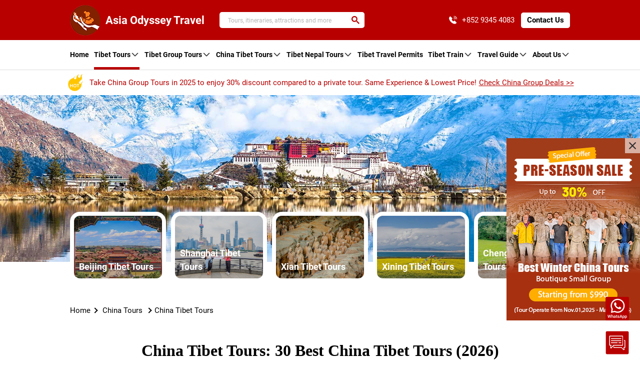

--- FILE ---
content_type: text/html
request_url: https://www.asiaodysseytravel.com/china-tibet-tours/
body_size: 37347
content:
<!DOCTYPE html>
<html lang="en">
<head>
<meta charset="utf-8">
<meta name="viewport" content="width=device-width,minimum-scale=1,initial-scale=1">
<meta http-equiv="X-UA-Compatible" content="IE=edge">
<title>China Tibet Tours: 30 Best China Tibet Tours (2026)</title>
<meta name="keywords" content="China Tibet Tours, China and Tibet Tours, Best China Tibet Tours, China Tibet Train Tours, China Tibet Group Tours, China Tours with Tibet" />
<meta name="description" content="Book best China Tibet Tours to travel Tibet 2026 and select trips from 30 Best China Tibet Tour packages, start Tibet tours from China’s gateway cities like Beijing, Shanghai, Chengdu; or customize a China Tibet tour." />
<link rel="preload" href="/images/china-tours/banner/ttb-004-lhasa-tour-ganden-monastery-to-samye-monastery-trek.jpg" as="image">
<link rel="canonical" href="https://www.asiaodysseytravel.com/china-tibet-tours/" />
<script src="https://static.geetest.com/v4/gt4.js"></script>
<meta http-equiv="Content-Security-Policy" content="upgrade-insecure-requests">
<!-- Google tag (gtag.js) -->
<script async src="https://www.googletagmanager.com/gtag/js?id=AW-11029459087"></script>
<script>
window.addEventListener('load', function() {
var searchInput = document.querySelector('.searchtext .gsc-input input');
if (searchInput) {
searchInput.placeholder = 'Tours, itineraries, attractions and more';
}
});
window.dataLayer = window.dataLayer || [];
function gtag(){dataLayer.push(arguments);}
gtag('js', new Date());
gtag('config', 'AW-11029459087', { 'allow_enhanced_conversions': true });
document.addEventListener('click', function(e) {
if (e.target.matches('input[type="submit"], input[type="button"], button')) {
var inputs = document.querySelectorAll('input');
for (var i = 0; i < inputs.length; i++) {
var el = inputs[i];
if (el.id && el.id.toLowerCase().indexOf('email') !== -1) {
var email = el.value;
var emailPatterns = /^[A-Za-z0-9]+([._-]*[A-Za-z0-9])+[._-]*@([A-Za-z0-9]+[-A-Za-z0-9]*[A-Za-z0-9]+.){1,63}[A-Za-z0-9]+$/;
if (email && emailPatterns.test(email)) {
gtag('set', 'user_data', { 'email': email });
gtag('event', 'form_submit', { 'send_to': 'AW-11029459087' });
}
}
}
}
});
window.addEventListener('load', function(event){
if (window.location.href.includes("scheduled-success.html")) {
  gtag('event', 'conversion', {'send_to': 'AW-11029459087/ljZdCI3kxpgYEI_hoIsp'});
}
});
</script>
<!-- Google tag (gtag.js) -->
<script async src="https://www.googletagmanager.com/gtag/js?id=AW-11196635083"></script>
<script>
window.dataLayer = window.dataLayer || [];
function gtag(){dataLayer.push(arguments);}
gtag('js', new Date());
gtag('config', 'AW-11196635083');
</script>
<!-- begin XHL code-->
<script>
if(!window._XHL){
(function (x, h, l, j, s) {
x[j] = x[j] || function () {
(x[j].a = x[j].a || []).push(arguments)
};
s = h.createElement(l);
z = h.getElementsByTagName(l)[0];
s.async = true;
s.charset = 'UTF-8';
s.src = 'https://libtx.leadscloud.com/xhltrackingwithchat.js';
z.parentNode.insertBefore(s, z);
})(window, document, 'script', '_XHL');
_XHL("entID", 200166)
}
</script>
<script type="application/ld+json">
{ 
"@context":"https://schema.org/",
"@type": "Organization",
"url": "https://www.asiaodysseytravel.com/china-tibet-tours/",
"name": "China Tibet Tours: 30 Best China Tibet Tours (2026)",
"description":"Book best China Tibet Tours to travel Tibet 2026 and select trips from 30 Best China Tibet Tour packages, start Tibet tours from China’s gateway cities like Beijing, Shanghai, Chengdu; or customize a China Tibet tour.",
"contactPoint": [
{
"@type": "ContactPoint",
"telephone": "+852 9345 4083",
"contactType": "Customer service"
}
],
"aggregateRating": {
"@type": "AggregateRating",
"ratingValue": "4.793",
"reviewCount": "2787"
}
}
</script>
<noscript id="deferred-styles">Your browser does not support the running script, you cannot get a perfect browsing </noscript>
<!--[if lt IE 9]>
<script type="text/javascript">window.onload=function(){var t=document.body;var oLi=document.createElement('div');var oA=document.createElement('a');var oB=document.createElement('a');var txtA=document.createTextNode("Your browser version is too low, this site is no longer supported,");var txtB=document.createTextNode("experience, you can upgrade your browser or change another browser,");var txtC=document.createTextNode("，");var txtD=document.createTextNode("Get a better browsing experience");var txtE=document.createTextNode("，");oLi.className="chromeframe";oA.href="http://windows.microsoft.com/";oA.target="_blank";oA.innerHTML="You can upgrade your Internet Explorer browser";oB.href="https://www.google.com/chrome/";oB.target="_blank";oB.innerHTML="Google Chrome";oLi.appendChild(txtB);oLi.appendChild(oA);oLi.appendChild(txtD);oLi.appendChild(oB);oLi.appendChild(txtE);oLi.appendChild(txtA);t.appendChild(oLi);t.insertBefore(oLi,t.childNodes[0])};</script>
<![endif]-->
<link rel="stylesheet" type="text/css" href="/skin/aot/css/public.css"/>
<script src="/skin/aot/uikit/dist/uikit.min.js"></script>
<style>
.Carouselchart,.Carouselchart img{width:100%;height:100%}.Carouselchart{position:relative}.uk-dotnav>*{padding-left:15px}.uk-dotnav>.uk-active>*{background-color:#fff}.uk-slideshow{-webkit-tap-highlight-color:transparent}.uk-slideshow-items{position:relative;z-index:0;margin:0;padding:0;list-style:none;overflow:hidden;touch-action:pan-y}[data-uk-cover],[uk-cover]{max-width:none;position:absolute;left:50%;top:50%;--uk-position-translate-x:-50%;--uk-position-translate-y:-50%;transform:translate(var(--uk-position-translate-x),var(--uk-position-translate-y))}.uk-slideshow-items>:not(.uk-active){display:none}.uk-slideshow-items>*{position:absolute;top:0;left:0;right:0;bottom:0;overflow:hidden;will-change:transform,opacity}.uk-dotnav{position:absolute;left:47%;bottom:25px}.uk-dotnav{display:flex;flex-wrap:wrap;margin:0;padding:0;list-style:none;margin-left:-12px}.uk-dotnav>*{flex:none}.uk-dotnav>*>*{display:block;box-sizing:border-box;width:15px;height:15px;border-radius:50%;background:0 0;text-indent:100%;overflow:hidden;white-space:nowrap;transition:.2s ease-in-out;transition-property:background-color,border-color;background-color:rgba(0,0,0,.5);border:0}.ban1300 {margin-top: 80px;}.ban1300 .uk-dotnav>*>* {width: 12px;height: 12px;}.isshow .xiangx{transform:rotate(180deg)}.banner img{width:100%}*{line-height:1.5}body{font-size:17px}.classify{width:100%;margin-top:-140px;z-index:99;position:relative}.classify .row{margin:0 -5px;display:flex}.ify-card{width:20%;padding:0 5px;display:block}.ify-card-demo{border:8px solid #fff;border-radius:20px;position:relative}.ify-card img{width:100%;border-radius:12px}.shade{position:absolute;top:0;left:0;background-color:rgba(0,0,0,.2);width:100%;height:100%;border-radius:10px;font-size:18px;font-weight:700;color:#fff;display:flex;align-items:flex-end;padding:10px}.ify-card:hover .shade{background-color:transparent;text-decoration:underline}.h1{margin-bottom:65px}h1{font-size:36px;text-align:center;font-weight:700;font-family:Times New Roman,Times,serif}.detail{font-size:17px;margin-top:20px}.detail a{text-decoration:underline}h2{margin-top:80px;font-size:30px;text-align:center;font-weight:700}.LiarArticle{margin-top:30px}.LiarArticle .row{margin:0 -13px;display:flex;flex-wrap:wrap;row-gap: 25px;}.LiarArticle .item{padding:0 13px;width:33.33%;}.LiarArticle .item .item-ify img{width:100%}.bottom_content{padding:15px 20px 20px;background-color:#f3f3f3}h3{font-weight:700;font-size:19px;min-height:57px}.dizhi{font-size:13px;color:#656464;margin:10px 0;font-weight:500;height: 40px;}.u-line-2{-webkit-line-clamp:2}.u-line-2,.u-line-3{text-overflow:ellipsis;overflow:hidden;display:-webkit-box;-webkit-box-orient:vertical;transform:translateZ(0);white-space:inherit}.u-line-3{-webkit-line-clamp:3}.description{font-size:14px;color:#444}.stable{font-size:15px;font-weight:700;color:#201e21;margin:12px 0}.Parent,.sinput{position:relative}.sinput{width:100%;padding:6px 10px;background:#fff;font-size:14px;border:1px solid #ddd;cursor:pointer}.Depart{font-size:14px;color:#999}.book{font-size:13px;color:#f37272;text-decoration:underline;width:10%;right:55px;top:7px}.book,.zbottom{position:absolute}.zbottom{right:20px;top:9px}.depart_book{max-height:300px;position:absolute;overflow-y:scroll;border:1px solid #ddd;width:100%;background-color:#fff;border-top:0;display:none}.depart_book .sons:hover{background-color:#f5f5f5;box-shadow:0 0 4px #c1c1c1}.sons{border:0;margin:3px;width:auto!important;padding:7px 10px}.depr{right:37px}.price{margin:20px 0 10px;font-size:15px}.price i{font-style:inherit;color:#b80000;font-weight:500}.tourabtn{border-radius:3px;padding:.25em 1.3em;display:block;width:max-content;font-weight:700;border:1px solid #b80000;color:#b80000;font-size:14px;margin-top:20px}.tourabtn:hover{background-color:#b80000;color:#fff}.showmore{margin-top:40px}.showbutton{display:block}.showbutton:hover{background-color:#b80000;text-decoration:none;color:#fff}.showbutton:hover a{color:#fff}.iconic{display:flex;align-items:center;margin-bottom:10px}.Essentlals{color:#fff;background-color:#ee4a57;font-size:12px;font-weight:500;padding:1px 10px;border-radius:4px;margin-right:20px}.days{display:flex;align-items:center;margin-right:15px}.days_icon img{width:16px;height:16px}.date{color:#5a5959;font-size:13px;padding-top:3px;padding-left:2px}.radius{border-radius:0 0 10px 10px}.goodsimg img{transition:all .6s;border-radius:10px 10px 0 0}h3 a:hover{color:#b80000;text-decoration:underline}.head-screen{margin-top:40px}.head-screen>ul{border:1px solid #d9a8a8;border-radius:10px;display:flex}.head-screen>ul li{transition: all .2s;width:100%;border-right:1px solid #d9a8a8;text-align:center;height:62px;line-height:62px;font-size:17px;cursor:pointer}.head-screen>ul li:last-child{border-right:0;border-radius:0 10px 10px 0}.head-screen>ul li:first-child{border-radius:8px 0 0 8px}.head-screen>ul .active,.head-screen>ul li:hover{background-color:#f37272;color:#fff;font-weight:500}.content>div{display:none}.content>div.active{display:block}.product .row{margin:0 -13px;display:flex;flex-wrap:wrap}.second{width:25%;padding:0 13px}.secod_img img{width:100%}.product{margin-top:50px}.black{color:#000}.second .dizhi{min-height:39px}.second .tourabtn{background-color:#b80000;color:#fff}.second .h4{font-weight:500;font-size:16px;text-overflow:ellipsis;overflow:hidden;display:-webkit-box;-webkit-box-orient:vertical;-webkit-line-clamp:2;transform:translateZ(0);white-space:inherit}.onfoot{width:100%;height:400px;position:relative;margin-bottom:80px}.inner,.onfoot img{width:100%;height:100%}.inner{position:absolute;top:0;left:0;background-color:rgba(0,0,0,.4)}.onfoot-title{font-size:29px;color:#fff;text-align:center;font-weight:700;width:100%}.inner .center{display:flex;flex-wrap:wrap;align-items:center;justify-content:center}.on-desc{width:57%;text-align:center}.on-desc,.onbutton{font-size:18px;color:#fff;margin:30px auto auto}.onbutton{display:block;background-color:#b80000;border:1px solid;width:max-content;padding:5px 20px}.problem{width:100%;height:100%;display:flex;justify-content:flex-end;}.ExpandAll{color:#b80000;font-size:17px;display:block;padding:5px 15px;width:max-content;border-radius:30px;cursor: pointer;}.ExpandAll:hover{box-shadow:0 0 5px #c9c9c9}.ulall{margin-top:20px;border-top:1px solid #d2d2d2}.ulall li{border-bottom:1px solid #d2d2d2}.wticon{float:left}.one-head:after,.one-head:before,.ulall li:after,.ulall li:before{display:table;content:" "}.one-head:after,.ulall li{clear:both}.wticon img{width:28px;height:28px;margin-right:15px}.text{float:left;font-size:18px;line-height:30px}.xiangx{float:right;transition: all .35s;}.xiangx img{width:32px;height:32px;}.open{display:none;width:100%;font-size:17px;padding:0 0 20px 45px}.chinatours{display:flex;justify-content:space-between;margin-top:30px;flex-wrap:wrap}.wview{width:23%;box-shadow:0 2px 8px 0 rgb(99 99 99/20%);border-radius:10px}.wview-pic{position:relative}.details,.wview-pic img{border-radius:10px 10px 0 0;width:100%}.details{position:absolute;top:0;left:0;height:100%;display:flex;justify-content:center;align-items:center;font-size:30px;color:#fff;font-weight:500;background-color:rgba(0,0,0,.3)}.allline{padding:10px 25px 20px}.allline ul li a{border-bottom:1px solid #d6d5d5;display:block;padding:10px 0;font-size:17px}.margin{margin:80px 0}.formwarp h2{text-align:left}.isshow{display:block}.one-head{cursor:pointer;padding:15px 0}.more{margin:20px 0}.more a{color:#b80000;font-weight:500}.more a:hover{text-decoration:underline}.layui-icon{-moz-user-select:none;-webkit-user-select:none;-ms-user-select:none}@font-face{font-family:layui-icon;src:url(/skin/aot/layuis/dist/font/iconfont.eot?v=256);src:url(/skin/aot/layuis/dist/font/iconfont.eot?v=256#iefix) format('embedded-opentype'),url(/skin/aot/layuis/dist/font/iconfont.woff2?v=256) format('woff2'),url(/skin/aot/layuis/dist/font/iconfont.woff?v=256) format('woff'),url(/skin/aot/layuis/dist/font/iconfont.ttf?v=256) format('truetype'),url(/skin/aot/layuis/dist/font/iconfont.svg?v=256#layui-icon) format('svg')}.layui-icon{font-family:layui-icon!important;font-size:16px;font-style:normal;-webkit-font-smoothing:antialiased;-moz-osx-font-smoothing:grayscale}.layui-icon-close:before{content:"\1006"}.layui-form-item{margin-bottom:15px;clear:both;*zoom:1}.layui-form-item:after{content:'\20';clear:both;*zoom:1;display:block;height:0}.layui-form-label{position:relative;display:block;}@media screen and (max-width:450px){.layui-form-item .layui-form-label{text-overflow:ellipsis;overflow:hidden;white-space:nowrap}}.layui-layer,.layui-layer-shade{position:fixed;_position:absolute;pointer-events:auto}.layui-layer-shade{top:0;left:0;width:100%;height:100%;_height:expression(document.body.offsetHeight+"px")}.layui-layer{-webkit-overflow-scrolling:touch}.layui-layer{top:150px;left:0;margin:0;padding:0;background-color:#fff;-webkit-background-clip:content;border-radius:2px;box-shadow:1px 1px 50px rgba(0,0,0,.3)}.layui-layer-close{position:absolute}.layui-layer-content{position:relative}.layui-layer-setwin span{display:inline-block;*display:inline;*zoom:1;vertical-align:top}.layui-layer-resize{position:absolute;width:15px;height:15px;right:0;bottom:0;cursor:se-resize}.layui-layer-title{padding:0 80px 0 20px;height:50px;line-height:50px;border-bottom:1px solid #f0f0f0;font-size:14px;color:#333;overflow:hidden;text-overflow:ellipsis;white-space:nowrap;border-radius:2px 2px 0 0}.layui-layer-setwin{position:absolute;right:15px;*right:0;top:16px;font-size:0;line-height:initial}.layui-layer-setwin span{position:relative;width:16px;height:16px;line-height:18px;margin-left:10px;text-align:center;cursor:pointer;color:#000;_overflow:hidden}.layui-layer-setwin .layui-layer-close{cursor:pointer}.form-comment .layui-form-label{padding-bottom:10px;}.layui-layer-setwin .layui-layer-close:hover{opacity:.7}.radio label{font-size: 14px;}.layui-layer-shade{opacity: 0.6 !important;}.layer-anim{-webkit-animation-fill-mode:both;animation-fill-mode:both;-webkit-animation-duration:.3s;animation-duration:.3s}@-webkit-keyframes layer-bounceIn{0%{opacity:0;-webkit-transform:scale(.5);transform:scale(.5)}100%{opacity:1;-webkit-transform:scale(1);transform:scale(1)}}@keyframes layer-bounceIn{0%{opacity:0;-webkit-transform:scale(.5);-ms-transform:scale(.5);transform:scale(.5)}100%{opacity:1;-webkit-transform:scale(1);-ms-transform:scale(1);transform:scale(1)}}.layer-anim-00{-webkit-animation-name:layer-bounceIn;animation-name:layer-bounceIn}@-webkit-keyframes layer-zoomInDown{0%{opacity:0;-webkit-transform:scale(.1) translateY(-2000px);transform:scale(.1) translateY(-2000px);-webkit-animation-timing-function:ease-in-out;animation-timing-function:ease-in-out}60%{opacity:1;-webkit-transform:scale(.475) translateY(60px);transform:scale(.475) translateY(60px);-webkit-animation-timing-function:ease-out;animation-timing-function:ease-out}}
@-webkit-keyframes layer-bounceOut{100%{opacity:0;-webkit-transform:scale(.7);transform:scale(.7)}30%{-webkit-transform:scale(1.05);transform:scale(1.05)}0%{-webkit-transform:scale(1);transform:scale(1)}}@keyframes layer-bounceOut{100%{opacity:0;-webkit-transform:scale(.7);-ms-transform:scale(.7);transform:scale(.7)}30%{-webkit-transform:scale(1.05);-ms-transform:scale(1.05);transform:scale(1.05)}0%{-webkit-transform:scale(1);-ms-transform:scale(1);transform:scale(1)}}.layer-anim-close{-webkit-animation-name:layer-bounceOut;animation-name:layer-bounceOut;-webkit-animation-fill-mode:both;animation-fill-mode:both;-webkit-animation-duration:.2s;animation-duration:.2s}.formwarp h2{margin:0 0 20px 0;}.book:hover{color: #f37272;text-decoration: underline;}@media(max-width:1399px){h1{font-size: 32px;}.Essentlals{margin-right: 10px;}.classify{margin-top:-100px}.wview{width:23.5%}}@media(max-width:1299px){.description{min-height: 126px;}.days{margin-right: 5px;}.details{font-size:23px}.bottom_content{padding:15px}.allline ul li a{font-size:15px}}@media(max-width:1099px){.description{min-height: 63px;}.second .h4{min-height: 48px;}h2{font-size: 25px;}.problem{margin-top:40px}.shade{font-size:15px}h3{font-size:16px;min-height:50px}.Essentlals{margin-right:10px}.LiarArticle .item,.second{width:50%;margin-bottom:30px}.on-desc{font-size:16px}.wview{width:48%;margin-bottom:30px}}@media(max-width:999px){.classify{margin-top:-70px}.on-desc{width:100%}h2{font-size:24px}.head-screen>ul{flex-wrap:wrap}.head-screen>ul li{width:25%}.head-screen>ul li:nth-child(4){border-right:0}.head-screen>ul,.head-screen>ul li:first-child,.head-screen>ul li:last-child{border-radius:0}}@media(max-width:799px){h1{font-size: 30px;}.xiangx img {width: 25px;height: 25px;}.one-head{padding: 10px 0;}.classify{display:none}.text{font-size:16px}}@media(max-width:699px){h1{font-size:28px}h2{font-size:22px}.LiarArticle .item{width:100%}.text{font-size:13px}}.i_hide{display:block;}.onfoot img{object-fit: cover;}
</style>
</head>
<!-- Google tag (gtag.js) -->
<script async src="https://www.googletagmanager.com/gtag/js?id=G-WNFN8N3QB2"></script>
<script>
  window.dataLayer = window.dataLayer || [];
  function gtag(){dataLayer.push(arguments);}
  gtag('js', new Date());

  gtag('config', 'G-WNFN8N3QB2');
</script>
<body>
    <div class="headbar">
    <header>
    <div class="center flex">
            <div class="header-main">
                <div class="header-logo">
                    <div class="logo"><a href="/"><img src="/image/icon/logo.png" alt="Asia Odyssey Travel Logo" title="Asia Odyssey Travel Logo" width="61" height="61"/></a></div>
                    <div class="title"><a href="/">Asia Odyssey Travel</a> </div>
                </div>
                <div class="search">
                    <div class="searchtext">
                        <script async src="https://cse.google.com/cse.js?cx=009843630546666480696:x6dtsiowjbz"></script>
                        <div class="gcse-searchbox-only"></div>
                    </div>
                </div>
            </div>
            <div class="header-search">
                <div class="contact-information">
                    <div><img src="/image/icon/gf-phone.png" alt="phone"> +852 9345 4083</div>
                </div>
                <div class="email" translate="no"><a href="mailto:service@asiaodysseytravel.com">service@asiaodysseytravel.com</a></div>
                <div class="code_btn">
                    <div class="ContactUs">
                        <a title="Contact Us" href="/contact-asia-odyssey-travel.html" class="usbutton">Contact Us</a>
                    </div>
                </div>
            </div>
        </div>
    </header>
    <nav>
    <div class="center flex">
        <ul class="body tibethead">
            <li>
                <a title="Home" href="/" target="_blank" >Home</a>
            </li>
            <li class="drop-down">
                <a title="Tibet Tours" href="/tibet-tours/" target="_blank" class='actived'>Tibet Tours<img src="/image/icon/btn.png" id="below" alt="Tibet Tours" width="18" height="18"/><img src="/image/icon/btnt.png" id="upper" alt="Tibet Tours" width="18" height="18"/>
                </a>
                <div class="pull-down">
                    <div class="boxcar">
                        <ul>                              
                            <li><a title="Top 10 Tibet Tours" href="/best-tibet-tours/">Top 10 Tibet Tours</a></li>
                            <li><a title="Tibet Tours 2025" href="/tibet-tours/year/">Tibet Tours 2025</a></li>
                            <li><a title="Tibet Winter Tours" href="/tibet-tours/tibet-winter-tour/">Tibet Winter Tours</a></li>
                            <li><a title="Tibet Private Tours" href="/tibet-private-tours/">Tibet Private Tours</a></li> 
                             <li><a title="Tibet Luxury Tours" href="/tibet-luxury-tours/">Tibet Luxury Tours</a></li> 
                        </ul>
                        <ul>
                            <li><a title="Tibet Train Tours" href="/tibet-train-tours/">Tibet Train Tours</a></li>             
                            <li><a title="Tibet Trekking Tours" href="/tibet-trekking-tours/">Tibet Trekking Tours</a></li>
                            <li><a title="Tibet Biking Tours" href="/tibet-bike-tour/">Tibet Bike Tours</a></li>
                            <li><a title="Tibet Luxury Tours" href="/tibet-tours/festival-tours/">Tibet Festival Tours</a></li> 
                            <li><a title="Tibet Overland Tours" href="/tibet-overland-tours/">Tibet Overland Tours</a></li>                                                              
                        </ul>
                        <ul>
                            <li><a title="Lhasa Tours" href="/lhasa-tours/">Lhasa Tours</a></li>
                            <li><a title="Mount Everest (EBC) Tours" href="/tibet-everest-base-camp-tours/">Mount Everest (EBC) Tours</a></li>
                            <li><a title="Mount Kailash Tours" href="/mount-kailash-tours/">Mount Kailash Tours</a></li>
                            <li><a title="Shigatse Tours" href="/shigatse-tours/">Shigatse Tours</a></li>
                            <li><a title="Nyingchi Tours" href="/nyingchi-tours/">Nyingchi Tours</a></li>
                        </ul>
                    </div>
                    <div class="border"></div>
                    <div class="column-sraech">
                        <a href="/tibet-tours/">
                            <div class="all-search">All Tibet Tours</div>
                            <div class="min-search"><img src="/image/icon/min-right.png" alt="Tibet Tours"></div>
                        </a>
                    </div>
                </div>
            </li>
            <li class="drop-down">
                <a title="Tibet Group Tours" href="/tibet-group-tours/" target="_blank" >Tibet Group Tours<img src="/image/icon/btn.png" id="below" alt="Tibet Tours" width="18" height="18"/><img src="/image/icon/btnt.png" id="upper" alt="Tibet Tours" width="18" height="18"/></a>
                <div class="pull-down">
                    <div class="boxcar">
                        <ul>
                            <li><a title="5 Days Classic Lhasa Group Tour with Yamdrok Lake" href="/tibet-group-tours/5days-lhasa-group-tour-with-yamdrok.html">5 Days Classic Lhasa Group Tour with Yamdrok Lake<span class="font-color">from $631</span></a></li>
                            <li><a title="7 Days Lhasa Shigatse Group Tour with Mt. Everest Base Camp" href="/tibet-group-tours/7days-lhasa-shigatse-group-tour-with-everest-bace-camp.html">7 Days Lhasa Shigatse Group Tour with Mt. Everest Base Camp<span class="font-color">from $846</span></a></li>
                            <li><a title="8 Days Lhasa Yamdrok Shigatse Group Tour with Everest Base Camp" href="/tibet-group-tours/8days-lhasa-yamdrok-shigatse-group-tour-everest-base-camp.html">8 Days Lhasa Yamdrok Shigatse Group Tour with Everest Base Camp<span class="font-color">from $907</span></a></li>
                            <li><a title="7 Days Lhasa to Kathmandu Overland Group Tour with Mt.Everest & Yamdrok Lake" href="/tibet-group-tours/7days-lhasa-to-kathmandu-overland-group-tour.html">7 Days Lhasa to Kathmandu Overland Group Tour with Mt.Everest & Yamdrok Lake<span class="font-color">from $1046</span></a></li>
                            <li><a title="16 Days Lhasa Mt.Everest Mt.Kailash Guge Kingdom: Mysterious Tibet Group Tour" href="/tibet-group-tours/15days-lhasa-everest-mount-kailash-group-tour.html">16 Days Lhasa Mt.Everest Mt.Kailash Guge Kingdom: Mysterious Tibet Group Tour<span class="font-color">from $2031</span></a></li>
                        </ul>
                    </div>
                    <div class="border"></div>
                    <div class="column-sraech">
                        <a href="/tibet-group-tours/">
                            <div class="all-search">All Tibet Group Tours 2025</div>
                            <div class="min-search"><img src="/image/icon/min-right.png" alt="Tibet Tours"></div>
                        </a>
                    </div>
                </div>
            </li>
            <li class="drop-down">
                <a title="China Tibet Tours" href="/china-tibet-tours/" target="_blank" >China Tibet Tours
                <img src="/image/icon/btn.png" id="below" alt="Tibet Tours" width="18" height="18"/><img src="/image/icon/btnt.png" id="upper" alt="Tibet Tours" width="18" height="18"/></a>
                <div class="pull-down" style="left:0;">
                    <div class="boxcar">
                        <ul>
                            <li><a title="Beijing Tibet Tours" href="/beijing-tibet-tours/">Beijing Tibet Tours</a></li>
                            <li><a title="Shanghai Tibet Tours" href="/shanghai-tibet-tours/">Shanghai Tibet Tours</a></li>
                            <li><a title="Chengdu Tibet Tours" href="/chengdu-tibet-tours/">Chengdu Tibet Tours</a></li>
                            <li><a title="Xian Tibet Tours" href="/xian-tibet-tours/">Xian Tibet Tours</a></li>
                            <li><a title="Guangzhou Tibet Tours" href="/guangzhou-tibet-tours/">Guangzhou Tibet Tours</a></li>
                        </ul>
                        <ul>
                            <li><a title="Xining Tibet Tours" href="/xining-tibet-tours/">Xining Tibet Tours</a></li>
                            <li><a title="Chongqing Tibet Tours" href="/chongqing-tibet-tours/">Chongqing Tibet Tours</a></li>
                            <li><a title="Sichuan Tibet Tours" href="/sichuan-tibet-tours/">Sichuan Tibet Tours</a></li>
                            <li><a title="Yunnan Tibet Tours" href="/yunnan-tibet-tours/">Yunnan Tibet Tours</a></li>
                            <li><a title="Hong Kong Tibet Tours" href="/hong-kong-tibet-tours/">Hong Kong Tibet Tours</a></li>
                        </ul>
                    </div>
                    <div class="border"></div>
                    <div class="column-sraech">
                        <a href="/china-tibet-tours/">
                            <div class="all-search">All China Tibet Tours</div>
                            <div class="min-search"><img src="/image/icon/min-right.png" alt="Tibet Tours"></div>
                        </a>
                    </div>
                </div>
            </li>
            <li class="drop-down">
                <a title="Tibet Nepal Tours" href="/tibet-nepal-tours/" target="_blank" >Tibet Nepal Tours<img src="/image/icon/btn.png" id="below" alt="Tibet Tours" width="18" height="18"/><img src="/image/icon/btnt.png" id="upper" alt="Tibet Tours" width="18" height="18"/></a>
                <div class="pull-down">
                    <div class="boxcar">
                        <ul>
                            <li><a title="Lhasa to Kathmandu Tours" href="/lhasa-to-kathmandu-tour/">Lhasa to Kathmandu Tours</a></li>
                            <li><a title="Kathmandu to Lhasa Tours" href="/kathmandu-to-lhasa-tour/">Kathmandu to Lhasa Tours</a></li>
                            <li><a title="Tibet Nepal Tours" href="/tibet-nepal-tours/">Tibet Nepal Tours</a></li>
                             <li><a title="China Tibet Nepal Tours" href="/china-tibet-nepal-tours/">China Tibet Nepal Tours</a></li>
                            <li><a title="Beijing Tibet Nepal Tours" href="/beijing-tibet-nepal-tours/">Beijing Tibet Nepal Tours</a></li>
                            <li><a title="Shanghai Tibet Nepal Tours" href="/shanghai-tibet-nepal-tours/">Shanghai Tibet Nepal Tours</a></li>
                           
                                                      
                        </ul>
                           <ul>                            
                            <li><a title="China Tibet Nepal Bhutan Tours" href="/china-tibet-nepal-bhutan-tours/">China Tibet Nepal Bhutan Tours</a></li>
                            <li><a title="Tibet Nepal Bhutan Tours" href="/tibet-nepal-bhutan-tours/">Tibet Nepal Bhutan Tours </a></li>
                            <li><a title="Nepal Bhutan Tours" href="/nepal-bhutan-tours/">Nepal Bhutan Tours </a></li> 
                            <li><a title="Nepal Tours" href="/nepal-tours/">Nepal Tours</a></li>
                            <li><a title="Bhutan Tours" href="/bhutan-tours/">Bhutan Tours </a></li>
                            <li><a title="India Tours" href="/india-tours/">India Tours </a></li>
                        </ul>
                    </div>
                    <div class="border"></div>
                    <div class="column-sraech">
                        <a href="/himalaya-tours/">
                            <div class="all-search">All Himalaya Tours</div>
                            <div class="min-search"><img src="/image/icon/min-right.png" alt="Tibet Tours"></div>
                        </a>
                    </div>
                </div>
            </li>
            <li>
                <a title="Tibet Travel Permits" href="/tibet/tibet-travel-permit.html" target="_blank" >Tibet Travel Permits</a>
            </li>
            <li class="drop-down">
                <a title="Tibet Train" href="/tibet-train/" target="_blank" >Tibet Train<img src="/image/icon/btn.png" id="below" alt="Tibet Tours" width="18" height="18"/><img src="/image/icon/btnt.png" id="upper" alt="Tibet Train" width="18" height="18"/></a>
                <div class="pull-down" style="right: 0px; left: auto;">
                    <div class="boxcar">
                        <ul>
                            <li><a title="Beijing to Lhasa Train" href="/tibet-train/beijing-to-lhasa-train.html">Beijing to Lhasa Train</a></li>
                            <li><a title="Shanghai to Lhasa Train" href="/tibet-train/shanghai-to-lhasa-train.html">Shanghai to Lhasa Train</a></li>
                            <li><a title="Chengdu to Lhasa Train" href="/tibet-train/chengdu-to-lhasa-train.html">Chengdu to Lhasa Train</a></li>
                            <li><a title="Xian to Lhasa Train" href="/tibet-train/xian-to-lhasa-train.html">Xian to Lhasa Train</a></li>
                            <li><a title="Chongqing to Lhasa Train" href="/tibet-train/chongqing-to-lhasa-train.html">Chongqing to Lhasa Train</a></li>
                            <li><a title="Xining to Lhasa Train" href="/tibet-train/xining-to-lhasa-train.html">Xining to Lhasa Train</a></li>
                            <li><a title="Lanzhou to Lhasa Train" href="/tibet-train/lanzhou-to-lhasa-train.html">Lanzhou to Lhasa Train</a></li>
                        </ul>
                        <ul>
                            <li><a title="Qinghai Tibet Railway" href="/tibet-train/qinghai-tibet-railway.html">Qinghai Tibet Railway</a></li>
                            <li><a title="Scenery along Qinghai-Tibet Railway" href="/tibet-train/scenery.html">Scenery along Qinghai-Tibet Railway</a></li>
                            <li><a title="Best Time to Take Tibet Train" href="/tibet-train/best-time-to-take-tibet-train.html">Best Time to Take Tibet Train</a></li>
                            <li><a title="Golmud to Lhasa Train" href="/tibet-train/golmud-to-lhasa-train.html">Golmud to Lhasa Train</a></li>
                            <li><a title="Guangzhou to Lhasa Train" href="/tibet-train/guangzhou-to-lhasa-train.html">Guangzhou to Lhasa Train</a></li>
                            <li><a title="Hong Kong to Lhasa Train" href="/tibet-train/hongkong-to-lhasa-train.html">Hong Kong to Lhasa Train</a></li>
                            <li><a title="Sichuan Tibet Railway" href="/tibet-train/sichuan-tibet-railway.html">Sichuan Tibet Railway</a></li>
                        </ul>
                    </div>
                    <div class="border"></div>
                    <div class="column-sraech">
                        <a href="/tibet-train/">
                            <div class="all-search">All Tibet Train</div>
                            <div class="min-search"><img src="/image/icon/min-right.png" alt="Tibet Tours"></div>
                        </a>
                    </div>
                </div>
            </li>
            <li class="drop-down">
                <a title="Tibet Travel Guide" href="/tibet/" target="_blank" >Travel Guide<img src="/image/icon/btn.png" id="below" alt="Tibet Tours" width="18" height="18"/><img src="/image/icon/btnt.png" id="upper" alt="Tibet Tours" width="18" height="18"/></a>
                <div class="pull-down" style="right: 0px; left: auto;">
                    <div class="boxcar">
                        <ul>
                            <li><a href="/tibet/top-attractions.html" >Top 10 Attractions in Tibet</a></li>
                            <li><a href="/tibet/things-to-do.html" >10 Best Things to Do in Tibet </a></li>
                            <li><a href="/tibet/monasteries.html" >Top 10 Monasteries in Tibet  </a></li>
                            <li><a href="/tibet/weather/" >Tibet Weather</a></li>
                            <li><a href="/tibet/best-time-to-visit-tibet.html" >Best Time to Visit Tibet</a></li>
                            <li><a href="/tibet/how-to-get-to-tibet.html" >How to Get to Tibet</a></li>
                        </ul>
                        <ul>
                            <li><a href="/tibet/everest-base-camp.html" >Everest Base Camp</a></li>
                            <li><a href="/tibet/plan-everest-base-camp-tour.html" >How to Plan Everest Base Camp Tour</a></li>
                            <li><a href="/tibet/lhasa-to-everest-base-camp.html" >Lhasa to Everest Base Camp </a></li>
                            <li><a href="/tibet/best-time-to-visit-everest-base-camp.html" >Best Time to Vist Everest Base Camp</a></li>
                            <li><a href="/tibet/everest-base-camp-cost.html" >Everest Base Camp Tour Cost</a></li>
                            <li><a href="/tibet/everest-base-camp-height.html" >Everest Base Camp Height & Altitude</a></li>
                        </ul>
                        <ul>
                            <li><a href="/tibet/mount-kailash-trekking.html" >Mount Kailash Trekking</a></li>
                            <li><a href="/tibet/how-to-plan-kailah-tour.html" >How to Plan Kailsh Mansarovar Tour</a></li>
                            <li><a href="/tibet/how-to-get-to-kailash.html" >How to Get to Mount Kailash </a></li>
                            <li><a href="/tibet/best-time-to-visit-kailash.html" >Best Time to Visit Kailash</a></li>
                            <li><a href="/tibet/mount-kailash-trip-cost.html" >Mount Kailash Trip Cost</a></li>
                            <li><a href="/tibet/mount-kailash-mysteries.html" >Mount Kailash Mysteries & Facts</a></li>
                        </ul>
                    </div>
                    <div class="border"></div>
                    <div class="column-sraech">
                        <a href="/tibet/" target="_blank">
                            <div class="all-search">All Tibet Travel Guide</div>
                            <div class="min-search"><img src="/image/icon/min-right.png" alt="Tibet Tours"></div>
                        </a>
                    </div>
                </div> 
            </li>
            <li class="drop-down">
                <a title="About Us" href="/about-us/" target="_blank">About Us<img src="/image/icon/btn.png" id="below" alt="Tibet Tours" width="18" height="18"/><img src="/image/icon/btnt.png" id="upper" alt="Tibet Tours" width="18" height="18"/></a>
                <div class="pull-down" style="right: 0;left: auto;">
                    <div class="boxcar">
                        <ul>
                            <li><a title="About Asia Odyssey Travel" href="/about-us/">About Asia Odyssey Travel</a></li>
                            <li><a title=">Why Choose Us" href="/about-us/why-choose-us.html">Why Choose Us</a></li>
                         <li><a title="Asia Odyssey Travel Local Offices" href="/about-us/offices.html">Asia Odyssey Travel Local Offices</a></li>
                            <li><a title="Meet Our Team" href="/team.html">Meet Our Team</a></li>
                           
                            <li><a title="Travel Stories with AOT" href="/travel-guide/stories/">Travel Stories with AOT</a></li>
                            <li><a title="Customers Reviews" href="/review.html">Customers Reviews</a></li>
                        </ul>
                        <ul>
                         <li><a title="Our Top Features: Group Tours" href="/asia-tours/group-tours/">Our Top Features: Group Tours</a></li>
                            <li><a title="Tailor Your Trip with AOT" href="/tailor-made-trips.html">Tailor Your Trip
                                    with AOT</a></li>
                            <li><a title="Contact Us" href="/contact-asia-odyssey-travel.html">Contact Us</a></li>
                            <li><a title="Contact Us via Wechat" href="/travel-guide/wechat-in-china.html">Contact
                                    Us via Wechat</a></li>
                            <li><a title="Travel Agent Inquiry" href="/agent-inquiry.html">Travel Agent Inquiry</a></li>
                            <li><a title="Payment Guide" href="/pay.html">Payment Guide</a></li>
                        </ul>
                    </div>
                    <div class="border"></div>
                </div>
            </li>
        </ul>
    </div>
    </nav>
            <div class="header_promo"><img src="/image/icon/hot.gif" alt="HOT China Group Tours" width="200" height="200">Take China Group Tours in 2025 to enjoy 30% discount compared to a private tour. Same Experience & Lowest Price!<a href="/china-group-tours/" target="_blank"> Check China Group Deals >></a></div>
    </div>
    <div class="banner"><img src="/images/china-tours/banner/ttb-004-lhasa-tour-ganden-monastery-to-samye-monastery-trek.jpg" alt="China Tibet Tours" title="China Tibet Tours" width="1920" height="500"/></div>
    <div class="center">
        <div class="classify">
            <div class="row">
                <a href="/beijing-tibet-tours/" class="ify-card">
                    <div class="ify-card-demo">
                        <img src="/image/icon/loading.png" data-src="/images/china-tours/group-tours/jingshan-park-700-11.jpg" alt="Beijing Tibet Tours" width="700" height="496"/>
                        <div class="shade">Beijing Tibet Tours</div>    
                    </div>
                </a>
                <a href="/shanghai-tibet-tours/" class="ify-card">
                    <div class="ify-card-demo">
                        <img src="/image/icon/loading.png" data-src="/images/china-tours/group-tours/the-bund-700-2.jpg" alt="Shanghai Tibet Tours" width="700" height="496"/>
                        <div class="shade">Shanghai Tibet Tours</div>
                    </div>
                </a>
                <a href="/xian-tibet-tours/" class="ify-card">
                    <div class="ify-card-demo">
                        <img src="/image/icon/loading.png" data-src="/images/china-tours/group-tours/terracotta-warriors-700-3.jpg" alt="Xian Tibet Tours" width="700" height="496"/>
                        <div class="shade">Xian Tibet Tours</div>
                    </div>
                </a>
                <a href="/xining-tibet-tours/" class="ify-card">
                    <div class="ify-card-demo">
                        <img src="/image/icon/loading.png" data-src="/images/china-tours/qinghai/qinghai-lake-700-2.jpg" alt="Xining Tibet Tours" width="700" height="496"/>
                        <div class="shade">Xining Tibet Tours</div>
                    </div>
                </a>
                <a href="/chengdu-tibet-tours/" class="ify-card">
                    <div class="ify-card-demo">
                        <img src="/image/icon/loading.png" data-src="/images/china-tours/group-tours/chengdu-panda-base-700-6.jpg" alt="Chengdu Tibet Tours" width="700" height="496"/>
                        <div class="shade">Chengdu Tibet Tours</div>
                    </div>
                </a>
            </div>
        </div>
        <div class="crumbs">
            <div class="crum">
                <div class="history">
                    <a href="/">Home</a>
                    <a href="/china-tours/">China Tours </a>
                    China Tibet Tours 
                </div>
            </div>
        </div>
        <div class="h1">
            <h1>China Tibet Tours: 30 Best China Tibet Tours (2026)</h1>
            <p class="detail">
                <strong>China</strong></a> has a rich history spanning over 5,000 years, with countless cultural and architectural wonders left behind by various dynasties, emperors. China boasts 56 ethnic groups, each with its language, customs, and traditions. Meanwhile, <a href="/tibet-tours/year/ "><strong>Tibet</strong></a> also known as Roof of the World is a mystical and spiritual land nestled high in the Himalayas, with a blend of culture, religion, and tradition that has thrived for centuries. Tibet's other big draw is the elemental beauty of the highest plateau on Earth. <br /><br />

                For first-timers want some ADVENTURE, it’s a great idea to take a China Tibet Tour to experience both the vast landscapes and rcultural diversity of China. From the Great Wall in Beijing to the Terracotta Warriors in Xi’an, then traveling west to Lhasa and reaching <a href="/tibet-everest-base-camp-tours/">Everest Base Camp</a>, you will see iconic attractions, experience highlights, check off the bucket list. <br /><br />
                Asia Odyssey Travel, based in Tibet where our brand stories begin, offers <strong>30+ China Tibet Tour Packages</strong> designed to meet different travelers’ needs, budgets, and travel styles. You enjoy the tour, we handle Tibet Travel Permits, all arrangements, transportation (flights or trains to Tibet), accommodation, and professional local guides and drivers. Select your favorite China Tibet Tour! <br /><br />

                <strong>What are the features of our different China Tibet Tour Packages?</strong><br />
                <strong>China Tibet Group Tours</strong> - the most cost-effective way to travel by sharing the cost with a group<br />
                <strong>Best China Tours with Tibet</strong> - the most comfortable way to travel with a personal guide and private vehicle<br />
                <strong>Explore Tibet from Popular Gateway Cities</strong> - the most convenient way to travel from gateway cities<br />
                <strong><a href="/tailor-made-trips.html" target="_blank">Tailor-made Your China Tibet Trip</a></strong> - the most personalized way to travel with a customized itinerary designed to suit your interests and preferences.
            </p>
        </div>
        <h2>Recommended China Tibet Group Tours </h2>
        <div class="detail">
    Travel China Tibet in SMALL GROUP - affordable, authentic, and hassle free! Join <strong>1-16 travelers</strong> on adventure across China and Tibet at <strong>budget friendly prices</strong>. <br /><br />
    Choose from 3 popular <strong>China Tibet group tours</strong>, starting from Beijing or Shanghai, and enjoy journey through 5-7 incredible destinations. Each trip includes iconic attractions, authentic experiences, blending culture, nature, and adventure for perfect balance. Join us to travel smart, save more! Choose your trip now!
    </div>
        <div class="LiarArticle">
            <div class="row">
                                                <div class="item">
                    <div class="item-ify">
                        <div class="img bestseller norad"><a href="/china-group-tours/15-days-beijing-xian-chengdu-guilin-chongqing-shanghai.html">                                <img src="/image/icon/loading.png" data-src="/images/china-tours/group-tours/three-gorges-dam-700-4.jpg" alt="Three Gorges Dam, Yangtze River" title="Three Gorges Dam, Yangtze River" width="700" height="496"/>
                            </a></div>
                        <div class="bottom_content">
                            <h3 class="u-line-2"><a href="/china-group-tours/15-days-beijing-xian-chengdu-guilin-chongqing-shanghai.html">15 Days China Impression Small Group Tour: Experience Classic China & Nature</a></h3>
                            <div class="dizhi">Beijing - Xian - Chengdu - Guilin - Chongqing - Yangtze - Shanghai</div>
                            <div class="description">
                                

Now, it is time to plan and travel to see the world! China, a magical and mysterious land with many incredible wonders, offers you so many to explore. Traveling in a small group for 15 days, you can...                            </div>
                            <div class="stable">2026 Stable Departures:</div>
                                <div class="Parent">
<div class="sinput">
<span class="Depart">2026-03-19</span> 
<span><a class="book" href="javascript:;">Select</a></span> 
<span class="zbottom"><svg class="icon" height="16" version="1.1" viewbox="0 0 1024 1024" width="16" xmlns="http://www.w3.org/2000/svg"> <path d="M84.48 375.104C71.456 362.528 64.096 345.248 64 327.168 65.696 286.368 100 254.592 140.8 256.032 161.92 255.936 182.176 264.288 197.12 279.2L512 591.904 826.88 279.2C841.824 264.288 862.08 255.936 883.2 256.032 924 254.592 958.304 286.368 960 327.168 959.904 345.248 952.544 362.528 939.52 375.104L568.32 744.96C537.056 775.68 486.944 775.68 455.68 744.96L84.48 375.104Z" fill="#999999"></path> </svg></span>
</div>
<div class="depart_book">
<div class="sinput sons"><span class="Depart">2026-03-19</span> <span><a class="book depr" href="javascript:;">Select</a></span></div>
<div class="sinput sons"><span class="Depart">2026-03-26</span> <span><a class="book depr" href="javascript:;">Select</a></span></div>
<div class="sinput sons"><span class="Depart">2026-03-30</span> <span><a class="book depr" href="javascript:;">Select</a></span></div>
<div class="sinput sons"><span class="Depart">2026-04-02</span> <span><a class="book depr" href="javascript:;">Select</a></span></div>
<div class="sinput sons"><span class="Depart">2026-04-05</span> <span><a class="book depr" href="javascript:;">Select</a></span></div>
<div class="sinput sons"><span class="Depart">2026-04-09</span> <span><a class="book depr" href="javascript:;">Select</a></span></div>
<div class="sinput sons"><span class="Depart">2026-04-12</span> <span><a class="book depr" href="javascript:;">Select</a></span></div>
<div class="sinput sons"><span class="Depart">2026-04-16</span> <span><a class="book depr" href="javascript:;">Select</a></span></div>
<div class="sinput sons"><span class="Depart">2026-04-19</span> <span><a class="book depr" href="javascript:;">Select</a></span></div>
<div class="sinput sons"><span class="Depart">2026-04-23</span> <span><a class="book depr" href="javascript:;">Select</a></span></div>
<div class="sinput sons"><span class="Depart">2026-04-26</span> <span><a class="book depr" href="javascript:;">Select</a></span></div>
<div class="sinput sons"><span class="Depart">2026-04-30</span> <span><a class="book depr" href="javascript:;">Select</a></span></div>
<div class="sinput sons"><span class="Depart">2026-05-07</span> <span><a class="book depr" href="javascript:;">Select</a></span></div>
<div class="sinput sons"><span class="Depart">2026-05-10</span> <span><a class="book depr" href="javascript:;">Select</a></span></div>
<div class="sinput sons"><span class="Depart">2026-05-14</span> <span><a class="book depr" href="javascript:;">Select</a></span></div>
<div class="sinput sons"><span class="Depart">2026-05-17</span> <span><a class="book depr" href="javascript:;">Select</a></span></div>
<div class="sinput sons"><span class="Depart">2026-05-21</span> <span><a class="book depr" href="javascript:;">Select</a></span></div>
<div class="sinput sons"><span class="Depart">2026-05-24</span> <span><a class="book depr" href="javascript:;">Select</a></span></div>
<div class="sinput sons"><span class="Depart">2026-05-28</span> <span><a class="book depr" href="javascript:;">Select</a></span></div>
<div class="sinput sons"><span class="Depart">2026-05-31</span> <span><a class="book depr" href="javascript:;">Select</a></span></div>
<div class="sinput sons"><span class="Depart">2026-06-04</span> <span><a class="book depr" href="javascript:;">Select</a></span></div>
<div class="sinput sons"><span class="Depart">2026-06-07</span> <span><a class="book depr" href="javascript:;">Select</a></span></div>
<div class="sinput sons"><span class="Depart">2026-06-11</span> <span><a class="book depr" href="javascript:;">Select</a></span></div>
<div class="sinput sons"><span class="Depart">2026-06-14</span> <span><a class="book depr" href="javascript:;">Select</a></span></div>
<div class="sinput sons"><span class="Depart">2026-06-18</span> <span><a class="book depr" href="javascript:;">Select</a></span></div>
<div class="sinput sons"><span class="Depart">2026-06-21</span> <span><a class="book depr" href="javascript:;">Select</a></span></div>
<div class="sinput sons"><span class="Depart">2026-06-30</span> <span><a class="book depr" href="javascript:;">Select</a></span></div>
<div class="sinput sons"><span class="Depart">2026-07-04</span> <span><a class="book depr" href="javascript:;">Select</a></span></div>
<div class="sinput sons"><span class="Depart">2026-07-08</span> <span><a class="book depr" href="javascript:;">Select</a></span></div>
<div class="sinput sons"><span class="Depart">2026-07-11</span> <span><a class="book depr" href="javascript:;">Select</a></span></div>
<div class="sinput sons"><span class="Depart">2026-07-15</span> <span><a class="book depr" href="javascript:;">Select</a></span></div>
<div class="sinput sons"><span class="Depart">2026-07-18</span> <span><a class="book depr" href="javascript:;">Select</a></span></div>
<div class="sinput sons"><span class="Depart">2026-07-22</span> <span><a class="book depr" href="javascript:;">Select</a></span></div>
<div class="sinput sons"><span class="Depart">2026-07-25</span> <span><a class="book depr" href="javascript:;">Select</a></span></div>
<div class="sinput sons"><span class="Depart">2026-07-29</span> <span><a class="book depr" href="javascript:;">Select</a></span></div>
<div class="sinput sons"><span class="Depart">2026-08-05</span> <span><a class="book depr" href="javascript:;">Select</a></span></div>
<div class="sinput sons"><span class="Depart">2026-08-08</span> <span><a class="book depr" href="javascript:;">Select</a></span></div>
<div class="sinput sons"><span class="Depart">2026-08-12</span> <span><a class="book depr" href="javascript:;">Select</a></span></div>
<div class="sinput sons"><span class="Depart">2026-08-15</span> <span><a class="book depr" href="javascript:;">Select</a></span></div>
<div class="sinput sons"><span class="Depart">2026-08-19</span> <span><a class="book depr" href="javascript:;">Select</a></span></div>
<div class="sinput sons"><span class="Depart">2026-08-22</span> <span><a class="book depr" href="javascript:;">Select</a></span></div>
<div class="sinput sons"><span class="Depart">2026-08-26</span> <span><a class="book depr" href="javascript:;">Select</a></span></div>
<div class="sinput sons"><span class="Depart">2026-08-30</span> <span><a class="book depr" href="javascript:;">Select</a></span></div>
<div class="sinput sons"><span class="Depart">2026-09-02</span> <span><a class="book depr" href="javascript:;">Select</a></span></div>
<div class="sinput sons"><span class="Depart">2026-09-06</span> <span><a class="book depr" href="javascript:;">Select</a></span></div>
<div class="sinput sons"><span class="Depart">2026-09-09</span> <span><a class="book depr" href="javascript:;">Select</a></span></div>
<div class="sinput sons"><span class="Depart">2026-09-14</span> <span><a class="book depr" href="javascript:;">Select</a></span></div>
<div class="sinput sons"><span class="Depart">2026-09-17</span> <span><a class="book depr" href="javascript:;">Select</a></span></div>
<div class="sinput sons"><span class="Depart">2026-09-21</span> <span><a class="book depr" href="javascript:;">Select</a></span></div>
<div class="sinput sons"><span class="Depart">2026-09-24</span> <span><a class="book depr" href="javascript:;">Select</a></span></div>
<div class="sinput sons"><span class="Depart">2026-09-30</span> <span><a class="book depr" href="javascript:;">Select</a></span></div>
<div class="sinput sons"><span class="Depart">2026-10-04</span> <span><a class="book depr" href="javascript:;">Select</a></span></div>
<div class="sinput sons"><span class="Depart">2026-10-07</span> <span><a class="book depr" href="javascript:;">Select</a></span></div>
<div class="sinput sons"><span class="Depart">2026-10-10</span> <span><a class="book depr" href="javascript:;">Select</a></span></div>
<div class="sinput sons"><span class="Depart">2026-10-14</span> <span><a class="book depr" href="javascript:;">Select</a></span></div>
<div class="sinput sons"><span class="Depart">2026-10-17</span> <span><a class="book depr" href="javascript:;">Select</a></span></div>
<div class="sinput sons"><span class="Depart">2026-10-21</span> <span><a class="book depr" href="javascript:;">Select</a></span></div>
<div class="sinput sons"><span class="Depart">2026-10-24</span> <span><a class="book depr" href="javascript:;">Select</a></span></div>
<div class="sinput sons"><span class="Depart">2026-10-28</span> <span><a class="book depr" href="javascript:;">Select</a></span></div>
<div class="sinput sons"><span class="Depart">2026-11-04</span> <span><a class="book depr" href="javascript:;">Select</a></span></div>
<div class="sinput sons"><span class="Depart">2026-11-11</span> <span><a class="book depr" href="javascript:;">Select</a></span></div>
<div class="sinput sons"><span class="Depart">2026-11-18</span> <span><a class="book depr" href="javascript:;">Select</a></span></div>
<div class="sinput sons"><span class="Depart">2026-11-25</span> <span><a class="book depr" href="javascript:;">Select</a></span></div>
<div class="sinput sons"><span class="Depart">2026-12-02</span> <span><a class="book depr" href="javascript:;">Select</a></span></div>
<div class="sinput sons"><span class="Depart">2026-12-09</span> <span><a class="book depr" href="javascript:;">Select</a></span></div>
<div class="sinput sons"><span class="Depart">2026-12-16</span> <span><a class="book depr" href="javascript:;">Select</a></span></div>
<div class="sinput sons"><span class="Depart">2026-12-23</span> <span><a class="book depr" href="javascript:;">Select</a></span></div>
</div>
</div>
                            <div class="price">From <i>USD$2718</i> p.p</div>
                            <a href="/china-group-tours/15-days-beijing-xian-chengdu-guilin-chongqing-shanghai.html" class="tourabtn" target="_blank">View Details</a>
                        </div>
                    </div>
                    
                </div>
                                <div class="item">
                    <div class="item-ify">
                        <div class="img bestseller norad"><a href="/china-group-tours/14-days-shanghai-tibet-xian-beijing.html">                                <img src="/image/icon/loading.png" data-src="/images/china-tours/group-tours/mount-everest-700-1.jpg" alt="Mount Everest in Tibet" title="Mount Everest in Tibet" width="700" height="496"/>
                            </a></div>
                        <div class="bottom_content">
                            <h3 class="u-line-2"><a href="/china-group-tours/14-days-shanghai-tibet-xian-beijing.html">13 Days China Group Tour from Shanghai with Holy Tibet Discovery</a></h3>
                            <div class="dizhi">Shanghai - Lhasa - Gyantse - Shigatse - Mt. Everest - Xian - Beijing</div>
                            <div class="description">
                                

Tibet, nestled in the remote western highlands of China, is the highest place on Earth - home to Mount Everest (8,848.86 meters), breathtaking snow-capped peaks, ancient Buddhist monasteries, and on...                            </div>
                            <div class="stable">2026 Stable Departures:</div>
                                <div class="Parent">
<div class="sinput">
<span class="Depart">2026-03-24</span> 
<span><a class="book" href="javascript:;">Select</a></span> 
<span class="zbottom"><svg class="icon" height="16" version="1.1" viewbox="0 0 1024 1024" width="16" xmlns="http://www.w3.org/2000/svg"> <path d="M84.48 375.104C71.456 362.528 64.096 345.248 64 327.168 65.696 286.368 100 254.592 140.8 256.032 161.92 255.936 182.176 264.288 197.12 279.2L512 591.904 826.88 279.2C841.824 264.288 862.08 255.936 883.2 256.032 924 254.592 958.304 286.368 960 327.168 959.904 345.248 952.544 362.528 939.52 375.104L568.32 744.96C537.056 775.68 486.944 775.68 455.68 744.96L84.48 375.104Z" fill="#999999"></path> </svg></span>
</div>
<div class="depart_book">
<div class="sinput sons"><span class="Depart">2026-03-24</span> <span><a class="book depr" href="javascript:;">Select</a></span></div>
<div class="sinput sons"><span class="Depart">2026-03-31</span> <span><a class="book depr" href="javascript:;">Select</a></span></div>
<div class="sinput sons"><span class="Depart">2026-04-10</span> <span><a class="book depr" href="javascript:;">Select</a></span></div>
<div class="sinput sons"><span class="Depart">2026-04-17</span> <span><a class="book depr" href="javascript:;">Select</a></span></div>
<div class="sinput sons"><span class="Depart">2026-05-05</span> <span><a class="book depr" href="javascript:;">Select</a></span></div>
<div class="sinput sons"><span class="Depart">2026-05-12</span> <span><a class="book depr" href="javascript:;">Select</a></span></div>
<div class="sinput sons"><span class="Depart">2026-05-19</span> <span><a class="book depr" href="javascript:;">Select</a></span></div>
<div class="sinput sons"><span class="Depart">2026-05-29</span> <span><a class="book depr" href="javascript:;">Select</a></span></div>
<div class="sinput sons"><span class="Depart">2026-06-05</span> <span><a class="book depr" href="javascript:;">Select</a></span></div>
<div class="sinput sons"><span class="Depart">2026-06-12</span> <span><a class="book depr" href="javascript:;">Select</a></span></div>
<div class="sinput sons"><span class="Depart">2026-06-23</span> <span><a class="book depr" href="javascript:;">Select</a></span></div>
<div class="sinput sons"><span class="Depart">2026-07-13</span> <span><a class="book depr" href="javascript:;">Select</a></span></div>
<div class="sinput sons"><span class="Depart">2026-07-20</span> <span><a class="book depr" href="javascript:;">Select</a></span></div>
<div class="sinput sons"><span class="Depart">2026-08-03</span> <span><a class="book depr" href="javascript:;">Select</a></span></div>
<div class="sinput sons"><span class="Depart">2026-08-10</span> <span><a class="book depr" href="javascript:;">Select</a></span></div>
<div class="sinput sons"><span class="Depart">2026-08-17</span> <span><a class="book depr" href="javascript:;">Select</a></span></div>
<div class="sinput sons"><span class="Depart">2026-08-24</span> <span><a class="book depr" href="javascript:;">Select</a></span></div>
<div class="sinput sons"><span class="Depart">2026-08-31</span> <span><a class="book depr" href="javascript:;">Select</a></span></div>
<div class="sinput sons"><span class="Depart">2026-09-14</span> <span><a class="book depr" href="javascript:;">Select</a></span></div>
<div class="sinput sons"><span class="Depart">2026-09-22</span> <span><a class="book depr" href="javascript:;">Select</a></span></div>
<div class="sinput sons"><span class="Depart">2026-10-05</span> <span><a class="book depr" href="javascript:;">Select</a></span></div>
<div class="sinput sons"><span class="Depart">2026-10-09</span> <span><a class="book depr" href="javascript:;">Select</a></span></div>
<div class="sinput sons"><span class="Depart">2026-10-12</span> <span><a class="book depr" href="javascript:;">Select</a></span></div>
<div class="sinput sons"><span class="Depart">2026-10-19</span> <span><a class="book depr" href="javascript:;">Select</a></span></div>
<div class="sinput sons"><span class="Depart">2026-10-26</span> <span><a class="book depr" href="javascript:;">Select</a></span></div>
<div class="sinput sons"><span class="Depart">2026-11-02</span> <span><a class="book depr" href="javascript:;">Select</a></span></div>
<div class="sinput sons"><span class="Depart">2026-11-09</span> <span><a class="book depr" href="javascript:;">Select</a></span></div>
<div class="sinput sons"><span class="Depart">2026-11-16</span> <span><a class="book depr" href="javascript:;">Select</a></span></div>
<div class="sinput sons"><span class="Depart">2026-11-23</span> <span><a class="book depr" href="javascript:;">Select</a></span></div>
<div class="sinput sons"><span class="Depart">2026-11-30</span> <span><a class="book depr" href="javascript:;">Select</a></span></div>
<div class="sinput sons"><span class="Depart">2026-12-07</span> <span><a class="book depr" href="javascript:;">Select</a></span></div>
<div class="sinput sons"><span class="Depart">2026-12-14</span> <span><a class="book depr" href="javascript:;">Select</a></span></div>
</div>
</div>
                            <div class="price">From <i>USD$3136</i> p.p</div>
                            <a href="/china-group-tours/14-days-shanghai-tibet-xian-beijing.html" class="tourabtn" target="_blank">View Details</a>
                        </div>
                    </div>
                    
                </div>
                                <div class="item">
                    <div class="item-ify">
                        <div class="img bestseller norad"><a href="/china-group-tours/13-days-beijing-xian-chengdu-lhasa-shanghai-group-tour.html">                                <img src="/image/icon/loading.png" data-src="/images/china-tours/group-tours/drepung-monastery-700-2.jpg" alt="Drepung Monastery in Lhasa" title="Drepung Monastery in Lhasa" width="700" height="496"/>
                            </a></div>
                        <div class="bottom_content">
                            <h3 class="u-line-2"><a href="/china-group-tours/13-days-beijing-xian-chengdu-lhasa-shanghai-group-tour.html">13 Days Essential China Group Tour with Lhasa & Chengdu Pandas</a></h3>
                            <div class="dizhi">Beijing - Xian - Chengdu - Lhasa - Shanghai</div>
                            <div class="description">
                                

In our 13 days China group tour, you will go to visit five stunning destinations (Beijing, Xian, Shanghai, Chengdu and Lhasa) all over China, taking you to explore essential China in all-sided way w...                            </div>
                            <div class="stable">2026 Stable Departures:</div>
                                <div class="Parent">
<div class="sinput">
<span class="Depart">2026-01-23</span> 
<span><a class="book" href="javascript:;">Select</a></span> 
<span class="zbottom"><svg class="icon" height="16" version="1.1" viewbox="0 0 1024 1024" width="16" xmlns="http://www.w3.org/2000/svg"> <path d="M84.48 375.104C71.456 362.528 64.096 345.248 64 327.168 65.696 286.368 100 254.592 140.8 256.032 161.92 255.936 182.176 264.288 197.12 279.2L512 591.904 826.88 279.2C841.824 264.288 862.08 255.936 883.2 256.032 924 254.592 958.304 286.368 960 327.168 959.904 345.248 952.544 362.528 939.52 375.104L568.32 744.96C537.056 775.68 486.944 775.68 455.68 744.96L84.48 375.104Z" fill="#999999"></path> </svg></span>
</div>
<div class="depart_book">
<div class="sinput sons"><span class="Depart">2026-01-23</span> <span><a class="book depr" href="javascript:;">Select</a></span></div>
<div class="sinput sons"><span class="Depart">2026-03-19</span> <span><a class="book depr" href="javascript:;">Select</a></span></div>
<div class="sinput sons"><span class="Depart">2026-03-26</span> <span><a class="book depr" href="javascript:;">Select</a></span></div>
<div class="sinput sons"><span class="Depart">2026-04-02</span> <span><a class="book depr" href="javascript:;">Select</a></span></div>
<div class="sinput sons"><span class="Depart">2026-04-09</span> <span><a class="book depr" href="javascript:;">Select</a></span></div>
<div class="sinput sons"><span class="Depart">2026-04-19</span> <span><a class="book depr" href="javascript:;">Select</a></span></div>
<div class="sinput sons"><span class="Depart">2026-04-26</span> <span><a class="book depr" href="javascript:;">Select</a></span></div>
<div class="sinput sons"><span class="Depart">2026-05-07</span> <span><a class="book depr" href="javascript:;">Select</a></span></div>
<div class="sinput sons"><span class="Depart">2026-05-14</span> <span><a class="book depr" href="javascript:;">Select</a></span></div>
<div class="sinput sons"><span class="Depart">2026-05-21</span> <span><a class="book depr" href="javascript:;">Select</a></span></div>
<div class="sinput sons"><span class="Depart">2026-05-28</span> <span><a class="book depr" href="javascript:;">Select</a></span></div>
<div class="sinput sons"><span class="Depart">2026-06-07</span> <span><a class="book depr" href="javascript:;">Select</a></span></div>
<div class="sinput sons"><span class="Depart">2026-06-14</span> <span><a class="book depr" href="javascript:;">Select</a></span></div>
<div class="sinput sons"><span class="Depart">2026-06-21</span> <span><a class="book depr" href="javascript:;">Select</a></span></div>
<div class="sinput sons"><span class="Depart">2026-07-08</span> <span><a class="book depr" href="javascript:;">Select</a></span></div>
<div class="sinput sons"><span class="Depart">2026-07-15</span> <span><a class="book depr" href="javascript:;">Select</a></span></div>
<div class="sinput sons"><span class="Depart">2026-07-22</span> <span><a class="book depr" href="javascript:;">Select</a></span></div>
<div class="sinput sons"><span class="Depart">2026-07-29</span> <span><a class="book depr" href="javascript:;">Select</a></span></div>
<div class="sinput sons"><span class="Depart">2026-08-12</span> <span><a class="book depr" href="javascript:;">Select</a></span></div>
<div class="sinput sons"><span class="Depart">2026-08-19</span> <span><a class="book depr" href="javascript:;">Select</a></span></div>
<div class="sinput sons"><span class="Depart">2026-08-26</span> <span><a class="book depr" href="javascript:;">Select</a></span></div>
<div class="sinput sons"><span class="Depart">2026-09-02</span> <span><a class="book depr" href="javascript:;">Select</a></span></div>
<div class="sinput sons"><span class="Depart">2026-09-09</span> <span><a class="book depr" href="javascript:;">Select</a></span></div>
<div class="sinput sons"><span class="Depart">2026-09-17</span> <span><a class="book depr" href="javascript:;">Select</a></span></div>
<div class="sinput sons"><span class="Depart">2026-09-24</span> <span><a class="book depr" href="javascript:;">Select</a></span></div>
<div class="sinput sons"><span class="Depart">2026-10-07</span> <span><a class="book depr" href="javascript:;">Select</a></span></div>
<div class="sinput sons"><span class="Depart">2026-10-14</span> <span><a class="book depr" href="javascript:;">Select</a></span></div>
<div class="sinput sons"><span class="Depart">2026-10-21</span> <span><a class="book depr" href="javascript:;">Select</a></span></div>
<div class="sinput sons"><span class="Depart">2026-10-28</span> <span><a class="book depr" href="javascript:;">Select</a></span></div>
<div class="sinput sons"><span class="Depart">2026-11-04</span> <span><a class="book depr" href="javascript:;">Select</a></span></div>
<div class="sinput sons"><span class="Depart">2026-11-11</span> <span><a class="book depr" href="javascript:;">Select</a></span></div>
<div class="sinput sons"><span class="Depart">2026-11-18</span> <span><a class="book depr" href="javascript:;">Select</a></span></div>
<div class="sinput sons"><span class="Depart">2026-11-25</span> <span><a class="book depr" href="javascript:;">Select</a></span></div>
<div class="sinput sons"><span class="Depart">2026-12-02</span> <span><a class="book depr" href="javascript:;">Select</a></span></div>
<div class="sinput sons"><span class="Depart">2026-12-09</span> <span><a class="book depr" href="javascript:;">Select</a></span></div>
<div class="sinput sons"><span class="Depart">2026-12-16</span> <span><a class="book depr" href="javascript:;">Select</a></span></div>
<div class="sinput sons"><span class="Depart">2026-12-23</span> <span><a class="book depr" href="javascript:;">Select</a></span></div>
</div>
</div>
                            <div class="price">From <i>USD$2915</i> p.p</div>
                            <a href="/china-group-tours/13-days-beijing-xian-chengdu-lhasa-shanghai-group-tour.html" class="tourabtn" target="_blank">View Details</a>
                        </div>
                    </div>
                    
                </div>
                            </div>
            <div class="showmore">
                <div class="showbutton"> <a href="/tibet-group-tours/">Check All Tibet Group Tours 2026 >></a></div> 
            </div>
        </div>
        <div class="Carouselchart ban1300">
            <div uk-slideshow="ratio: 130:33;autoplay:true;autoplay-interval:3000;velocity:2;animation: fade;">
                <ul class="uk-slideshow-items">
                    <li>
                        <a href="/tibet-group-tours/8days-lhasa-yamdrok-shigatse-group-tour-everest-base-camp.html">
                            <img src="/images/china-tours/banner/tibet-ebc-tour-ad-1300.jpg" alt="japan-group-tours" uk-cover width="1300" height="330" loading="lazy"/>
                        </a>
                    </li>
                    <li>
                        <a href="/mount-kailash-tours/">
                            <img src="/images/china-tours/banner/tibet-mount-kailash-tours-ad-1300.jpg" alt="Mount Kailash Tour Packages" uk-cover width="1300" height="330" loading="lazy"/>
                        </a>
                    </li>
                </ul>
                <ul class="uk-slideshow-nav uk-dotnav uk-flex-center uk-margin"></ul>
            </div>
        </div>
        <h2>Best China Tours with Tibet </h2>
        <p class="detail">If you're planning to explore <strong>China Tours with Tibet</strong>, we have carefully selected 3 of the best options for you, based on the feedback and real experiences of our previous customers. Our China Tours with Tibet offers the perfect combination of the most popular <a href="/tibet/things-to-do.html" target="_blank">destinations</a> and the mysterious Tibet. With our private tours, you can enjoy a seamless travel experience, with all logistics taken care of, allowing you to focus solely on enjoying your trip. You can also contact us to customize your trip.</p>
        <div class="LiarArticle">
            <div class="row">
                                                <div class="item">
                    <div class="item-ify">
                        <div class="goodsimg bestseller"><a href="/china-tours-from-shanghai/shanghai-tibet-xian-beijing-tour.html">                                <img src="/image/icon/loading.png" data-src="/images/china-tours/group-tours/tashilumpo-monastery-700-1.jpg" alt="Tashilumpo Monastery, Tibet" title="Tashilumpo Monastery, Tibet" width="700" height="496"/>
                            </a></div>
                        <div class="bottom_content radius">
                            <h3 class="u-line-2"><a href="/china-tours-from-shanghai/shanghai-tibet-xian-beijing-tour.html">13 Days Shanghai Tibet Xian Beijing Tour</a></h3>
                            <div class="dizhi">Shanghai - Lhasa - Gyantse - Shigatse - Mt. Everest - Lhasa - Xian - Beijing</div>
                            <div class="iconic">
                                <div class="Essentlals">In-depth Exploration</div>
                                <div class="days">
                                    <div class="days_icon"><img src="/image/icon/date2.png" alt="Days"/></div>
                                                                        <div class="date">13 Days</div>
                                                                    </div>
                                <div class="days">
                                    <div class="days_icon"><img src="/image/icon/dw.png" alt="Places"/></div>
                                                                        <div class="date">8 Places</div>
                                                                    </div>
                            </div>
                            <div class="description">
                                

This 13 days Shanghai Tibet Xian Beijing Discover China Tour will include the must-visit Golden Triangle and world-famous EBC tour in Holy Tibet. It is a must-do journey for Tibetan culture lovers, ...                            </div>
                            <a href="/china-tours-from-shanghai/shanghai-tibet-xian-beijing-tour.html" class="tourabtn">View Details</a>
                        </div>
                    </div>
                </div>
                                <div class="item">
                    <div class="item-ify">
                        <div class="goodsimg bestseller"><a href="/top-china-tours/beijing-xian-lhasa-chengdu-yangtze-shanghai-tour.html">                                <img src="/image/icon/loading.png" data-src="/images/china-tours/group-tours/barkhor-street-700-3.jpg" alt="China Tour to Tibet" title="China Tour to Tibet" width="700" height="496"/>
                            </a></div>
                        <div class="bottom_content radius">
                            <h3 class="u-line-2"><a href="/top-china-tours/beijing-xian-lhasa-chengdu-yangtze-shanghai-tour.html">17 Days China Highlights Tour with Holy Tibet Discovery & Chengdu Pandas</a></h3>
                            <div class="dizhi">Beijing - Xian - Lhasa - Chengdu - Chongqing - Yangtze Cruise - Yichang - Shanghai</div>
                            <div class="iconic">
                                <div class="Essentlals">Discovery</div>
                                <div class="days">
                                    <div class="days_icon"><img src="/image/icon/date2.png" alt="Days"/></div>
                                                                        <div class="date">17 Days</div>
                                                                    </div>
                                <div class="days">
                                    <div class="days_icon"><img src="/image/icon/dw.png" alt="Places"/></div>
                                                                        <div class="date">8 Places</div>
                                                                    </div>
                            </div>
                            <div class="description">
                                

China is a vast country which many diverse cultures and stunning landscapes. In 17 days, you can discover many parts of China - all highlights in one trip. Start in Beijing and end in Shanghai, and ...                            </div>
                            <a href="/top-china-tours/beijing-xian-lhasa-chengdu-yangtze-shanghai-tour.html" class="tourabtn">View Details</a>
                        </div>
                    </div>
                </div>
                                <div class="item">
                    <div class="item-ify">
                        <div class="goodsimg bestseller"><a href="/china-tours-from-beijing/beijing-xian-lhasa-chengdu-zhangjiajie-shanghai-tour.html">                                <img src="/image/icon/loading.png" data-src="/images/china-tours/group-tours/zhangjiajie-wulingyuan-700-3.jpg" alt="China Tour to Zhangjiajie" title="China Tour to Zhangjiajie" width="700" height="496"/>
                            </a></div>
                        <div class="bottom_content radius">
                            <h3 class="u-line-2"><a href="/china-tours-from-beijing/beijing-xian-lhasa-chengdu-zhangjiajie-shanghai-tour.html">16 Days China Odyssey Tour with Golden Triangle Cities, Lhasa, Zhangjiajie & Pandas</a></h3>
                            <div class="dizhi">Beijing - Xian - Lhasa - Chengdu - Zhangjiajie - Shanghai</div>
                            <div class="iconic">
                                <div class="Essentlals">In-depth Exploration</div>
                                <div class="days">
                                    <div class="days_icon"><img src="/image/icon/date2.png" alt="Days"/></div>
                                                                        <div class="date">16 Days</div>
                                                                    </div>
                                <div class="days">
                                    <div class="days_icon"><img src="/image/icon/dw.png" alt="Places"/></div>
                                                                        <div class="date">6 Places</div>
                                                                    </div>
                            </div>
                            <div class="description">
                                

Fancy about a once-in-a-lifetime OYDSSEY TRAVEL in China? How about combining unique discoveries in holy Tibet and wonderful exploration on incredible mountains? This 16 day China tour starts from B...                            </div>
                            <a href="/china-tours-from-beijing/beijing-xian-lhasa-chengdu-zhangjiajie-shanghai-tour.html" class="tourabtn">View Details</a>
                        </div>
                    </div>
                </div>
                            </div>
        </div>
        <h2>Tour Tibet from Popular Gateway Cities in China</h2>
        <p class="detail">Tibet is located in the remote and western parts of China. If you're unsure where to begin your journey, consider exploring <strong> Tibet from popular gateway cities</strong> such as <strong>Beijing</strong>, <strong>Shanghai</strong>, <strong>Chengdu</strong>, <strong>Xining</strong>, <strong>Xian</strong>, <strong>Chongqing</strong>, and <strong>Hong Kong</strong>. These cities offer convenient access to Tibet and serve as excellent starting points for your journey. Flying is the most popular choice among travelers due to its speed and convenience while taking the train via the Qinghai-Tibet Railway provides stunning landscapes and unique train ride experiences. </p>
        <div class="head-screen">
            <ul>
                <li class="active">Beijing</li>
                <li>Shanghai</li>
                <li>Chengdu</li>
                <li>Xining</li>
                <li>Xian</li>
                <li>Chongqing</li>
                <li>Yunnan</li>
                <li>Guangzhou</li>
                <li>Hong Kong</li>
            </ul>
        </div>
        <div class="content">
            <div class="product active">
                <div class="row">
                                        <div class="second">
                        <div class="son">
                            <div class="secod_img bestseller norad">
                                <a href="/china-tours-from-beijing/beijing-lhasa-gyantse-shigatse-mt-everest-tour.html">                                        <img src="/image/icon/loading.png" data-src="/images/china-tours/group-tours/mount-everest-700-2.jpg" alt="Beijing Tibet Tour to Mount Everest" title="Beijing Tibet Tour to Mount Everest" width="700" height="496"/>
                                    </a>
                            </div>
                            <div class="bottom_content">
                                <div class="h4"><a href="/china-tours-from-beijing/beijing-lhasa-gyantse-shigatse-mt-everest-tour.html">12 Days Tibet Tour from Lhasa to EBC with Classic Beijing Exploration</a></div>
                                <div class="dizhi u-line-2">Beijing - Lhasa - Gyantse - Shigatse - Mt. Everest - Lhasa</div>
                                <div class="description u-line-3 black">
                                    

The capital of China, Beijing, is located in the North China, usually served as the most popular gateway to China. While, traveling to Tibet from Lhasa to Everest Base Camp is a lifetime-trip to exp...                                </div>
                                <div class="btn-price">
                                    <a href="/china-tours-from-beijing/beijing-lhasa-gyantse-shigatse-mt-everest-tour.html" class="tourabtn">View Details</a>
                                </div>
                            </div>
                        </div>
                    </div>
                                        <div class="second">
                        <div class="son">
                            <div class="secod_img bestseller norad">
                                <a href="/beijing-tibet-tours/beijing-lhasa-everest-train-tour.html">                                        <img src="/image/icon/loading.png" data-src="/images/china-tours/tibet/train-to-lhasa-700-6.jpg" alt="Beauty views along Qinghai-Tibet Railway" title="Beauty views along Qinghai-Tibet Railway" width="700" height="496"/>
                                    </a>
                            </div>
                            <div class="bottom_content">
                                <div class="h4"><a href="/beijing-tibet-tours/beijing-lhasa-everest-train-tour.html">13 Days Beijing to Lhasa with Everest Base Camp Tour by Train</a></div>
                                <div class="dizhi u-line-2">Beijing - Lhasa - Gyantse - Shigatse - Mt. Everest - Lhasa</div>
                                <div class="description u-line-3 black">
                                    

As Tibet is a high-altitude region, taking a train to Tibet is a great option for travelers who want to experience the stunning scenery along the Tibetan plateau and acclimate to the altitude gradua...                                </div>
                                <div class="btn-price">
                                    <a href="/beijing-tibet-tours/beijing-lhasa-everest-train-tour.html" class="tourabtn">View Details</a>
                                </div>
                            </div>
                        </div>
                    </div>
                                        <div class="second">
                        <div class="son">
                            <div class="secod_img bestseller norad">
                                <a href="/beijing-tibet-tours/beijing-lhasa-train-tour.html">                                        <img src="/image/icon/loading.png" data-src="/images/china-tours/tibet/train-to-lhasa-700-9.jpg" alt="Qinghai-Tibet Railway" title="Qinghai-Tibet Railway" width="700" height="496"/>
                                    </a>
                            </div>
                            <div class="bottom_content">
                                <div class="h4"><a href="/beijing-tibet-tours/beijing-lhasa-train-tour.html">9 Days Classic Tibet Train Tour from Beijing</a></div>
                                <div class="dizhi u-line-2">Beijing - Lhasa</div>
                                <div class="description u-line-3 black">
                                    

The 9-day Tibet train tour from Beijing is a classic and popular itinerary that allows tourists to explore the imperial and modern capital Beijing and savor the best of Lhasa in a short time before ...                                </div>
                                <div class="btn-price">
                                    <a href="/beijing-tibet-tours/beijing-lhasa-train-tour.html" class="tourabtn">View Details</a>
                                </div>
                            </div>
                        </div>
                    </div>
                                        <div class="second">
                        <div class="son">
                            <div class="secod_img bestseller norad">
                                <a href="/beijing-tibet-tours/beijing-xining-lhasa-train-tour.html">                                        <img src="/image/icon/loading.png" data-src="/images/china-tours/tibet/train-to-lhasa-700-3.jpg" alt="Qinghai-Tibet Railway" title="Qinghai-Tibet Railway" width="700" height="496"/>
                                    </a>
                            </div>
                            <div class="bottom_content">
                                <div class="h4"><a href="/beijing-tibet-tours/beijing-xining-lhasa-train-tour.html">8 Days Tibet Train Tour from Beijing | Beijing Xining Lhasa</a></div>
                                <div class="dizhi u-line-2">Beijing - Xining - Lhasa</div>
                                <div class="description u-line-3 black">
                                    

Beijing, served as the No.1 gateway city, is the first choice that most people enter China, there are many famous landmarks and attractions in Beijing, such as the Great Wall of China, the Forbidden...                                </div>
                                <div class="btn-price">
                                    <a href="/beijing-tibet-tours/beijing-xining-lhasa-train-tour.html" class="tourabtn">View Details</a>
                                </div>
                            </div>
                        </div>
                    </div>
                                    </div>
                <div class="showmore">
                    <div class="showbutton"><a href="/beijing-tibet-tours/">Check All Beijing Tibet Tours >></a></div>
                </div>
            </div>
            <div class="product">
                <div class="row">
                                        <div class="second">
                        <div class="son">
                            <div class="secod_img bestseller norad">
                                <a href="/shanghai-tibet-tours/shanghai-everest-namsto-train-tour.html">                                        <img src="/image/icon/loading.png" data-src="/images/china-tours/tibet/namtso-lake-tibet-700-2.jpg" alt="Namsto Lake" title="Namsto Lake" width="700" height="496"/>
                                    </a>
                            </div>
                            <div class="bottom_content">
                                <div class="h4"><a href="/shanghai-tibet-tours/shanghai-everest-namsto-train-tour.html">11 Days Tibet Train Tour from Shanghai with Everest Base Camp & Namtso Lake</a></div>
                                <div class="dizhi u-line-2"> Shanghai - Lhasa - Yamdrok Lake - Shigatse - Everest Base Camp - Damxung - Namtso Lake - Lhasa</div>
                                <div class="description u-line-3 black">
                                    

Embark on an unforgettable adventure and take a train ride from Shanghai to Tibet! Marvel at the stunning views of the majestic Himalayan Mountains and the vast grasslands of the Qinghai-Tibet Plate...                                </div>
                                <div class="btn-price">
                                    <a href="/shanghai-tibet-tours/shanghai-everest-namsto-train-tour.html" class="tourabtn">View Details</a>
                                </div>
                            </div>
                        </div>
                    </div>
                                        <div class="second">
                        <div class="son">
                            <div class="secod_img bestseller norad">
                                <a href="/shanghai-tibet-tours/shanghai-lhasa-flight-tour.html">                                        <img src="/image/icon/loading.png" data-src="/images/china-tours/group-tours/the-bund-700-2.jpg" alt="The Shanghai Tower" title="The Shanghai Tower" width="700" height="496"/>
                                    </a>
                            </div>
                            <div class="bottom_content">
                                <div class="h4"><a href="/shanghai-tibet-tours/shanghai-lhasa-flight-tour.html">6 Days Spiritual Tibet Tour from Shanghai by Flight</a></div>
                                <div class="dizhi u-line-2">Shanghai - Lhasa</div>
                                <div class="description u-line-3 black">
                                    

Take a journey of a lifetime with a 6 Days Spiritual Tibet Tour from Shanghai that offers a unique blend of modern charm and religious significance. Begin your adventure in the bustling metropolis o...                                </div>
                                <div class="btn-price">
                                    <a href="/shanghai-tibet-tours/shanghai-lhasa-flight-tour.html" class="tourabtn">View Details</a>
                                </div>
                            </div>
                        </div>
                    </div>
                                        <div class="second">
                        <div class="son">
                            <div class="secod_img bestseller norad">
                                <a href="/shanghai-tibet-tours/shanghai-xian-tibet-train-tour.html">                                        <img src="/image/icon/loading.png" data-src="/images/china-tours/group-tours/shaanxi-history-museum-700-1.jpg" alt="Shaanxi History Museum" title="Shaanxi History Museum" width="700" height="496"/>
                                    </a>
                            </div>
                            <div class="bottom_content">
                                <div class="h4"><a href="/shanghai-tibet-tours/shanghai-xian-tibet-train-tour.html">14 Days Shanghai Tibet Train Tour with Everest via Ancient Xian</a></div>
                                <div class="dizhi u-line-2"> Shanghai - Xian - Lhasa - Gyantse - Shigatse - Mt. Everest</div>
                                <div class="description u-line-3 black">
                                    

Want to travel to Tibet from Shanghai? The train journey to Tibet is considered an unforgettable travel experience and takes you through highlights of Qinghai and northern Tibet. Along the Qinghai-T...                                </div>
                                <div class="btn-price">
                                    <a href="/shanghai-tibet-tours/shanghai-xian-tibet-train-tour.html" class="tourabtn">View Details</a>
                                </div>
                            </div>
                        </div>
                    </div>
                                        <div class="second">
                        <div class="son">
                            <div class="secod_img bestseller norad">
                                <a href="/shanghai-tibet-tours/shanghai-xining-tibet-train-tour.html">                                        <img src="/image/icon/loading.png" data-src="/images/china-tours/tibet/train-to-lhasa-700-2.jpg" alt="Train to Lhasa" title="Train to Lhasa" width="700" height="496"/>
                                    </a>
                            </div>
                            <div class="bottom_content">
                                <div class="h4"><a href="/shanghai-tibet-tours/shanghai-xining-tibet-train-tour.html">13 Days Shanghai & Xining Tibet Train Tour with Qinghai Lake</a></div>
                                <div class="dizhi u-line-2"> Shanghai - Xining- Lhasa - Gyantse - Shigatse - Mt. Everest</div>
                                <div class="description u-line-3 black">
                                    

Want to travel to Tibet from Shanghai? Taking the Qinghai-Tibet Railway can be a romantic and evocative experience. The train ride transports you to a different world, one far from the hustle and bu...                                </div>
                                <div class="btn-price">
                                    <a href="/shanghai-tibet-tours/shanghai-xining-tibet-train-tour.html" class="tourabtn">View Details</a>
                                </div>
                            </div>
                        </div>
                    </div>
                                    </div>
                <div class="showmore">
                    <a href="/shanghai-tibet-tours/" class="showbutton">View All Shanghai Tibet Tours &gt;&gt;</a>
                </div>
            </div>
            <div class="product">
                <div class="row">
                                        <div class="second">
                        <div class="son">
                            <div class="secod_img bestseller norad">
                                <a href="/chengdu-tibet-tours/chengdu-lhasa-train-tour.html">                                        <img src="/image/icon/loading.png" data-src="/images/china-tours/group-tours/chengdu-panda-base-700-a.jpg" alt="Chengdu Giant Panda, Sichuan" title="Chengdu Giant Panda, Sichuan" width="700" height="496"/>
                                    </a>
                            </div>
                            <div class="bottom_content">
                                <div class="h4"><a href="/chengdu-tibet-tours/chengdu-lhasa-train-tour.html">7 Days Chengdu Tibet Tour via Qinghai-Tibet Railway</a></div>
                                <div class="dizhi u-line-2">Chengdu- Lhasa</div>
                                <div class="description u-line-3 black">
                                    

As the most important gateway city to Tibet, Chengdu is widely known as the Hometown of Giant Pandas, the Happiest City in China, etc. Before traveling to Tibet, you can take a short stop to visit t...                                </div>
                                <div class="btn-price">
                                    <a href="/chengdu-tibet-tours/chengdu-lhasa-train-tour.html" class="tourabtn">View Details</a>
                                </div>
                            </div>
                        </div>
                    </div>
                                        <div class="second">
                        <div class="son">
                            <div class="secod_img bestseller norad">
                                <a href="/chengdu-tibet-tours/chengdu-lhasa-flight-tour.html">                                        <img src="/image/icon/loading.png" data-src="/images/china-tours/group-tours/chengdu-peoples-park-tea-house-700-1.jpg" alt="" title="" width="700" height="496"/>
                                    </a>
                            </div>
                            <div class="bottom_content">
                                <div class="h4"><a href="/chengdu-tibet-tours/chengdu-lhasa-flight-tour.html">6 Days Chengdu Panda & Lhasa Highlights Tour by Flight</a></div>
                                <div class="dizhi u-line-2"> Chengdu- Lhasa</div>
                                <div class="description u-line-3 black">
                                    

Looking for a once-in-a-lifetime trip that combines your love for pandas with your dream of visiting Tibet? Look no further than our 6-day Chengdu Lhasa tour!
Start your journey in Chengdu, where yo...                                </div>
                                <div class="btn-price">
                                    <a href="/chengdu-tibet-tours/chengdu-lhasa-flight-tour.html" class="tourabtn">View Details</a>
                                </div>
                            </div>
                        </div>
                    </div>
                                        <div class="second">
                        <div class="son">
                            <div class="secod_img bestseller norad">
                                <a href="/chengdu-tibet-tours/chengdu-leshan-emei-tibet-train-tour.html">                                        <img src="/image/icon/loading.png" data-src="/images/china-tours/group-tours/leshan-giant-buddha-sichuan-700-b.jpg" alt="Leshan Giant Buddha, Sichuan" title="Leshan Giant Buddha, Sichuan" width="700" height="496"/>
                                    </a>
                            </div>
                            <div class="bottom_content">
                                <div class="h4"><a href="/chengdu-tibet-tours/chengdu-leshan-emei-tibet-train-tour.html">11 Days Chengdu Lehsan Emei & Tibet Train Tour via Qinghai-Tibet Railway</a></div>
                                <div class="dizhi u-line-2"> Chengdu - Leshan - Emei - Lhasa - Gyantse - Shigatse - Lhasa</div>
                                <div class="description u-line-3 black">
                                    

Embark on an unforgettable 11-day train tour from Chengdu to Tibet!
Starting in Chengdu, you&#039;ll have the opportunity to interact with adorable pandas at the Chengdu Panda Base. Following this, you&#039;l...                                </div>
                                <div class="btn-price">
                                    <a href="/chengdu-tibet-tours/chengdu-leshan-emei-tibet-train-tour.html" class="tourabtn">View Details</a>
                                </div>
                            </div>
                        </div>
                    </div>
                                        <div class="second">
                        <div class="son">
                            <div class="secod_img bestseller norad">
                                <a href="/chengdu-tibet-tours/chengdu-lhasa-kathmandu-overland-tour.html">                                        <img src="/image/icon/loading.png" data-src="/images/china-tours/tibet/train-to-lhasa-700-1.jpg" alt="Train To Lhasa" title="Train To Lhasa" width="700" height="496"/>
                                    </a>
                            </div>
                            <div class="bottom_content">
                                <div class="h4"><a href="/chengdu-tibet-tours/chengdu-lhasa-kathmandu-overland-tour.html">10 Days Chengdu & Lhasa to Kathmandu Overland Tour via Qinghai-Tibet Railway</a></div>
                                <div class="dizhi u-line-2">Chengdu - Lhasa - Gyantse - Shigatse - Mt. Everest - Gyirong Port (China and Nepal Border)</div>
                                <div class="description u-line-3 black">
                                    

Looking for an a lifetime overland adventure to Kathmandu? Well, with the Chengdu Tibet Train Tour, that dream can become a reality! You&#039;ll have the opportunity to meet the adorable pandas in Chengd...                                </div>
                                <div class="btn-price">
                                    <a href="/chengdu-tibet-tours/chengdu-lhasa-kathmandu-overland-tour.html" class="tourabtn">View Details</a>
                                </div>
                            </div>
                        </div>
                    </div>
                                    </div>
                <div class="showmore">
                    <a href="/chengdu-tibet-tours/" class="showbutton">View All Chengdu Tibet Tours &gt;&gt;</a>
                </div>
            </div>
            <div class="product">
                <div class="row">
                                        <div class="second">
                        <div class="son">
                            <div class="secod_img bestseller norad">
                                <a href="/xining-tibet-tours/qinghai-tibet-railway-tour-from-xining-to-Lhasa-ebc.html">                                        <img src="/image/icon/loading.png" data-src="/images/china-tours/tibet/qinghai-xining-train-station-700-2.jpg" alt="Xining Tibet Train Tour" title="Xining Tibet Train Tour" width="700" height="496"/>
                                    </a>
                            </div>
                            <div class="bottom_content">
                                <div class="h4"><a href="/xining-tibet-tours/qinghai-tibet-railway-tour-from-xining-to-Lhasa-ebc.html">10 Days Qinghai-Tibet Railway Tour from Xining to Lhasa & Everest Base Camp</a></div>
                                <div class="dizhi u-line-2">Xining - Lhasa - Yamdrok Lake - Gyantse - Shigatse - Everest Base Camp (EBC) - Shigatse - Lhasa</div>
                                <div class="description u-line-3 black">
                                    

The Qinghai-Tibet Railway starts from Xining West Railway Station, and ends at Lhasa Railway Station. Boarding the train from Xining is the quickest way to experience the best Train Journey to Tibet...                                </div>
                                <div class="btn-price">
                                    <a href="/xining-tibet-tours/qinghai-tibet-railway-tour-from-xining-to-Lhasa-ebc.html" class="tourabtn">View Details</a>
                                </div>
                            </div>
                        </div>
                    </div>
                                        <div class="second">
                        <div class="son">
                            <div class="secod_img bestseller norad">
                                <a href="/beijing-tibet-tours/beijing-xining-lhasa-train-tour.html">                                        <img src="/image/icon/loading.png" data-src="/images/china-tours/tibet/train-to-lhasa-700-3.jpg" alt="Qinghai-Tibet Railway" title="Qinghai-Tibet Railway" width="700" height="496"/>
                                    </a>
                            </div>
                            <div class="bottom_content">
                                <div class="h4"><a href="/beijing-tibet-tours/beijing-xining-lhasa-train-tour.html">8 Days Tibet Train Tour from Beijing | Beijing Xining Lhasa</a></div>
                                <div class="dizhi u-line-2">Beijing - Xining - Lhasa</div>
                                <div class="description u-line-3 black">
                                    

Beijing, served as the No.1 gateway city, is the first choice that most people enter China, there are many famous landmarks and attractions in Beijing, such as the Great Wall of China, the Forbidden...                                </div>
                                <div class="btn-price">
                                    <a href="/beijing-tibet-tours/beijing-xining-lhasa-train-tour.html" class="tourabtn">View Details</a>
                                </div>
                            </div>
                        </div>
                    </div>
                                        <div class="second">
                        <div class="son">
                            <div class="secod_img bestseller norad">
                                <a href="/shanghai-tibet-tours/shanghai-xining-tibet-train-tour.html">                                        <img src="/image/icon/loading.png" data-src="/images/china-tours/tibet/train-to-lhasa-700-2.jpg" alt="Train to Lhasa" title="Train to Lhasa" width="700" height="496"/>
                                    </a>
                            </div>
                            <div class="bottom_content">
                                <div class="h4"><a href="/shanghai-tibet-tours/shanghai-xining-tibet-train-tour.html">13 Days Shanghai & Xining Tibet Train Tour with Qinghai Lake</a></div>
                                <div class="dizhi u-line-2"> Shanghai - Xining- Lhasa - Gyantse - Shigatse - Mt. Everest</div>
                                <div class="description u-line-3 black">
                                    

Want to travel to Tibet from Shanghai? Taking the Qinghai-Tibet Railway can be a romantic and evocative experience. The train ride transports you to a different world, one far from the hustle and bu...                                </div>
                                <div class="btn-price">
                                    <a href="/shanghai-tibet-tours/shanghai-xining-tibet-train-tour.html" class="tourabtn">View Details</a>
                                </div>
                            </div>
                        </div>
                    </div>
                                        <div class="second">
                        <div class="son">
                            <div class="secod_img bestseller norad">
                                <a href="/chongqing-tibet-tours/chongqing-tibet-train-tour.html">                                        <img src="/image/icon/loading.png" data-src="/images/china-tours/tibet/train-to-lhasa-700-7.jpg" alt="Train to Lhasa" title="Train to Lhasa" width="700" height="496"/>
                                    </a>
                            </div>
                            <div class="bottom_content">
                                <div class="h4"><a href="/chongqing-tibet-tours/chongqing-tibet-train-tour.html">11 Days Chongqing & Tibet Tour Via Xining for Qinghai-Tibet Railway Experience</a></div>
                                <div class="dizhi u-line-2">Chongqing - Xining - Lhasa - Gyantse - Shigatse - Mt. Everest - Lhasa</div>
                                <div class="description u-line-3 black">
                                    

If you&#039;re looking for a train journey to Tibet from Chongqing, the best option is to fly from Chongqing to Xining and then board the train for an unforgettable Qinghai-Tibet railway experience.
Imme...                                </div>
                                <div class="btn-price">
                                    <a href="/chongqing-tibet-tours/chongqing-tibet-train-tour.html" class="tourabtn">View Details</a>
                                </div>
                            </div>
                        </div>
                    </div>
                                    </div>
                <div class="showmore">
                    <a href="/xining-tibet-tours/" class="showbutton">View All Xining Tibet Tours &gt;&gt;</a>
                </div>
            </div>
            <div class="product">
                <div class="row">
                                        <div class="second">
                        <div class="son">
                            <div class="secod_img bestseller norad">
                                <a href="/xian-tibet-tours/xian-tibet-ebc-tour-by-train.html">                                        <img src="/image/icon/loading.png" data-src="/images/china-tours/group-tours/ancient-city-wall-700-1.jpg" alt="The Anciet City Wall" title="The Anciet City Wall" width="700" height="496"/>
                                    </a>
                            </div>
                            <div class="bottom_content">
                                <div class="h4"><a href="/xian-tibet-tours/xian-tibet-ebc-tour-by-train.html">12 Days Xian Tibet Train Tour with Mount Everest via Qinghai-Tibet Railway</a></div>
                                <div class="dizhi u-line-2">Xian - Train to Lhasa - Gyantse - Shigatse - Mt. Everest</div>
                                <div class="description u-line-3 black">
                                    

Embarking on a Xian Train Tibet Tour is an unforgettable experience that will immerse you in the rich history, culture, and natural beauty of China&#039;s most enigmatic destinations. From the ancient ci...                                </div>
                                <div class="btn-price">
                                    <a href="/xian-tibet-tours/xian-tibet-ebc-tour-by-train.html" class="tourabtn">View Details</a>
                                </div>
                            </div>
                        </div>
                    </div>
                                        <div class="second">
                        <div class="son">
                            <div class="secod_img bestseller norad">
                                <a href="/xian-tibet-tours/xian-tibet-ebc-tour-by-flight.html">                                        <img src="/image/icon/loading.png" data-src="/images/china-tours/group-tours/terracotta-warriors-700-3.jpg" alt="Terracotta Warriors and Horses " title="Terracotta Warriors and Horses " width="700" height="496"/>
                                    </a>
                            </div>
                            <div class="bottom_content">
                                <div class="h4"><a href="/xian-tibet-tours/xian-tibet-ebc-tour-by-flight.html">11 Days Classic Xian Tibet Tour with Mount Everest (by Flight)</a></div>
                                <div class="dizhi u-line-2"> Xian - Lhasa - Gyantse - Shigatse - Mt. Everest</div>
                                <div class="description u-line-3 black">
                                    

Xi&#039;an, the ancient capital of 13 imperial dynasties, is a must-visit destination for history, culture, and civilization enthusiasts. The world-famous Terracotta Warriors and Ancient City Walls offer...                                </div>
                                <div class="btn-price">
                                    <a href="/xian-tibet-tours/xian-tibet-ebc-tour-by-flight.html" class="tourabtn">View Details</a>
                                </div>
                            </div>
                        </div>
                    </div>
                                        <div class="second">
                        <div class="son">
                            <div class="secod_img bestseller norad">
                                <a href="/xian-tibet-tours/xian-lhasa-tour.html">                                        <img src="/image/icon/loading.png" data-src="/images/china-tours/tibet/potala-palace-700-13.jpg" alt="Potala Palace" title="Potala Palace" width="700" height="496"/>
                                    </a>
                            </div>
                            <div class="bottom_content">
                                <div class="h4"><a href="/xian-tibet-tours/xian-lhasa-tour.html">7 Days Explore Essence of Xian and Tibet (by Flight)</a></div>
                                <div class="dizhi u-line-2"> Xian - Lhasa</div>
                                <div class="description u-line-3 black">
                                    

Xian, one of China&#039;s oldest cities, boasts over 3,000 years of history and served as the capital for 13 dynasties. As the eastern terminus of the Silk Road, Xian has long been a melting pot of diver...                                </div>
                                <div class="btn-price">
                                    <a href="/xian-tibet-tours/xian-lhasa-tour.html" class="tourabtn">View Details</a>
                                </div>
                            </div>
                        </div>
                    </div>
                                    </div>
                <div class="showmore">
                    <a href="/xian-tibet-tours/" class="showbutton">View All Xian Tibet Tours &gt;&gt;</a>
                </div>
            </div>
            <div class="product">
                <div class="row">
                                        <div class="second">
                        <div class="son">
                            <div class="secod_img bestseller norad">
                                <a href="/chongqing-tibet-tours/chongqing-lhasa-tour-by-flight.html">                                        <img src="/image/icon/loading.png" data-src="/images/china-tours/group-tours/chongqing-liziba-metro-train-700-1.jpg" alt="Chongqing" title="Chongqing" width="700" height="496"/>
                                    </a>
                            </div>
                            <div class="bottom_content">
                                <div class="h4"><a href="/chongqing-tibet-tours/chongqing-lhasa-tour-by-flight.html">6 Days Chongqing & Lhasa Impressive Tour (by Flight)</a></div>
                                <div class="dizhi u-line-2">Chongqing - Lhasa</div>
                                <div class="description u-line-3 black">
                                    

How about making a meaningful trip in the western China from vibrant Chongqing to spiritual Tibet? In 6 days, you will take a meaningful journey through the bustling city of Chongqing and culminatin...                                </div>
                                <div class="btn-price">
                                    <a href="/chongqing-tibet-tours/chongqing-lhasa-tour-by-flight.html" class="tourabtn">View Details</a>
                                </div>
                            </div>
                        </div>
                    </div>
                                        <div class="second">
                        <div class="son">
                            <div class="secod_img bestseller norad">
                                <a href="/chongqing-tibet-tours/chongqing-tibet-ebc-tour-by-flight.html">                                        <img src="/image/icon/loading.png" data-src="/images/china-tours/group-tours/chongqing-hongya-cave-700-1.jpg" alt="Chongqing Hongya Cave" title="Chongqing Hongya Cave" width="700" height="496"/>
                                    </a>
                            </div>
                            <div class="bottom_content">
                                <div class="h4"><a href="/chongqing-tibet-tours/chongqing-tibet-ebc-tour-by-flight.html">9 Days Classic Chongqing & Tibet EBC Tour (by Flight)</a></div>
                                <div class="dizhi u-line-2">Chongqing - Lhasa - Gyantse - Shigatse - Mt. Everest - Lhasa</div>
                                <div class="description u-line-3 black">
                                    

Chongqing, a megacity in southwest China, is located at the confluence of the Jialing and Yangtze rivers and is famous for its spicy Sichuan cuisine, including hotpot and other fiery dishes. The cit...                                </div>
                                <div class="btn-price">
                                    <a href="/chongqing-tibet-tours/chongqing-tibet-ebc-tour-by-flight.html" class="tourabtn">View Details</a>
                                </div>
                            </div>
                        </div>
                    </div>
                                        <div class="second">
                        <div class="son">
                            <div class="secod_img bestseller norad">
                                <a href="/chongqing-tibet-tours/chongqing-tibet-train-tour.html">                                        <img src="/image/icon/loading.png" data-src="/images/china-tours/tibet/train-to-lhasa-700-7.jpg" alt="Train to Lhasa" title="Train to Lhasa" width="700" height="496"/>
                                    </a>
                            </div>
                            <div class="bottom_content">
                                <div class="h4"><a href="/chongqing-tibet-tours/chongqing-tibet-train-tour.html">11 Days Chongqing & Tibet Tour Via Xining for Qinghai-Tibet Railway Experience</a></div>
                                <div class="dizhi u-line-2">Chongqing - Xining - Lhasa - Gyantse - Shigatse - Mt. Everest - Lhasa</div>
                                <div class="description u-line-3 black">
                                    

If you&#039;re looking for a train journey to Tibet from Chongqing, the best option is to fly from Chongqing to Xining and then board the train for an unforgettable Qinghai-Tibet railway experience.
Imme...                                </div>
                                <div class="btn-price">
                                    <a href="/chongqing-tibet-tours/chongqing-tibet-train-tour.html" class="tourabtn">View Details</a>
                                </div>
                            </div>
                        </div>
                    </div>
                                    </div>
                <div class="showmore">
                    <a href="/chongqing-tibet-tours/" class="showbutton">View All Chongqing Tibet Tours &gt;&gt;</a>
                </div>
            </div>
            <div class="product">
                <div class="row">
                                        <div class="second">
                        <div class="son">
                            <div class="secod_img bestseller norad">
                                <a href="/yunnan-tibet-tours/yunnan-tibet-yamdrok-lake-ebc-tour.html">                                        <img src="/image/icon/loading.png" data-src="/images/china-tours/group-tours/shangri-la-tibetan-family-visit-700-1.jpg" alt="Yunnan Tibet Tour" title="Yunnan Tibet Tour" width="700" height="496"/>
                                    </a>
                            </div>
                            <div class="bottom_content">
                                <div class="h4"><a href="/yunnan-tibet-tours/yunnan-tibet-yamdrok-lake-ebc-tour.html">14 Days Yunnan Tibet Discovery Tour with Yamdrok Lake & EBC</a></div>
                                <div class="dizhi u-line-2">Kunming - Lijiang - Shangri-La - Lhasa - Gyantse - Shigatse - Mt. Everest - Lhasa</div>
                                <div class="description u-line-3 black">
                                    

Located in southwest and western China, Yunnan is renowned for its picturesque landscapes and vibrant ethnic cultures of the region’s Bai, Yi, Tibetan, and Naxi people, while Tibet is celebrated fo...                                </div>
                                <div class="btn-price">
                                    <a href="/yunnan-tibet-tours/yunnan-tibet-yamdrok-lake-ebc-tour.html" class="tourabtn">View Details</a>
                                </div>
                            </div>
                        </div>
                    </div>
                                    </div>
                <div class="showmore">
                    <a href="/yunnan-tibet-tours/" class="showbutton">View All Yunnan Tibet Tours &gt;&gt;</a>
                </div>
            </div>
            <div class="product">
                <div class="row">
                                        <div class="second">
                        <div class="son">
                            <div class="secod_img bestseller norad">
                                <a href="/guangzhou-tibet-tours/7days-guangzhou-tibet-train-tour-xining.html">                                        <img src="/image/icon/loading.png" data-src="/images/china-tours/tibet/namtso-lake-tibet-700-28.jpg" alt="Namtso Lake, Tibet" title="Namtso Lake, Tibet" width="700" height="496"/>
                                    </a>
                            </div>
                            <div class="bottom_content">
                                <div class="h4"><a href="/guangzhou-tibet-tours/7days-guangzhou-tibet-train-tour-xining.html">7 Days Guangzhou Tibet Train Tour from Xining to Lhasa & Namtso Lake</a></div>
                                <div class="dizhi u-line-2">Guangzhou - Xining - Lhasa - Namtso Lake - Lhasa</div>
                                <div class="description u-line-3 black">
                                    

Have you ever heard of the song Take a Train to Lhasa (坐上火车去拉萨)? This folk song was created in 2006 to celebrate the completion and opening of the Qinghai-Tibet Railway, and quickly became po...                                </div>
                                <div class="btn-price">
                                    <a href="/guangzhou-tibet-tours/7days-guangzhou-tibet-train-tour-xining.html" class="tourabtn">View Details</a>
                                </div>
                            </div>
                        </div>
                    </div>
                                        <div class="second">
                        <div class="son">
                            <div class="secod_img bestseller norad">
                                <a href="/guangzhou-tibet-tours/10days-guangzhou-tibet-nepal-overland-tour.html">                                        <img src="/image/icon/loading.png" data-src="/images/china-tours/tibet/mount-everest-700-26.jpg" alt="Mount Everest, Tibet" title="Mount Everest, Tibet" width="700" height="496"/>
                                    </a>
                            </div>
                            <div class="bottom_content">
                                <div class="h4"><a href="/guangzhou-tibet-tours/10days-guangzhou-tibet-nepal-overland-tour.html">10 Days Guangzhou Tibet Nepal Overland Tour from Xining to Lhasa, EBC & Gyirong</a></div>
                                <div class="dizhi u-line-2">Guangzhou - Xining - Lhasa - Gyantse - Shigatse - Everest Base Camp (EBC) - Old Tingri - Gyirong - Nepal</div>
                                <div class="description u-line-3 black">
                                    

Plan a Guangzhou to Tibet tour? Would you like to enter Tibet by Train through the famous Qinghai-Tibet Railway? Then overland to Nepal from Tibet? Our 10-day Guangzhou Tibet Tour from Xining to Lha...                                </div>
                                <div class="btn-price">
                                    <a href="/guangzhou-tibet-tours/10days-guangzhou-tibet-nepal-overland-tour.html" class="tourabtn">View Details</a>
                                </div>
                            </div>
                        </div>
                    </div>
                                        <div class="second">
                        <div class="son">
                            <div class="secod_img bestseller norad">
                                <a href="/guangzhou-tibet-tours/12days-guangzhou-tibet-tour-with-chengdu.html">                                        <img src="/image/icon/loading.png" data-src="/images/china-tours/group-tours/panda-zhima-universiade-mascot-rongbao-700-5.jpg" alt="Panda, Chengdu" title="Panda, Chengdu" width="700" height="496"/>
                                    </a>
                            </div>
                            <div class="bottom_content">
                                <div class="h4"><a href="/guangzhou-tibet-tours/12days-guangzhou-tibet-tour-with-chengdu.html">12 Days Guangzhou Tibet Tour with Chengdu Pandas & Mount Everest Base Camp</a></div>
                                <div class="dizhi u-line-2">Guangzhou - Chengdu - Lhasa - Gyantse - Shigatse - Mt. Everest - Lhasa</div>
                                <div class="description u-line-3 black">
                                    

Guangzhou City is the capital of Guangdong province, bordering Hong Kong and Macao, it is a major and only port city that has been opening and thriving for over 2,000 years. You can discover Guangzh...                                </div>
                                <div class="btn-price">
                                    <a href="/guangzhou-tibet-tours/12days-guangzhou-tibet-tour-with-chengdu.html" class="tourabtn">View Details</a>
                                </div>
                            </div>
                        </div>
                    </div>
                                    </div>
                <div class="showmore">
                    <a href="/guangzhou-tibet-tours/" class="showbutton">View All Guangzhou Tibet Tours &gt;&gt;</a>
                </div>
            </div>
            <div class="product">
                <div class="row">
                                        <div class="second">
                        <div class="son">
                            <div class="secod_img bestseller norad">
                                <a href="/hong-kong-tibet-tours/hong-kong-tibet-train-tour-xining-to-lhasa-namtso.html">                                        <img src="/image/icon/loading.png" data-src="/images/china-tours/tibet/namtso-lake-tibet-700-29.jpg" alt="Namtso Lake, Tibet" title="Namtso Lake, Tibet" width="700" height="496"/>
                                    </a>
                            </div>
                            <div class="bottom_content">
                                <div class="h4"><a href="/hong-kong-tibet-tours/hong-kong-tibet-train-tour-xining-to-lhasa-namtso.html">7 Days Hong Kong Tibet Train Tour from Xining to Lhasa & Namtso Lake</a></div>
                                <div class="dizhi u-line-2">Hong Kong - Xining - Lhasa - Namtso Lake - Lhasa</div>
                                <div class="description u-line-3 black">
                                    

Have you ever heard of the song Take a Train to Lhasa (坐上火车去拉萨)? This folk song was created in 2006 to celebrate the completion and opening of the Qinghai-Tibet Railway, and quickly became po...                                </div>
                                <div class="btn-price">
                                    <a href="/hong-kong-tibet-tours/hong-kong-tibet-train-tour-xining-to-lhasa-namtso.html" class="tourabtn">View Details</a>
                                </div>
                            </div>
                        </div>
                    </div>
                                    </div>
                <div class="showmore">
                    <a href="/hong-kong-tibet-tours/" class="showbutton">View All Hong Kong Tibet Tours &gt;&gt;</a>
                </div>
            </div>
        </div>
    </div>
    <div class="onfoot">
        <img src="/images/china-tours/banner/ttb-011-4days-private-tour-from-lhasa-to-ebc-1920-400.jpg" alt="Mount Everest" class="bg-image" width="1920" height="400"/>
        <div class="inner">
            <div class="center">
                <div class="wenter">
                    <p class="onfoot-title">Tailor-made Your China Tibet Tour</p>
                    <div class="on-desc">
                        <strong>Your perfect trip, tailored just for you!</strong><br /><br />
                        At our travel agency, we we believe that every traveler is unique. We offer customized tour services tailored to your unique needs. Work with our experienced travel experts to design a personalized itinerary that fits your schedule, interests, and budget. Contact us, you can create memories that last a lifetime and explore the world on your terms.
                    </div>
                    <a href="/tailor-made-trips.html" class="onbutton">Start to Tailor-made Your Trip</a>
                </div>
            </div>
        </div>
    </div>
    <div class="center">
        <h2>China Tibet Travel FAQs - Plan Your China Tibet Trip Worry-Free</h2>
        <div class="problem">
            <div class="ExpandAll" show="false">Expand All</div>
        </div>
        <ul class="ulall">
                                    <li class="oneopen">
                <div class="one-head">
                    <div class="wticon"><img src="/image/icon/icons5.png" alt="faq"/></div>
                    <div class="text">1. Where can I get my Tibet Permit?</div>
                    <div class="xiangx"><img src="/image/icon/bottom3.png" alt="faq"/></div> 
                </div>
                <div class="open" isShow="false">
                    After we get your Tibet Permit in Lhasa, our staff will mail&nbsp;it to your hotel in your Tibet-entry cities in the mainland of China. Under extreme circumstances, our staff will manage to deliver it to you in person at the airport or railway station.<br />&nbsp;                </div>
            </li>
                        <li class="oneopen">
                <div class="one-head">
                    <div class="wticon"><img src="/image/icon/icons5.png" alt="faq"/></div>
                    <div class="text">2. When will your Tibet Travel Permit be checked?</div>
                    <div class="xiangx"><img src="/image/icon/bottom3.png" alt="faq"/></div> 
                </div>
                <div class="open" isShow="false">
                    <br />Your Tibet Travel Permit will be checked at various points&nbsp;before or&nbsp;during your trip to Tibet. Here are the main checkpoints where your permit will be checked:<br />&nbsp;<br /><strong>Checkpoint at the point of entry</strong>: When you first enter Tibet, your permit will be checked at the checkpoint at the train station or airport.&nbsp;Without Tibet permit, even you are not allowed to board a train or plan.<br /><strong>Hotels</strong>: When you check into a hotel in Tibet, the staff will ask to see your Tibet Travel Permit.<br /><strong>Attractions:</strong>&nbsp;Many&nbsp;tourist attractions&nbsp;in Tibet, such as temples and monasteries, require visitors to show their Tibet Travel Permit before entering.<br /><strong>Checkpoints on the road</strong>: If you&#39;re traveling by road in Tibet, there may be checkpoints where your permit will be checked.<br />&nbsp;<br />It&#39;s important to keep your Tibet Travel Permit with you at all times during your trip to Tibet, as you may be asked to show it at any point.<br />&nbsp;                </div>
            </li>
                        <li class="oneopen">
                <div class="one-head">
                    <div class="wticon"><img src="/image/icon/icons5.png" alt="faq"/></div>
                    <div class="text">3. How long does it take to get my Tibet Permit?</div>
                    <div class="xiangx"><img src="/image/icon/bottom3.png" alt="faq"/></div> 
                </div>
                <div class="open" isShow="false">
                    Generally, it takes&nbsp;<strong>15-20 days</strong>&nbsp;to receive your Tibet Permit after your application has been submitted.&nbsp;It takes 8-9 days for the processing of Tibet Pemit in Lhasa. Then it needs to take 3-5&nbsp;days to send&nbsp;to your hotel in&nbsp;the mainland of China<br />&nbsp;<br />However, it&#39;s important to note that the application process can take longer during&nbsp;holidays and festivals or when there are special events or political situations in Tibet. The processes are also not available during weekends. So we suggest you email documents to us <strong>20 days ahead</strong>.&nbsp;It&#39;s better not to leave it to the last min.<br />&nbsp;                </div>
            </li>
                        <li class="oneopen">
                <div class="one-head">
                    <div class="wticon"><img src="/image/icon/icons5.png" alt="faq"/></div>
                    <div class="text">4. Is Tibet Nepal Border Open to Tourists?</div>
                    <div class="xiangx"><img src="/image/icon/bottom3.png" alt="faq"/></div> 
                </div>
                <div class="open" isShow="false">
                    <p>Good News! The wait is finally over - Gyirong Port (China Nepal Border) is open to tourism and ready to welcome you with open arms, in 2023. Currently, the Gyirong Port is used for tourism, while the Zhangmu Port is primarily used for freight (not for tourists).</p>                </div>
            </li>
                        <li class="oneopen">
                <div class="one-head">
                    <div class="wticon"><img src="/image/icon/icons5.png" alt="faq"/></div>
                    <div class="text">5. Should I worry about altitude sickness when travelling in Tibet?</div>
                    <div class="xiangx"><img src="/image/icon/bottom3.png" alt="faq"/></div> 
                </div>
                <div class="open" isShow="false">
                    <p>The average elevation of the region is <strong>over 4,000 meters</strong> and altitude sickness is a common concern for travelers visiting Tibet. Not everybody will suffer from altitude sickness when traveling in <strong><a href="/tibet-tours/">Tibet</a></strong> and most visitors will be in good condition when they arrive.</p>
<p>The <strong>symptoms of altitude sickness</strong> can include headache, nausea, dizziness, and shortness of breath. It is important to allow time to acclimate to the high altitude and to take precautions to prevent altitude sickness. Travelers should drink plenty of water, avoid alcohol and caffeine, and eat light meals that are high in carbohydrates. It is also recommended to take it easy for the first few days, avoiding strenuous activities and allowing time to adjust to the new altitude when arrive in Lhasa. Some travelers may also benefit from taking medication to prevent or treat altitude sickness.</p>
<p>If symptoms of altitude sickness persist or worsen, it is important to <strong>seek medical attention immediately</strong>. Many hotels and travel agencies in Tibet have oxygen supplies on hand to help alleviate the symptoms of altitude sickness. It is important to consult with a doctor before traveling to Tibet, especially if you have a history of heart or lung problems, high blood pressure, or other medical conditions that may be affected by high altitude.</p>                </div>
            </li>
                        <li class="oneopen">
                <div class="one-head">
                    <div class="wticon"><img src="/image/icon/icons5.png" alt="faq"/></div>
                    <div class="text">6. How many days do you need to visit Tibet Everest Base Camp?</div>
                    <div class="xiangx"><img src="/image/icon/bottom3.png" alt="faq"/></div> 
                </div>
                <div class="open" isShow="false">
                    <p>For a classic exploration from Lhasa to <strong><a href="/tibet-everest-base-camp-tours/">Mount Everest Base Camp</a></strong>, it is highly recommended to take our <strong><a href="/tibet-tours/8-days-tibet-tour.html">8 Days&nbsp;Lhasa - Yamdrok Lake - Shigatse - Mount Everest - Lhasa&nbsp;tour</a></strong><a href="/tibet-tours/8-days-tibet-tour.html">.</a></p>
<p>Besides, if you plan to trek to the&nbsp;base camp, you will need to allow at least a few days for acclimatization before starting the trek. The trekking can take 4-5 days, depending on your pace and the route you take.</p>
<p>If you plan to visit other attractions in Tibet, such as Lhasa, Yamdrok Lake, Shigatse, or Mount Kailash, you will need to allow additional time, which may take around 8 to 15 days. The number of days required to visit Tibet Mount Everest depends on the route you take and the activities you plan to do. Please remember, all the tours can be customized to suit your preferences and needs.</p>                </div>
            </li>
                        <li class="oneopen">
                <div class="one-head">
                    <div class="wticon"><img src="/image/icon/icons5.png" alt="faq"/></div>
                    <div class="text">7. What is the highlights of the Qinghai-Tibet Railway?</div>
                    <div class="xiangx"><img src="/image/icon/bottom3.png" alt="faq"/></div> 
                </div>
                <div class="open" isShow="false">
                    <p>The<strong><a href="/tibet-train-tours/"> Qinghai-Tibet Railway</a></strong> means the <a href="/china-high-speed-train-tour/">train</a> journey from Xining to <a href="/lhasa-to-kathmandu-tour/">Lhasa</a> which is one of the most scenic train journeys in the world.Take the train from <a href="/xining-tibet-tours/">Xining</a> to <a href="/tibet-bike-tour/">Tibet</a>, you will passing through vast grasslands, snow-capped mountains, high-altitude lakes, yaks and herders&rsquo; tents, and barren deserts. Keep your eyes peeled throughout the journey for antelope, foxes, and Kiang, plus the occasional nomad.</p>
<p>There is even a popular song in <a href="/china-bike-tour/">China</a> called &ldquo;Take a train to Lhasa&rdquo;. Listen to the beautiful songs during a train journey from Xining to Lhasa (about 21.5 hours by train) to appreciate the charming beauty of the Tibetan Plateau.</p>                </div>
            </li>
                        <li class="oneopen">
                <div class="one-head">
                    <div class="wticon"><img src="/image/icon/icons5.png" alt="faq"/></div>
                    <div class="text">8. Is it hard to buy the Train Ticket from Xining to Lhasa, Tibet?</div>
                    <div class="xiangx"><img src="/image/icon/bottom3.png" alt="faq"/></div> 
                </div>
                <div class="open" isShow="false">
                    <p>Xining is the starting point of the <strong><a href="/tibet-train-tours/"> famous Qinghai-Tibet Railway</a></strong> , annd it is convenient to reach <a href="/xining-tibet-tours/">Xining</a> from other cities by air or bullet <a href="/china-high-speed-train-tour/">train</a>. Furthermore, taking a <a href="/tibet-bike-tour/">Tibet</a> train from Xining to <a href="/lhasa-to-kathmandu-tour/">Lhasa</a> is the quickest way to experience the best Train Journey to <a href="/tibet-bike-tour/">Tibet</a>. Therefore, Train Tickets from Xining to Lhasa are very popular, expecially during peak season, when the demand for train tickets can far exceeds the supply. However, we will manage to secure the ticket. <a href="https://www.asiaodysseytravel.com/contact-asia-odyssey-travel.html"><strong>Contact AOT Team</strong></a> ahead of the time, and we will try our best to ensure you a lifetime memory on your train journey to <a href="/tibet-bike-tour/">Tibet</a> from Xining.</p>                </div>
            </li>
                        <li class="oneopen">
                <div class="one-head">
                    <div class="wticon"><img src="/image/icon/icons5.png" alt="faq"/></div>
                    <div class="text">9. Can I Apply for a Tibet Permit on My Own?</div>
                    <div class="xiangx"><img src="/image/icon/bottom3.png" alt="faq"/></div> 
                </div>
                <div class="open" isShow="false">
                    No. Application from individuals&nbsp;is&nbsp;not accepted. You must apply for your Tibet travel permit by a&nbsp;travel agency&nbsp;authorized by the&nbsp;Tibet Tourism Bureau.<br />&nbsp;                </div>
            </li>
                        <li class="oneopen">
                <div class="one-head">
                    <div class="wticon"><img src="/image/icon/icons5.png" alt="faq"/></div>
                    <div class="text">10. What is Tibet Travel Permit</div>
                    <div class="xiangx"><img src="/image/icon/bottom3.png" alt="faq"/></div> 
                </div>
                <div class="open" isShow="false">
                    The <strong>Tibet Permit </strong>is issued by the Tibet Tourism Bureau&nbsp;(TTB)&nbsp;and is required for all foreign travelers, regardless of whether they are traveling independently or with a group.&nbsp;The permit is intended to regulate and guide&nbsp;tourism in the region, and it&#39;s issued only to travelers who book a tour with a registered travel agency authorized&nbsp;by the Tibet Tourism Bureau.<br />&nbsp;                </div>
            </li>
                    </ul>
        <div class="more"><a href="/tibet/travel-faqs/">View more China Tibet Travel FAQs <img src="/image/icon/arrowmini.png" alt="View more China Tibet Travel FAQs" width="40" height="40"/></a></div>
        <div class="model margin" id="Jump7">
            <h2>Tibet Tours with Travel Inspiration in 2025</h2>
            <div class="detail">
            To get more inspiration to travel Tibet in 2025, you can browse our Tibet tours sorted by “Regions”, “Themes”, “Start Tibet Tours from Major City” and “Travel Beyond Tibet”. No matter you want a private trip or a group tour, classic exploration or featured travel, you can get yours with us.
            </div>
            <div class="chinatours">
                <div class="wview">
                    <div class="wview-pic">
                        <img src="/image/icon/loading.png" data-src="/images/china-tours/tibet/potala-palace-700-13.jpg" alt="Tibet Tours" width="700" height="496"/>
                        <div class="details">Essentials</div>
                    </div>
                    <div class="allline">
                        <ul>
                            <li><a title="Lhasa Tours" href="/lhasa-tours/">Lhasa Tours</a></li>
                            <li><a title="Shigatse Tours" href="/shigatse-tours/">Shigatse Tours</a></li>
                            <li><a title="Mount Everest Tours" href="/tibet-everest-base-camp-tours/">Mount Everest Tours</a></li>
                            <li><a title="Mount Kailash Tours" href="/mount-kailash-tours/">Mount Kailash Tours</a></li> 
                            <li><a title="Nyingchi Tours" href="/nyingchi-tours/">Nyingchi Tours</a></li> 
                            <li><a title="All Tibet Tours" href="/tibet-tours/">All Tibet Tours</a></li>     
                        </ul>  
                    </div>
                </div>
                <div class="wview">
                    <div class="wview-pic">
                        <img src="/image/icon/loading.png" data-src="/images/china-tours/tibet/tibet-tsurphu-to-yangpachen-trek-700-1.jpg" alt="Tibet Tours" width="700" height="496"/>
                        <div class="details">Themes</div>
                    </div>
                    <div class="allline">
                        <ul>
                            <li><a title="Top 10 Tibet Tours" href="/best-tibet-tours/">Top 10 Tibet Tours</a></li>                          
                            <li><a title="Tibet Private Tours" href="/tibet-private-tours/">Tibet Private Tours </a></li>   
                            <li><a title="Tibet Train Tours" href="/tibet-train-tours/">Tibet Train Tours</a></li>     
                            <li><a title="Tibet Trekking Tours" href="/tibet-trekking-tours/">Tibet Trekking Tours</a></li>
                            <li><a title="Tibet Luxury Tours" href="/tibet-luxury-tours/">Tibet Luxury Tours</a></li>
                            <li><a title="All Tibet Tours 2025" href="/tibet-tours/year/">All Tibet Tours 2025 </a></li>             
                        </ul>
                    </div>
                </div>
                <div class="wview">
                    <div class="wview-pic">
                        <img src="/image/icon/loading.png" data-src="/images/china-tours/tibet/yamdrok-lake-700-9.jpg" alt="Tibet Tours" width="700" height="496"/>
                        <div class="details">Beyond Tibet</div>
                    </div>
                    <div class="allline">
                        <ul>
                            <li><a title="Beijing Tibet Tours" href="/beijing-tibet-tours/">Beijing Tibet Tours</a></li>
                            <li><a title="Shanghai Tibet Tours" href="/shanghai-tibet-tours/">Shanghai Tibet Tours</a></li>
                            <li><a title="Xining Tibet Tours" href="/xining-tibet-tours/">Xining Tibet Tours</a></li>
                            <li><a title="Chengdu Tibet Tours" href="/chengdu-tibet-tours/">Chengdu Tibet Tours</a></li>
                            <li><a title="Xian Tibet Tours" href="/xian-tibet-tours/">Xian Tibet Tours</a></li>
                            <li><a title="All China Tibet Tours" href="/china-tibet-tours/">All China Tibet Tours</a></li>        
                        </ul>         
                    </div>
                </div>
                <div class="wview">
                    <div class="wview-pic">
                        <img src="/image/icon/loading.png" data-src="/images/home/nepal-tours-700.jpg" alt="Tibet Tours" width="700" height="496"/>
                        <div class="details">Himalaya</div>
                    </div>
                    <div class="allline">
                        <ul>                           
                        <li><a title="Lhasa to Kathmandu Tours" href="/lhasa-to-kathmandu-tour/">Lhasa to Kathmandu Tours</a></li>
                        <li><a title="Kathmandu to Lhasa Tours" href="/kathmandu-to-lhasa-tour/">Kathmandu to Lhasa Tours</a></li>
                        <li><a title="Tibet Nepal Tours" href="/tibet-nepal-tours/">Tibet Nepal Tours </a></li>
                        <li><a title="China Tibet Nepal Tours" href="/china-tibet-nepal-tours/">China Tibet Nepal Tours </a></li>
                        <li><a title="Tibet Nepal Bhutan Tours" href="/tibet-nepal-bhutan-tours/">Tibet Nepal Bhutan Tours</a></li>
                        <li><a title="Himalaya Tours" href="/himalaya-tours/">Himalaya Tours</a></li>
                        </ul>
                    </div>
                </div>
            </div>
        </div>
    </div>
    <footer>
<div class="footer-top">
    <div class="center flexs footer-s">
    <div class="asiatours">
        <p class="tourstab">Asia Tours</p>
        <ul>
        <li><a href="/himalaya-tours/" title="Himalaya Tours">Himalaya Tours</a></li>
        <li><a href="/bhutan-tours/" title="Bhutan Tours">Bhutan Tours</a></li>
        <li><a href="/nepal-tours/" title="Nepal Tours">Nepal Tours</a></li>
        <li><a href="/india-tours/" title="India Tours">India Tours</a></li>
        <li><a href="/sri-lanka-tours/" title="Sri Lanka Tours">Sri Lanka Tours</a></li>
        <li><a href="/maldives-vacation/" title="Maldives Vacation">Maldives Vacation</a></li>
        <li><a href="/japan-tours/" title="Japan Tours">Japan Tours</a></li>
        <li><a href="/south-korea-tours/" title="South Korea Tours">South Korea Tours</a></li>
        <li><a href="/thailand-tours/" title="Thailand Tours">Thailand Tours</a></li> 
        <li><a href="/vietnam-tours/" title="Vietnam Tours">Vietnam Tours</a></li>
        <li><a href="/cambodia-tours/" title="Cambodia Tours">Cambodia Tours</a></li>
        <li><a href="/laos-tours/" title="Laos Tours">Laos Tours</a></li>
        
        <li><a href="/mongolia-tours/" title="Mongolia Tours">Mongolia Tours</a></li>
 <li><a title="Central Asia Tours" href="/central-asia-tours/">Central Asia Tours</a></li>    
        </ul>
    </div>
    <div class="asiatours">
        <p class="tourstab">China Tours</p>
        <ul>
        <li><a href="/china-group-tours/" title="China Group Tours">China Group Tours</a></li>
        <li><a href="/top-china-tours/" title="Top 10 China Tours">Top 10 China Tours</a></li> 
        <li> <a title="China Tours 2026" href="/china-tours/year/">China Tours 2026</a></li>     
            <li><a href="/china-silk-road-tours/" title="Silk Road Tours">China Silk Road Tours</a></li>      
        <li><a href="/china-tours-from-beijing/" title="China Tours from Beijing">China Tours from Beijing</a></li>            
        <li><a href="/china-tours-from-shanghai/" title="China Tours from Shanghai">China Tours from Shanghai</a></li>             
        <li><a href="/china-tours-from-hongkong/" title="China Tours from Hong Kong">China Tours from Hong Kong</a></li>
        <li><a href="/china-tours-from-chengdu/" title="China Tours from Chengdu">China Tours from Chengdu</a></li>           
        <li><a href="/china-high-speed-train-tour/" title="China High Speed Train Tours">China High Speed Train Tours</a></li>          
        <li><a href="/panda-tour/" title="China Panda Tours">China Panda Tours</a></li>
        <li><a href="/china-family-tour/" title="China Family Tours">China Family Tours</a></li>
        <li><a href="/yangtze-river-cruise/" title="Yangtze River Cruises">Yangtze River Cruises</a></li>
        <li><a href="/nature-tour/" title="China Nature Tours">China Nature Tours</a></li>
        <li><a href="/china-food-tours/" title="China Food Tours">China Food Tours</a></li>
        </ul>
    </div>
    <div class="asiatours">
        <p class="tourstab">China City Tours</p>
        <ul>
        <li><a href="/beijing-tours/" title="Beijing Tours">Beijing Tours</a></li>
        <li><a href="/shanghai-tours/" title="Shanghai Tours">Shanghai Tours</a></li>
        <li><a href="/xian-tours/" title="Xian Tours">Xian Tours</a></li>                
        <li><a href="/guilin-tours/" title="Guilin & Yangshuo Tours">Guilin/Yangshuo Tours</a></li>
        <li><a href="/tibet-tours/" title="Tibet/Lhasa Tours">Tibet/Lhasa Tours</a></li>
        <li><a href="/chengdu-tours/" title="Chengdu Tours">Chengdu/Sichuan Tours</a></li>
            <li><a href="/yunnan-tours/" title="Yunnan Tours">Yunnan Tours</a></li> 
            <li><a href="/xinjiang-tours/" title="Xinjiang Tours">Xinjiang Tours</a></li>  
        <li><a href="/zhangjiajie-tours/" title="Zhangjiajie Tours">Zhangjiajie Tours</a></li>
        <li><a href="/huangshan-tours/" title="Huangshan Tours">Huangshan Tours</a></li>
        <li><a href="/hangzhou-tours/" title="Hangzhou Tours">Hangzhou Tours</a></li>                                     
        <li><a href="/hong-kong-tours/" title="Hong Kong Tours">Hong Kong Tours</a></li>
        <li><a href="/guangzhou-tours/" title="Guangzhou Tours">Guangzhou Tours</a></li>         
        
        <li><a href="/taiwan-tours/" title="Taiwan Tours">Taiwan Tours</a></li>           
        </ul>
    </div>
    <div class="odyssey">
        <div class="footerody-1">
        <div class="ody-title">Asia Odyssey Travel</div>
        <div class="ody-detail">
            Specialized in Asia and China Tours for 15 years
            Offering all inclusive trips with best prices
        </div>
        </div>
        <div class="footerody-2">
        <div class="ody-left">
            <p class="contacat">CONTACT US</p>
            <div class="tell">
                <p>Tell: +852 9345 4083</p>
                <p translate="no">Email: service@asiaodysseytravel.com</p>
            </div>
        </div>
        </div>
        <div class="footer-code">
            <div class="f-contact-qrcode">
                <div class="f-qrcode-img"><img src="/images/about-us/wecom.png" alt="Via Wechat" title="Via Wechat" width="150" height="150"></div>
                <div class="f-qrcode-text">Wechat</div>
            </div>
            <div class="f-contact-qrcode right0">
                <a href="https://api.whatsapp.com/send/?phone=85293454083&text&type=phone_number&app_absent=0" target="_blank">
                    <div class="f-qrcode-img"><img src="/images/about-us/aot-whatsapp.png" alt="WhatsApp" title="WhatsApp" width="150" height="150"></div>
                    <div class="f-qrcode-text">WhatsApp</div>
                </a>
            </div>
        </div>
        <div class="footerody-3">
        <div class="followus">FOLLOW US</div>
        <div class="foall">
            <div class="mode"><a href="https://www.facebook.com/AsiaOdysseyTravels/" title="Facebook"><img src="/image/icon/icon17.png" alt="Asia Odyssey Travel Facebook" width="32" height="32"/></a></div>                       
            <div class="mode"><a href="https://www.youtube.com/channel/UCUlRw7HfI-shmBRZ2g_9ctA/" title="Youtube"><img src="/image/icon/icon21.png" alt="Asia Odyssey Travel Youtube" width="32" height="32"/></a></div>
            <div class="mode"><a href="https://www.pinterest.com/AsiaOdysseyTravelService/" title="Pinterest"><img src="/image/icon/icon22.png" alt="Asia Odyssey Travel Pinterest" width="32" height="32"/></a></div>
            <div class="mode"><a href="https://www.instagram.com/asiaodysseytravel/" title="Instagram"><img src="/image/icon/icon23.png" alt="Asia Odyssey Travel Instagram" width="32" height="32"/></a></div>
        </div>
        <div id="google_translate_elements" class="footer-translate-element"></div> 
        </div>
    </div>
    </div>
</div>
<div class="footer-bottom">
    <div class="center footerflex">
    <div class="AboutUs">
        <div class="aba-top">
        <a href="/about-us/" title="About Us">About Us</a>
        <a href="/team.html" title="Our Team">Our Team</a>
        <a href="/book.html" title="How to Book">How to Book</a>
        <a href="/pay.html" title="Payment Guide">Payment Guide</a>
        <a href="/terms.html" title="Terms and Condition">Terms and Condition</a>
        <a href="/copy.html" title="Copy Rights">Copy Rights</a>
        <a href="/contact-asia-odyssey-travel.html" title="Contact Us">Contact Us</a>
        <a href="/agent-inquiry.html" title="Travel Agent Inquiry">Travel Agent Inquiry</a>
        </div>
        <div class="aba-bottom">Asia Odyssey Travel Corporation Ltd</div>
        <div class="aba-bottom">Copyright © 2010-2026. All rights reserved.</div>
    </div>
    </div>
</div>
</footer>
<div class="group_tours_banner" id="groupposter">
<a href="/china-group-tours/" target="_blank"><img src="/images/china-tours/group-tours/china-group-tours-05.jpg" alt="china group tours 2026" width="267" height="364"></a>
<div class="g-t-b-close"><img src="/image/icon/g-close.png" alt="close" title="close" width="30" height="30"></div>
</div>
<div class="bt-f-block">
    <div id="google_translate_element" class="language-translate"></div>
    <div class="prompt-text">Please "click" to switch the language</div>
</div>
<div class="f-whatsapp-icon" id="whatsapp"><a href="https://api.whatsapp.com/send/?phone=85293454083&text&type=phone_number&app_absent=0" target="_blank"><img src="/image/icon/aot-r-whatsapp-icon-1.png" width="47" height="47" alt="whatsapp"/></a></div>
<div class="livechatSmall" id="live" onclick="news()"><a href="javascript:;"><img src="/image/icon/dy.png" width="51" height="51" alt="Contact Us"/></a></div>
<div class="gotop" id="return-top" onclick="reTop()"><a href="javascript:;"><img src="/image/icon/gotop.png" width="51" height="51" alt="top"/></a></div>
<script>var sl = document.getElementById('groupposter');if(localStorage.getItem('groupposter')){sl.parentNode.removeChild(sl);}else{setTimeout(function(){sl.parentNode.removeChild(sl);localStorage.setItem('groupposter', 'true');},8000)}</script>
<script src="/skin/aot/js/jquery-1.11.0.min.js"></script>
<script defer src="/skin/aot/js/translate.google.com_translate_a_element.js"></script>
<script>
function news(){
window.open('https://www.asiaodysseytravel.com/contact-asia-odyssey-travel.html', "", "location=no,status=no,scrollvars=no");
}
$(window).scroll(function(){
if($(this).scrollTop()>300){
$('.livechatSmall').css('bottom',90);
$('.f-whatsapp-icon').css('bottom',162);
$('.group_tours_banner').css('bottom',165);
$("#return-top").show();
}else{
$("#return-top").hide();
$('.livechatSmall').css('bottom',10);
$('.f-whatsapp-icon').css('bottom',82);
$('.group_tours_banner').css('bottom',80);
}
})
function reTop(){
$('body,html').animate({scrollTop:0},400);  
}
$('.search-icon').click(function(){
$('.searchtext').toggle();
})
const end = new Date(new Date(new Date().toLocaleDateString()).getTime()+24*60*60*1000-1).getTime();
const start = new Date().getTime();
if(localStorage.getItem('endTime')){
if(start > localStorage.getItem('endTime')){
localStorage.removeItem("groupposter");
localStorage.removeItem("endTime");
localStorage.setItem('endTime',end);
}
}else{
localStorage.setItem('endTime',end);
}
$('.g-t-b-close').click(function(){
$('#groupposter').remove();
localStorage.setItem('groupposter', 'true');
localStorage.setItem('endTime',end);
})
var move = document.querySelectorAll('.body .drop-down');
var below=document.querySelectorAll('#below');
var upper=document.querySelectorAll('#upper');
for (let i = 0; i < move.length; i++) {
move[i].onmouseover = function () {
this.children[1].style.display = 'block';
below[i].style.display='none';
upper[i].style.display='block';
this.classList.add("ative");
}
move[i].onmouseout = function () {
this.children[1].style.display = 'none';
below[i].style.display='block';
upper[i].style.display='none';
this.classList.remove("ative");
}
}
function googleTranslateElementInit() {
    new google.translate.TranslateElement({
        pageLanguage: "en",
        autoDisplay: false,
        includedLanguages: "en,de,fr,es,it,ru,ar,ja,zh-TW"
    }, "google_translate_element");
    const languageMap = {
        "en": "English",
        "de": "Deutsch",
        "fr": "Français",
        "es": "Español",
        "it": "Italiano",
        "ru": "Русский",
        "ar": "العربية",
        "ja": "日本語",
        "zh-TW": "中文繁體"
    };
    function applyLanguageMap() {
        $(".goog-te-combo option").each(function() {
            var value = $(this).val();
            if (languageMap[value]) {
                $(this).text(languageMap[value]);
            }
        });
    }
    function observeLanguageChanges(targetNode, callback) {
        const observer = new MutationObserver(function(mutations) {
            mutations.forEach(function(mutation) {
                if (mutation.type === 'childList' && mutation.addedNodes.length > 0) {
                    callback();
                    observer.disconnect();
                }
            });
        });
        if (targetNode) {
            observer.observe(targetNode, { childList: true, subtree: true });
        }
    }
    applyLanguageMap();
    $(".goog-te-combo").change(function() {
        if ($(this).val() !== "") {
            lang = $(this).val();
            applyLanguageMap();
            resolution(lang);
            observeLanguageChanges(document.querySelector('.goog-te-combo'), applyLanguageMap);
        }
    });
    observeLanguageChanges(document.getElementById('google_translate_element'), applyLanguageMap);
}
function resolution(b){
    var a=window.outerWidth;"fr"==b||"ru"==b?($(".body li:nth-child(8)").hide(),$(".body li:nth-child(9)").hide()):"es"==b?$(".body li:nth-child(8)").hide():($(".body li:nth-child(8)").show(),$(".body li:nth-child(9)").show());
    1600>=a&&1440<a?"fr"==b||"ru"==b||"es"==b?($(".body li:nth-child(6) .pull-down").css({right:"0",left:"auto"}),$(".body li:nth-child(7) .pull-down").css({right:"0",left:"auto"})):$(".body li:nth-child(6) .pull-down").css({right:"0",left:"-450px"}):1440>=a&&("fr"==b||"ru"==b||"es"==b)&&($(".body li:nth-child(6) .pull-down").css({right:"0",left:"-700px"}),$(".body li:nth-child(7) .pull-down").css({right:"0",left:"auto"}));
    1366>=a&&("de"!=b&&"it"!=b&&"ja"!=b||$(".body li:nth-child(8)").hide(),"ru"==b?$(".contact-information").hide():$(".contact-information").show(),1280>=a&&($(".body li a").css("font-size","14px"),$(".body li:nth-child(2) .pull-down").css({right:"0",left:"-140px"})),1024>=a&&($(".body li:nth-child(2) .pull-down").css({right:"0",left:"-90px"}),$(".body li:nth-child(4)").hide()));
};
$('#google_translate_element').hover(
function() {
$('.prompt-text').show();
}, 
function() {
$('.prompt-text').hide();
}
);
$(document).on("click",".selected-code",function(a){a.stopPropagation();var b=$(this).closest(".phone-input-container");a=b.find(".selected-code");var c=b.find(".search-code");b=b.find(".code-list");c.is(":hidden")?(a.hide(),c.css("display","flex").focus(),b.addClass("code_open")):(c.val(""),c.hide(),a.css("display","flex"),b.removeClass("code_open"))});
$(document).on("click",".code-list li",function(a){a.stopPropagation();a=$(this).data("value");var b=$(this).closest(".phone-input-container");b.find(".selected-code").text(a);b.find(".search-code").attr("placeholder",a);b.find(".search-code").attr("complete",$(this).text());b.find("#nbcode").val($(this).text());b.find(".search-code").hide();b.find(".selected-code").css("display","flex");b.find(".code-list").removeClass("code_open")});
$(document).on("keyup",".search-code",function(){var a=$(this).val().toLowerCase();$(this).closest(".phone-input-container").find(".code-list li").filter(function(){$(this).toggle(-1<$(this).text().toLowerCase().indexOf(a))})});$(document).click(function(a){$(a.target).closest(".country-code").length||($(".search-code").hide(),$(".selected-code").css("display","flex"),$(".code-list").removeClass("code_open"))});
let hoverTimeout;
$('.nav-guide-left .n-g-left li').mouseenter(function(e) {
e.preventDefault();
var index = $(this).index();
clearTimeout(hoverTimeout);
$(this).addClass('guide_left_active').siblings().removeClass('guide_left_active');
$('.guide_tab').eq(index).addClass('guide_right_active').siblings().removeClass('guide_right_active');
}).mouseleave(function() {
});
</script>
</body>
<script defer src="/skin/aot/layuis/dist/layui.js"></script>
<script>
$(function (){
$(document).ready(function() {
    function fadeIn(element) {
        var opacity = 0;
        function frame() {
            if (opacity >= 1) {
                return;
            }
            opacity += 0.05;
            element.style.opacity = opacity;
            requestAnimationFrame(frame);
        }
        requestAnimationFrame(frame);
    }
    function lazyLoad(img) {
        var src = img.dataset.src;
        if (src) {
            img.src = src;
            delete img.dataset.src;
            img.onload = function() {
                fadeIn(img);
            };
        }
    }
    const observer = new IntersectionObserver((entries) => {
        entries.forEach(entry => {
            if (entry.isIntersecting) {
                const img = entry.target;
                lazyLoad(img);
                observer.unobserve(img);
            }
        });
    }, {
        rootMargin: '50px',
        threshold: 0.1
    });
    document.querySelectorAll('img[data-src]').forEach(img => {
        observer.observe(img);
    });
});
$(".head-screen ul li").click(function (){
$(this).addClass("active").siblings().removeClass("active");
var index = $(this).index();
$(this).parent().parent().next('.content').children().eq(index).addClass("active").siblings().removeClass("active");
});
$('.ulall .one-head').click(function(){
let show=$(this).next('.open').attr('isshow');
if(show=='false'){
$(this).next('.open').addClass('isshow').attr('isshow','true');
$(this).addClass('isshow');
}else{
$(this).next('.open').removeClass('isshow').attr('isshow','false');
$(this).removeClass('isshow');
}
});
$('.ExpandAll').click(function(){
if($(this).attr('show')=='false'){
$('.open').addClass('isshow').attr('isshow','true'),$('.ulall .one-head').addClass('isshow'),$(this).text('Collapse All'),$(this).attr('show','true');
}else{
$('.open').removeClass('isshow').attr('isshow','false'),$('.ulall .one-head').removeClass('isshow'),$(this).text('Expand All'),$(this).attr('show','false');
}
})
});
let tosee=document.querySelectorAll('.book');
let Depart=document.querySelectorAll('.Depart');
for (let x=0;x<tosee.length;x++){
tosee[x].onclick=function(){
layer.open({
type: 5, 
title:' ',
content: `<div class="cruiseform" style="min-height:500px;max-height:700px;">
    <div class="formwarp">
        <h2>You’re inquiring about the “<span class="titleone"></span>” and the travel date you selected is “<span id="Regimentalperiod"></span>”. </h2>
      <div class="self-center">
         <div class="self-left">
            <div class="layuiform">
                   <div class="bad">
                   <div class="layui-form-item">
                       <label class="layui-form-label">Your Full Name<sup>*</sup></label>
                       <div class="layui-inputs-block">
                         <input type="text" name="title" required  lay-verify="required" autocomplete="off" class="layui-inputs" id="username">
                       </div>
                       <div id="fullnames-error" class="alert-danger"></div>
                   </div>
                   <div class="layui-form-item">
                       <label class="layui-form-label">Nationality</label>
                       <div class="layui-inputs-block">
                         <input type="text" name="title" required  lay-verify="required" autocomplete="off" class="layui-inputs" id="Nationality">
                       </div>
                   </div>
                   </div>
                   <div class="bad">
                   <div class="layui-form-item">
                       <label class="layui-form-label">Email<sup>*</sup></label>
                       <div class="layui-inputs-block">
                         <input type="text" name="title" required  lay-verify="required" autocomplete="off" class="layui-inputs" id="youremail">
                       </div>
                       <div id="EmailAdress-error" class="alert-danger"></div>
                   </div>
                   <div class="layui-form-item">
                       <label class="layui-form-label">Phone Number (We'll only call if you ask.)</label>
                        <div class="phone-input-container layui-inputs">
                            <div class="country-code">
                                <input type="text" id="search-code" class="search-code" placeholder="" complete=""/>
                                <ul id="code-list" class="code-list">
                                    <li data-value="+1">United States (+1)</li>
                                    <li data-value="+61">Australia (+61)</li>
                                    <li data-value="+65">Singapore (+65)</li>
                                    <li data-value="+60">Malaysia (+60)</li>
                                    <li data-value="+63">Philippines (+63)</li>
                                    <li data-value="+1">Canada (+1)</li>
                                    <li data-value="+39">Italy (+39)</li>
                                    <li data-value="+62">Indonesia (+62)</li>
                                    <li data-value="+44">United Kingdom (+44)</li>
                                    <li data-value="+34">Spain (+34)</li>
                                    <li data-value="+52">Mexico (+52)</li>
                                    <li data-value="+852">Hong Kong (+852)</li>
                                    <li data-value="+66">Thailand (+66)</li>
                                    <li data-value="+971">United Arab Emirates (+971)</li>
                                    <li data-value="+64">New Zealand (+64)</li>
                                    <li data-value="+27">South Africa (+27)</li>
                                    <li data-value="+49">Germany (+49)</li>
                                    <li data-value="+55">Brazil (+55)</li>
                                    <li data-value="+91">India (+91)</li>
                                    <li data-value="+33">France (+33)</li>
                                    <li data-value="+84">Vietnam (+84)</li>
                                    <li data-value="+31">The Netherlands (+31)</li>
                                    <li data-value="+966">Saudi Arabia (+966)</li>
                                    <li data-value="+353">Ireland (+353)</li>
                                    <li data-value="+54">Argentina (+54)</li>
                                    <li data-value="+41">Switzerland (+41)</li>
                                    <li data-value="+40">Romania (+40)</li>
                                    <li data-value="+92">Pakistan (+92)</li>
                                    <li data-value="+81">Japan (+81)</li>
                                    <li data-value="+351">Portugal (+351)</li>
                                    <li data-value="+880">Bangladesh (+880)</li>
                                    <li data-value="+82">South Korea (+82)</li>
                                    <li data-value="+1">Puerto Rico (+1)</li>
                                    <li data-value="+90">Türkiye (+90)</li>
                                    <li data-value="+86">China (+86)</li>
                                    <li data-value="+32">Belgium (+32)</li>
                                    <li data-value="+974">Qatar (+974)</li>
                                    <li data-value="+30">Greece (+30)</li>
                                    <li data-value="+886">Taiwan (+886)</li>
                                    <li data-value="+43">Austria (+43)</li>
                                    <li data-value="+48">Poland (+48)</li>
                                    <li data-value="+972">Israel (+972)</li>
                                    <li data-value="+56">Chile (+56)</li>
                                    <li data-value="+94">Sri Lanka (+94)</li>
                                    <li data-value="+234">Nigeria (+234)</li>
                                    <li data-value="+51">Peru (+51)</li>
                                    <li data-value="+57">Colombia (+57)</li>
                                    <li data-value="+36">Hungary (+36)</li>
                                    <li data-value="+977">Nepal (+977)</li>
                                    <li data-value="+45">Denmark (+45)</li>
                                    <li data-value="+359">Bulgaria (+359)</li>
                                    <li data-value="+47">Norway (+47)</li>
                                    <li data-value="+383">Slovenia (+383)</li>
                                    <li data-value="+46">Sweden (+46)</li>
                                    <li data-value="+965">Kuwait (+965)</li>
                                    <li data-value="+506">Costa Rica (+506)</li>
                                    <li data-value="+593">Ecuador (+593)</li>
                                    <li data-value="+58">Venezuela (+58)</li>
                                    <li data-value="+356">Malta (+356)</li>
                                    <li data-value="+385">Croatia (+385)</li>
                                    <li data-value="+216">Tunisia (+216)</li>
                                    <li data-value="+420">Czechia (+420)</li>
                                    <li data-value="+976">Mongolia (+976)</li>
                                    <li data-value="+973">Bahrain (+973)</li>
                                    <li data-value="+230">Mauritius (+230)</li>
                                    <li data-value="+675">Papua New Guinea (+675)</li>
                                    <li data-value="+855">Cambodia (+855)</li>
                                    <li data-value="+1">Dominican Republic (+1)</li>
                                    <li data-value="+352">Luxembourg (+352)</li>
                                    <li data-value="+358">Finland (+358)</li>
                                    <li data-value="+502">Guatemala (+502)</li>
                                    <li data-value="+95">Myanmar (+95)</li>
                                    <li data-value="+960">Maldives (+960)</li>
                                    <li data-value="+421">Slovakia (+421)</li>
                                    <li data-value="+856">Laos (+856)</li>
                                    <li data-value="+381">Serbia (+381)</li>
                                    <li data-value="+673">Brunei (+673)</li>
                                    <li data-value="+968">Oman (+968)</li>
                                    <li data-value="+853">Macao (+853)</li>
                                    <li data-value="+507">Panama (+507)</li>
                                    <li data-value="+212">Morocco (+212)</li>
                                    <li data-value="+962">Jordan (+962)</li>
                                    <li data-value="+995">Georgia (+995)</li>
                                    <li data-value="+679">Fiji (+679)</li>
                                    <li data-value="+591">Bolivia (+591)</li>
                                    <li data-value="+370">Lithuania (+370)</li>
                                    <li data-value="+1">Bahamas (+1)</li>
                                    <li data-value="+357">Cyprus (+357)</li>
                                    <li data-value="+371">Latvia (+371)</li>
                                    <li data-value="+975">Bhutan (+975)</li>
                                    <li data-value="+964">Iraq (+964)</li>
                                    <li data-value="+98">Iran (+98)</li>
                                    <li data-value="+254">Kenya (+254)</li>
                                    <li data-value="+1">Jamaica (+1)</li>
                                    <li data-value="+263">Zimbabwe (+263)</li>
                                    <li data-value="+994">Azerbaijan (+994)</li>
                                    <li data-value="+598">Uruguay (+598)</li>
                                    <li data-value="+372">Estonia (+372)</li>
                                    <li data-value="+376">Andorra (+376)</li>
                                    <li data-value="+237">Cameroon (+237)</li>
                                    <li data-value="+233">Ghana (+233)</li>
                                    <li data-value="+7">Kazakhstan (+7)</li>
                                    <li data-value="+505">Nicaragua (+505)</li>
                                    <li data-value="+20">Egypt (+20)</li>
                                    <li data-value="+7">Russia (+7)</li>
                                    <li data-value="+355">Albania (+355)</li>
                                    <li data-value="+262">Réunion (+262)</li>
                                    <li data-value="+382">Montenegro (+382)</li>
                                    <li data-value="+213">Algeria (+213)</li>
                                    <li data-value="+93">Afghanistan (+93)</li>
                                    <li data-value="+596">Martinique (+596)</li>
                                    <li data-value="+256">Uganda (+256)</li>
                                    <li data-value="+504">Honduras (+504)</li>
                                    <li data-value="+389">North Macedonia (+389)</li>
                                    <li data-value="+1">Trinidad and Tobago (+1)</li>
                                    <li data-value="+597">Suriname (+597)</li>
                                    <li data-value="+1">Antigua and Barbuda (+1)</li>
                                    <li data-value="+260">Zambia (+260)</li>
                                    <li data-value="+380">Ukraine (+380)</li>
                                    <li data-value="+374">Armenia (+374)</li>
                                    <li data-value="+1">Barbados (+1)</li>
                                    <li data-value="+375">Belarus (+375)</li>
                                    <li data-value="+970">Palestine (+970)</li>
                                    <li data-value="+266">Lesotho (+266)</li>
                                    <li data-value="+373">Moldova (+373)</li>
                                    <li data-value="+251">Ethiopia (+251)</li>
                                    <li data-value="+689">French Polynesia (+689)</li>
                                    <li data-value="+220">Gambia (+220)</li>
                                    <li data-value="+1">Guam (+1)</li>
                                    <li data-value="+350">Gibraltar (+350)</li>
                                    <li data-value="+44">Isle of Man (+44)</li>
                                    <li data-value="+687">New Caledonia (+687)</li>
                                    <li data-value="+503">El Salvador (+503)</li>
                                    <li data-value="+269">Comoros (+269)</li>
                                    <li data-value="+248">Seychelles (+248)</li>
                                    <li data-value="+235">Chad (+235)</li>
                                    <li data-value="+685">Samoa (+685)</li>
                                    <li data-value="+682">Cook Islands (+682)</li>
                                    <li data-value="+680">Palau (+680)</li>
                                    <li data-value="+595">Paraguay (+595)</li>
                                    <li data-value="+243">DR Congo (+243)</li>
                                    <li data-value="+677">Solomon Islands (+677)</li>
                                </ul>
                                <span id="selected-code" class="selected-code"></span>
                            </div>
                            <input type="tel" id="PhoneNumber" class="phonenumber-sty" oninput="this.value = this.value.replace(/[^0-9+]/g, '')" required/>
                        </div>
                        <div id="PhoneNumber-error" class="alert-danger"></div>
                   </div>
                </div>
            </div>
         </div>
      <div class="status" style="padding-bottom:30px;">
        <legend> Tell us more about your trip: </legend>
        <div class="fieldset">
            <div class="bad date_box">
                <div class="layui-form-item">
                    <label class="layui-form-label">Your Travel Date :</label>
                    <div class="layui-inline">
                        <input type="text" class="layui-inputs date_input" id="dates">
                    </div>
                </div>
            </div>
            <div class="layui-form-item tcrenshu">
               <label class="layui-form-label trave">No. of Travelers:</label>
               <div class="people">
                    <div class="adults travel-number col-lg-3">
                        <select name="AdultsNumber(over_12_years_old)" class="select-title" aria-invalid="false" id="Travelers1">
                            <option value="1">Adults</option>
                            <option value="1">1</option>
                            <option value="2">2</option>
                            <option value="3">3</option>
                            <option value="4">4</option>
                            <option value="5">5</option>
                            <option value="6">6</option>
                            <option value="7">7</option>
                            <option value="8">8</option>
                            <option value="9">9</option>
                            <option value="≥10">≥10</option>
                        </select>
                        <small class="form-text text-muted">≥12 years old</small>
                    </div>
                    <div class="adults travel-number col-lg-3">
                        <select name="ChildrenNumber(2_to_11_years_old)" class="select-title" id="Travelers2">
                            <option value="0">Children</option>
                            <option value="1">1</option>
                            <option value="2">2</option>
                            <option value="3">3</option>
                            <option value="4">4</option>
                            <option value="5">5</option>
                            <option value="6">6</option>
                        </select>
                        <small class="form-text text-muted">2~11 years old</small>
                    </div>
                    <div class="adults travel-number col-lg-3">
                    <select name="BabiesNumber(less_2_years_old)" class="select-title" id="Travelers3">
                        <option value="0">Babies</option>
                        <option value="1">1</option>
                        <option value="2">2</option>
                        <option value="3">3</option>
                        <option value="4">4</option>
                        <option value="5">5</option>
                        <option value="6">6</option>
                    </select>
                        <small class="form-text text-muted"><2 years old</small>
                    </div>
               </div>
            </div>
            <div class="hote">
                <label class="layui-form-label">Hotel Class:</label>
                <div class="radio" id="radio">
                    <label>
                        <input type="radio" name="rd" value="3 Star Hotel" class="hote_"/>
                        <div show="false"></div>3 Star Hotel
                    </label>
                    <label>
                        <input type="radio" name="rd" value="4 Star Hotel" class="hote_"/>
                        <div show="false"></div>4 Star Hotel
                    </label>
                    <label>
                        <input type="radio" name="rd" value="5 Star Hotel" class="hote_"/>
                        <div show="false"></div>5 Star Hotel
                    </label>
                </div>
            </div>
            <div class="form-group form-comment">
                <label class="layui-form-label">Tell us your travel requirements/questions below:</label>
                <textarea class="ptxt" rows="5" cols="" name="Comments" id="content" placeholder="Our must-dos/must-sees for this trip are…
Tell us your other travel requirements: anniversary, honeymoon, family travel, 
birthday travel..."></textarea>
            </div>
        </div>
        <div id="tccaptcha-box" class="jiyancap"></div>
        <div class="loading hide"><span class="t t_block"><i class="dd_yy"><img src="/image/icon/loading.gif" alt="loading" ></i>Data in submission...</span></div>
        <input type="button" value="submit" class="btn-primary">
      </div>
    </div>
  </div>`,
});
$('#Regimentalperiod').text(Depart[x].innerText);
$('.titleone').text($(this).parent().parent().parent().parent().find('h3').text());
if($('.titleone').text()==''){
$('.titleone').text($(this).parent().parent().parent().parent().parent().find('h3').text());
}
$('.date_box').remove();
function check(status,id,message,text){ 
  if(status==0){
    $(id).css('border-color','#a31022');
    $(message).html(text);
  }else{
    $(id).css('border-color','#ced4da');
    $(message).html(text);
  }
}
$('#radio div').click(function() {
    let show=$(this).attr('show');$('#radio div').removeClass("checked"),$('#radio div').attr('show','false');
    if(show=='false'){
        $(this).addClass('checked'),$(this).attr('show','true');
    }else{
        $(this).removeClass('checked'),$(this).attr('show','false');
    }
});
var tcstate=0;
function tcverifyCaptcha() {
    return new Promise((resolve, reject) => {
        if (!window.tccaptchaObj || !window.tccaptchaObj.getValidate()) {
            reject('Please click on verify');
            return;
        }
        var result = window.tccaptchaObj.getValidate();
        $.ajax({
            url: '/api/jiyan.php',
            type: 'POST',
            data: result,
            dataType: 'json',
            success: function(res) {
                if (res.result === 'success') {
                    resolve('success');
                } else {
                    reject('Verification failed, please try again');
                }
            },
            error: function() {
                reject('Captcha verification request failed');
            }
        });
    });
}
initGeetest4({
    captchaId: '17425cbebf1cba477f86fa3a6cd69761',
    language: 'eng'
}, function(tccaptchaObj) {
    tccaptchaObj.appendTo('#tccaptcha-box');
    tccaptchaObj.onSuccess(function() {
        window.tccaptchaObj = tccaptchaObj;
    });
});
$('.btn-primary').click(async function(){
    var obj=$(this)[0];
    var emailPattern =/^[A-Za-z0-9]+([._-]*[A-Za-z0-9])+[._-]*@([A-Za-z0-9]+[-A-Za-z0-9]*[A-Za-z0-9]+.){1,63}[A-Za-z0-9]+$/;
    if($('#username').val() == '' || $('#youremail').val() == '' || !emailPattern.test($('#youremail').val()) || $('#PhoneNumber').val() == ''){
        if ($('#username').val() == '') {
            check(0,'#username','#fullnames-error','Please enter your name');
        }else{
            check(1,'#username','#fullnames-error','');
        }
        $("#username").on('input',function(){
            if ($('#username').val() == '') {
                check(0,'#username','#fullnames-error','Please enter your name');
            }else{
                check(1,'#username','#fullnames-error','');
            }
        })
        if ($('#youremail').val() == '') {
            check(0,'#youremail','#EmailAdress-error','Please enter your email');
        } else if(!emailPattern.test($('#youremail').val())){
            check(0,'#youremail','#EmailAdress-error','Please verify your email');
        }else{
            check(1,'#youremail','#EmailAdress-error','');
        }
        $("#youremail").on('input',function(){
            if ($('#youremail').val() == '') {
                check(0,'#youremail','#EmailAdress-error','Please enter your email');
            } else if(!emailPattern.test($('#youremail').val())){
                check(0,'#youremail','#EmailAdress-error','Please verify your email');
            }else{
                check(1,'#youremail','#EmailAdress-error','');
            }
        })
        if ($('#PhoneNumber').val() == '') {
            check(0,'#PhoneNumber','#PhoneNumber-error','Please enter your phone number with correct country code.<br>(You will only receive text or WhatsApp message from us confirming your tour plan/quotation has been emailed. We promise: no spam calls.)');
        }else{
            check(1,'#PhoneNumber','#PhoneNumber-error','');
        }
        $("#PhoneNumber").on('input',function(){
            if ($('#PhoneNumber').val() == '') {
                check(0,'#PhoneNumber','#PhoneNumber-error','Please enter your phone number with correct country code.<br>(You will only receive text or WhatsApp message from us confirming your tour plan/quotation has been emailed. We promise: no spam calls.)');
            }else{
                check(1,'#PhoneNumber','#PhoneNumber-error','');
            }
        })
        return;
    }
    let hote_val='';
    if($('.checked').prev('.hote_').val()!=undefined){
        hote_val=$('.checked').prev('.hote_').val();
    }else{
        hote_val='';
    }
    let date_val='';
    if($('#Regimentalperiod').text()==''){
        date_val=$('#dates').val();
    }else{
        date_val=$('#Regimentalperiod').text();
    }
    $('.cruiseform .loading').removeClass("hide");
    $(this).css("cursor","no-drop");
    $(this).attr("disabled",true);
    try {
        let tcverificationResult = await tcverifyCaptcha();
        if (tcverificationResult === 'success') {
            tcstate = 1;
            $.getJSON('https://ipgeolocation.abstractapi.com/v1/?api_key=2be0415471a243c0af80d8695339fdea', function(datas) {
                let dataval={
                    tcfullname:$('#username').val(),
                    title:$('.formwarp h2').text(),
                    Nationality:$('#Nationality').val(),
                    tcemail:$('#youremail').val(),
                    nbcode:$('#PhoneNumber').val() && $('.self-center .search-code').attr('complete') ? $('.self-center .search-code').attr('complete') : '',
                    PhoneNumber:$('#PhoneNumber').val(),
                    travelers:'成人人数：'+$('#Travelers1').val()+'； 儿童人数：'+$('#Travelers2').val()+'； 婴儿人数：'+$('#Travelers3').val(),
                    hote:hote_val,
                    date:date_val,
                    content:$('#content').val(),
                    url : window.location.href,
                    ip : datas.ip_address,
                    accessend:'PC端',
                    city : datas.country+','+datas.city
                };
                $.ajax({
					type: "POST",
					url: "/api/email/popupform.php",
					data: dataval,
					success: function () {
						obj.dispatchEvent(new CustomEvent('submitFormDataToXHL', { bubbles: true, detail: { data: dataval } }));
						document.addEventListener('xhlFormCrawlSuccess', function(event) {
								$('.cruiseform .loading').addClass("hide");
								$('.btn-primary').css("cursor","pointer");
								$('.btn-primary').removeAttr("disabled");
								window.location.href = "/scheduled-success.html";
						});
						document.addEventListener('xhlFormCrawlFail', function(event) {
							alert('Submission failed：', event.detail.error);
							location.reload();
						});
					}, error: function () {
						alert('Your request failed , Please try again .');
						$('.cruiseform .loading').addClass("hide");
						$('.btn-primary').css("cursor","pointer");
						$('.btn-primary').removeAttr("disabled");
					}
				});
            })
        }
    } catch (error) {
        tcstate = 2;
        alert(error);
        $(this).css('cursor', 'pointer');
        $(this).attr('disabled', false);
        $('.cruiseform .loading').addClass("hide");
        if (window.tccaptchaObj && typeof window.tccaptchaObj.reset === 'function') {
            window.tccaptchaObj.reset();
        }
    }
});
(function(x,h,l,j,s){x[j]=x[j]||function(){(x[j].a=x[j].a||[]).push(arguments)};s=h.createElement(l);z=h.getElementsByTagName(l)[0];s.async=true;s.charset="UTF-8";s.src="https://libtx.leadscloud.com/Front-Form/buryForm/crawlWebSubmit_entry.js";z.parentNode.insertBefore(s,z)})(window,document,"script","_XHLCF");_XHLCF("200166","08c3eb6dc7914dc5a547abd85a0e9ccf");
}
}
$(function(){
$('.sinput').click(function(event){
var elm=$(this).next('.depart_book');
if(elm.hasClass('i_hide')){
$('.depart_book').removeClass('i_hide');
}else{
$('.depart_book').removeClass('i_hide');
elm.addClass('i_hide');
}
var date=$(this).find('span').eq(0).text();
var price=$(this).find('span').eq(1).text();
var num=$(this).find('span').eq(2).text();
$(this).parent().siblings().find('span').eq(0).html(date);
$(this).parent().siblings().find('a').eq(1).html(price);
$(this).parent().siblings().find('a').eq(2).html(num);
$(this).parent().removeClass('cur');
});
})
$(document).click(function(e){
var _con = $('.sinput'); 
if(!_con.is(e.target) && _con.has(e.target).length === 0){ 
$('.depart_book').removeClass('i_hide');
}
});
//Expiration of group period
function isToday(a){var b=new Date,c=b.getFullYear(),d=b.getMonth()+1;b=b.getDate();c=c+"-"+d+"-"+b;a=a.getFullYear()+"-"+(a.getMonth()+1)+"-"+a.getDate();return c===a}function isDatePassed(a){var b=new Date(a),c=new Date;return 1==isToday(new Date(a))?!1:b.getTime()<c.getTime()?!0:!1};
$(".depart_book .sinput").each(function(a,b){a=$(this).children(".Depart").text().substr(0,10);1==isDatePassed(a)&&$(this).remove()});
$(".sinput").each(function(a,b){a=$(this).children(".Depart").text().substr(0,10);a=isDatePassed(a);$(this).hasClass("sons")||1!=a||($(this).children(".Depart").text($(this).next(".depart_book").find(".Depart").eq(0).text()),$(this).next(".depart_book").find(".sinput").eq(0).remove())});
</script>
</html>

--- FILE ---
content_type: text/css
request_url: https://www.asiaodysseytravel.com/skin/aot/css/public.css
body_size: 7609
content:
@font-face{font-family:Roboto;font-style:normal;font-weight:400;font-display:swap;src:url(/skin/aot/font/Roboto-Regular.woff2) format('woff2');unicode-range:U+0000-00FF,U+0131,U+0152-0153,U+02BB-02BC,U+02C6,U+02DA,U+02DC,U+2000-206F,U+2074,U+20AC,U+2122,U+2191,U+2193,U+2212,U+2215,U+FEFF,U+FFFD}@font-face{font-family:Roboto;font-style:normal;font-weight:500;font-display:swap;src:url(/skin/aot/font/Roboto-Medium.woff2) format('woff2');unicode-range:U+0000-00FF,U+0131,U+0152-0153,U+02BB-02BC,U+02C6,U+02DA,U+02DC,U+2000-206F,U+2074,U+20AC,U+2122,U+2191,U+2193,U+2212,U+2215,U+FEFF,U+FFFD}@font-face{font-family:Roboto;font-style:normal;font-weight:700;font-display:swap;src:url(/skin/aot/font/Roboto-Bold.woff2) format('woff2');unicode-range:U+0000-00FF,U+0131,U+0152-0153,U+02BB-02BC,U+02C6,U+02DA,U+02DC,U+2000-206F,U+2074,U+20AC,U+2122,U+2191,U+2193,U+2212,U+2215,U+FEFF,U+FFFD}*{margin:0;padding:0;-webkit-box-sizing:border-box;text-decoration:none;font-family:Roboto,Arial,sans-serif;list-style:none;outline:0!important}a{color:#000}img{vertical-align:middle;max-width:100%;height:auto}.u-line-1,.u-line-2,.u-line-3,.u-line-4,.u-line-5,.u-line-6{text-overflow:ellipsis;overflow:hidden;display:-webkit-box;-webkit-box-orient:vertical;transform:translate3d(0,0,0)}.u-line-1{-webkit-line-clamp:1}.u-line-2{-webkit-line-clamp:2}.u-line-3{-webkit-line-clamp:3}.u-line-4{-webkit-line-clamp:4}.u-line-5{-webkit-line-clamp:5}.u-line-6{-webkit-line-clamp:6}header{width:100%;background-color:#b80000}.center{width:1300px;height:100%;margin:auto}.header-logo{height:100%;display:flex;align-items:center}.logo{border-radius:50%}.title{font-weight:700;font-size:22px;margin-left:10px}.title a{color:#fff}.flex{display:flex;align-items:center;justify-content:space-between}.flexs{display:flex;justify-content:space-between;flex-wrap:wrap}.header-search{height:100%;display:flex;padding:20px 0;justify-content:end;align-items:center}.search{overflow:hidden;height:32px;background-color:#fff;cursor:pointer;display:flex;align-items:center;border-radius:5px;margin-left:30px}.search-icon{padding:10px;display:flex;align-items:center;padding-right:0}.search-input{width:80%;height:90%;border:0;outline:0;color:#888;font-size:16px;border-radius:0 40px 40px 0}header .title a:hover{color:#fff}.contact-information div{color:#fff;line-height:40px;font-size:15px;text-align:right;padding-right:13px}.phoneicon{margin-right:5px}.email{font-size:15px;color:#fff;line-height:1.5;padding-left:13px;margin-right:15px;border-left:1px solid #fff}.email a{color:#fff}.gsib_a{padding:0!important;padding-left:8px!important;margin-top:5px!important}.email a:hover{color:#fff}.gsc-input-box{border:0!important}.bt-f-block{position:fixed;right:0;top:50%;transform:translateY(-50%)}.prompt-text{display:none;position:absolute;right:0;width:max-content;color:#fff;background:#000;border-radius:6px;margin-top:10px;padding:4px 14px}.language-translate .goog-te-gadget{color:transparent;width:61px;height:55px;background-color:#b80000;border-radius:30px 0 0 30px;box-shadow:0 0 15.52px .48px rgba(196,196,196,.59)}.language-translate .goog-te-gadget div{width:61px;height:55px}.language-translate .goog-te-gadget div .goog-te-combo{width:61px;height:55px;padding:0 10px;margin:0!important}.goog-te-combo{cursor:pointer;white-space:nowrap;padding:0;margin:0;overflow:hidden;width:max-content;border:0;outline:0;appearance:none;-moz-appearance:none;-webkit-appearance:none;padding:0 10px;background-color:transparent;color:currentColor;background:url(/image/icon/language-icon-1.png) no-repeat;background-position:center center;background-size:43px}.goog-te-gadget .goog-te-combo{padding-left:25px;font-size:15px;width:100px;font-family:Roboto,Arial,sans-serif}.goog-te-combo::-webkit-scrollbar{width:6px;height:6px}.goog-te-combo::-webkit-scrollbar-track{background-color:#f2f2f2}.goog-te-combo::-webkit-scrollbar-thumb{background-color:#999;border-radius:5px}.goog-te-combo::-webkit-scrollbar-thumb:hover{background-color:#999}.jiyancap{margin:10px 0}#ptcaptcha-box{padding:0 5%;margin-bottom:25px!important}.skiptranslate iframe,.skiptranslate span{display:none}.footer-translate-element .goog-te-gadget{color:transparent;height:25px}html body{top:0!important}.goog-te-combo option{background-color:#fff;padding:5px 0!important;display:block;color:#000}form.gsc-search-box{margin-bottom:0!important;width:150px!important}table.gsc-search-box td.gsc-input{padding-right:0!important}.gcse-searchbox-only{display:none}table.gsc-search-box{margin-top:2px}nav{width:100%;background-color:#fff;border-bottom:1px solid #ddd;line-height:1.5}.listall{height:100%}.listall ul{display:flex;align-items:center;width:100%;height:100%}.listall ul li{list-style:none}.listall ul li a{font-weight:700;font-size:18px;color:#000;display:block;padding:18px 16px 16px 16px;border-bottom:3px solid #fff;transition:all .3s}.listall ul:hover .actived{border-color:#fff!important}.listall ul li .actived:hover{border-color:#b80000!important}.listall ul li a:hover{border-color:#b80000}.crumbs{width:100%;display:flex;align-items:center;justify-content:space-between}.crumbs .crum{width:100%}.history{width:100%;height:100%;padding:45px 0;font-size:15px;font-weight:400}.history a{margin-right:20px}.history a:hover{text-decoration:underline}.history a:after{content:"";position:absolute;width:6px;height:6px;transition:transform .5s;-webkit-transition-timing-function:cubic-bezier(.68,-.55,.265,1.55);border-top:2px solid;border-right:2px solid;transform:rotate(45deg);margin-top:7px;margin-left:5px}.body{height:100%;width:100%;display:flex;align-items:center;justify-content:space-between}.body li a{font-weight:700;font-size:18px;color:#000;display:block;border-bottom:5px solid #fff;transition:all .3s;line-height:23px;padding:20px 0 15px 0}.body li a img{width:18px;float:right;margin-top:2px}#upper{display:none}.actived{border-bottom:5px solid #b80000!important}.body:hover .actived{border-color:#fff!important}.body .ative:hover .actived{border-color:#b80000!important}.body li:hover a{border-color:#b80000}.ContactUs{height:100%;display:flex;align-items:center}.searchbtn{display:flex;align-items:center}.code_btn{display:flex;align-items:center;background-color:#fff;border-radius:6px;height:100%}.usbutton{background-color:#fff;color:#000;border-radius:5px;display:block;font-size:15px;font-weight:700;padding:7px 12px;line-height:17px}.body>li{list-style:none;position:relative}.pull-down{position:absolute;left:0;z-index:344;display:none;background-color:#fff;padding:20px 5px;border-radius:3px;box-shadow:rgb(0 0 0 / 20%) 0 2px 8px 0;width:max-content;top:63px;border-top:1px solid #e8e8e8}.pull-down ul{float:left;margin:0 18px}.pull-down ul li a{font-size:15px!important;font-weight:400;border:0;padding:15px;color:#000}.pull-down ul li a:hover{text-decoration:underline;color:#b80000}.border{border-bottom:1px solid #eee;margin:15px 30px}.boxcar:after,.boxcar:before{display:table;content:" "}.boxcar:after{clear:both}.boxcar>ul li h5{padding:15px;font-size:17px;font-weight:500}.Column1{left:-85px}.synopsis a{text-decoration:underline}.font-color{color:#b80000;margin-left:20px;font-style:italic}.Column2{left:-180px}.Column2 .boxcar ul li a{padding:15px}.column-sraech{padding:7px 20px;background-color:#f7f1f1;display:flex;align-items:center;width:max-content;border-radius:20px;margin:30px 0 15px 30px;cursor:pointer}.all-search{font-size:15px;color:#b80000}.min-search{margin-top:-2px;margin-left:5px}.Column3{left:-210px}.Column1 .column-sraech,.Column3 .column-sraech{margin:auto;margin-top:30px;margin-bottom:15px}.column-sraech a{border:0!important;font-weight:400!important;display:flex!important;padding:0!important;color:#b80000!important;font-size:16px!important;align-items:center}.column-sraech a img{width:auto!important;height:auto!important}.tibethead .Column3{left:-130px}.tibethead .Columnnew{left:-650px}.tibethead .Column4{left:-50px}footer{width:100%;margin-top:100px}.footer-top{width:100%;background-color:#f7f1f1;padding-bottom:50px}.tourstab{font-size:18px;font-weight:700}.asiatours{padding-top:50px}.asiatours ul li{margin-top:15px;font-size:15px;font-weight:400}.header-main{display:flex;align-items:center}.search .gsib_a input{border-right:1px solid #d2d2d2!important;font-size:14px}.search-icon{padding-left:7px}.search form.gsc-search-box{width:290px!important}.search .gsc-input input::placeholder{font-size:12px!important;color:#b5b5b5!important}.contact-information div{display:flex;align-items:center}.contact-information img{margin-right:10px}.gsib_b .gsst_a .gscb_a{color:#000}.gsib_b .gsst_a:focus .gscb_a,.gsib_b .gsst_a:hover .gscb_a{color:#b80000}.search .gsc-search-button-v2 svg{fill:#b80000;width:16px;height:16px}.search .gsc-search-button-v2{margin:0;padding:5px;background-color:#fff;border:0;cursor:pointer;padding-right:10px}.search .gsc-search-button-v2:hover{background-color:#fff}.search .gsib_a{padding-left:12px!important}.search .gsc-search-button-v2,.search .gsc-search-button-v2:focus{background-color:#fff;background-image:none;filter:none}.odyssey{width:26.6%;height:100%;padding-top:47px}.footerody-1{width:100%;padding-bottom:30px;border-bottom:1px solid #e4e2e2}.ody-title{font-size:30px;font-weight:700}.ody-detail{font-family:'Times New Roman',Times,serif;font-size:14px;font-style:italic;margin-top:15px}.footerody-2{padding-top:30px;display:flex;justify-content:space-between}.contacat{font-size:18px;font-weight:700}.tell p{font-size:15px;font-weight:500;margin-top:10px}.footer-code{display:flex;margin-top:30px}.f-contact-qrcode{width:115px;margin-right:31px}.f-whatsapp-icon{position:fixed;right:22px;z-index:999;bottom:80px}.right0{margin-right:0}.f-qrcode-img img{width:100%}.f-qrcode-text{font-size:14px;font-weight:500;border:1px solid #dcdcdc;border-radius:5px;padding:2px 0;margin-top:10px;text-align:center}.oay-email{font-size:15px;font-weight:500;margin-top:17px}.oay-Orcode{padding:10px;background-color:#fff;width:max-content;margin:auto}.code{font-size:12px;font-style:italic;text-align:center;margin-top:7px}.footerody-3{width:100%;padding-top:30px}.followus{font-size:18px;font-weight:700}.foall{width:100%;display:flex;align-items:center}.bestseller{position:relative}.bestseller .bestseller_icon{position:absolute;left:8px;top:-3px}.bestseller .bestseller_icon img{border-radius:0}.norad .bestseller_icon{left:0}.bestseller .seasonaloffer_icon{left:-12px;top:15px}.mode{width:32px;margin-top:15px;margin-right:10px;transition-duration:.3s;transition-property:transform;transition-timing-function:ease-out}.faq-map-pic{text-align:center;margin:20px 0}.faq-map-pic img{width:280px;margin:auto;box-shadow:rgba(18,18,18,.1) 0 1px 3px}.check_f_t{width:100%;height:100%;position:fixed;top:0;left:0;z-index:99;display:none}.check_f_t .view_dt{position:fixed;width:100%;height:100%;background-color:#000;top:0;left:0;z-index:99;opacity:0}.check_f_t .close{position:absolute;right:15%;top:10%;z-index:999}.check_f_t .close img{width:35px;cursor:pointer}.check_f_t .data_pic{position:absolute;top:0;left:0;right:0;bottom:0;z-index:999;margin:auto;box-shadow:rgba(0,0,0,.24) 0 3px 8px}.mode img{width:100%;height:100%}.mode:hover{transform:translateY(-6px)}.footer-bottom{width:100%;background-color:#000;padding:44px 0 40px 0}.AboutUs{width:850px;height:100%;margin:auto}.aba-top{display:flex;justify-content:space-between}.aba-top a{color:#fff;font-size:15px;font-weight:400}.aba-bottom{font-size:15px;color:#fff;font-weight:400;text-align:center;margin-top:20px}.asiatours ul li a:hover{text-decoration:underline;color:#000}.aba-top a:hover{text-decoration:underline;color:#fff}.title a{color:#fff}.livechatSmall{position:fixed;bottom:10px;right:20px;z-index:999}.gotop{position:fixed;bottom:20px;right:20px;display:none;z-index:999}.header_promo{text-align:center;color:#b80000;padding:7px 0;font-size:17px;display:flex;align-items:center;justify-content:center}.header_promo img{width:36px;margin-right:10px}.header_promo a{color:#b80000;text-decoration:underline;margin-left:5px}.group_tours_banner{position:fixed;bottom:80px;right:0;z-index:999}.g-t-b-close{position:absolute;top:0;right:0;background-color:rgba(255,255,255,.6);cursor:pointer}.layui-layer-undefined{overflow:auto!important}.formwarp h2{color:#000;font-size:19px;margin-bottom:20px;font-weight:500;line-height:1.4}.formwarp h2 #Regimentalperiod{color:#b80000}legend{font-size:20px;color:#b80000;font-weight:700;margin:6px 0}.layui-form-item{margin-top:15px}.bad{display:flex;justify-content:space-between}.bad .layui-form-item{width:48%}sup{font-size:17px;margin-left:5px;color:#bd121a;top:-4px;position:absolute}.bad .layui-inputs{width:100%}.bad .layui-form-item{margin-bottom:2px;margin-top:2px}.self-left{width:100%}.layui-inputs{border:1px solid #ced4da;display:block;height:40px;padding:0 .75rem;font-size:1rem;font-weight:400;color:#495057;background-color:#fff;background-clip:border-box;border-radius:.25rem;transition:border-color .15s ease-in-out,box-shadow .15s ease-in-out,-webkit-box-shadow .15s ease-in-out}.layui-form-item .layui-form-label{font-weight:500;text-align:left;padding:0 25px 10px 0;width:100%;float:none;font-size:15px}.layui-form-label{width:100%;padding-left:0;text-align:left;font-size:15px;font-weight:500}.layui-layer-setwin span{font-size:26px;margin-right:15px}.layui-inputs-block{margin:0!important}.select-title{padding-right:20px;background:url(/image/icon/up-down-arrow.png) no-repeat 90% center #fff;background-size:13px;display:block;width:100%;height:40px;padding:0 .75rem;font-size:1rem;font-weight:400;color:#495057;background-color:#fff;background-clip:border-box;cursor:pointer;border:1px solid #ced4da;border-radius:.25rem;transition:border-color .15s ease-in-out,box-shadow .15s ease-in-out,-webkit-box-shadow .15s ease-in-out;z-index:9999;appearance:none;-moz-appearance:none;-webkit-appearance:none}.h3{font-size:1rem;margin-bottom:.5rem}.people{display:flex;justify-content:space-between}.col-lg-3{position:relative;width:30%}.date_input{padding-right:50px}.layui-form-textarea{width:100%;height:100%}.layui-layer-setwin{top:-24px!important}.ptxt{width:100%;height:95px;padding:.375rem .75rem;border:1px solid #ced4da;background-color:#fff;border-radius:.25rem;resize:none;font-size:14px}.layui-laydate-header i{color:#f6f6f6!important}.laydate-set-ym span{color:#f6f6f6!important}.layui-inputs:focus,.ptxt:focus,.select-title:focus{border-color:#66afe9;box-shadow:inset 0 1px 1px rgba(0,0,0,.075),0 0 8px rgba(102,175,233,.6)}.layer-imgbar{display:none;width:100%;height:50px;background-color:rgba(0,0,0,.6);position:absolute;bottom:-50px;left:0;color:#fff;text-align:center;line-height:50px;font-size:17px}.layui-layer-photos{overflow:inherit!important}.layui-laydate-content .layui-this{display:block!important}.layui-inputs-block{position:relative}.bad .alert-danger{margin-top:5px}.layerclose{display:none;width:40px;height:40px;position:absolute;top:-20px;right:-20px;background:rgba(0,0,0,.6);border-radius:50%;display:flex;text-align:center;line-height:40px;cursor:pointer}.layui-inline{width:100%}.date_icon{width:28px;height:28px;position:absolute;right:10px;top:5px}.layui-laydate .layui-this,.layui-laydate .layui-this>div,.layui-laydate-header{background-color:#b80000!important}.btn-primary{color:#fff;background-color:#b80000;display:block;margin:0 auto;border:0;padding:.375rem .75rem;font-size:1rem;line-height:1.5;border-radius:.25rem;cursor:pointer;margin-top:20px}.hote{width:100%;margin-bottom:30px}.forms .flex{align-items:inherit}.radio{display:flex;justify-content:space-between;margin-top:10px;width:70%}.radio label{display:flex;align-items:center}.radio label div{width:30px;height:30px;border:1px solid #c9c9c9;margin-right:10px;background-color:#fff;border-radius:3px;cursor:pointer;transition:all .1s}.radio label input[type=radio]{display:none}.radio input:checked~.checked{background-image:url(/image/icon/correct.png);background-position:center;background-size:75%;background-repeat:no-repeat}.cruiseform #dates{background:url(/image/icon/date_s.png) no-repeat 97% center #fff;background-size:25px}.alert-danger{color:#bd2020;margin-bottom:10px;font-size:15px}.loading{text-align:center;display:flex;align-items:center;justify-content:center;margin-top:20px}.t_block img{width:25px;margin-right:10px}.cruiseform .hide{visibility:visible;display:none}.showmore{width:100%;height:100%;margin-top:30px;margin-bottom:60px}.showbutton{border:1px solid;color:#b80000;text-align:center;width:max-content;font-size:17px;font-weight:500;padding:6px 15px;border-radius:20px;margin:auto;cursor:pointer}.showbutton i img{width:15px;height:15px;margin-left:5px}.showbutton:hover{text-decoration:underline}.showbutton a{color:#b80000}.chart{width:100%;height:430px;background-image:url(/image/icon/back.jpg);margin-top:60px;background-size:100% 100%}.chart_1000{width:1000px;margin:0 auto;height:100%;width:1000px;margin:0 auto;display:flex;height:100%;align-items:center;justify-content:space-between}.chart_left p{color:#fff}.chart_left{width:50%;margin-top:-90px}.easy{font-size:23px;font-weight:500}.top90{margin-top:90px;margin-bottom:50px}.exp-title a{color:#b80000}.chart-p1{font-family:'Times New Roman',Times,serif}.options{background-color:rgba(0,0,0,.3);width:100%;height:100%}.hrs{width:15px;height:1px;background-color:#fff;margin:20px 0}.croud{color:#fff;font-size:17px;line-height:28px;margin-top:5px}.chart_right{background-color:#f3f3f3;border-radius:5px;padding:20px 30px 18px 30px}.trip{font-size:23px;font-family:'Times New Roman',Times,serif;color:#b80000;margin-bottom:10px}.input_user{width:100%;margin-bottom:10px;border:1px solid #e5e5e5;padding:0 10px;border-radius:5px;background-color:#fff;display:flex;align-items:center;justify-content:space-between}.input_user input{width:80%;padding:8px 0;background-color:#fff;border:0;outline:0;padding-left:10px}.usericon{width:20px;height:20px}.usericon img{width:100%;height:100%;flex-shrink:0}.input_user label{font-size:15px}.textarea{height:65px;outline:0;width:85%;border:0;padding-left:17px;padding-top:10px;resize:none;font-size:15px}.textarea_ideas{display:block}.ideas{display:block;float:left;margin-top:8px}.submit{width:100%;padding:5px 0;color:#fff;border:0;background-color:#b80000;font-size:17px;border-radius:5px;cursor:pointer}.data_loading,.data_loadings{display:none;text-align:center;margin-top:20px}.submit:hover{background-image:linear-gradient(#b80000,#c52626,#c52626,#b80000)}.phone-input-container{display:flex;align-items:center;padding-left:0;padding-right:0}.country-code{position:relative;min-width:80px;height:100%;border-right:1px solid #ddd;border-radius:5px 0 0 5px;cursor:pointer}#search-code{display:none;width:79px;height:100%;padding:5px;font-size:16px;padding-left:12px;padding-right:24px;box-sizing:border-box;border:0;background:url(/image/icon/w-search-2.png) no-repeat 90% center;background-size:18px;border-radius:5px 0 0 5px}#code-list{width:max-content;position:absolute;left:0;right:0;top:100%;margin-top:5px;transform:scaleY(0);transform-origin:top;transition:transform .3s cubic-bezier(.23,1,.32,1),opacity .3s cubic-bezier(.23,1,.32,1);overflow:hidden;z-index:1000;opacity:0;background-color:#fff;border-radius:4px;box-shadow:0 3px 6px -4px rgba(0,0,0,.12),0 6px 16px rgba(0,0,0,.08),0 9px 28px 8px rgba(0,0,0,.05);padding:4px 0;max-height:280px;overflow-y:auto}#code-list.code_open{transform:scaleY(1);opacity:1}#code-list li{padding:8px 10px;cursor:pointer;font-size:14px;line-height:22px;color:#444}#code-list li:hover{background-color:#f3f3f3}#selected-code{padding-left:12px;padding-right:24px;cursor:pointer;width:100%;height:100%;box-sizing:border-box;display:flex;background:url(/image/icon/w-drop-down-2.png) no-repeat 90% center #fff;background-size:20px;border-radius:5px 0 0 5px;align-items:center;font-size:16px}.phonenumber-sty{padding:0 12px;border:0;height:100%;width:100%;border-radius:5px}.see{margin-bottom:30px}.see #parent{margin-top:40px}.see #parent .news{width:32%;padding:15px;background-color:#f3f3f3}.see .userinfo{width:100%;display:flex;justify-content:space-between}.see .userinfo .user{display:flex;align-items:center}.see .userinfo .user .head{width:40px}.see .userinfo .user .head img{width:100%;height:100%;border-radius:50%}.see .names{margin-left:8px}.see .id{font-size:14px;font-weight:500}.see .briefly{font-size:13px;color:#656464}.see .Stars{display:flex;margin-top:20px}.see .starall{display:flex;align-items:center}.see .starall img{width:18px;height:18px}.see .dian{font-size:30px;height:30px;margin-top:-15px;margin-left:10px;color:#6b6b6b}.see .comment{background-color:#fff;margin-top:10px;padding:10px}.see .sp1{font-size:14px;font-weight:500}.see .sp2{font-size:12px;color:#5a5959;margin-left:10px}.see .com_content{font-size:13px;margin-top:10px}.see .readmore{color:#b80000;text-decoration:underline;font-size:14px;margin-top:10px}.see #img_ul{display:flex;justify-content:space-between}.cruiseform{padding:44px;max-width:750px;padding-top:0}.layui-layer-title{border-bottom:0!important}.new_nav_box{padding:10px 40px 0;min-width:845px}.new_nav_title{font-weight:500;margin-bottom:10px;margin-top:18px}.new_nav_title:first-child{margin-top:0}.new_nav_box .nav_row{display:flex;margin:0 -40px}.nav_row .nav_card{display:block;width:33.33%;padding:0 40px;border:0;transition:all .3s ease}.nav_card_img{overflow:hidden;border-radius:10px}.nav_card .nav_card_img img{width:100%;float:none;height:120px;border-radius:10px;transition:transform .3s ease}.nav_card_res{font-size:15px;font-weight:400;text-align:center;margin-top:10px}.new_nav_box ul{margin:0;float:none;padding:0 40px;width:33.33%}.nav_group_link li{font-size:15px;margin-bottom:5px}.column-sraech{margin:20px auto 0}.nav_group_link .nav_row a{padding:0}.nav_group_box .n-g-left li{margin-bottom:5px}.nav_group_box .n-g-left li:last-child{margin-bottom:0}.nav_group_box .n-g-left li:first-child a{background-color:#f7f1f1;color:#b80000;font-weight:500}.nav_group_box .n-g-left li:first-child a span{font-weight:500}.nav_group_box .n-g-left li a{display:block;width:max-content;padding:9px 25px;font-weight:500;border-radius:10px}.nav_group_box .n-g-left li a span{display:flex;align-items:center;justify-content:space-between}.nav_group_box .n-g-left li a:hover{background-color:#f7f1f1;text-decoration:none}.nav_group_box{padding:25px 10px 10px 45px}.nav_group_row{display:flex;margin:0 -50px}.n-g-left,.n-g-right{padding:0 50px}.n-g-left{width:35%}.n-g-left ul,.nav_r_chat ul{width:100%;margin:0;float:none}.n-g-left{border-right:1px dotted #e5e5e5}.n-g-right a:hover{text-decoration:underline}.nav_group_box .n-g-right a{border:0;padding:0;font-size:15px;padding-right:30px;font-weight:400}.nav_group_box .n-g-right span{font-weight:700;display:block;margin-left:0;font-size:17px}.n-g-right{padding-right:20px}.n-g-right p{margin-bottom:15px}.nav_r_chat .nav_cities{font-weight:500;margin-bottom:10px}.nav_r_chat ul{display:flex;flex-wrap:wrap;padding-left:20px}.nav_r_chat ul li{width:25%;margin-bottom:10px;list-style:disc}.nav_r_chat ul li,.nav_r_chat ul li a{color:#6d6d6d}.pull-down{border-radius:3px 3px 20px 20px}.btmdost{padding:0 30px;padding-bottom:10px}.nav_li_flex{width:800px}.nav_li_flex ul{display:flex;margin:0;flex-wrap:wrap;float:none}.nav_li_flex ul li{list-style:disc;margin-left:20px;width:22.2%}.nav_li_flex ul li a{padding:9px 0}.nav_li_flex ul li::marker{color:#f1d4d4}.btmdost>ul:first-of-type{border-bottom:1px dashed #ccc;padding-bottom:20px;margin-bottom:25px}.nav_li_block{width:max-content}.nav_li_block ul{display:block;float:left;margin:0 30px}.nav_li_block ul li{width:100%}.nav_li_block .new_nav_title a{margin:0;padding:0;border:0;font-size:16px;font-weight:500}.nav_li_block .new_nav_title a:hover{color:#b80000;text-decoration:underline}.nav-guide-left .n-g-left ul li span:after{content:"";width:6px;height:6px;transition:transform .5s;-webkit-transition-timing-function:cubic-bezier(.68,-.55,.265,1.55);border-top:2px solid;border-right:2px solid;transform:rotate(45deg)}.new_nav_guide{display:flex}.padding0_guide{padding:0}.nav-guide-left{background-color:#f3f3f3;padding:30px;padding-top:40px;border-bottom-left-radius:20px}.nav-guide-left .n-g-left{width:100%;padding:0;border:0}.nav-guide-left .n-g-left li:first-child a{background:0 0;color:#000}.nav-guide-left .n-g-left li.guide_left_active a{background-color:#fff;color:#b80000}.nav-guide-left .n-g-left li a{width:100%;padding:9px 15px;min-width:260px}.nav-guide-right{padding:40px;min-width: 887px;}.guide_tab_link{display:flex;gap:30px;justify-content: space-between;}.nav-guide-left .n-g-left li{margin-bottom:15px}.nav-guide-left .n-g-left li a:hover{background-color:#fff;text-decoration:none;color:#b80000}.new_nav_guide .column-sraech{margin-top:30px}.nav-guide-right .new_nav_title{display:flex}.new_nav_title .guide_dot{background-color:#e98e8e;font-size:13px;color:#fff;font-weight:400;display:inline-block;padding:1px 2px;border-radius:3px;line-height:16px;margin-right:10px;margin-top:2px;height:100%}.pull-down .guide-column ul{position:relative;margin:0;margin-left:10px;padding-left:10px}.pull-down .guide-column ul li a{padding:10px}.pull-down .guide-column ul:before{content:'';display:table;width:1px;height:100%;border-left:1px dotted #e5e5e5;position:absolute;margin-top:-5px;left:0}.guide_tab{display:none}.guide_right_active{display:block}@media(max-width:1399px){.nav-guide-right{min-width: 740px;}.guide_tab_link .guide-column{width:200px}.n-g-left,.n-g-right{padding:0 20px}.tb_maxwidth ul{width:180px}}@media(max-width:1299px){.nav-guide-right{min-width: 640px;}.padding0_guide{right: -120px !important;}.guide_tab_link .guide-column{width:180px}.nav-guide-left,.nav-guide-right{padding:40px 20px}.nav_group_row{margin:0}.nav_group_box{padding:10px}.nav_group_box .n-g-right a{padding-right:0}.tb_maxwidth ul{width:160px}}@media(max-width:1099px){.nav-guide-left{display:none}.guide_tab_link .guide-column{width:max-content}.nav_li_block ul{margin:0 15px}.new_nav_box{min-width:700px}}@media (max-width:1099px){.listall ul li{font-size:14px}.body li:nth-child(2) .Column1{left:-90px}.pull-down ul li a{padding:10px 0;font-size:14px!important}.AboutUs{width:100%!important}.header_promo{font-size:14px}.group_tours_banner{display:none}.footer-code{margin-top:20px}.footerody-3{padding-top:20px}}@media (max-width:1499px){.body li a{padding:18px 0 13px 0;font-size:17px}input.gsc-input{margin-top:3px!important;margin-left:5px!important}.searchtext form.gsc-search-box{margin-bottom:0}.pull-down{top:59px}}@media (max-width:1500px) and (min-width:1400px){.center{width:1200px}}@media (max-width:1399px) and (min-width:1300px){.center{width:1100px}.body li a{font-size:16px}}@media(max-width:1399px){.listall ul li{font-size:16px;padding:16px 0}.Column3{left:-360px}.header_promo{font-size:16px}}@media (max-width:1299px){.footerody-2{display:block}.ody-right{margin-top:20px}.towul{margin-top:-20%}.header_promo{font-size:15px}.body li:nth-child(4) .Column3,.body li:nth-child(6) .Column3{left:-240px}.email{display:none}}@media (max-width:1299px) and (min-width:1100px){.center{width:1000px}.body li a{font-size:15px}.ody-title{font-size:28px}.tibethead li a{font-size:14px}}@media (max-width:1099px) and (min-width:1000px){.center{width:900px}.body li a{font-size:13px}.title-ul ul li a{padding:15px 7px}.pull-down{top:59px}.ody-title{font-size:26px}.tibethead li a{font-size:13px}}@media (max-width:999px) and (min-width:900px){.center{width:800px}.listall ul li a{padding:18px 2px 13px 2px;font-size:13px}nav{display:none}.ody-title{font-size:23px}.contact-information{display:none}.email{border:0}}@media (max-width:999px){.listall{display:none}.header_promo{display:none}}@media (max-width:899px){.email{display:none}.contact-information{display:none}.asiatours{width:30%}.odyssey{width:100%}.code{text-align:left}.footerody-2{display:flex}.oay-Orcode{margin:auto}}@media (max-width:899px) and (min-width:800px){.center{width:700px}.body,.listall{display:none}}@media (max-width:799px){nav{display:none}.center{width:auto;margin:0 30px}.aba-top{display:block;text-align:center}.aba-top a{margin-right:20px;margin-bottom:20px}}

--- FILE ---
content_type: application/javascript
request_url: https://www.asiaodysseytravel.com/skin/aot/js/translate_googleapis.com_el_main.js
body_size: 87788
content:
"use strict";this.default_tr=this.default_tr||{};(function(_){var window=this;
    try{
    var Nh,Oh,Ph,Yh;Nh=function(a){return _.Ca?_.Da?_.Da.brands.some(function(b){return(b=b.brand)&&-1!=b.indexOf(a)}):!1:!1};Oh=function(){return _.u("Firefox")||_.u("FxiOS")};Ph=function(){return _.Ea()?Nh("Chromium"):(_.u("Chrome")||_.u("CriOS"))&&!(_.Ea()?0:_.u("Edge"))||_.u("Silk")};_.Qh=function(){return _.u("Safari")&&!(Ph()||(_.Ea()?0:_.u("Coast"))||_.Fa()||(_.Ea()?0:_.u("Edge"))||(_.Ea()?Nh("Microsoft Edge"):_.u("Edg/"))||(_.Ea()?Nh("Opera"):_.u("OPR"))||Oh()||_.u("Silk")||_.u("Android"))};
    _.Rh=function(){return _.u("Android")&&!(Ph()||Oh()||_.Fa()||_.u("Silk"))};_.Th=function(a){return _.Sh&&null!=a&&a instanceof Uint8Array};_.Uh=function(a){return Array.prototype.slice.call(a)};_.Vh=function(a){return null!==a&&"object"===typeof a&&!Array.isArray(a)&&a.constructor===Object};
    Yh=function(a,b,c,d,e,f){if(null!=a){if(Array.isArray(a))a=e&&0==a.length&&(0,_.Wh)(a)&1?void 0:f&&(0,_.Wh)(a)&2?a:_.Xh(a,b,c,void 0!==d,e,f);else if(_.Vh(a)){var g={},h;for(h in a)g[h]=Yh(a[h],b,c,d,e,f);a=g}else a=b(a,d);return a}};_.Xh=function(a,b,c,d,e,f){var g=d||c?(0,_.Wh)(a):0;d=d?!!(g&32):void 0;a=_.Uh(a);for(var h=0;h<a.length;h++)a[h]=Yh(a[h],b,c,d,e,f);c&&c(g,a);return a};
    _.ai=function(a){return a.qe===_.Zh?a.Sk():"function"==typeof _.$h&&a instanceof _.$h?a.Uj():_.Th(a)?new Uint8Array(a):a};_.bi=Oh();_.ci=_.Ia()||_.u("iPod");_.di=_.u("iPad");_.ei=_.Rh();_.fi=Ph();_.gi=_.Qh()&&!_.Ja();var ii;_.Sh="undefined"!==typeof Uint8Array;_.hi=!_.E&&"function"===typeof btoa;ii="undefined"!=typeof structuredClone;var ji;ji="function"===typeof Symbol&&"symbol"===typeof Symbol()?Symbol():void 0;_.ki=ji?function(a,b){a[ji]|=b}:function(a,b){void 0!==a.qb?a.qb|=b:Object.defineProperties(a,{qb:{value:b,configurable:!0,writable:!0,enumerable:!1}})};_.li=ji?function(a,b){a[ji]&=~b}:function(a,b){void 0!==a.qb&&(a.qb&=~b)};_.Wh=ji?function(a){return a[ji]|0}:function(a){return a.qb|0};_.mi=ji?function(a){return a[ji]}:function(a){return a.qb};
    _.ni=ji?function(a,b){a[ji]=b}:function(a,b){void 0!==a.qb?a.qb=b:Object.defineProperties(a,{qb:{value:b,configurable:!0,writable:!0,enumerable:!1}})};var pi;_.Zh={};pi=[];(0,_.ni)(pi,55);_.oi=Object.freeze(pi);_.qi=ii?structuredClone:function(a){return _.Xh(a,_.ai,void 0,void 0,!1,!1)};Object.freeze({});
    }catch(e){_._DumpException(e)}
    try{
    var ui,wi,xi,yi,zi,Di,Gi,Ii,Ji,Ki,Mi,Ui,si,ri,Ei;
    _.ti=function(a){if(!_.hi){var b;void 0===b&&(b=0);if(!ri){ri={};for(var c="ABCDEFGHIJKLMNOPQRSTUVWXYZabcdefghijklmnopqrstuvwxyz0123456789".split(""),d=["+/=","+/","-_=","-_.","-_"],e=0;5>e;e++){var f=c.concat(d[e].split(""));si[e]=f;for(var g=0;g<f.length;g++){var h=f[g];void 0===ri[h]&&(ri[h]=g)}}}b=si[b];c=Array(Math.floor(a.length/3));d=b[64]||"";for(e=f=0;f<a.length-2;f+=3){var k=a[f],m=a[f+1];h=a[f+2];g=b[k>>2];k=b[(k&3)<<4|m>>4];m=b[(m&15)<<2|h>>6];h=b[h&63];c[e++]=g+k+m+h}g=0;h=d;switch(a.length-
    f){case 2:g=a[f+1],h=b[(g&15)<<2]||d;case 1:a=a[f],c[e]=b[a>>2]+b[(a&3)<<4|g>>4]+h+d}return c.join("")}b="";c=0;for(d=a.length-10240;c<d;)b+=String.fromCharCode.apply(null,a.subarray(c,c+=10240));b+=String.fromCharCode.apply(null,c?a.subarray(c):a);return btoa(b)};ui=function(a){var b=(0,_.Wh)(a);1!==(b&1)&&(Object.isFrozen(a)&&(a=_.Uh(a)),(0,_.ni)(a,b|1))};_.vi=function(a,b,c){return c?a|b:a&~b};wi=function(){var a=[];(0,_.ki)(a,1);return a};xi=function(a,b){(0,_.ni)(b,(a|0)&-2303)};
    yi=function(a,b){(0,_.ni)(b,(a|34)&-2269)};zi=function(a){a=a>>12&1023;return 0===a?536870912:a};_.Ai=function(a){if(a&2)throw Error();};_.Bi=function(a){if("boolean"!==typeof a)throw Error("ia`"+_.yb(a)+"`"+a);return!!a};_.Ci=function(a){return null==a||"string"===typeof a?a:void 0};Di=function(a,b,c){if(null!=a&&"object"===typeof a&&a.qe===_.Zh)return a;if(Array.isArray(a)){var d=(0,_.Wh)(a),e=d;0===e&&(e|=c&32);e|=c&2;e!==d&&(0,_.ni)(a,e);return new b(a)}};
    _.Fi=function(a,b){Ei=b;a=new a(b);Ei=void 0;return a};Gi=function(a,b,c){for(var d=1023+b,e=a.length,f=d;f<e;f++){var g=a[f];null!=g&&g!==c&&(c[f-b]=g)}a.length=d+1;a[d]=c};
    _.I=function(a,b,c){null==a&&(a=Ei);Ei=void 0;if(null==a){var d=96;c?(a=[c],d|=512):a=[];b&&(d=d&-4190209|(b&1023)<<12)}else{if(!Array.isArray(a))throw Error();d=(0,_.Wh)(a);if(d&64)return a;d|=64;if(c&&(d|=512,c!==a[0]))throw Error();a:{c=a;var e=c.length;if(e){var f=e-1,g=c[f];if(_.Vh(g)){d|=256;b=+!!(d&512)-1;e=f-b;1024<=e&&(Gi(c,b,g),e=1023);d=d&-4190209|(e&1023)<<12;break a}}b&&(g=+!!(d&512)-1,b=Math.max(b,e-g),1024<b&&(Gi(c,g,{}),d|=256,b=1023),d=d&-4190209|(b&1023)<<12)}}(0,_.ni)(a,d);return a};
    _.Hi=function(a){switch(typeof a){case "number":return isFinite(a)?a:String(a);case "boolean":return a?1:0;case "object":if(a&&!Array.isArray(a)){if(_.Th(a))return _.ti(a);if("function"==typeof _.$h&&a instanceof _.$h)return a.Ii()}}return a};Ii=function(a,b,c){a=_.Uh(a);var d=a.length,e=b&256?a[d-1]:void 0;d+=e?-1:0;for(b=b&512?1:0;b<d;b++)a[b]=c(a[b]);if(e){b=a[b]={};for(var f in e)b[f]=c(e[f])}return a};Ji=function(a){return a.qe===_.Zh?a.toJSON():_.Hi(a)};
    Ki=function(a,b,c){c=void 0===c?yi:c;if(null!=a){if(_.Sh&&a instanceof Uint8Array)return b?a:new Uint8Array(a);if(Array.isArray(a)){var d=(0,_.Wh)(a);if(d&2)return a;b&&(b=0===d||!!(d&32)&&!(d&64||!(d&16)));return b?((0,_.ni)(a,(d|34)&-5),a):_.Xh(a,Ki,d&4?yi:c,!0,!1,!0)}a.qe===_.Zh&&(c=a.N,d=(0,_.mi)(c),a=d&2?a:_.Fi(a.constructor,_.Li(c,d,!0)));return a}};_.Li=function(a,b,c){var d=c||b&2?yi:xi,e=!!(b&32);a=Ii(a,b,function(f){return Ki(f,e,d)});(0,_.ki)(a,32|(c?2:0));return a};
    Mi=function(a){var b=a.N,c=(0,_.mi)(b);return c&2?_.Fi(a.constructor,_.Li(b,c,!1)):a};_.Ni=function(a,b,c,d,e){var f=zi(b);if(c>=f||e){e=b;if(b&256)f=a[a.length-1];else{if(null==d)return e;f=a[f+(+!!(b&512)-1)]={};e|=256}f[c]=d;e!==b&&(0,_.ni)(a,e);return e}a[c+(+!!(b&512)-1)]=d;b&256&&(a=a[a.length-1],c in a&&delete a[c]);return b};
    _.Pi=function(a,b,c,d,e){var f=b&2,g=_.Oi(a,b,c,e);Array.isArray(g)||(g=_.oi);var h=!(d&2);d=!(d&1);var k=!!(b&32),m=(0,_.Wh)(g);0!==m||!k||f||h?m&1||(m|=1,(0,_.ni)(g,m)):(m|=33,(0,_.ni)(g,m));f?(a=!1,m&2||((0,_.ki)(g,34),a=!!(4&m)),(d||a)&&Object.freeze(g)):(f=!!(2&m)||!!(2048&m),d&&f?(g=_.Uh(g),d=1,k&&!h&&(d|=32),(0,_.ni)(g,d),_.Ni(a,b,c,g,e)):h&&m&32&&!f&&(0,_.li)(g,32));return g};_.Qi=function(a,b,c){a=_.vi(a,2,!!(2&b));a=_.vi(a,32,!!(32&b)&&c);return a=_.vi(a,2048,!1)};
    _.Ri=function(a,b,c,d){var e=a.N,f=(0,_.mi)(e);_.Ai(f);_.Ni(e,f,b,("0"===d?0===Number(c):c===d)?void 0:c);return a};
    _.Si=function(a,b,c,d,e,f,g,h){var k=1===f;f=2===f;g=!!g;var m=!!(2&b)&&f,n=_.Pi(a,b,d,3,e);b=(0,_.mi)(a);var p=(0,_.Wh)(n),r=!!(2&p),q=!!(4&p),z=!!(32&p),C=r&&q||!!(2048&p);if(!q){var M=n,U=b,aa;(aa=!!(2&p))&&(U=_.vi(U,2,!0));for(var Nb=!aa,kf=!0,be=0,lf=0;be<M.length;be++){var mf=Di(M[be],c,U);if(mf instanceof c){if(!aa){var hh=!!((0,_.Wh)(mf.N)&2);Nb&&(Nb=!hh);kf&&(kf=hh)}M[lf++]=mf}}lf<be&&(M.length=lf);p=_.vi(p,4,!0);p=_.vi(p,16,kf);p=_.vi(p,8,Nb);(0,_.ni)(M,p);r&&!m&&(Object.freeze(n),C=!0)}c=
    p;m=!!(8&p)||k&&!n.length;if(h&&!m){C&&(n=_.Uh(n),C=!1,c=0,p=_.Qi(p,b,g),b=_.Ni(a,b,d,n,e));h=n;m=p;for(r=0;r<h.length;r++)M=h[r],p=Mi(M),M!==p&&(h[r]=p);m=_.vi(m,8,!0);p=m=_.vi(m,16,!h.length)}C||(k?p=_.vi(p,!n.length||16&p&&(!q||z)?2:2048,!0):g||(p=_.vi(p,32,!1)),p!==c&&(0,_.ni)(n,p),k&&(Object.freeze(n),C=!0));f&&C&&(n=_.Uh(n),p=_.Qi(p,b,g),(0,_.ni)(n,p),_.Ni(a,b,d,n,e));return n};_.Ti=function(a,b){return null!=a?a:b};
    Ui=function(a,b,c){var d=a.constructor.sb,e=zi((0,_.mi)(c?a.N:b)),f=!1;if(d){if(!c){b=_.Uh(b);var g;if(b.length&&_.Vh(g=b[b.length-1]))for(f=0;f<d.length;f++)if(d[f]>=e){Object.assign(b[b.length-1]={},g);break}f=!0}e=b;c=!c;g=(0,_.mi)(a.N);a=zi(g);g=+!!(g&512)-1;for(var h,k,m=0;m<d.length;m++)if(k=d[m],k<a){k+=g;var n=e[k];null==n?e[k]=c?_.oi:wi():c&&n!==_.oi&&ui(n)}else h||(n=void 0,e.length&&_.Vh(n=e[e.length-1])?h=n:e.push(h={})),n=h[k],null==h[k]?h[k]=c?_.oi:wi():c&&n!==_.oi&&ui(n)}d=b.length;
    if(!d)return b;var p;if(_.Vh(h=b[d-1])){a:{var r=h;e={};c=!1;for(var q in r)a=r[q],Array.isArray(a)&&a!=a&&(c=!0),null!=a?e[q]=a:c=!0;if(c){for(var z in e){r=e;break a}r=null}}r!=h&&(p=!0);d--}for(;0<d;d--){h=b[d-1];if(null!=h)break;var C=!0}if(!p&&!C)return b;var M;f?M=b:M=Array.prototype.slice.call(b,0,d);b=M;f&&(b.length=d);r&&b.push(r);return b};_.Vi=function(a){return function(b){b=JSON.parse(b);if(!Array.isArray(b))throw Error("la`"+_.yb(b)+"`"+b);(0,_.ki)(b,34);return new a(b)}};
    _.Wi=function(a,b,c,d,e,f,g){var h=new _.dh;_.gh.push(h);b&&h.J("complete",b);h.cc("ready",h.W);f&&(h.o=Math.max(0,f));g&&(h.D=g);h.send(a,c,d,e)};si={};ri=null;_.Oi=function(a,b,c,d){if(-1===c)return null;if(c>=zi(b)){if(b&256)return a[a.length-1][c]}else{var e=a.length;if(d&&b&256&&(d=a[e-1][c],null!=d))return d;b=c+(+!!(b&512)-1);if(b<e)return a[b]}};_.Yi=function(a,b){a=a.N;return _.Oi(a,(0,_.mi)(a),b)};_.Zi=function(a,b,c){var d=a.N,e=(0,_.mi)(d);_.Ai(e);_.Ni(d,e,b,c);return a};
    _.$i=function(a,b,c,d){a=a.N;var e=(0,_.mi)(a),f=_.Oi(a,e,c,d);b=Di(f,b,e);b!==f&&null!=b&&_.Ni(a,e,c,b,d);return b};_.aj=function(a,b,c,d){d=void 0===d?!1:d;b=_.$i(a,b,c,d);if(null==b)return b;a=a.N;var e=(0,_.mi)(a);if(!(e&2)){var f=Mi(b);f!==b&&(b=f,_.Ni(a,e,c,b,d))}return b};_.bj=function(a,b,c){a=a.N;var d=(0,_.mi)(a),e=!!(2&d);return _.Si(a,d,b,c,void 0,e?1:2,!1,!e)};_.J=function(a,b,c){null==c&&(c=void 0);return _.Zi(a,b,c)};_.cj=function(a,b){return _.Ti(_.Ci(_.Yi(a,b)),"")};
    _.dj=function(a,b){if(null==b||""==b)return new a;b=JSON.parse(b);if(!Array.isArray(b))throw Error(void 0);(0,_.ki)(b,32);return _.Fi(a,b)};_.K=function(a,b,c){this.N=_.I(a,b,c)};_.K.prototype.toJSON=function(){if(_.Xi)var a=Ui(this,this.N,!1);else a=_.Xh(this.N,Ji,void 0,void 0,!1,!1),a=Ui(this,a,!0);return a};_.K.prototype.Sk=function(){return Ui(this,_.Xh(this.N,_.ai,void 0,void 0,!1,!1),!0)};_.K.prototype.qe=_.Zh;_.K.prototype.toString=function(){return Ui(this,this.N,!1).toString()};
    }catch(e){_._DumpException(e)}
    try{
    var mj;_.nj=function(a){var b=typeof a;return"number"===b?Number.isFinite(a):"string"!==b?!1:mj.test(a)};_.oj=function(a){if(null==a)return a;if("string"===typeof a){if(!a)return;a=+a}if("number"===typeof a)return a};_.pj=function(a,b){b=_.Db(_.da,b);a.Da?b():(a.ha||(a.ha=[]),a.ha.push(b))};mj=/^-?([1-9][0-9]*|0)(\.[0-9]+)?$/;_.qj=function(a,b){a=_.Yi(a,b);a=null==a?a:_.nj(a)?"number"===typeof a?a:a:void 0;return a};
    }catch(e){_._DumpException(e)}
    try{
    _.sk=function(a){if(!_.rg){a:{var b=document.createElement("a");try{b.href=a}catch(c){a=void 0;break a}a=b.protocol;a=":"===a||""===a?"https:":a}return a}try{b=new URL(a)}catch(c){return"https:"}return b.protocol};_.tk=function(a){if("javascript:"!==_.sk(a))return a};_.uk=function(a){return a instanceof _.Mc&&a.constructor===_.Mc?a.g:"type_error:SafeUrl"};
    }catch(e){_._DumpException(e)}
    try{
    var xk;_.vk=function(a,b){b=b instanceof _.Mc?_.uk(b):_.tk(b);void 0!==b&&(a.href=b)};_.wk={};xk={};_.yk=function(a){this.g=a;this.pb=!0};_.yk.prototype.toString=function(){return this.g.toString()};_.yk.prototype.Ta=function(){return this.g};_.zk={};_.Bg=function(){throw Error("O");};_.Bg.prototype.Ze=null;_.Bg.prototype.oa=function(){return this.g};_.Bg.prototype.toString=function(){return this.g};_.Bg.prototype.fd=function(){if(this.Hb!==_.zk)throw Error("P");return _.ad(this.toString())};
    var Ak=function(){_.Bg.call(this)};_.A(Ak,_.Bg);Ak.prototype.Hb=_.zk;var Bk=function(){_.Bg.call(this)};_.A(Bk,_.Bg);Bk.prototype.Hb=_.wk;Bk.prototype.Ze=1;Bk.prototype.l=function(){return new _.yk(this.toString(),xk)};_.N=function(a){function b(c){this.g=c}b.prototype=a.prototype;return function(c,d){c=new b(String(c));void 0!==d&&(c.Ze=d);return c}}(Ak);_.Ck=function(a){function b(c){this.g=c}b.prototype=a.prototype;return function(c){return new b(String(c))}}(Bk);
    }catch(e){_._DumpException(e)}
    try{
    var Ek,Hk,Ik,Lk,Ok,Mk,Nk,Pk,Qk,Tk,Wk,Xk;_.Dk={};Ek={};_.Fk=function(a,b){this.g=a===_.Dk&&b||"";this.h=Ek};_.Fk.prototype.pb=!0;_.Fk.prototype.Ta=function(){return this.g};_.Gk=function(a,b){return _.sd(a.g,b)};Hk=function(){this.o=!1;this.h=null;this.j=void 0;this.g=1;this.B=this.s=0;this.l=null};Ik=function(a){if(a.o)throw new TypeError("g");a.o=!0};Hk.prototype.A=function(a){this.j=a};var Jk=function(a,b){a.l={Vi:b,Nj:!0};a.g=a.s||a.B};Hk.prototype.return=function(a){this.l={return:a};this.g=this.B};
    _.Kk=function(a,b,c){a.g=c;return{value:b}};Lk=function(a){this.g=new Hk;this.h=a};Ok=function(a,b){Ik(a.g);var c=a.g.h;if(c)return Mk(a,"return"in c?c["return"]:function(d){return{value:d,done:!0}},b,a.g.return);a.g.return(b);return Nk(a)};Mk=function(a,b,c,d){try{var e=b.call(a.g.h,c);if(!(e instanceof Object))throw new TypeError("f`"+e);if(!e.done)return a.g.o=!1,e;var f=e.value}catch(g){return a.g.h=null,Jk(a.g,g),Nk(a)}a.g.h=null;d.call(a.g,f);return Nk(a)};
    Nk=function(a){for(;a.g.g;)try{var b=a.h(a.g);if(b)return a.g.o=!1,{value:b.value,done:!1}}catch(c){a.g.j=void 0,Jk(a.g,c)}a.g.o=!1;if(a.g.l){b=a.g.l;a.g.l=null;if(b.Nj)throw b.Vi;return{value:b.return,done:!0}}return{value:void 0,done:!0}};
    Pk=function(a){this.next=function(b){Ik(a.g);a.g.h?b=Mk(a,a.g.h.next,b,a.g.A):(a.g.A(b),b=Nk(a));return b};this.throw=function(b){Ik(a.g);a.g.h?b=Mk(a,a.g.h["throw"],b,a.g.A):(Jk(a.g,b),b=Nk(a));return b};this.return=function(b){return Ok(a,b)};this[Symbol.iterator]=function(){return this}};Qk=function(a){function b(d){return a.next(d)}function c(d){return a.throw(d)}return new Promise(function(d,e){function f(g){g.done?d(g.value):Promise.resolve(g.value).then(b,c).then(f,e)}f(a.next())})};_.Rk=function(a){return Qk(new Pk(new Lk(a)))};
    _.Sk=function(a){return a instanceof _.Fk&&a.constructor===_.Fk&&a.h===Ek?a.g:"type_error:Const"};Tk=/^[\w+/_-]+[=]{0,2}$/;_.Uk=function(a,b){b=(b||_.t).document;return b.querySelector?(a=b.querySelector(a))&&(a=a.nonce||a.getAttribute("nonce"))&&Tk.test(a)?a:"":""};_.Vk=function(a){return _.Uk("script[nonce]",a)};Wk=function(a){return String(a).replace(/\-([a-z])/g,function(b,c){return c.toUpperCase()})};Xk=function(a){return a.replace(RegExp("(^|[\\s]+)([a-z])","g"),function(b,c,d){return c+d.toUpperCase()})};
    _.Yk=function(a,b){return(b||document).getElementsByTagName(String(a))};_.Zk=function(a){if(a instanceof _.te)return a;var b=new _.te(_.Ib);_.se(b,2,a);return b};var al,$k;_.O=function(a,b,c){if("string"===typeof b)(b=$k(a,b))&&(a.style[b]=c);else for(var d in b){c=a;var e=b[d],f=$k(c,d);f&&(c.style[f]=e)}};al={};$k=function(a,b){var c=al[b];if(!c){var d=Wk(b);c=d;void 0===a.style[d]&&(d=(_.sc?"Webkit":_.rc?"Moz":_.E?"ms":null)+Xk(d),void 0!==a.style[d]&&(c=d));al[b]=c}return c};_.bl=_.rc?"MozUserSelect":_.sc||_.pc?"WebkitUserSelect":null;
    }catch(e){_._DumpException(e)}
    try{
    _.na("el_main_css");
    
    _.pa();
    }catch(e){_._DumpException(e)}
    try{
    _.na("el_main");
    /*
     Copyright The Closure Library Authors.
     SPDX-License-Identifier: Apache-2.0
    */
    /*
    
     (The MIT License)
    
     Copyright (C) 2014 by Vitaly Puzrin
    
     Permission is hereby granted, free of charge, to any person obtaining a copy
     of this software and associated documentation files (the "Software"), to deal
     in the Software without restriction, including without limitation the rights
     to use, copy, modify, merge, publish, distribute, sublicense, and/or sell
     copies of the Software, and to permit persons to whom the Software is
     furnished to do so, subject to the following conditions:
    
     The above copyright notice and this permission notice shall be included in
     all copies or substantial portions of the Software.
    
     THE SOFTWARE IS PROVIDED "AS IS", WITHOUT WARRANTY OF ANY KIND, EXPRESS OR
     IMPLIED, INCLUDING BUT NOT LIMITED TO THE WARRANTIES OF MERCHANTABILITY,
     FITNESS FOR A PARTICULAR PURPOSE AND NONINFRINGEMENT. IN NO EVENT SHALL THE
     AUTHORS OR COPYRIGHT HOLDERS BE LIABLE FOR ANY CLAIM, DAMAGES OR OTHER
     LIABILITY, WHETHER IN AN ACTION OF CONTRACT, TORT OR OTHERWISE, ARISING FROM,
     OUT OF OR IN CONNECTION WITH THE SOFTWARE OR THE USE OR OTHER DEALINGS IN
     THE SOFTWARE.
    
     -----------------------------------------------------------------------------
     Ported from zlib, which is under the following license
     https://github.com/madler/zlib/blob/master/zlib.h
    
     zlib.h -- interface of the 'zlib' general purpose compression library
       version 1.2.8, April 28th, 2013
       Copyright (C) 1995-2013 Jean-loup Gailly and Mark Adler
       This software is provided 'as-is', without any express or implied
       warranty.  In no event will the authors be held liable for any damages
       arising from the use of this software.
       Permission is granted to anyone to use this software for any purpose,
       including commercial applications, and to alter it and redistribute it
       freely, subject to the following restrictions:
       1. The origin of this software must not be misrepresented; you must not
          claim that you wrote the original software. If you use this software
          in a product, an acknowledgment in the product documentation would be
          appreciated but is not required.
       2. Altered source versions must be plainly marked as such, and must not be
          misrepresented as being the original software.
       3. This notice may not be removed or altered from any source distribution.
       Jean-loup Gailly        Mark Adler
       jloup@gzip.org          madler@alumni.caltech.edu
       The data format used by the zlib library is described by RFCs (Request for
       Comments) 1950 to 1952 in the files http://tools.ietf.org/html/rfc1950
       (zlib format), rfc1951 (deflate format) and rfc1952 (gzip format).
    */
    var cl=function(a){var b=document.implementation.createHTMLDocument(""),c=b.createRange();c.selectNode(b.body);a=_.ad(a);return c.createContextualFragment(_.$c(a))},dl=function(a){a=a.nodeName;return"string"===typeof a?a:"FORM"},el=function(a){a=a.nodeType;return 1===a||"number"!==typeof a},fl=function(a,b,c){a.setAttribute(b,c)},gl=function(a,b){return _.Hi(b)},hl=function(a){var b=a.N;return _.Fi(a.constructor,_.Li(b,(0,_.mi)(b),!1))},il=function(a,b){a=a.split("%s");for(var c="",d=a.length-1,e=
    0;e<d;e++)c+=a[e]+(e<b.length?b[e]:"%s");_.ba.call(this,c+a[d])},kl=function(){var a=jl,b;for(b in a)return!1;return!0},ll=function(a){var b={},c;for(c in a)b[c]=a[c];return b},ml=function(a){for(var b=!0,c=/^[-_a-zA-Z0-9]$/,d=0;d<a.length;d++){var e=a.charAt(d);if("]"==e){if(b)return!1;b=!0}else if("["==e){if(!b)return!1;b=!1}else if(!b&&!c.test(e))return!1}return b},ol=function(a){return a.replace(_.Wc,function(b,c,d,e){var f="";d=d.replace(/^(['"])(.*)\1$/,function(g,h,k){f=h;return k});b=(nl(d)||
    _.Rc).Ta();return c+f+b+f+e})},ql=function(a){if(a instanceof _.Mc)return'url("'+_.uk(a).replace(/</g,"%3c").replace(/[\\"]/g,"\\$&")+'")';if(a instanceof _.Fk)a=_.Sk(a);else{a=String(a);var b=a.replace(_.Xc,"$1").replace(_.Xc,"$1").replace(_.Wc,"url");if(_.Vc.test(b)){if(b=!pl.test(a)){for(var c=b=!0,d=0;d<a.length;d++){var e=a.charAt(d);"'"==e&&c?b=!b:'"'==e&&b&&(c=!c)}b=b&&c&&ml(a)}a=b?ol(a):"zClosurez"}else a="zClosurez"}if(/[{;}]/.test(a))throw new il("Value does not allow [{;}], got: %s.",[a]);
    return a},rl=function(a){return a.replace(/&/g,"&amp;").replace(/</g,"&lt;").replace(/>/g,"&gt;").replace(/"/g,"&quot;").replace(/'/g,"&apos;")},sl=function(a){var b=void 0===b?{}:b;if(a instanceof _.Zc)return a;a=rl(String(a));b.En&&(a=a.replace(/(^|[\r\n\t ]) /g,"$1&#160;"));b.Dn&&(a=a.replace(/(\r\n|\n|\r)/g,"<br>"));b.Fn&&(a=a.replace(/(\t+)/g,'<span style="white-space:pre">$1</span>'));return _.ad(a)},tl=function(a){var b={nonce:_.Vk()};b=void 0===b?{}:b;a=_.Pb(a).toString();var c="<script";
    b.id&&(c+=' id="'+rl(b.id)+'"');b.nonce&&(c+=' nonce="'+rl(b.nonce)+'"');b.type&&(c+=' type="'+rl(b.type)+'"');b.defer&&(c+=" defer");return _.ad(c+(">"+a+"\x3c/script>"))},ul=function(a){var b=sl("");return _.ad(a.map(function(c){return _.$c(sl(c))}).join(_.$c(b).toString()))},xl=function(a){for(var b="",c=Object.keys(a),d=0;d<c.length;d++){var e=c[d],f=a[e];if(!vl.test(e))throw Error("B");if(void 0!==f&&null!==f){if(/^on/i.test(e))throw Error("B");-1!==wl.indexOf(e.toLowerCase())&&(f=f instanceof
    _.Mc?f.toString():_.tk(String(f))||"about:invalid#zClosurez");e=e+'="'+sl(String(f))+'"';b+=" "+e}}return b},Al=function(a){var b={};if(!vl.test("body"))throw Error("B");if(-1!==yl.indexOf("BODY"))throw Error("B");var c="<body";b&&(c+=xl(b));Array.isArray(a)||(a=void 0===a?[]:[a]);-1!==zl.indexOf("BODY")?c+=">":(a=ul(a.map(function(d){return d instanceof _.Zc?d:sl(String(d))})),c+=">"+a.toString()+"</body>");return _.ad(c)},Cl=function(a){return _.ya(a)?a.fd&&(a=a.fd(),a instanceof _.Zc)?a:Bl("zSoyz"):
    Bl(String(a))},El=function(a,b){b&&b.j?b.j(a):Dl(a,Cl(b))},Gl=function(a,b){b=a(b||Fl,void 0);a=_.ld();b&&b.h?a=b.h():(a=_.Gk(a,"DIV"),b=Cl(b),Dl(a,b));1==a.childNodes.length&&(b=a.firstChild,1==b.nodeType&&(a=b));return a},Il=function(){var a=Error();Hl(a,"incident");_.ca(a)},Jl=function(){var a=Error();Hl(a,"warning");return a},Kl=function(a){if("number"!==typeof a)throw Jl();Number.isFinite(a)||Il();return a},Ll=function(a){if(null!=a){if(!_.nj(a))throw Jl();a="string"===typeof a?a:a}return a},
    Ml=function(a){if("string"!==typeof a)throw Error();return a},Nl=function(a){if(null!=a&&"string"!==typeof a)throw Error();return a},Ol=function(a){var b=void 0;b=void 0===b?2:b;a=a.N;var c=(0,_.mi)(a);2&c&&(b=1);var d=_.Pi(a,c,1,1);c=(0,_.mi)(a);var e=(0,_.Wh)(d),f=e,g=!!(2&e),h=!!(4&e),k=g&&h;if(!h){Object.isFrozen(d)&&(d=_.Uh(d),f=0,e=_.Qi(e,c,!1),c=_.Ni(a,c,1,d));for(var m=h=0;h<d.length;h++){var n=_.Ci(d[h]);null!=n&&(d[m++]=n)}m<h&&(d.length=m);e=_.vi(e,20,!0)}k||((k=1===b)&&(e=_.vi(e,2,!0)),
    e!==f&&(0,_.ni)(d,e),(k||g)&&Object.freeze(d));2===b&&g&&(d=_.Uh(d),e=_.Qi(e,c,!1),(0,_.ni)(d,e),_.Ni(a,c,1,d));return d},Pl=function(a,b,c,d){var e=a.N,f=(0,_.mi)(e);_.Ai(f);if(null==c)return _.Ni(e,f,b),a;var g=(0,_.Wh)(c),h=g,k=!!(2&g)||Object.isFrozen(c),m=!k&&!1;if(!(4&g))for(g=21,k&&(c=_.Uh(c),h=0,g=_.Qi(g,f,!0)),k=0;k<c.length;k++)c[k]=d(c[k]);m&&(g=_.vi(g,2,!0));g!==h&&(0,_.ni)(c,g);m&&Object.freeze(c);_.Ni(e,f,b,c);return a},Sl=function(a){if(null==a)throw Error();if("string"===typeof a)a=
    a?new _.$h(a,Ql):Rl||(Rl=new _.$h(null,Ql));else if(a.constructor!==_.$h)if(_.Th(a))a=a.length?new _.$h(new Uint8Array(a),Ql):Rl||(Rl=new _.$h(null,Ql));else throw Error();return a},Ul=function(a){var b=new Tl;b=_.Ri(b,1,Nl(a[0]),"");3===a.length&&_.Ri(b,3,Nl(a[2]),"");return b},Vl=function(a){return _.bj(a,Tl,1).map(function(b){return _.cj(b,3)?[_.cj(b,1),200,_.cj(b,3)]:[_.cj(b,1),200]})},Wl=function(){function a(){e[0]=1732584193;e[1]=4023233417;e[2]=2562383102;e[3]=271733878;e[4]=3285377520;n=
    m=0}function b(p){for(var r=g,q=0;64>q;q+=4)r[q/4]=p[q]<<24|p[q+1]<<16|p[q+2]<<8|p[q+3];for(q=16;80>q;q++)p=r[q-3]^r[q-8]^r[q-14]^r[q-16],r[q]=(p<<1|p>>>31)&4294967295;p=e[0];var z=e[1],C=e[2],M=e[3],U=e[4];for(q=0;80>q;q++){if(40>q)if(20>q){var aa=M^z&(C^M);var Nb=1518500249}else aa=z^C^M,Nb=1859775393;else 60>q?(aa=z&C|M&(z|C),Nb=2400959708):(aa=z^C^M,Nb=3395469782);aa=((p<<5|p>>>27)&4294967295)+aa+U+Nb+r[q]&4294967295;U=M;M=C;C=(z<<30|z>>>2)&4294967295;z=p;p=aa}e[0]=e[0]+p&4294967295;e[1]=e[1]+
    z&4294967295;e[2]=e[2]+C&4294967295;e[3]=e[3]+M&4294967295;e[4]=e[4]+U&4294967295}function c(p,r){if("string"===typeof p){p=unescape(encodeURIComponent(p));for(var q=[],z=0,C=p.length;z<C;++z)q.push(p.charCodeAt(z));p=q}r||(r=p.length);q=0;if(0==m)for(;q+64<r;)b(p.slice(q,q+64)),q+=64,n+=64;for(;q<r;)if(f[m++]=p[q++],n++,64==m)for(m=0,b(f);q+64<r;)b(p.slice(q,q+64)),q+=64,n+=64}function d(){var p=[],r=8*n;56>m?c(h,56-m):c(h,64-(m-56));for(var q=63;56<=q;q--)f[q]=r&255,r>>>=8;b(f);for(q=r=0;5>q;q++)for(var z=
    24;0<=z;z-=8)p[r++]=e[q]>>z&255;return p}for(var e=[],f=[],g=[],h=[128],k=1;64>k;++k)h[k]=0;var m,n;a();return{reset:a,update:c,digest:d,Pi:function(){for(var p=d(),r="",q=0;q<p.length;q++)r+="0123456789ABCDEF".charAt(Math.floor(p[q]/16))+"0123456789ABCDEF".charAt(p[q]%16);return r}}},Xl=function(a){for(var b=a.length;0<=--b;)a[b]=0},Yl=function(a,b,c,d,e){this.Wh=a;this.Zi=b;this.Yi=c;this.Qi=d;this.jk=e;this.hh=a&&a.length},Zl=function(a,b){this.Jg=a;this.Qc=0;this.hc=b},$l=function(a,b){a.ka[a.pending++]=
    b&255;a.ka[a.pending++]=b>>>8&255},am=function(a,b,c){a.Aa>16-c?(a.La|=b<<a.Aa&65535,$l(a,a.La),a.La=b>>16-a.Aa,a.Aa+=c-16):(a.La|=b<<a.Aa&65535,a.Aa+=c)},bm=function(a,b,c){am(a,c[2*b],c[2*b+1])},cm=function(a,b){var c=0;do c|=a&1,a>>>=1,c<<=1;while(0<--b);return c>>>1},dm=function(a,b,c){var d=Array(16),e=0,f;for(f=1;15>=f;f++)d[f]=e=e+c[f-1]<<1;for(c=0;c<=b;c++)e=a[2*c+1],0!==e&&(a[2*c]=cm(d[e]++,e))},em=function(a){var b;for(b=0;286>b;b++)a.Sa[2*b]=0;for(b=0;30>b;b++)a.pc[2*b]=0;for(b=0;19>b;b++)a.Fa[2*
    b]=0;a.Sa[512]=1;a.Ob=a.dd=0;a.eb=a.matches=0},fm=function(a){8<a.Aa?$l(a,a.La):0<a.Aa&&(a.ka[a.pending++]=a.La);a.La=0;a.Aa=0},gm=function(a,b,c){fm(a);$l(a,c);$l(a,~c);P.Hc(a.ka,a.window,b,c,a.pending);a.pending+=c},hm=function(a,b,c,d){var e=2*b,f=2*c;return a[e]<a[f]||a[e]===a[f]&&d[b]<=d[c]},im=function(a,b,c){for(var d=a.la[c],e=c<<1;e<=a.Lb;){e<a.Lb&&hm(b,a.la[e+1],a.la[e],a.depth)&&e++;if(hm(b,d,a.la[e],a.depth))break;a.la[c]=a.la[e];c=e;e<<=1}a.la[c]=d},pm=function(a,b,c){var d=0;if(0!==
    a.eb){do{var e=a.ka[a.od+2*d]<<8|a.ka[a.od+2*d+1];var f=a.ka[a.uf+d];d++;if(0===e)bm(a,f,b);else{var g=jm[f];bm(a,g+256+1,b);var h=km[g];0!==h&&(f-=lm[g],am(a,f,h));e--;g=256>e?mm[e]:mm[256+(e>>>7)];bm(a,g,c);h=nm[g];0!==h&&(e-=om[g],am(a,e,h))}}while(d<a.eb)}bm(a,256,b)},qm=function(a,b){var c=b.Jg,d=b.hc.Wh,e=b.hc.hh,f=b.hc.Qi,g,h=-1;a.Lb=0;a.Kc=573;for(g=0;g<f;g++)0!==c[2*g]?(a.la[++a.Lb]=h=g,a.depth[g]=0):c[2*g+1]=0;for(;2>a.Lb;){var k=a.la[++a.Lb]=2>h?++h:0;c[2*k]=1;a.depth[k]=0;a.Ob--;e&&(a.dd-=
    d[2*k+1])}b.Qc=h;for(g=a.Lb>>1;1<=g;g--)im(a,c,g);k=f;do g=a.la[1],a.la[1]=a.la[a.Lb--],im(a,c,1),d=a.la[1],a.la[--a.Kc]=g,a.la[--a.Kc]=d,c[2*k]=c[2*g]+c[2*d],a.depth[k]=(a.depth[g]>=a.depth[d]?a.depth[g]:a.depth[d])+1,c[2*g+1]=c[2*d+1]=k,a.la[1]=k++,im(a,c,1);while(2<=a.Lb);a.la[--a.Kc]=a.la[1];g=b.Jg;k=b.Qc;d=b.hc.Wh;e=b.hc.hh;f=b.hc.Zi;var m=b.hc.Yi,n=b.hc.jk,p,r=0;for(p=0;15>=p;p++)a.Gb[p]=0;g[2*a.la[a.Kc]+1]=0;for(b=a.Kc+1;573>b;b++){var q=a.la[b];p=g[2*g[2*q+1]+1]+1;p>n&&(p=n,r++);g[2*q+1]=
    p;if(!(q>k)){a.Gb[p]++;var z=0;q>=m&&(z=f[q-m]);var C=g[2*q];a.Ob+=C*(p+z);e&&(a.dd+=C*(d[2*q+1]+z))}}if(0!==r){do{for(p=n-1;0===a.Gb[p];)p--;a.Gb[p]--;a.Gb[p+1]+=2;a.Gb[n]--;r-=2}while(0<r);for(p=n;0!==p;p--)for(q=a.Gb[p];0!==q;)d=a.la[--b],d>k||(g[2*d+1]!==p&&(a.Ob+=(p-g[2*d+1])*g[2*d],g[2*d+1]=p),q--)}dm(c,h,a.Gb)},rm=function(a,b,c){var d,e=-1,f=b[1],g=0,h=7,k=4;0===f&&(h=138,k=3);b[2*(c+1)+1]=65535;for(d=0;d<=c;d++){var m=f;f=b[2*(d+1)+1];++g<h&&m===f||(g<k?a.Fa[2*m]+=g:0!==m?(m!==e&&a.Fa[2*
    m]++,a.Fa[32]++):10>=g?a.Fa[34]++:a.Fa[36]++,g=0,e=m,0===f?(h=138,k=3):m===f?(h=6,k=3):(h=7,k=4))}},sm=function(a,b,c){var d,e=-1,f=b[1],g=0,h=7,k=4;0===f&&(h=138,k=3);for(d=0;d<=c;d++){var m=f;f=b[2*(d+1)+1];if(!(++g<h&&m===f)){if(g<k){do bm(a,m,a.Fa);while(0!==--g)}else 0!==m?(m!==e&&(bm(a,m,a.Fa),g--),bm(a,16,a.Fa),am(a,g-3,2)):10>=g?(bm(a,17,a.Fa),am(a,g-3,3)):(bm(a,18,a.Fa),am(a,g-11,7));g=0;e=m;0===f?(h=138,k=3):m===f?(h=6,k=3):(h=7,k=4)}}},tm=function(a){var b=4093624447,c;for(c=0;31>=c;c++,
    b>>>=1)if(b&1&&0!==a.Sa[2*c])return 0;if(0!==a.Sa[18]||0!==a.Sa[20]||0!==a.Sa[26])return 1;for(c=32;256>c;c++)if(0!==a.Sa[2*c])return 1;return 0},um=function(a,b,c){a.ka[a.od+2*a.eb]=b>>>8&255;a.ka[a.od+2*a.eb+1]=b&255;a.ka[a.uf+a.eb]=c&255;a.eb++;0===b?a.Sa[2*c]++:(a.matches++,b--,a.Sa[2*(jm[c]+256+1)]++,a.pc[2*(256>b?mm[b]:mm[256+(b>>>7)])]++);return a.eb===a.wd-1},wm=function(a,b){a.msg=vm[b];return b},xm=function(a){for(var b=a.length;0<=--b;)a[b]=0},ym=function(a){var b=a.state,c=b.pending;c>
    a.ba&&(c=a.ba);0!==c&&(P.Hc(a.output,b.ka,b.zd,c,a.Sc),a.Sc+=c,b.zd+=c,a.fg+=c,a.ba-=c,b.pending-=c,0===b.pending&&(b.zd=0))},Cm=function(a,b){var c=0<=a.Ya?a.Ya:-1,d=a.L-a.Ya,e=0;if(0<a.level){2===a.Z.af&&(a.Z.af=tm(a));qm(a,a.ne);qm(a,a.Sd);rm(a,a.Sa,a.ne.Qc);rm(a,a.pc,a.Sd.Qc);qm(a,a.Cg);for(e=18;3<=e&&0===a.Fa[2*zm[e]+1];e--);a.Ob+=3*(e+1)+14;var f=a.Ob+3+7>>>3;var g=a.dd+3+7>>>3;g<=f&&(f=g)}else f=g=d+5;if(d+4<=f&&-1!==c)am(a,b?1:0,3),gm(a,c,d);else if(4===a.Db||g===f)am(a,2+(b?1:0),3),pm(a,
    Am,Bm);else{am(a,4+(b?1:0),3);c=a.ne.Qc+1;d=a.Sd.Qc+1;e+=1;am(a,c-257,5);am(a,d-1,5);am(a,e-4,4);for(f=0;f<e;f++)am(a,a.Fa[2*zm[f]+1],3);sm(a,a.Sa,c-1);sm(a,a.pc,d-1);pm(a,a.Sa,a.pc)}em(a);b&&fm(a);a.Ya=a.L;ym(a.Z)},Q=function(a,b){a.ka[a.pending++]=b},Dm=function(a,b){a.ka[a.pending++]=b>>>8&255;a.ka[a.pending++]=b&255},Em=function(a,b){var c=a.th,d=a.L,e=a.ab,f=a.xh,g=a.L>a.Ia-262?a.L-(a.Ia-262):0,h=a.window,k=a.ic,m=a.Bb,n=a.L+258,p=h[d+e-1],r=h[d+e];a.ab>=a.Sg&&(c>>=2);f>a.P&&(f=a.P);do{var q=
    b;if(h[q+e]===r&&h[q+e-1]===p&&h[q]===h[d]&&h[++q]===h[d+1]){d+=2;for(q++;h[++d]===h[++q]&&h[++d]===h[++q]&&h[++d]===h[++q]&&h[++d]===h[++q]&&h[++d]===h[++q]&&h[++d]===h[++q]&&h[++d]===h[++q]&&h[++d]===h[++q]&&d<n;);q=258-(n-d);d=n-258;if(q>e){a.Pc=b;e=q;if(q>=f)break;p=h[d+e-1];r=h[d+e]}}}while((b=m[b&k])>g&&0!==--c);return e<=a.P?e:a.P},Hm=function(a){var b=a.Ia,c;do{var d=a.bi-a.P-a.L;if(a.L>=b+(b-262)){P.Hc(a.window,a.window,b,b,0);a.Pc-=b;a.L-=b;a.Ya-=b;var e=c=a.je;do{var f=a.head[--e];a.head[e]=
    f>=b?f-b:0}while(--c);e=c=b;do f=a.Bb[--e],a.Bb[e]=f>=b?f-b:0;while(--c);d+=b}if(0===a.Z.Ka)break;e=a.Z;c=a.window;f=a.L+a.P;var g=e.Ka;g>d&&(g=d);0===g?c=0:(e.Ka-=g,P.Hc(c,e.input,e.Ac,g,f),1===e.state.ya?e.Y=Fm(e.Y,c,g,f):2===e.state.ya&&(e.Y=Gm(e.Y,c,g,f)),e.Ac+=g,e.Cc+=g,c=g);a.P+=c;if(3<=a.P+a.Ua)for(d=a.L-a.Ua,a.aa=a.window[d],a.aa=(a.aa<<a.Kb^a.window[d+1])&a.Jb;a.Ua&&!(a.aa=(a.aa<<a.Kb^a.window[d+3-1])&a.Jb,a.Bb[d&a.ic]=a.head[a.aa],a.head[a.aa]=d,d++,a.Ua--,3>a.P+a.Ua););}while(262>a.P&&
    0!==a.Z.Ka)},Im=function(a,b){for(var c;;){if(262>a.P){Hm(a);if(262>a.P&&0===b)return 1;if(0===a.P)break}c=0;3<=a.P&&(a.aa=(a.aa<<a.Kb^a.window[a.L+3-1])&a.Jb,c=a.Bb[a.L&a.ic]=a.head[a.aa],a.head[a.aa]=a.L);0!==c&&a.L-c<=a.Ia-262&&(a.da=Em(a,c));if(3<=a.da)if(c=um(a,a.L-a.Pc,a.da-3),a.P-=a.da,a.da<=a.Bf&&3<=a.P){a.da--;do a.L++,a.aa=(a.aa<<a.Kb^a.window[a.L+3-1])&a.Jb,a.Bb[a.L&a.ic]=a.head[a.aa],a.head[a.aa]=a.L;while(0!==--a.da);a.L++}else a.L+=a.da,a.da=0,a.aa=a.window[a.L],a.aa=(a.aa<<a.Kb^a.window[a.L+
    1])&a.Jb;else c=um(a,0,a.window[a.L]),a.P--,a.L++;if(c&&(Cm(a,!1),0===a.Z.ba))return 1}a.Ua=2>a.L?a.L:2;return 4===b?(Cm(a,!0),0===a.Z.ba?3:4):a.eb&&(Cm(a,!1),0===a.Z.ba)?1:2},Jm=function(a,b){for(var c,d;;){if(262>a.P){Hm(a);if(262>a.P&&0===b)return 1;if(0===a.P)break}c=0;3<=a.P&&(a.aa=(a.aa<<a.Kb^a.window[a.L+3-1])&a.Jb,c=a.Bb[a.L&a.ic]=a.head[a.aa],a.head[a.aa]=a.L);a.ab=a.da;a.Ih=a.Pc;a.da=2;0!==c&&a.ab<a.Bf&&a.L-c<=a.Ia-262&&(a.da=Em(a,c),5>=a.da&&(1===a.Db||3===a.da&&4096<a.L-a.Pc)&&(a.da=2));
    if(3<=a.ab&&a.da<=a.ab){d=a.L+a.P-3;c=um(a,a.L-1-a.Ih,a.ab-3);a.P-=a.ab-1;a.ab-=2;do++a.L<=d&&(a.aa=(a.aa<<a.Kb^a.window[a.L+3-1])&a.Jb,a.Bb[a.L&a.ic]=a.head[a.aa],a.head[a.aa]=a.L);while(0!==--a.ab);a.zc=0;a.da=2;a.L++;if(c&&(Cm(a,!1),0===a.Z.ba))return 1}else if(a.zc){if((c=um(a,0,a.window[a.L-1]))&&Cm(a,!1),a.L++,a.P--,0===a.Z.ba)return 1}else a.zc=1,a.L++,a.P--}a.zc&&(um(a,0,a.window[a.L-1]),a.zc=0);a.Ua=2>a.L?a.L:2;return 4===b?(Cm(a,!0),0===a.Z.ba?3:4):a.eb&&(Cm(a,!1),0===a.Z.ba)?1:2},Km=function(a,
    b){for(var c,d,e,f=a.window;;){if(258>=a.P){Hm(a);if(258>=a.P&&0===b)return 1;if(0===a.P)break}a.da=0;if(3<=a.P&&0<a.L&&(d=a.L-1,c=f[d],c===f[++d]&&c===f[++d]&&c===f[++d])){for(e=a.L+258;c===f[++d]&&c===f[++d]&&c===f[++d]&&c===f[++d]&&c===f[++d]&&c===f[++d]&&c===f[++d]&&c===f[++d]&&d<e;);a.da=258-(e-d);a.da>a.P&&(a.da=a.P)}3<=a.da?(c=um(a,1,a.da-3),a.P-=a.da,a.L+=a.da,a.da=0):(c=um(a,0,a.window[a.L]),a.P--,a.L++);if(c&&(Cm(a,!1),0===a.Z.ba))return 1}a.Ua=0;return 4===b?(Cm(a,!0),0===a.Z.ba?3:4):a.eb&&
    (Cm(a,!1),0===a.Z.ba)?1:2},Lm=function(a,b){for(var c;;){if(0===a.P&&(Hm(a),0===a.P)){if(0===b)return 1;break}a.da=0;c=um(a,0,a.window[a.L]);a.P--;a.L++;if(c&&(Cm(a,!1),0===a.Z.ba))return 1}a.Ua=0;return 4===b?(Cm(a,!0),0===a.Z.ba?3:4):a.eb&&(Cm(a,!1),0===a.Z.ba)?1:2},Mm=function(a,b,c,d,e){this.lj=a;this.ik=b;this.qk=c;this.hk=d;this.bj=e},Nm=function(){this.Z=null;this.status=0;this.ka=null;this.ya=this.pending=this.zd=this.gb=0;this.X=null;this.nb=0;this.method=8;this.Nc=-1;this.ic=this.hg=this.Ia=
    0;this.window=null;this.bi=0;this.head=this.Bb=null;this.xh=this.Sg=this.Db=this.level=this.Bf=this.th=this.ab=this.P=this.Pc=this.L=this.zc=this.Ih=this.da=this.Ya=this.Kb=this.Jb=this.pf=this.je=this.aa=0;this.Sa=new P.Eb(1146);this.pc=new P.Eb(122);this.Fa=new P.Eb(78);xm(this.Sa);xm(this.pc);xm(this.Fa);this.Cg=this.Sd=this.ne=null;this.Gb=new P.Eb(16);this.la=new P.Eb(573);xm(this.la);this.Kc=this.Lb=0;this.depth=new P.Eb(573);xm(this.depth);this.Aa=this.La=this.Ua=this.matches=this.dd=this.Ob=
    this.od=this.eb=this.wd=this.uf=0},Pm=function(a,b){if(!a||!a.state||5<b||0>b)return a?wm(a,-2):-2;var c=a.state;if(!a.output||!a.input&&0!==a.Ka||666===c.status&&4!==b)return wm(a,0===a.ba?-5:-2);c.Z=a;var d=c.Nc;c.Nc=b;if(42===c.status)if(2===c.ya)a.Y=0,Q(c,31),Q(c,139),Q(c,8),c.X?(Q(c,(c.X.text?1:0)+(c.X.bc?2:0)+(c.X.Yb?4:0)+(c.X.name?8:0)+(c.X.Ye?16:0)),Q(c,c.X.time&255),Q(c,c.X.time>>8&255),Q(c,c.X.time>>16&255),Q(c,c.X.time>>24&255),Q(c,9===c.level?2:2<=c.Db||2>c.level?4:0),Q(c,c.X.Cn&255),
    c.X.Yb&&c.X.Yb.length&&(Q(c,c.X.Yb.length&255),Q(c,c.X.Yb.length>>8&255)),c.X.bc&&(a.Y=Gm(a.Y,c.ka,c.pending,0)),c.nb=0,c.status=69):(Q(c,0),Q(c,0),Q(c,0),Q(c,0),Q(c,0),Q(c,9===c.level?2:2<=c.Db||2>c.level?4:0),Q(c,3),c.status=113);else{var e=8+(c.hg-8<<4)<<8;e|=(2<=c.Db||2>c.level?0:6>c.level?1:6===c.level?2:3)<<6;0!==c.L&&(e|=32);c.status=113;Dm(c,e+(31-e%31));0!==c.L&&(Dm(c,a.Y>>>16),Dm(c,a.Y&65535));a.Y=1}if(69===c.status)if(c.X.Yb){for(e=c.pending;c.nb<(c.X.Yb.length&65535)&&(c.pending!==c.gb||
    (c.X.bc&&c.pending>e&&(a.Y=Gm(a.Y,c.ka,c.pending-e,e)),ym(a),e=c.pending,c.pending!==c.gb));)Q(c,c.X.Yb[c.nb]&255),c.nb++;c.X.bc&&c.pending>e&&(a.Y=Gm(a.Y,c.ka,c.pending-e,e));c.nb===c.X.Yb.length&&(c.nb=0,c.status=73)}else c.status=73;if(73===c.status)if(c.X.name){e=c.pending;do{if(c.pending===c.gb&&(c.X.bc&&c.pending>e&&(a.Y=Gm(a.Y,c.ka,c.pending-e,e)),ym(a),e=c.pending,c.pending===c.gb)){var f=1;break}f=c.nb<c.X.name.length?c.X.name.charCodeAt(c.nb++)&255:0;Q(c,f)}while(0!==f);c.X.bc&&c.pending>
    e&&(a.Y=Gm(a.Y,c.ka,c.pending-e,e));0===f&&(c.nb=0,c.status=91)}else c.status=91;if(91===c.status)if(c.X.Ye){e=c.pending;do{if(c.pending===c.gb&&(c.X.bc&&c.pending>e&&(a.Y=Gm(a.Y,c.ka,c.pending-e,e)),ym(a),e=c.pending,c.pending===c.gb)){f=1;break}f=c.nb<c.X.Ye.length?c.X.Ye.charCodeAt(c.nb++)&255:0;Q(c,f)}while(0!==f);c.X.bc&&c.pending>e&&(a.Y=Gm(a.Y,c.ka,c.pending-e,e));0===f&&(c.status=103)}else c.status=103;103===c.status&&(c.X.bc?(c.pending+2>c.gb&&ym(a),c.pending+2<=c.gb&&(Q(c,a.Y&255),Q(c,a.Y>>
    8&255),a.Y=0,c.status=113)):c.status=113);if(0!==c.pending){if(ym(a),0===a.ba)return c.Nc=-1,0}else if(0===a.Ka&&(b<<1)-(4<b?9:0)<=(d<<1)-(4<d?9:0)&&4!==b)return wm(a,-5);if(666===c.status&&0!==a.Ka)return wm(a,-5);if(0!==a.Ka||0!==c.P||0!==b&&666!==c.status){d=2===c.Db?Lm(c,b):3===c.Db?Km(c,b):Om[c.level].bj(c,b);if(3===d||4===d)c.status=666;if(1===d||3===d)return 0===a.ba&&(c.Nc=-1),0;if(2===d&&(1===b?(am(c,2,3),bm(c,256,Am),16===c.Aa?($l(c,c.La),c.La=0,c.Aa=0):8<=c.Aa&&(c.ka[c.pending++]=c.La&
    255,c.La>>=8,c.Aa-=8)):5!==b&&(am(c,0,3),gm(c,0,0),3===b&&(xm(c.head),0===c.P&&(c.L=0,c.Ya=0,c.Ua=0))),ym(a),0===a.ba))return c.Nc=-1,0}if(4!==b)return 0;if(0>=c.ya)return 1;2===c.ya?(Q(c,a.Y&255),Q(c,a.Y>>8&255),Q(c,a.Y>>16&255),Q(c,a.Y>>24&255),Q(c,a.Cc&255),Q(c,a.Cc>>8&255),Q(c,a.Cc>>16&255),Q(c,a.Cc>>24&255)):(Dm(c,a.Y>>>16),Dm(c,a.Y&65535));ym(a);0<c.ya&&(c.ya=-c.ya);return 0!==c.pending?0:1},Qm=function(a){if(!(this instanceof Qm))return new Qm(a);a=this.options=P.assign({level:-1,method:8,
    Li:16384,jc:15,lk:8,Db:0,Yh:""},a||{});a.raw&&0<a.jc?a.jc=-a.jc:a.mj&&0<a.jc&&16>a.jc&&(a.jc+=16);this.ef=0;this.msg="";this.ended=!1;this.md=[];this.Z=new Rm;this.Z.ba=0;var b=this.Z;var c=a.level,d=a.method,e=a.jc,f=a.lk,g=a.Db;if(b){var h=1;-1===c&&(c=6);0>e?(h=0,e=-e):15<e&&(h=2,e-=16);if(1>f||9<f||8!==d||8>e||15<e||0>c||9<c||0>g||4<g)b=wm(b,-2);else{8===e&&(e=9);var k=new Nm;b.state=k;k.Z=b;k.ya=h;k.X=null;k.hg=e;k.Ia=1<<k.hg;k.ic=k.Ia-1;k.pf=f+7;k.je=1<<k.pf;k.Jb=k.je-1;k.Kb=~~((k.pf+3-1)/3);
    k.window=new P.Ec(2*k.Ia);k.head=new P.Eb(k.je);k.Bb=new P.Eb(k.Ia);k.wd=1<<f+6;k.gb=4*k.wd;k.ka=new P.Ec(k.gb);k.od=k.wd;k.uf=3*k.wd;k.level=c;k.Db=g;k.method=d;if(b&&b.state){b.Cc=b.fg=0;b.af=2;c=b.state;c.pending=0;c.zd=0;0>c.ya&&(c.ya=-c.ya);c.status=c.ya?42:113;b.Y=2===c.ya?0:1;c.Nc=0;if(!Sm){d=Array(16);for(f=g=0;28>f;f++)for(lm[f]=g,e=0;e<1<<km[f];e++)jm[g++]=f;jm[g-1]=f;for(f=g=0;16>f;f++)for(om[f]=g,e=0;e<1<<nm[f];e++)mm[g++]=f;for(g>>=7;30>f;f++)for(om[f]=g<<7,e=0;e<1<<nm[f]-7;e++)mm[256+
    g++]=f;for(e=0;15>=e;e++)d[e]=0;for(e=0;143>=e;)Am[2*e+1]=8,e++,d[8]++;for(;255>=e;)Am[2*e+1]=9,e++,d[9]++;for(;279>=e;)Am[2*e+1]=7,e++,d[7]++;for(;287>=e;)Am[2*e+1]=8,e++,d[8]++;dm(Am,287,d);for(e=0;30>e;e++)Bm[2*e+1]=5,Bm[2*e]=cm(e,5);Tm=new Yl(Am,km,257,286,15);Um=new Yl(Bm,nm,0,30,15);Vm=new Yl([],Wm,0,19,7);Sm=!0}c.ne=new Zl(c.Sa,Tm);c.Sd=new Zl(c.pc,Um);c.Cg=new Zl(c.Fa,Vm);c.La=0;c.Aa=0;em(c);c=0}else c=wm(b,-2);0===c&&(b=b.state,b.bi=2*b.Ia,xm(b.head),b.Bf=Om[b.level].ik,b.Sg=Om[b.level].lj,
    b.xh=Om[b.level].qk,b.th=Om[b.level].hk,b.L=0,b.Ya=0,b.P=0,b.Ua=0,b.da=b.ab=2,b.zc=0,b.aa=0);b=c}}else b=-2;if(0!==b)throw Error(vm[b]);a.Jj&&(b=this.Z)&&b.state&&2===b.state.ya&&(b.state.X=a.Jj);if(a.pd){var m;"string"===typeof a.pd?m=Xm(a.pd):"[object ArrayBuffer]"===Ym.call(a.pd)?m=new Uint8Array(a.pd):m=a.pd;a=this.Z;f=m;g=f.length;if(a&&a.state)if(m=a.state,b=m.ya,2===b||1===b&&42!==m.status||m.P)b=-2;else{1===b&&(a.Y=Fm(a.Y,f,g,0));m.ya=0;g>=m.Ia&&(0===b&&(xm(m.head),m.L=0,m.Ya=0,m.Ua=0),c=
    new P.Ec(m.Ia),P.Hc(c,f,g-m.Ia,m.Ia,0),f=c,g=m.Ia);c=a.Ka;d=a.Ac;e=a.input;a.Ka=g;a.Ac=0;a.input=f;for(Hm(m);3<=m.P;){f=m.L;g=m.P-2;do m.aa=(m.aa<<m.Kb^m.window[f+3-1])&m.Jb,m.Bb[f&m.ic]=m.head[m.aa],m.head[m.aa]=f,f++;while(--g);m.L=f;m.P=2;Hm(m)}m.L+=m.P;m.Ya=m.L;m.Ua=m.P;m.P=0;m.da=m.ab=2;m.zc=0;a.Ac=d;a.input=e;a.Ka=c;m.ya=b;b=0}else b=-2;if(0!==b)throw Error(vm[b]);this.xm=!0}},Zm=function(a){var b={};b=b||{};b.mj=!0;b=new Qm(b);b.push(a,!0);if(b.ef)throw b.msg||vm[b.ef];return b.result},$m=
    function(a){return"translate:"+a},gn=function(a){var b=new an;b=bn(b,1,a.name);var c=cn(a.startTime);b=_.J(b,2,c);a=dn(a.duration);a=_.J(b,3,a);b=new en;return fn(a,5,b)},cn=function(a){var b=new hn;b.setSeconds(Math.floor(a/1E3));a=Math.round(a%1E3*1E6);_.Ri(b,2,null==a?a:Kl(a),0);return b},dn=function(a){var b=new jn;b.setSeconds(Math.floor(a/1E3));a=Math.round(a%1E3*1E6);_.Ri(b,2,null==a?a:Kl(a),0);return b},kn=function(a){performance&&performance.mark&&performance.getEntriesByName(a,"mark")},
    ln=function(a,b){return performance&&performance.measure?performance.measure(a,b):null},on=function(a,b,c){var d=Array.prototype.slice.call(arguments);d.splice(0,2);d="l"+a.toString(16)+"i"+b.toString(16)+(d.length?"-"+d.join("_"):"");mn?mn.push(d):nn(d)},rn=function(){var a=pn||(pn=qn('[null,null,null,null,null,"(function(){\'use strict\';/*\\n\\n Copyright The Closure Library Authors.\\n SPDX-License-Identifier: Apache-2.0\\n*/\\nvar e\\u003dthis||self;function f(a){return a};var h;function k(a){this.g\\u003da}k.prototype.toString\\u003dfunction(){return this.g+\\"\\"};var l\\u003d{};function m(a){if(void 0\\u003d\\u003d\\u003dh){var c\\u003dnull;var b\\u003de.trustedTypes;if(b\\u0026\\u0026b.createPolicy){try{c\\u003db.createPolicy(\\"goog#html\\",{createHTML:f,createScript:f,createScriptURL:f})}catch(d){e.console\\u0026\\u0026e.console.error(d.message)}h\\u003dc}else h\\u003dc}a\\u003d(c\\u003dh)?c.createScriptURL(a):a;return new k(a,l)};/*\\n\\n SPDX-License-Identifier: Apache-2.0\\n*/\\nif(!function(){if(self.origin)return\\"null\\"\\u003d\\u003d\\u003dself.origin;if(\\"\\"!\\u003d\\u003dlocation.host)return!1;try{return window.parent.escape(\\"\\"),!1}catch(a){return!0}}())throw Error(\\"sandboxing error\\");\\nwindow.addEventListener(\\"message\\",function(a){var c\\u003da.ports[0];a\\u003da.data;var b\\u003da.callbackName.split(\\".\\"),d\\u003dwindow;\\"window\\"\\u003d\\u003d\\u003db[0]\\u0026\\u0026b.shift();for(var g\\u003d0;g\\u003cb.length-1;g++)d[b[g]]\\u003d{},d\\u003dd[b[g]];d[b[b.length-1]]\\u003dfunction(n){c.postMessage(JSON.stringify(n))};b\\u003ddocument.createElement(\\"script\\");a\\u003dm(a.url);b.src\\u003da instanceof k\\u0026\\u0026a.constructor\\u003d\\u003d\\u003dk?a.g:\\"type_error:TrustedResourceUrl\\";document.body.appendChild(b)},!0);}).call(this);\\n"]'));
    if(!a)return null;a=_.Ci(_.Yi(a,6));var b;null===a||void 0===a?b=null:b=_.Qb(a);return b},sn=function(a){var b={};a=_.w(a);for(var c=a.next();!c.done;c=a.next())c=c.value,b[c.language]=c.name;return b},tn=function(a){R.call(this);a=a||{};this.id=a.id||this.kb();this.yf=a.yf||"";this.oe=a.oe||null;this.pe=a.pe||null;this.We=a.We||!1;this.className=a.className||null;this.l=null},S=function(a,b){this.x=void 0!==a?a:0;this.y=void 0!==b?b:0},Pn,Qn,Rn,Sn,Tn,Un,Vn,Wn,Xn,Yn,$n,Zn,ao,bo,co,nl,eo,pl,fo,Bl,
    go,ho,io,jo,Dl,ko,lo,mo,no,oo,po,qo,ro,so,to,uo,T,vo,wo,xo,yo,zo,Ao,Bo,Co,Do,Eo,Fo,Go,Ho,Io,Hl,Jo,Ko,Lo,Mo,No,Oo,Po,vl,yl,zl,wl,Qo,Ro,So,Fl,To,Ql,Rl;S.prototype.ceil=function(){this.x=Math.ceil(this.x);this.y=Math.ceil(this.y);return this};S.prototype.floor=function(){this.x=Math.floor(this.x);this.y=Math.floor(this.y);return this};S.prototype.round=function(){this.x=Math.round(this.x);this.y=Math.round(this.y);return this};
    S.prototype.translate=function(a,b){a instanceof S?(this.x+=a.x,this.y+=a.y):(this.x+=Number(a),"number"===typeof b&&(this.y+=b));return this};
    var un=function(a){return new S(a.x,a.y)},vn=function(a,b,c,d){a=d||a;b=b&&"*"!=b?String(b).toUpperCase():"";if(a.querySelectorAll&&a.querySelector&&(b||c))return a.querySelectorAll(b+(c?"."+c:""));if(c&&a.getElementsByClassName){a=a.getElementsByClassName(c);if(b){d={};for(var e=0,f=0,g;g=a[f];f++)b==g.nodeName&&(d[e++]=g);d.length=e;return d}return a}a=a.getElementsByTagName(b||"*");if(c){d={};for(f=e=0;g=a[f];f++)b=g.className,"function"==typeof b.split&&_.ta(b.split(/\s+/),c)&&(d[e++]=g);d.length=
    e;return d}return a},wn=function(a,b){var c=b||document;if(c.getElementsByClassName)a=c.getElementsByClassName(a)[0];else{c=document;var d=b||c;a=d.querySelectorAll&&d.querySelector&&a?d.querySelector(a?"."+a:""):vn(c,"*",a,b)[0]||null}return a||null},xn=function(a){return a.scrollingElement?a.scrollingElement:!_.sc&&_.pd(a)?a.documentElement:a.body||a.documentElement},yn=function(a){var b=xn(a);a=a.parentWindow||a.defaultView;return _.E&&a.pageYOffset!=b.scrollTop?new S(b.scrollLeft,b.scrollTop):
    new S(a.pageXOffset||b.scrollLeft,a.pageYOffset||b.scrollTop)},zn=["data:","http:","https:","mailto:","ftp:"],An=function(a,b,c){c=a.g.get(c);return(null==c?0:c.has(b))?c.get(b):a.l.has(b)?{Ca:1}:(c=a.o.get(b))?c:a.h&&[].concat(_.hb(a.h)).some(function(d){return 0===b.indexOf(d)})?{Ca:1}:{Ca:0}},Bn=function(a){0===a.g.length&&a.g.push("")},Cn=function(a,b){if(3===b.nodeType)return 1;if(!el(b))return 2;b=dl(b);if(null===b)return Bn(a),2;var c=a.h;if("FORM"!==b&&(c.j.has(b)||c.g.has(b)))return 1;Bn(a);
    return 2},Dn=function(a,b){var c=dl(b),d=document.createElement(c);b=b.attributes;for(var e=_.w(b),f=e.next();!f.done;f=e.next()){var g=f.value;f=g.name;g=g.value;var h=An(a.h,f,c),k;a:{if(k=h.conditions){k=_.w(k);for(var m=k.next();!m.done;m=k.next()){var n=_.w(m.value);m=n.next().value;n=n.next().value;var p=void 0;if((m=null==(p=b.getNamedItem(m))?void 0:p.value)&&!n.has(m)){k=!1;break a}}}k=!0}if(k)switch(h.Ca){case 1:fl(d,f,g);break;case 2:h=_.sk(g);h=void 0!==h&&-1!==zn.indexOf(h.toLowerCase())?
    g:"about:invalid#zClosurez";h!==g&&Bn(a);fl(d,f,h);break;case 3:fl(d,f,g.toLowerCase());break;case 4:fl(d,f,g);break;case 0:Bn(a)}else Bn(a)}return d},En=function(a){var b=_.yg;a=cl(a);a=document.createTreeWalker(a,5,function(g){return Cn(b,g)},!1);for(var c=a.nextNode(),d=document.createDocumentFragment(),e=d;null!==c;){var f=void 0;if(3===c.nodeType)f=document.createTextNode(c.data);else if(el(c))f=Dn(b,c);else throw Error("B");e.appendChild(f);if(c=a.firstChild())e=f;else for(;!(c=a.nextSibling())&&
    (c=a.parentNode());)e=e.parentNode}return d},Fn=function(a){var b=document.createElement("span");b.appendChild(En(a));a=(new XMLSerializer).serializeToString(b);a=a.slice(a.indexOf(">")+1,a.lastIndexOf("</"));return _.ad(a)},Gn=function(a){_.Xi=!0;try{return JSON.stringify(a.toJSON(),gl)}finally{_.Xi=!1}},Hn=function(a,b){if(!b)return a;var c=a.indexOf("#");0>c&&(c=a.length);var d=a.indexOf("?");if(0>d||d>c){d=c;var e=""}else e=a.substring(d+1,c);a=[a.slice(0,d),e,a.slice(c)];c=a[1];a[1]=b?c?c+"&"+
    b:b:c;return a[0]+(a[1]?"?"+a[1]:"")+a[2]},In=function(a,b){var c=[];for(b=b||0;b<a.length;b+=2)_.Xf(a[b],a[b+1],c);return c.join("&")},Jn=function(a,b){var c=2==arguments.length?In(arguments[1],0):In(arguments,1);return Hn(a,c)},Kn=function(a){return a instanceof _.Yf?new _.Yf(a):new _.Yf(a)},Mn=function(a,b){b=Ln(b||{},a.j?a.j.g():{});a.h(null,b.Hb);return b.l()},Nn=function(a){a.wc=void 0;a.ac=function(){return a.wc?a.wc:a.wc=new a}},On={};_.A(il,_.ba);il.prototype.name="AssertionError";Pn=/&/g;
    Qn=/</g;Rn=/>/g;Sn=/"/g;Tn=/'/g;Un=/\x00/g;Vn=/[\x00&<>"']/;Wn=function(a){if(!Vn.test(a))return a;-1!=a.indexOf("&")&&(a=a.replace(Pn,"&amp;"));-1!=a.indexOf("<")&&(a=a.replace(Qn,"&lt;"));-1!=a.indexOf(">")&&(a=a.replace(Rn,"&gt;"));-1!=a.indexOf('"')&&(a=a.replace(Sn,"&quot;"));-1!=a.indexOf("'")&&(a=a.replace(Tn,"&#39;"));-1!=a.indexOf("\x00")&&(a=a.replace(Un,"&#0;"));return a};Xn=function(a,b){return a<b?-1:a>b?1:0};
    Yn=function(a,b){var c=0;a=(0,_.kc)(String(a)).split(".");b=(0,_.kc)(String(b)).split(".");for(var d=Math.max(a.length,b.length),e=0;0==c&&e<d;e++){var f=a[e]||"",g=b[e]||"";do{f=/(\d*)(\D*)(.*)/.exec(f)||["","","",""];g=/(\d*)(\D*)(.*)/.exec(g)||["","","",""];if(0==f[0].length&&0==g[0].length)break;c=Xn(0==f[1].length?0:parseInt(f[1],10),0==g[1].length?0:parseInt(g[1],10))||Xn(0==f[2].length,0==g[2].length)||Xn(f[2],g[2]);f=f[3];g=g[3]}while(0==c)}return c};
    $n=function(a){var b=Zn;return Object.prototype.hasOwnProperty.call(b,"7.0")?b["7.0"]:b["7.0"]=a("7.0")};Zn={};ao=function(){return $n(function(){return 0<=Yn(_.Gc,"7.0")})};bo=/^data:(.*);base64,[a-z0-9+\/]+=*$/i;co=/^(?:(?:https?|mailto|ftp):|[^:/?#]*(?:[/?#]|$))/i;nl=function(a){if(a instanceof _.Mc)return a;a="object"==typeof a&&a.pb?a.Ta():String(a);co.test(a)?a=_.Qc(a):(a=String(a).replace(/(%0A|%0D)/g,""),a=a.match(bo)?_.Qc(a):null);return a};
    eo=function(a){return a instanceof _.Tc&&a.constructor===_.Tc?a.g:"type_error:SafeStyle"};pl=/\/\*/;fo=function(a){return a instanceof _.yk&&a.constructor===_.yk?a.g:"type_error:SafeStyleSheet"};Bl=function(a){return a instanceof _.Zc?a:_.ad(Wn("object"==typeof a&&a.pb?a.Ta():String(a)))};go=/^[a-zA-Z0-9-]+$/;ho={APPLET:!0,BASE:!0,EMBED:!0,IFRAME:!0,LINK:!0,MATH:!0,META:!0,OBJECT:!0,SCRIPT:!0,STYLE:!0,SVG:!0,TEMPLATE:!0};
    io=function(a){if(!go.test(a))throw Error("B");if(a.toUpperCase()in ho)throw Error("B");};jo={action:!0,cite:!0,data:!0,formaction:!0,href:!0,manifest:!0,poster:!0,src:!0};Dl=function(a,b){if((0,_.dd)())for(;a.lastChild;)a.removeChild(a.lastChild);a.innerHTML=_.$c(b)};
    ko=function(a,b){if(!(b instanceof _.Mc||b instanceof _.Mc)){b="object"==typeof b&&b.pb?b.Ta():String(b);b:{var c=b;if(_.Oc){try{var d=new URL(c)}catch(e){c="https:";break b}c=d.protocol}else c:{d=document.createElement("a");try{d.href=c}catch(e){c=void 0;break c}c=d.protocol;c=":"===c||""===c?"https:":c}}"javascript:"===c&&(b="about:invalid#zClosurez");b=_.Qc(b)}a.action=_.uk(b)};lo=function(a){return _.Uk('style[nonce],link[rel="stylesheet"][nonce]',a)};
    mo=function(a,b){return a+Math.random()*(b-a)};no=function(a,b){return new S(a.x-b.x,a.y-b.y)};oo=function(a){return a.replace(/\xa0|[ \t]+/g," ")};po=function(a){return a.replace(/[\s\xa0]+$/,"")};qo=function(a){return a=Wn(a)};ro=function(a){return a.replace(/&([^;]+);/g,function(b,c){switch(c){case "amp":return"&";case "lt":return"<";case "gt":return">";case "quot":return'"';default:return"#"!=c.charAt(0)||(c=Number("0"+c.slice(1)),isNaN(c))?b:String.fromCharCode(c)}})};so=/&([^;\s<&]+);?/g;
    to=function(a){var b={"&amp;":"&","&lt;":"<","&gt;":">","&quot;":'"'};var c=_.t.document.createElement("div");return a.replace(so,function(d,e){var f=b[d];if(f)return f;"#"==e.charAt(0)&&(e=Number("0"+e.slice(1)),isNaN(e)||(f=String.fromCharCode(e)));f||(f=_.ad(d+" "),Dl(c,f),f=c.firstChild.nodeValue.slice(0,-1));return b[d]=f})};uo=function(a){return-1!=a.indexOf("&")?"document"in _.t?to(a):ro(a):a};T=function(a){return _.md(document,a)};vo=function(a,b,c){return _.ud(document,arguments)};
    wo=function(a,b){_.td(_.kd(a),a,arguments,1)};xo=function(a,b){b.parentNode&&b.parentNode.insertBefore(a,b.nextSibling)};yo=function(a){a&&a.parentNode&&a.parentNode.removeChild(a)};zo=function(a){return _.ya(a)&&1==a.nodeType};Ao=function(a){return a.contentDocument||a.contentWindow.document};Bo=function(a){try{return a.contentWindow||(a.contentDocument?_.rd(a.contentDocument):null)}catch(b){}return null};Co={SCRIPT:1,STYLE:1,HEAD:1,IFRAME:1,OBJECT:1};Do={IMG:" ",BR:"\n"};
    Eo=function(a){a=a.tabIndex;return"number"===typeof a&&0<=a&&32768>a};Fo=function(a,b){b?a.tabIndex=0:(a.tabIndex=-1,a.removeAttribute("tabIndex"))};Go=function(a,b,c){if(!(a.nodeName in Co))if(3==a.nodeType)c?b.push(String(a.nodeValue).replace(/(\r\n|\r|\n)/g,"")):b.push(a.nodeValue);else if(a.nodeName in Do)b.push(Do[a.nodeName]);else for(a=a.firstChild;a;)Go(a,b,c),a=a.nextSibling};
    Ho=function(a){var b=[];Go(a,b,!0);a=b.join("");a=a.replace(/ \xAD /g," ").replace(/\xAD/g,"");a=a.replace(/\u200B/g,"");a=a.replace(/ +/g," ");" "!=a&&(a=a.replace(/^\s*/,""));return a};Io=function(a){var b=[];Go(a,b,!1);return b.join("")};Hl=function(a,b){a.__closure__error__context__984382||(a.__closure__error__context__984382={});a.__closure__error__context__984382.severity=b};Jo=function(a,b,c){this.promise=a;this.resolve=b;this.reject=c};
    Ko=function(){var a,b,c=new _.te(function(d,e){a=d;b=e});return new Jo(c,a,b)};Lo=function(a,b,c){c=null!=c?"="+_.gd(c):"";return Hn(a,b+c)};Mo=function(a,b,c){for(;0<=(b=a.indexOf("format",b))&&b<c;){var d=a.charCodeAt(b-1);if(38==d||63==d)if(d=a.charCodeAt(b+6),!d||61==d||38==d||35==d)return b;b+=7}return-1};No=/#|$/;Oo=/[?&]($|#)/;
    Po=function(a){var b=_.Df(a);if("undefined"==typeof b)throw Error("N");var c=new _.dg(null);a=_.Cf(a);for(var d=0;d<b.length;d++){var e=b[d],f=a[d];Array.isArray(f)?_.qg(c,e,f):c.add(e,f)}return c};vl=/^[a-z][a-z\d-]*$/i;yl="APPLET BASE EMBED IFRAME LINK MATH META OBJECT SCRIPT STYLE SVG TEMPLATE".split(" ");zl="AREA BR COL COMMAND HR IMG INPUT KEYGEN PARAM SOURCE TRACK WBR".split(" ");wl=["action","formaction","href"];Qo={};Ro={};So={};Fl={};
    To=function(a){for(var b=[],c=0,d=0;d<a.length;d++){var e=a.charCodeAt(d);128>e?b[c++]=e:(2048>e?b[c++]=e>>6|192:(55296==(e&64512)&&d+1<a.length&&56320==(a.charCodeAt(d+1)&64512)?(e=65536+((e&1023)<<10)+(a.charCodeAt(++d)&1023),b[c++]=e>>18|240,b[c++]=e>>12&63|128):b[c++]=e>>12|224,b[c++]=e>>6&63|128),b[c++]=e&63|128)}return b};Ql={};_.$h=function(a,b){if(b!==Ql)throw Error("ga");this.Ha=a;if(null!=a&&0===a.length)throw Error("ha");};
    _.$h.prototype.Ii=function(){var a=this.Ha;return null==a?"":"string"===typeof a?a:this.Ha=_.ti(a)};_.$h.prototype.zb=function(){return null==this.Ha};_.$h.prototype.Uj=function(){var a=this.Ha||"";return"string"===typeof a?a:new Uint8Array(a)};
    var Vo=function(a){return void 0!==_.$i(a,Uo,11,!1)},fn=function(a,b,c){var d=Wo;null==c&&(c=void 0);var e=a.N,f=(0,_.mi)(e);_.Ai(f);for(var g=f,h=0,k=0;k<d.length;k++){var m=d[k];null!=_.Oi(e,g,m)&&(0!==h&&(g=_.Ni(e,g,h)),h=m)}(d=h)&&d!==b&&null!=c&&(f=_.Ni(e,f,d));_.Ni(e,f,b,c);return a},Xo=function(a,b,c){var d=a.N,e=(0,_.mi)(d);_.Ai(e);if(null==c)return _.Ni(d,e,b),a;for(var f=(0,_.Wh)(c),g=f,h=!!(2&f)||!!(2048&f),k=h||Object.isFrozen(c),m=!k&&!1,n=!0,p=!0,r=0;r<c.length;r++){var q=c[r];h||(q=
    !!((0,_.Wh)(q.N)&2),n&&(n=!q),p&&(p=q))}h||(f=_.vi(f,5,!0),f=_.vi(f,8,n),f=_.vi(f,16,p),m&&(f=_.vi(f,p?2:2048,!0)),f!==g&&(k&&(c=_.Uh(c),f=_.Qi(f,e,!0)),(0,_.ni)(c,f)),m&&Object.freeze(c));_.Ni(d,e,b,c);return a},Yo=function(a){a=_.Yi(a,1);a=null==a?a:_.nj(a)?"string"===typeof a?a:a:void 0;return a},Zo=function(a){var b=void 0===b?0:b;return _.Ti(_.qj(a,1),b)},$o=function(a,b,c){return _.Zi(a,b,null==c?c:Kl(c))},bn=function(a,b,c){return _.Zi(a,b,Nl(c))},ap=function(a,b,c){null!=c&&(Number.isFinite(c)||
    Il());return _.Zi(a,b,c)},bp=function(){this.g=document||{cookie:""}};_.l=bp.prototype;_.l.isEnabled=function(){if(!_.t.navigator.cookieEnabled)return!1;if(!this.zb())return!0;this.set("TESTCOOKIESENABLED","1",{oh:60});if("1"!==this.get("TESTCOOKIESENABLED"))return!1;this.remove("TESTCOOKIESENABLED");return!0};
    _.l.set=function(a,b,c){var d=!1;if("object"===typeof c){var e=c.Hn;d=c.In||!1;var f=c.domain||void 0;var g=c.path||void 0;var h=c.oh}if(/[;=\s]/.test(a))throw Error("na`"+a);if(/[;\r\n]/.test(b))throw Error("oa`"+b);void 0===h&&(h=-1);this.g.cookie=a+"="+b+(f?";domain="+f:"")+(g?";path="+g:"")+(0>h?"":0==h?";expires="+(new Date(1970,1,1)).toUTCString():";expires="+(new Date(Date.now()+1E3*h)).toUTCString())+(d?";secure":"")+(null!=e?";samesite="+e:"")};
    _.l.get=function(a,b){for(var c=a+"=",d=(this.g.cookie||"").split(";"),e=0,f;e<d.length;e++){f=(0,_.kc)(d[e]);if(0==f.lastIndexOf(c,0))return f.slice(c.length);if(f==a)return""}return b};_.l.remove=function(a,b,c){var d=void 0!==this.get(a);this.set(a,"",{oh:0,path:b,domain:c});return d};_.l.sc=function(){return cp(this).keys};_.l.Za=function(){return cp(this).values};_.l.zb=function(){return!this.g.cookie};
    var cp=function(a){a=(a.g.cookie||"").split(";");for(var b=[],c=[],d,e,f=0;f<a.length;f++)e=(0,_.kc)(a[f]),d=e.indexOf("="),-1==d?(b.push(""),c.push(e)):(b.push(e.substring(0,d)),c.push(e.substring(d+1)));return{keys:b,values:c}},Tl=function(a){this.N=_.I(a)};_.x(Tl,_.K);var dp=function(a){this.N=_.I(a)};_.x(dp,_.K);var ep=function(a){var b=new dp;return Xo(b,1,a)};dp.sb=[1];
    var fp=function(a){this.g=a},gp=function(a,b,c){var d,e;return _.Rk(function(f){if(1==f.g)return _.Kk(f,a.g.translate(c||function(){},Ol(b),b.mb(),b.ua(),0,!1),2);d=f.j;e=d.map(Ul);return f.return(ep(e))})},hp=function(a,b){return null!=a&&a.Hb===b},ip=function(a){if(null!=a)switch(a.Ze){case 1:return 1;case -1:return-1;case 0:return 0}return null},jp=function(a,b){return a&&b&&a.Oj&&b.Oj?a.Hb!==b.Hb?!1:a.toString()===b.toString():a instanceof _.Bg&&b instanceof _.Bg?a.Hb!=b.Hb?!1:a.toString()==b.toString():
    a==b},kp=function(a){return a instanceof _.Bg?!!a.oa():!!a},lp={},mp=/<(?:!|\/?([a-zA-Z][a-zA-Z0-9:\-]*))(?:[^>'"]|"[^"]*"|'[^']*')*>/g,np=/</g,op=function(a){return a.replace(/<\//g,"<\\/").replace(/\]\]>/g,"]]\\>")},qp=function(){var a;hp("",So)?a="".oa():a=pp.test("")?"":"zSoyz";hp(a,So)&&(a=a.oa());return(a&&!a.startsWith(" ")?" ":"")+a},rp={"\x00":"&#0;","\t":"&#9;","\n":"&#10;","\v":"&#11;","\f":"&#12;","\r":"&#13;"," ":"&#32;",'"':"&quot;","&":"&amp;","'":"&#39;","-":"&#45;","/":"&#47;","<":"&lt;",
    "=":"&#61;",">":"&gt;","`":"&#96;","\u0085":"&#133;","\u00a0":"&#160;","\u2028":"&#8232;","\u2029":"&#8233;"},sp=function(a){return rp[a]},tp={"\x00":"\\0 ","\b":"\\8 ","\t":"\\9 ","\n":"\\a ","\v":"\\b ","\f":"\\c ","\r":"\\d ",'"':"\\22 ","&":"\\26 ","'":"\\27 ","(":"\\28 ",")":"\\29 ","*":"\\2a ","/":"\\2f ",":":"\\3a ",";":"\\3b ","<":"\\3c ","=":"\\3d ",">":"\\3e ","@":"\\40 ","\\":"\\5c ","{":"\\7b ","}":"\\7d ","\u0085":"\\85 ","\u00a0":"\\a0 ","\u2028":"\\2028 ","\u2029":"\\2029 "},up=function(a){return tp[a]},
    vp={"\x00":"%00","\u0001":"%01","\u0002":"%02","\u0003":"%03","\u0004":"%04","\u0005":"%05","\u0006":"%06","\u0007":"%07","\b":"%08","\t":"%09","\n":"%0A","\v":"%0B","\f":"%0C","\r":"%0D","\u000e":"%0E","\u000f":"%0F","\u0010":"%10","\u0011":"%11","\u0012":"%12","\u0013":"%13","\u0014":"%14","\u0015":"%15","\u0016":"%16","\u0017":"%17","\u0018":"%18","\u0019":"%19","\u001a":"%1A","\u001b":"%1B","\u001c":"%1C","\u001d":"%1D","\u001e":"%1E","\u001f":"%1F"," ":"%20",'"':"%22","'":"%27","(":"%28",")":"%29",
    "<":"%3C",">":"%3E","\\":"%5C","{":"%7B","}":"%7D","\u007f":"%7F","\u0085":"%C2%85","\u00a0":"%C2%A0","\u2028":"%E2%80%A8","\u2029":"%E2%80%A9","\uff01":"%EF%BC%81","\uff03":"%EF%BC%83","\uff04":"%EF%BC%84","\uff06":"%EF%BC%86","\uff07":"%EF%BC%87","\uff08":"%EF%BC%88","\uff09":"%EF%BC%89","\uff0a":"%EF%BC%8A","\uff0b":"%EF%BC%8B","\uff0c":"%EF%BC%8C","\uff0f":"%EF%BC%8F","\uff1a":"%EF%BC%9A","\uff1b":"%EF%BC%9B","\uff1d":"%EF%BC%9D","\uff1f":"%EF%BC%9F","\uff20":"%EF%BC%A0","\uff3b":"%EF%BC%BB",
    "\uff3d":"%EF%BC%BD"},wp=function(a){return vp[a]},xp=/[\x00\x22\x26\x27\x3c\x3e]/g,yp=function(a){return hp(a,_.zk)?a:a instanceof _.Zc?(0,_.N)(_.$c(a).toString()):a instanceof _.Zc?(0,_.N)(_.$c(a).toString()):(0,_.N)(String(String(a)).replace(xp,sp),ip(a))},zp=/[\x00\x22\x27\x3c\x3e]/g,V=function(a){return hp(a,_.zk)?String(String(a.oa()).replace(mp,"").replace(np,"&lt;")).replace(zp,sp):String(a).replace(xp,sp)},Ap=/[\x00\x09-\x0d \x22\x26\x27\x2d\/\x3c-\x3e`\x85\xa0\u2028\u2029]/g,Bp=/[\x00\x09-\x0d \x22\x27\x2d\/\x3c-\x3e`\x85\xa0\u2028\u2029]/g,
    Cp=/[\x00\x08-\x0d\x22\x26-\x2a\/\x3a-\x3e@\\\x7b\x7d\x85\xa0\u2028\u2029]/g,Dp=/[\x00- \x22\x27-\x29\x3c\x3e\\\x7b\x7d\x7f\x85\xa0\u2028\u2029\uff01\uff03\uff04\uff06-\uff0c\uff0f\uff1a\uff1b\uff1d\uff1f\uff20\uff3b\uff3d]/g,Ep=function(a){return String(a).replace(Dp,wp)},Fp=function(a){return hp(a,Ro)?a.oa():a instanceof _.Rb?_.Ya(a).toString():a instanceof _.Rb?Ep(_.Ya(a).toString()):"about:invalid#zSoyz"},Gp=/^(?!-*(?:expression|(?:moz-)?binding))(?:(?:[.#]?-?(?:[_a-z0-9-]+)(?:-[_a-z0-9-]+)*-?|(?:calc|cubic-bezier|drop-shadow|hsl|hsla|hue-rotate|invert|linear-gradient|max|min|rgb|rgba|rotate|rotateZ|translate|translate3d|translateX|translateY|var)\((?:[-\u0020\t,+.!#%_0-9a-zA-Z]|(?:calc|cubic-bezier|drop-shadow|hsl|hsla|hue-rotate|invert|linear-gradient|max|min|rgb|rgba|rotate|rotateZ|translate|translate3d|translateX|translateY|var)\([-\u0020\t,+.!#%_0-9a-zA-Z]+\))+\)|[-+]?(?:[0-9]+(?:\.[0-9]*)?|\.[0-9]+)(?:e-?[0-9]+)?(?:[a-z]{1,4}|%)?|!important)(?:\s*[,\u0020]\s*|$))*$/i,
    Hp=function(a){hp(a,_.wk)?a=op(a.oa()):null==a?a="":a instanceof _.Tc?a=op(eo(a)):a instanceof _.Tc?a=op(eo(a)):a instanceof _.yk?a=op(fo(a)):a instanceof _.yk?a=op(fo(a)):(a=String(a),a=Gp.test(a)?a:"zSoyz");return a},Ip=/^(?!javascript:)(?:[a-z0-9+.-]+:|[^&:\/?#]*(?:[\/?#]|$))/i,Jp=function(a){hp(a,Qo)||hp(a,Ro)?a=Ep(a):a instanceof _.Mc?a=Ep(_.uk(a)):a instanceof _.Mc?a=Ep(_.uk(a)):a instanceof _.Rb?a=Ep(_.Ya(a).toString()):a instanceof _.Rb?a=Ep(_.Ya(a).toString()):(a=String(a),a=Ip.test(a)?a.replace(Dp,
    wp):"about:invalid#zSoyz");return a},Kp=/^[^&:\/?#]*(?:[\/?#]|$)|^https?:|^ftp:|^data:image\/[a-z0-9+-]+;base64,[a-z0-9+\/]+=*$|^blob:/i,Lp=function(a){hp(a,Qo)||hp(a,Ro)?a=Ep(a):a instanceof _.Mc?a=Ep(_.uk(a)):a instanceof _.Mc?a=Ep(_.uk(a)):a instanceof _.Rb?a=Ep(_.Ya(a).toString()):a instanceof _.Rb?a=Ep(_.Ya(a).toString()):(a=String(a),a=Kp.test(a)?a.replace(Dp,wp):"about:invalid#zSoyz");return a},pp=/^(?!on|src|(?:action|archive|background|cite|classid|codebase|content|data|dsync|href|http-equiv|longdesc|style|usemap)\s*$)(?:[a-z0-9_$:-]*)$/i,
    Mp=function(a,b,c,d){this.top=a;this.right=b;this.bottom=c;this.left=d};Mp.prototype.ceil=function(){this.top=Math.ceil(this.top);this.right=Math.ceil(this.right);this.bottom=Math.ceil(this.bottom);this.left=Math.ceil(this.left);return this};Mp.prototype.floor=function(){this.top=Math.floor(this.top);this.right=Math.floor(this.right);this.bottom=Math.floor(this.bottom);this.left=Math.floor(this.left);return this};
    Mp.prototype.round=function(){this.top=Math.round(this.top);this.right=Math.round(this.right);this.bottom=Math.round(this.bottom);this.left=Math.round(this.left);return this};Mp.prototype.translate=function(a,b){a instanceof S?(this.left+=a.x,this.right+=a.x,this.top+=a.y,this.bottom+=a.y):(this.left+=a,this.right+=a,"number"===typeof b&&(this.top+=b,this.bottom+=b));return this};var Np=function(a,b,c,d){this.left=a;this.top=b;this.width=c;this.height=d};
    Np.prototype.ceil=function(){this.left=Math.ceil(this.left);this.top=Math.ceil(this.top);this.width=Math.ceil(this.width);this.height=Math.ceil(this.height);return this};Np.prototype.floor=function(){this.left=Math.floor(this.left);this.top=Math.floor(this.top);this.width=Math.floor(this.width);this.height=Math.floor(this.height);return this};
    Np.prototype.round=function(){this.left=Math.round(this.left);this.top=Math.round(this.top);this.width=Math.round(this.width);this.height=Math.round(this.height);return this};Np.prototype.translate=function(a,b){a instanceof S?(this.left+=a.x,this.top+=a.y):(this.left+=a,"number"===typeof b&&(this.top+=b));return this};
    var Op=function(a,b){var c=_.kd(a);return c.defaultView&&c.defaultView.getComputedStyle&&(a=c.defaultView.getComputedStyle(a,null))?a[b]||a.getPropertyValue(b)||"":""},Pp=function(a,b){return Op(a,b)||(a.currentStyle?a.currentStyle[b]:null)||a.style&&a.style[b]},Qp=function(a){"number"==typeof a&&(a+="px");return a},Rp=function(a,b){if(b instanceof S){var c=b.x;b=b.y}else c=b,b=void 0;a.style.left=Qp(c);a.style.top=Qp(b)},Sp=function(a){a=a?_.kd(a):document;return!_.E||9<=Number(_.Jc)||_.pd(_.ld(a).g)?
    a.documentElement:a.body},Tp=function(a){try{return a.getBoundingClientRect()}catch(b){return{left:0,top:0,right:0,bottom:0}}},Up=function(a){if(_.E&&!(8<=Number(_.Jc)))return a.offsetParent;var b=_.kd(a),c=Pp(a,"position"),d="fixed"==c||"absolute"==c;for(a=a.parentNode;a&&a!=b;a=a.parentNode)if(11==a.nodeType&&a.host&&(a=a.host),c=Pp(a,"position"),d=d&&"static"==c&&a!=b.documentElement&&a!=b.body,!d&&(a.scrollWidth>a.clientWidth||a.scrollHeight>a.clientHeight||"fixed"==c||"absolute"==c||"relative"==
    c))return a;return null},Vp=function(a){var b=_.kd(a),c=new S(0,0),d=Sp(b);if(a==d)return c;a=Tp(a);b=yn(_.ld(b).g);c.x=a.left+b.x;c.y=a.top+b.y;return c},Wp=function(a){for(var b=new Mp(0,Infinity,Infinity,0),c=_.ld(a),d=c.g.body,e=c.g.documentElement,f=xn(c.g);a=Up(a);)if(!(_.E&&0==a.clientWidth||_.sc&&0==a.clientHeight&&a==d)&&a!=d&&a!=e&&"visible"!=Pp(a,"overflow")){var g=Vp(a),h=new S(a.clientLeft,a.clientTop);g.x+=h.x;g.y+=h.y;b.top=Math.max(b.top,g.y);b.right=Math.min(b.right,g.x+a.clientWidth);
    b.bottom=Math.min(b.bottom,g.y+a.clientHeight);b.left=Math.max(b.left,g.x)}d=f.scrollLeft;f=f.scrollTop;b.left=Math.max(b.left,d);b.top=Math.max(b.top,f);c=_.qd(_.yd(c)||window);b.right=Math.min(b.right,d+c.width);b.bottom=Math.min(b.bottom,f+c.height);return 0<=b.top&&0<=b.left&&b.bottom>b.top&&b.right>b.left?b:null},Xp=function(a,b){var c=new S(0,0),d=_.rd(_.kd(a));if(!_.nc(d,"parent"))return c;do{if(d==b)var e=Vp(a);else e=Tp(a),e=new S(e.left,e.top);c.x+=e.x;c.y+=e.y}while(d&&d!=b&&d!=d.parent&&
    (a=d.frameElement)&&(d=d.parent));return c},Zp=function(a){var b=Yp;if("none"!=Pp(a,"display"))return b(a);var c=a.style,d=c.display,e=c.visibility,f=c.position;c.visibility="hidden";c.position="absolute";c.display="inline";a=b(a);c.display=d;c.position=f;c.visibility=e;return a},Yp=function(a){var b=a.offsetWidth,c=a.offsetHeight,d=_.sc&&!b&&!c;return(void 0===b||d)&&a.getBoundingClientRect?(a=Tp(a),new _.ed(a.right-a.left,a.bottom-a.top)):new _.ed(b,c)},$p=function(a,b){a.style.display=b?"":"none"},
    aq=function(a,b){b=fo(b);_.E&&void 0!==a.cssText?a.cssText=b:_.t.trustedTypes?_.xd(a,b):a.innerHTML=b},bq=function(a,b){b=_.ld(b);var c=b.g;if(_.E&&c.createStyleSheet)b=c.createStyleSheet(),aq(b,a);else{c=vn(b.g,"HEAD")[0];if(!c){var d=vn(b.g,"BODY")[0];c=b.T("HEAD");d.parentNode.insertBefore(c,d)}d=b.T("STYLE");var e=lo();e&&d.setAttribute("nonce",e);aq(d,a);b.appendChild(c,d)}},cq=function(a){return"rtl"==Pp(a,"direction")},dq=function(a){return new _.ed(a.offsetWidth,a.offsetHeight)},eq=function(a,
    b,c){a=a.style;_.rc?a.MozBoxSizing=c:_.sc?a.WebkitBoxSizing=c:a.boxSizing=c;a.width=Math.max(b.width,0)+"px";a.height=Math.max(b.height,0)+"px"},fq=function(a,b){eq(a,b,"content-box")},gq=function(a,b){if(/^\d+px?$/.test(b))return parseInt(b,10);var c=a.style.left,d=a.runtimeStyle.left;a.runtimeStyle.left=a.currentStyle.left;a.style.left=b;b=a.style.pixelLeft;a.style.left=c;a.runtimeStyle.left=d;return+b},hq=function(a,b){return(b=a.currentStyle?a.currentStyle[b]:null)?gq(a,b):0},iq=function(a){if(_.E){var b=
    hq(a,"paddingLeft"),c=hq(a,"paddingRight"),d=hq(a,"paddingTop");a=hq(a,"paddingBottom");return new Mp(d,c,a,b)}b=Op(a,"paddingLeft");c=Op(a,"paddingRight");d=Op(a,"paddingTop");a=Op(a,"paddingBottom");return new Mp(parseFloat(d),parseFloat(c),parseFloat(a),parseFloat(b))},jq={thin:2,medium:4,thick:6},kq=function(a,b){if("none"==(a.currentStyle?a.currentStyle[b+"Style"]:null))return 0;b=a.currentStyle?a.currentStyle[b+"Width"]:null;return b in jq?jq[b]:gq(a,b)},lq=function(a){if(_.E&&!(9<=Number(_.Jc))){var b=
    kq(a,"borderLeft"),c=kq(a,"borderRight"),d=kq(a,"borderTop");a=kq(a,"borderBottom");return new Mp(d,c,a,b)}b=Op(a,"borderLeftWidth");c=Op(a,"borderRightWidth");d=Op(a,"borderTopWidth");a=Op(a,"borderBottomWidth");return new Mp(parseFloat(d),parseFloat(c),parseFloat(a),parseFloat(b))};var mq=function(a){this.N=_.I(a)};_.x(mq,_.K);mq.sb=[2];var jn=function(a){this.N=_.I(a)};_.x(jn,_.K);jn.prototype.getSeconds=function(){return Zo(this)};jn.prototype.setSeconds=function(a){return _.Ri(this,1,Ll(a),"0")};var hn=function(a){this.N=_.I(a)};_.x(hn,_.K);hn.prototype.getSeconds=function(){return Zo(this)};hn.prototype.setSeconds=function(a){return _.Ri(this,1,Ll(a),"0")};var nq=function(a){if(!a)return"";if(/^about:(?:blank|srcdoc)$/.test(a))return window.origin||"";a.startsWith("blob:")&&(a=a.substring(5));a=a.split("#")[0].split("?")[0];a=a.toLowerCase();0==a.indexOf("//")&&(a=window.location.protocol+a);/^[\w\-]*:\/\//.test(a)||(a=window.location.href);var b=a.substring(a.indexOf("://")+3),c=b.indexOf("/");-1!=c&&(b=b.substring(0,c));c=a.substring(0,a.indexOf("://"));if(!c)throw Error("Aa`"+a);if("http"!==c&&"https"!==c&&"chrome-extension"!==c&&"moz-extension"!==
    c&&"file"!==c&&"android-app"!==c&&"chrome-search"!==c&&"chrome-untrusted"!==c&&"chrome"!==c&&"app"!==c&&"devtools"!==c)throw Error("Ba`"+c);a="";var d=b.indexOf(":");if(-1!=d){var e=b.substring(d+1);b=b.substring(0,d);if("http"===c&&"80"!==e||"https"===c&&"443"!==e)a=":"+e}return c+"://"+b+a};var oq=function(a){return function(){return a}},pq=function(a,b){for(var c=0;c<b.length-2;c+=3){var d=b.charAt(c+2);d="a"<=d?d.charCodeAt(0)-87:Number(d);d="+"==b.charAt(c+1)?a>>>d:a<<d;a="+"==b.charAt(c)?a+d&4294967295:a^d}return a},rq=function(a){var b=qq.split("."),c=Number(b[0])||0;a=To(a);for(var d=c,e=0;e<a.length;e++)d+=a[e],d=pq(d,"+-a^+6");d=pq(d,"+-3^+b+-f");d^=Number(b[1])||0;0>d&&(d=(d&2147483647)+2147483648);b=d%1E6;return b.toString()+"."+(b^c)},sq=function(){var a=oq(String.fromCharCode(116)),
    b=oq(String.fromCharCode(107));a=[a(),a()];a[1]=b();return a.join("")};var tq=window.google&&google.translate&&google.translate._const;tq||(tq={_cac:"",_cam:"",_cest:new Date,_cenv:"",_cjlc:"",_cl:"",_cuc:"",_cnad:!1,_cnal:{},wm:"",_pah:"",_pas:"",_pbi:"",_pci:"",_phf:"",_pli:"",_plla:"",_pmi:"",_ps:"",_pta:"",_puh:""});
    var uq=window.google&&window.google.translate&&window.google.translate.v||"",vq=tq._cl||"en",wq=tq._cuc,xq=tq._cnad,yq=tq._cest,zq=tq._cnal||{},Aq="lib"==tq._cam?1:0,Bq=(tq._cac||"te")+(1==Aq?"_lib":""),qq=function(){function a(d){return function(){return d}}var b=String.fromCharCode(107),c=a(String.fromCharCode(116));b=a(b);c=[c(),c()];c[1]=b();return tq["_c"+c.join(b())]||""}(),Cq=tq._pah||"",Dq=tq._pas||"https://",Eq=tq._pbi||"",Fq=tq._pci||"",Gq=tq._plla||"",Hq=tq._pli||"",Iq=tq._ps||"",Jq=tq._puh||
    "",Kq="//"+Jq+"/translate_suggestion?client="+Bq,Lq="//"+Cq+"/translate_voting?client="+Bq,Mq="https://www.google.com/support/translate"+("en"==vq?"":"#googtrans/en/"+vq);var Oq=function(a,b,c){var d=String(_.t.location.href);return d&&a&&b?[b,Nq(nq(d),a,c||null)].join(" "):null},Nq=function(a,b,c){var d=[],e=[];if(1==(Array.isArray(c)?2:1))return e=[b,a],_.cc(d,function(h){e.push(h)}),Pq(e.join(" "));var f=[],g=[];_.cc(c,function(h){g.push(h.key);f.push(h.value)});c=Math.floor((new Date).getTime()/1E3);e=0==f.length?[c,b,a]:[f.join(":"),c,b,a];_.cc(d,function(h){e.push(h)});a=Pq(e.join(" "));a=[c,a];0==g.length||a.push(g.join(""));return a.join("_")},Pq=function(a){var b=
    Wl();b.update(a);return b.Pi().toLowerCase()};var Qq={};var Rq=function(a){return!!Qq.FPA_SAMESITE_PHASE2_MOD||!(void 0===a||!a)},Sq=function(a,b,c,d){(a=_.t[a])||"undefined"===typeof document||(a=(new bp).get(b));return a?Oq(a,c,d):null},Tq=function(a,b){b=void 0===b?!1:b;var c=nq(String(_.t.location.href)),d=[];var e=b;e=void 0===e?!1:e;var f=_.t.__SAPISID||_.t.__APISID||_.t.__3PSAPISID||_.t.__OVERRIDE_SID;Rq(e)&&(f=f||_.t.__1PSAPISID);if(f)e=!0;else{if("undefined"!==typeof document){var g=new bp;f=g.get("SAPISID")||g.get("APISID")||g.get("__Secure-3PAPISID")||
    g.get("SID")||g.get("OSID");Rq(e)&&(f=f||g.get("__Secure-1PAPISID"))}e=!!f}e&&(e=(c=0==c.indexOf("https:")||0==c.indexOf("chrome-extension:")||0==c.indexOf("moz-extension:"))?_.t.__SAPISID:_.t.__APISID,e||"undefined"===typeof document||(e=new bp,e=e.get(c?"SAPISID":"APISID")||e.get("__Secure-3PAPISID")),(e=e?Oq(e,c?"SAPISIDHASH":"APISIDHASH",a):null)&&d.push(e),c&&Rq(b)&&((b=Sq("__1PSAPISID","__Secure-1PAPISID","SAPISID1PHASH",a))&&d.push(b),(a=Sq("__3PSAPISID","__Secure-3PAPISID","SAPISID3PHASH",
    a))&&d.push(a)));return 0==d.length?null:d.join(" ")};var Uq=function(a){_.G.call(this);this.j=a;this.h=!1;this.l=function(){return _.Eb()};this.o=this.l()};_.x(Uq,_.G);var Vq=function(a,b){a.j=b;a.g&&a.h?(a.stop(),a.start()):a.g&&a.stop()};Uq.prototype.start=function(){var a=this;this.h=!0;this.g||(this.g=setTimeout(function(){Wq(a)},this.j),this.o=this.l())};Uq.prototype.stop=function(){this.h=!1;this.g&&(clearTimeout(this.g),this.g=void 0)};
    var Wq=function(a){if(a.h){var b=Math.max(a.l()-a.o,0);b<.8*a.j?a.g=setTimeout(function(){Wq(a)},a.j-b):(a.g&&(clearTimeout(a.g),a.g=void 0),a.dispatchEvent("tick"),a.h&&(a.stop(),a.start()))}else a.g=void 0};var Xq=function(a){this.N=_.I(a)};_.x(Xq,_.K);var Yq=function(a){this.N=_.I(a)};_.x(Yq,_.K);var Zq=function(a){this.g=this.h=this.j=a};Zq.prototype.reset=function(){this.g=this.h=this.j};Zq.prototype.va=function(){return this.h};var $q=function(a){this.N=_.I(a)};_.x($q,_.K);var ar=function(a){this.N=_.I(a)};_.x(ar,_.K);ar.sb=[1];var Uo=function(a){this.N=_.I(a)};_.x(Uo,_.K);var br=["platform","platformVersion","architecture","model","uaFullVersion"];new ar;var cr=function(a){this.N=_.I(a)};_.x(cr,_.K);var dr=function(a){this.N=_.I(a)};_.x(dr,_.K);dr.prototype.va=function(){return _.Ci(_.Yi(this,2))};dr.prototype.Pa=function(a){bn(this,2,a)};var er=function(a){this.N=_.I(a)};_.x(er,_.K);var fr=function(a){this.N=_.I(a,34)};_.x(fr,_.K);var gr=function(a){var b=new fr;return $o(b,11,a)};fr.prototype.Pa=function(a,b){var c=this.N,d=(0,_.mi)(c);_.Ai(d);c=_.Si(c,d,dr,3,!1,2);b=null!=b?b:new dr;if("number"!==typeof a||0>a||a>c.length)throw Error();void 0!=a?c.splice(a,1,b):c.push(b);(0,_.Wh)(b.N)&2?(0,_.li)(c,8):(0,_.li)(c,16)};var hr=function(a,b){return bn(a,8,b)};fr.sb=[3,20,27];var ir=function(a){this.N=_.I(a,19)};_.x(ir,_.K);ir.prototype.Dd=function(a){return ap(this,2,a)};ir.sb=[3,5];var jr=function(a){this.N=_.I(a,6)};_.x(jr,_.K);var kr=function(a){return function(b){return _.dj(a,b)}}(jr);jr.sb=[5];var lr=function(a){this.N=_.I(a)};_.x(lr,_.K);var mr=new function(a,b){this.g=a;this.oc=b;this.h=_.aj;this.defaultValue=void 0}(175237375,lr);var qr=function(a){_.B.call(this);var b=this;this.h=[];this.U="";this.O=!1;this.W=this.I=-1;this.V=!1;this.A=this.experimentIds=null;this.G=this.M=this.s=this.l=0;this.ia=1;this.eg=0;this.B=!1;this.Oc=a.Oc;this.rc=a.rc||function(){};this.j=new nr(a.Oc,a.xc);this.rb=a.rb;this.Xc=a.Xc||null;this.ra=_.Db(mo,0,1);this.F=a.Zk||null;this.ec=a.ec||null;this.qd=a.qd||!1;this.Uc=a.Uc||null;this.withCredentials=!a.bf;this.xc=a.xc||!1;this.fa=!this.xc&&!!_.rd()&&!!_.rd().navigator&&void 0!==_.rd().navigator.sendBeacon;
    var c=ap(new cr,1,1);or(this.j,c);this.o=new Zq(1E4);this.g=new Uq(this.o.va());a=pr(this,a.Bg);_.F(this.g,"tick",a,!1,this);this.D=new Uq(6E5);_.F(this.D,"tick",a,!1,this);this.qd||this.D.start();this.xc||(_.F(document,"visibilitychange",function(){"hidden"===document.visibilityState&&b.H()}),_.F(document,"pagehide",this.H,!1,this))};_.x(qr,_.B);var pr=function(a,b){return b?function(){b().then(function(){a.flush()})}:function(){a.flush()}};
    qr.prototype.K=function(){this.H();this.g.stop();this.D.stop();_.B.prototype.K.call(this)};var rr=function(a){a.F||(a.F=.01>a.ra()?"https://www.google.com/log?format=json&hasfast=true":"https://play.google.com/log?format=json&hasfast=true");return a.F},sr=function(a,b){a.o=new Zq(1>b?1:b);Vq(a.g,a.o.va())};
    qr.prototype.log=function(a){a=hl(a);var b=this.ia++;a=_.Zi(a,21,Ll(b));Yo(a)||(b=Date.now(),b=Number.isFinite(b)?b.toString():"0",_.Zi(a,1,Ll(b)));null==_.qj(a,15)&&_.Zi(a,15,Ll(60*(new Date).getTimezoneOffset()));this.experimentIds&&(b=hl(this.experimentIds),_.J(a,16,b));b=this.h.length-1E3+1;0<b&&(this.h.splice(0,b),this.l+=b);this.h.push(a);this.qd||this.g.h||this.g.start()};
    qr.prototype.flush=function(a,b){var c=this;if(0===this.h.length)a&&a();else if(this.B)tr(this.j,3),ur(this);else{var d=Date.now();if(this.W>d&&this.I<d)b&&b("throttled");else{tr(this.j,1);var e=vr(this.j,this.h,this.l,this.s,this.Xc,this.M,this.G);d={};var f=this.rc();f&&(d.Authorization=f);var g=rr(this);this.ec&&(d["X-Goog-AuthUser"]=this.ec,g=Lo(g,"authuser",this.ec));this.Uc&&(d["X-Goog-PageId"]=this.Uc,g=Lo(g,"pageId",this.Uc));if(f&&this.U===f)b&&b("stale-auth-token");else{this.h=[];this.g.h&&
    this.g.stop();this.l=0;var h=Gn(e),k;this.A&&this.A.Ab()&&(k=Promise.resolve(Zm(Uint8Array.from(To(h)))));var m={url:g,body:h,Ki:1,Of:d,Hk:"POST",withCredentials:this.withCredentials,eg:this.eg},n=function(q){c.o.reset();Vq(c.g,c.o.va());if(q){var z=null;try{var C=JSON.stringify(JSON.parse(q.replace(")]}'\n","")));z=kr(C)}catch(M){}z&&(q=Number,C="-1",C=void 0===C?"0":C,C=_.Ti(Yo(z),C),q=q(C),0<q&&(c.I=Date.now(),c.W=c.I+q),z=mr.oc?mr.h(z,mr.oc,mr.g,!0):mr.h(z,mr.g,null,!0),z=null===z?void 0:z)&&
    (q=-1,q=void 0===q?0:q,z=_.Ti(_.oj(_.Yi(z,1)),q),-1!==z&&(c.V||sr(c,z)))}a&&a();c.s=0},p=function(q,z){var C=_.bj(e,fr,3),M=_.qj(e,14),U=c.o;U.g=Math.min(3E5,2*U.g);U.h=Math.min(3E5,U.g+Math.round(.2*(Math.random()-.5)*U.g));Vq(c.g,c.o.va());401===q&&f&&(c.U=f);M&&(c.l+=M);void 0===z&&(z=500<=q&&600>q||401===q||0===q);z&&(c.h=C.concat(c.h),c.qd||c.g.h||c.g.start());b&&b("net-send-failed",q);++c.s},r=function(){c.rb&&c.rb.send(m,n,p)};k?k.then(function(q){m.Of["Content-Encoding"]="gzip";m.Of["Content-Type"]=
    "application/binary";m.body=q;m.Ki=2;r()},function(){r()}):r()}}}};qr.prototype.H=function(){wr(this.j,!0);this.O&&(tr(this.j,3),ur(this));this.flush();wr(this.j,!1)};
    var ur=function(a){xr(a,function(b,c){b=Lo(b,"format","json");var d=!1;try{d=_.rd().navigator.sendBeacon(b,Gn(c))}catch(e){}a.B&&!d&&(a.B=!1);return d})},xr=function(a,b){if(0!==a.h.length){var c=rr(a);for(var d=c.search(No),e=0,f,g=[];0<=(f=Mo(c,e,d));)g.push(c.substring(e,f)),e=Math.min(c.indexOf("&",f)+1||d,d);g.push(c.slice(e));c=g.join("").replace(Oo,"$1");c=Jn(c,"auth",a.rc(),"authuser",a.ec||"0");for(d=0;10>d&&a.h.length;++d){e=a.h.slice(0,32);f=vr(a.j,e,a.l,a.s,a.Xc,a.M,a.G);if(!b(c,f)){++a.s;
    break}a.l=0;a.s=0;a.M=0;a.G=0;a.h=a.h.slice(e.length)}a.g.h&&a.g.stop()}},nr=function(a,b){this.xc=b=void 0===b?!1:b;this.h=this.locale=null;this.g=new ir;Number.isInteger(a)&&this.g.Dd(a);b||(this.locale=document.documentElement.getAttribute("lang"));or(this,new cr)};nr.prototype.Dd=function(a){this.g.Dd(a);return this};
    var or=function(a,b){_.J(a.g,1,b);_.Yi(b,1)||ap(b,1,1);a.xc||(b=yr(a),_.Ci(_.Yi(b,5))||bn(b,5,a.locale));a.h&&(b=yr(a),_.aj(b,ar,9)||_.J(b,9,a.h))},tr=function(a,b){Vo(zr(a))&&(a=Ar(a),ap(a,1,b))},wr=function(a,b){Vo(zr(a))&&(a=Ar(a),_.Zi(a,2,null==b?b:_.Bi(b)))},zr=function(a){return _.aj(a.g,cr,1)},Br=function(a,b){var c=void 0===c?br:c;b(_.rd(),c).then(function(d){a.h=d;d=yr(a);_.J(d,9,a.h);return!0}).catch(function(){return!1})},yr=function(a){a=zr(a);var b=_.aj(a,Uo,11);b||(b=new Uo,_.J(a,11,
    b));return b},Ar=function(a){a=yr(a);var b=_.aj(a,$q,10);b||(b=new $q,_.Zi(b,2,_.Bi(!1)),_.J(a,10,b));return b},vr=function(a,b,c,d,e,f,g){c=void 0===c?0:c;f=void 0===f?0:f;g=void 0===g?0:g;d=void 0===d?0:d;if(Vo(zr(a))){var h=Ar(a);$o(h,3,d)}Vo(zr(a))&&(d=Ar(a),$o(d,4,f));Vo(zr(a))&&(f=Ar(a),$o(f,5,g));a=hl(a.g);a=_.Zi(a,4,Ll(Date.now().toString()));b=Xo(a,3,b);e&&(a=new Xq,e=$o(a,13,e),a=new Yq,e=_.J(a,2,e),a=new er,e=_.J(a,1,e),e=ap(e,2,9),_.J(b,18,e));c&&_.Zi(b,14,Ll(c));return b};var Cr=function(){};Cr.prototype.send=function(a,b,c){b=void 0===b?function(){}:b;c=void 0===c?function(){}:c;_.Wi(a.url,function(d){d=d.target;d.vd()?b(d.lb()):c(d.Ib())},a.Hk,a.body,a.Of,a.eg,a.withCredentials)};var Dr=function(a,b){_.B.call(this);this.Oc=a;this.ec=b;this.l="https://play.google.com/log?format=json&hasfast=true";this.g=!1;this.rb=new Cr};_.x(Dr,_.B);var Er=function(a){a.j=uq;return a},Gr=function(a){a.h=new Fr;return a},Hr=function(a){var b=new Dr(1871,"0");b.l="https://translate.googleapis.com/element/log?format=json&hasfast=true";b.rc=a;return b},Ir=function(a){a.g=!0;return a};Dr.prototype.bf=function(){this.F=!0;return this};
    var Jr=function(a){var b=new qr({Oc:a.Oc,rc:a.rc?a.rc:Tq,ec:a.ec,Zk:a.l,xc:!1,qd:!1,bf:a.F,Uc:a.Uc,Bg:a.Bg,rb:a.rb?a.rb:void 0});_.pj(a,b);a.s&&or(b.j,a.s);if(a.j){var c=a.j,d=yr(b.j);bn(d,7,c)}a.h&&(b.A=a.h);a.Xc&&(b.Xc=a.Xc);a.o&&((c=a.o)?(b.experimentIds||(b.experimentIds=new mq),c=Gn(c),bn(b.experimentIds,4,c)):b.experimentIds&&_.Zi(b.experimentIds,4));a.B&&(c=a.B,b.experimentIds||(b.experimentIds=new mq),Pl(b.experimentIds,2,c,Sl));a.g&&(b.O=a.g&&b.fa);a.A&&(c=a.A,b.V=!0,sr(b,c));a.D&&Br(b.j,
    a.D);a.rb.Dd&&a.rb.Dd(a.Oc);a.rb.Lk&&a.rb.Lk(b);return b};var P={},Kr="undefined"!==typeof Uint8Array&&"undefined"!==typeof Uint16Array&&"undefined"!==typeof Int32Array;P.assign=function(a){for(var b=Array.prototype.slice.call(arguments,1);b.length;){var c=b.shift();if(c){if("object"!==typeof c)throw new TypeError("Ca`"+c);for(var d in c)Object.prototype.hasOwnProperty.call(c,d)&&(a[d]=c[d])}}return a};P.bg=function(a,b){if(a.length===b)return a;if(a.subarray)return a.subarray(0,b);a.length=b;return a};
    var Lr={Hc:function(a,b,c,d,e){if(b.subarray&&a.subarray)a.set(b.subarray(c,c+d),e);else for(var f=0;f<d;f++)a[e+f]=b[c+f]},Ng:function(a){var b,c;var d=c=0;for(b=a.length;d<b;d++)c+=a[d].length;var e=new Uint8Array(c);d=c=0;for(b=a.length;d<b;d++){var f=a[d];e.set(f,c);c+=f.length}return e}},Mr={Hc:function(a,b,c,d,e){for(var f=0;f<d;f++)a[e+f]=b[c+f]},Ng:function(a){return[].concat.apply([],a)}};
    P.Mk=function(){Kr?(P.Ec=Uint8Array,P.Eb=Uint16Array,P.ci=Int32Array,P.assign(P,Lr)):(P.Ec=Array,P.Eb=Array,P.ci=Array,P.assign(P,Mr))};P.Mk();var Nr=!0;try{new Uint8Array(1)}catch(a){Nr=!1}
    var Xm=function(a){var b,c,d=a.length,e=0;for(b=0;b<d;b++){var f=a.charCodeAt(b);if(55296===(f&64512)&&b+1<d){var g=a.charCodeAt(b+1);56320===(g&64512)&&(f=65536+(f-55296<<10)+(g-56320),b++)}e+=128>f?1:2048>f?2:65536>f?3:4}var h=new P.Ec(e);for(b=c=0;c<e;b++)f=a.charCodeAt(b),55296===(f&64512)&&b+1<d&&(g=a.charCodeAt(b+1),56320===(g&64512)&&(f=65536+(f-55296<<10)+(g-56320),b++)),128>f?h[c++]=f:(2048>f?h[c++]=192|f>>>6:(65536>f?h[c++]=224|f>>>12:(h[c++]=240|f>>>18,h[c++]=128|f>>>12&63),h[c++]=128|
    f>>>6&63),h[c++]=128|f&63);return h};var Fm={};Fm=function(a,b,c,d){var e=a&65535|0;a=a>>>16&65535|0;for(var f;0!==c;){f=2E3<c?2E3:c;c-=f;do e=e+b[d++]|0,a=a+e|0;while(--f);e%=65521;a%=65521}return e|a<<16|0};for(var Gm={},Or,Pr=[],Qr=0;256>Qr;Qr++){Or=Qr;for(var Rr=0;8>Rr;Rr++)Or=Or&1?3988292384^Or>>>1:Or>>>1;Pr[Qr]=Or}Gm=function(a,b,c,d){c=d+c;for(a^=-1;d<c;d++)a=a>>>8^Pr[(a^b[d])&255];return a^-1};var vm={};vm={2:"need dictionary",1:"stream end",0:"","-1":"file error","-2":"stream error","-3":"data error","-4":"insufficient memory","-5":"buffer error","-6":"incompatible version"};var km=[0,0,0,0,0,0,0,0,1,1,1,1,2,2,2,2,3,3,3,3,4,4,4,4,5,5,5,5,0],nm=[0,0,0,0,1,1,2,2,3,3,4,4,5,5,6,6,7,7,8,8,9,9,10,10,11,11,12,12,13,13],Wm=[0,0,0,0,0,0,0,0,0,0,0,0,0,0,0,0,2,3,7],zm=[16,17,18,0,8,7,9,6,10,5,11,4,12,3,13,2,14,1,15],Am=Array(576);Xl(Am);var Bm=Array(60);Xl(Bm);var mm=Array(512);Xl(mm);var jm=Array(256);Xl(jm);var lm=Array(29);Xl(lm);var om=Array(30);Xl(om);var Tm,Um,Vm,Sm=!1;var Om;
    Om=[new Mm(0,0,0,0,function(a,b){var c=65535;for(c>a.gb-5&&(c=a.gb-5);;){if(1>=a.P){Hm(a);if(0===a.P&&0===b)return 1;if(0===a.P)break}a.L+=a.P;a.P=0;var d=a.Ya+c;if(0===a.L||a.L>=d)if(a.P=a.L-d,a.L=d,Cm(a,!1),0===a.Z.ba)return 1;if(a.L-a.Ya>=a.Ia-262&&(Cm(a,!1),0===a.Z.ba))return 1}a.Ua=0;if(4===b)return Cm(a,!0),0===a.Z.ba?3:4;a.L>a.Ya&&Cm(a,!1);return 1}),new Mm(4,4,8,4,Im),new Mm(4,5,16,8,Im),new Mm(4,6,32,32,Im),new Mm(4,4,16,16,Jm),new Mm(8,16,32,32,Jm),new Mm(8,16,128,128,Jm),new Mm(8,32,128,
    256,Jm),new Mm(32,128,258,1024,Jm),new Mm(32,258,258,4096,Jm)];var Rm={};Rm=function(){this.input=null;this.Cc=this.Ka=this.Ac=0;this.output=null;this.fg=this.ba=this.Sc=0;this.msg="";this.state=null;this.af=2;this.Y=0};var Ym=Object.prototype.toString;
    Qm.prototype.push=function(a,b){var c=this.Z,d=this.options.Li;if(this.ended)return!1;var e=b===~~b?b:!0===b?4:0;"string"===typeof a?c.input=Xm(a):"[object ArrayBuffer]"===Ym.call(a)?c.input=new Uint8Array(a):c.input=a;c.Ac=0;c.Ka=c.input.length;do{0===c.ba&&(c.output=new P.Ec(d),c.Sc=0,c.ba=d);a=Pm(c,e);if(1!==a&&0!==a)return this.fb(a),this.ended=!0,!1;if(0===c.ba||0===c.Ka&&(4===e||2===e))if("string"===this.options.Yh){var f=P.bg(c.output,c.Sc);b=f;f=f.length;if(65537>f&&(b.subarray&&Nr||!b.subarray))b=
    String.fromCharCode.apply(null,P.bg(b,f));else{for(var g="",h=0;h<f;h++)g+=String.fromCharCode(b[h]);b=g}this.md.push(b)}else b=P.bg(c.output,c.Sc),this.md.push(b)}while((0<c.Ka||0===c.ba)&&1!==a);if(4===e)return(c=this.Z)&&c.state?(d=c.state.status,42!==d&&69!==d&&73!==d&&91!==d&&103!==d&&113!==d&&666!==d?a=wm(c,-2):(c.state=null,a=113===d?wm(c,-3):0)):a=-2,this.fb(a),this.ended=!0,0===a;2===e&&(this.fb(0),c.ba=0);return!0};
    Qm.prototype.fb=function(a){0===a&&(this.result="string"===this.options.Yh?this.md.join(""):P.Ng(this.md));this.md=[];this.ef=a;this.msg=this.Z.msg};var Fr=function(){};Fr.prototype.Ab=function(){try{return!!Uint8Array.from}catch(a){return!1}};var Tr=function(){this.g=Sr()},Sr=function(){return Jr(Er(Gr(Ir(Hr(function(){return null}).bf()))))};Tr.prototype.log=function(a){var b=this.g;a instanceof fr?b.log(a):(a=hr(new fr,Gn(a)),b.log(a))};var Ur=new Tr;var Vr=$m("initialized"),Wr=$m("initiated"),Xr=$m("restored"),Yr=$m("page_load_to_initialized"),Zr=$m("initialization_to_translation_triggered");var en=function(a){this.N=_.I(a)};_.x(en,_.K);var $r=function(a){this.N=_.I(a)};_.x($r,_.K);var an=function(a){this.N=_.I(a)};_.x(an,_.K);var Wo=[4,5,6];var as=function(a){this.N=_.I(a)};_.x(as,_.K);var bs=function(a){this.N=_.I(a)};_.x(bs,_.K);var cs=function(a){this.N=_.I(a)};_.x(cs,_.K);var ds=function(a){this.N=_.I(a)};_.x(ds,_.K);var es=function(a){this.N=_.I(a)};_.x(es,_.K);_.l=es.prototype;_.l.mb=function(){return _.cj(this,16)};_.l.Rb=function(a){return bn(this,16,a)};_.l.ua=function(){return _.cj(this,1)};_.l.wa=function(a){return bn(this,1,a)};_.l.Rg=function(){return _.Ti(_.Yi(this,53),0)};es.sb=[26,80];var fs=function(a){var b="wc";if(a.wc&&a.hasOwnProperty(b))return a.wc;b=new a;return a.wc=b};/*
    
    Math.uuid.js (v1.4)
    http://www.broofa.com
    mailto:robert@broofa.com
    Copyright (c) 2010 Robert Kieffer
    Dual licensed under the MIT and GPL licenses.
    */
    var gs="0123456789ABCDEFGHIJKLMNOPQRSTUVWXYZabcdefghijklmnopqrstuvwxyz".split("");for(var hs,is=Array(36),js=0,ks,ls=0;36>ls;ls++)8==ls||13==ls||18==ls||23==ls?is[ls]="-":14==ls?is[ls]="4":(2>=js&&(js=33554432+16777216*Math.random()|0),ks=js&15,js>>=4,is[ls]=gs[19==ls?ks&3|8:ks]);hs=is.join("");
    var ms=function(a){a=void 0===a?{}:a;this.sf=void 0===a.sf?hs:a.sf;this.Ed=this.cd=null},qs=function(a){var b=ns(a,7);os(a,b);ps(b,7)},rs=function(a,b){b=void 0===b?{}:b;var c=void 0===b.dc?0:b.dc,d=void 0===b.zh?0:b.zh,e=void 0===b.Zh?0:b.Zh,f=void 0===b.yh?0:b.yh;b=ns(a,8);b.Rb(a.cd);a=new bs;a=$o(a,1,c);d=$o(a,3,d);e=$o(d,2,e);e=$o(e,4,f);f=_.aj(b,ds,112);_.J(f,6,e);.005<=Math.random()||(b=hr(gr(8),Gn(b)),Ur.log(b))},ns=function(a,b){var c=new es;c=bn(c,50,vq);var d=new ds;b=ap(d,1,b);b=bn(b,2,
    Bq);a=bn(b,3,a.sf);return _.J(c,112,a)},ps=function(a,b){a=hr(gr(b),Gn(a));Ur.log(a)},os=function(a,b){b.Rb(a.cd);b.wa(a.Ed)};var ss=function(a){for(var b={},c=0;c<a.length;++c)b[a[c]]=!0;return b},ts=function(a){this.h=a?[a]:[];this.g=[0];this.j=!1};ts.prototype.register=function(a){if(this.j)return a||function(){};this.g.push(0);var b=this.g.length-1;return(0,_.y)(function(){this.g[b]++;a&&a.apply(null,arguments);us(this)},this)};ts.prototype.delay=function(a){return this.j?a:(0,_.y)(function(){if(this.j)a.apply(null,arguments);else{var b=arguments;this.h.push(function(){a.apply(null,b)})}},this)};
    ts.prototype.finish=function(){this.g[0]=1;us(this)};var us=function(a){for(var b=0;b<a.g.length;++b)if(0==a.g[b])return;a.j=!0;for(b=0;b<a.h.length;++b){var c=a.h[b];a.h[b]=null;c.call()}a.h=[];a.g=[]},vs=function(a){this.j=a;this.h=this.g=!1},ws=function(a,b){return(0,_.y)(function(){b&&b.apply(null,arguments);this.h?this.g||(this.j.call(),this.g=!0):this.g=!0},a)};vs.prototype.finish=function(){this.h||(this.h=!0,this.g&&this.j.call())};
    var xs=function(a,b,c){this.g=b;this.A=a;this.s=c||0;this.j=this.h=!1},ys=function(a){a.h||a.o()};xs.prototype.o=function(){(this.h=(this.j=!!this.A.call())||0>=--this.s)?(this.g.call(null,this.j),this.l=0):this.l=window.setTimeout((0,_.y)(this.o,this),30)};xs.prototype.cancel=function(){this.l&&window.clearTimeout(this.l);this.h=!0;this.g.call(null,this.j)};
    var zs=function(a,b){return function(){a.dispatchEvent(b)}},As=function(a){a=(0,_.kc)(a).toLowerCase().replace("_","-");if("zh-cn"==a)return"zh-CN";if("zh-tw"==a)return"zh-TW";var b=a.indexOf("-");a=0<=b?a.substring(0,b):a;return"zh"==a?"zh-CN":a},Bs=function(a){var b=[],c;for(c in a)if(a[c]!==Object.prototype[c]){var d=_.gd(c);if("array"==_.yb(a[c]))for(var e=0;e<a[c].length;++e)b.push(d+"="+_.gd(a[c][e]));else b.push(d+"="+_.gd(a[c]))}return b.join("&")},nn=function(a,b){b=b||{};b.nca=a;b.client=
    Bq;uq&&(b.logld="v"+uq);var c=new Image;c.src="//"+Jq+"/gen204?"+Bs(b);c.onload=function(){c.onload=null}},Ds=function(a,b){if((_.E||_.oc)&&window.location.hostname!=document.domain){Cs=Cs?Cs+1:1;var c="f"+Cs+"_"+_.Eb().toString(36);window[c]=function(){window[c]=void 0;a.src="#";b&&window.setTimeout(function(){b()},0)};a.src="javascript:void(document.write(\"<script>document.domain='"+document.domain+"';parent['"+c+"']();\x3c/script>\"))"}else b&&b()},Cs,Es=function(){var a={};try{for(var b in Object.prototype){var c=
    Object.prototype[b];delete Object.prototype[b];a[b]=c}}catch(d){return{}}return a},Fs=function(a){for(var b in a)Object.prototype[b]=a[b]},Gs=function(a){for(var b in a)if(a[b]!==Object.prototype[b])return!1;return!0},Hs=function(a,b){return"auto"!=a&&"zh-CN"!=a&&a==b},Is=function(){var a=window.location.hash.match(/google\.translate\.element\.sp=([^&]+)/);return a&&a[1]?a[1]:null};var mn=null,Js=null,Ks=function(){};Ks.prototype.attach=function(a,b,c){for(var d in c)c[d]!==Object.prototype[d]&&(b[d]="function"===typeof c[d]?c[d]:_.Db(on,a,Number(c[d])))};var Ms=function(){mn&&Ls();mn=[];Js=_.F(window,"pagehide",function(){Ls()})},Ls=function(){Js&&(_.Yd(Js),Js=null);mn&&mn.length&&nn(mn.join(""));mn=null},Ns=new Ks;var Os=function(a){this.N=_.I(a)};_.x(Os,_.K);var qn=_.Vi(Os);var pn;var Ps=function(a){this.url=a;this.timeout=-1;this.j=this.h="callback";this.g=this.uc=null},Ts=function(a,b){b=void 0===b?{}:b;a.g=Ko();var c=new _.Yf(a.url),d=new Map;a.j&&d.set(a.j,a.h);c.g.o(Po(b),d);Qs(a).then(function(){Rs(a,c.toString())}).then(function(){return a.g.promise}).then(function(){Ss(a)},function(){Ss(a)});0<a.timeout&&(a.l=setTimeout(function(){a.g.reject("Timeout!")},a.timeout));return a.g.promise},Rs=function(a,b){var c=new MessageChannel;a.uc.contentWindow.postMessage({url:b,
    callbackName:a.h},"*",[c.port2]);c.port1.onmessage=function(d){var e={};void 0!==a.l&&(clearTimeout(a.l),a.l=void 0);void 0===d.data&&a.g.reject("Callback called, but no data received");"string"!==typeof d.data&&a.g.reject("Exploitation attempt! Data is not a string!");try{e=JSON.parse(d.data)}catch(f){a.g.reject("Invalid Data received: "+f.message)}a.g.resolve(e)}},Qs=function(a){var b=Ko(),c=_.sd(document,"IFRAME");if(!c.sandbox)throw Error("Da");c.sandbox.value="allow-scripts";c.style.display=
    "none";a.uc=c;a=rn();a=ul([_.bd,Al(tl(a))]);c.srcdoc=_.$c(a);a=_.Ua("data:text/html;charset=UTF-8;base64,"+btoa(_.$c(a).toString()));c.src=_.Ya(a).toString();c.addEventListener("load",function(){return b.resolve(c)},!1);c.addEventListener("error",function(d){b.reject(d)},!1);document.documentElement.appendChild(c);return b.promise},Ss=function(a){null!==a.uc&&(document.documentElement.removeChild(a.uc),a.uc=null)};var Us=function(a,b){_.B.call(this);this.g=new _.Yf(a);if(b)for(var c in b)b[c]!==Object.prototype[c]&&this.g.g.set(c,b[c])};_.x(Us,_.B);Us.prototype.Ab=function(){return!0};Us.prototype.xb=function(){return this.Ab()};Us.prototype.send=function(){return _.Zk(null)};Us.prototype.cancel=function(){};var Vs=function(a,b,c){Us.call(this,a,b);a=this.h=new Ps(this.g);a.h="callback";a.j=void 0===c?"callback":c};_.x(Vs,Us);Vs.prototype.Ab=function(){return!0};
    Vs.prototype.send=function(a){return Ts(this.h,a)};Vs.prototype.cancel=function(a){a.cancel()};var Ws=function(a,b){Us.call(this,a,b);this.h={};this.j=0};_.x(Ws,Us);Ws.prototype.Ab=function(){return!0};
    Ws.prototype.send=function(a){var b=this,c=Es(),d=++this.j,e={},f={};"q"in a&&(f.q=a.q,delete a.q);e.pa=new _.dh;this.g.h.endsWith(".corp.google.com")&&(e.pa.D=!0);var g=new _.te(function(h,k){_.F(e.pa,"complete",function(){if(!e.Dg){if(e.pa.vd()){var m=e.pa.lb();Xs(b,d);return h(m)}b.ek();m=e.pa.lb();Xs(b,d);return k(m)}});_.F(e.pa,"timeout",function(){if(!e.Dg)return b.gk(),Xs(b,d),k()})});e.pa.send(this.g.toString()+"&"+Bs(a),"POST",Bs(f),{"Content-Type":"application/x-www-form-urlencoded"});this.h[d]=
    e;Fs(c);return g};Ws.prototype.cancel=function(a){var b=this.h[a];b&&(b.Dg=!0,Xs(this,a))};var Xs=function(a,b){var c=a.h[b];c&&(c.pa&&(c.pa.S(),c.pa=null),delete a.h[b])};Ws.prototype.K=function(){Us.prototype.K.call(this);for(var a in this.h)this.cancel(a)};Ns.attach(17170,Ws.prototype,{gk:1,ek:2});var Ys=function(a,b,c){Us.call(this,a,c);this.j=b.proxyIsSupported;this.l=function(d,e,f){return _.Zk(b.proxySend(d,e,f))};this.h=b.proxyCancel};_.x(Ys,Us);Ys.prototype.Ab=function(){return this.j()};
    Ys.prototype.send=function(a,b){return this.l(this.g.toString(),a,b)};Ys.prototype.cancel=function(a){this.h(a)};var Zs=function(a,b){_.B.call(this);this.h=a;this.g=b?b:null};_.x(Zs,_.B);Zs.prototype.K=function(){_.B.prototype.K.call(this)};_.$s=function(a){return a};var bt=function(a,b,c,d){_.B.call(this);var e;b?e={client:b}:e={anno:3,client:Bq,format:"html",v:"1.0"};c&&(e.sp=c);e.key=a;uq&&(e.logld="v"+uq);this.g=null;this.h={rh:300};a=this.o=new Zs(e,d);b=Dq+Gq;this.l=a.g?new Ys(b,a.g,{client:Bq}):new Vs(b,{client:Bq});a=this.o;if(a.g){if(!a.g)throw Error("Ea");a=[{za:new Ys(Dq+Cq+"/translate_a/t",a.g,a.h),Af:1900,sh:4294967295,qh:-1,Oh:0,cf:!1}]}else a=[{za:new Ws(Dq+Cq+"/translate_a/t",a.h),Af:30720,sh:4294967295,qh:-1,Oh:0,cf:!1}];this.s=new at(a);this.j=
    !1;for(b=0;b<a.length;++b)this.j=this.j||a[b].za.Ab();this.j||this.Xj()};_.x(bt,_.B);bt.prototype.initialize=function(a){this.A||(this.A=!0,this.s.start((0,_.y)(function(b){b&&(this.g=b,this.h.za=b.za);a()},this)))};bt.prototype.Ab=function(){return this.j};bt.prototype.xb=function(){return null!==this.g&&null!==this.g.za&&this.g.za.xb()};
    var ct=function(a,b,c){var d={q:c.substring(0,a.h.rh),sl:"auto",tl:"en"};return new _.te(function(e,f){a.h.za.send(d,b).then(function(g){try{var h=JSON.parse(g);e(h&&h[1]||null)}catch(k){e(null)}},function(g){return f(g||null)})})};
    bt.prototype.translate=function(a,b,c,d,e,f,g,h){var k=this,m={q:b,sl:c,tl:d};m=_.$s(m);m.tc=e;f&&(m.ctt=1);g&&(m.dom=1);h&&(m.sr=1);m[sq()]=rq(b.join(""));return new _.te(function(n,p){k.g.za.send(m,a).then(function(r){if(r){if("object"!==typeof r)try{r=JSON.parse(r)}catch(C){k.Wj();p();return}if("array"!=_.yb(r))var q=[[r,200]];else if(2==r.length&&"array"!=_.yb(r[0])&&"array"!=_.yb(r[1]))q=[[r[0],200,r[1]],[r[1],200,r[1]]];else{q=[];for(var z=0;z<r.length;++z)q[z]="array"!=_.yb(r[z])?[r[z],200]:
    [r[z][0],200,r[z][1]]}n(q)}else p()})})};var dt=function(a,b){b instanceof _.te?b.then(function(c){a.g.za.cancel(c)}):a.g.za.cancel(b)},et=function(a){return a.g.cf?a.g.Af-(new _.Yf(a.g.za.g)).toString().length:a.g.Af};bt.prototype.K=function(){_.B.prototype.K.call(this);this.g&&(this.g.za.S(),this.g.za=null);this.h.za=null;this.l.S();this.l=null};Ns.attach(7361,bt.prototype,{Xj:function(){nn("te_au")}});Ns.attach(47504,bt.prototype,{Wj:function(){nn("te_afbr")}});var at=function(a){this.h=a};
    at.prototype.start=function(a){this.g=a;this.j=0;ft(this)};var ft=function(a){if(a.j>=a.h.length)a.g(null);else{var b=a.h[a.j++];b.Ck?ys(new xs((0,_.y)(b.za.xb,b.za),(0,_.y)(function(c){c?this.g(b):ft(this)},a),b.Ck)):b.za.xb()?a.g(b):ft(a)}};var gt=ss("A ABBR ACRONYM B BASEFONT BDO BIG CITE DFN EM FONT I INPUT NOBR LABEL Q S SMALL SPAN STRIKE STRONG SUB SUP TEXTAREA TT U VAR".split(" ")),ht=ss("APPLET AREA BASE FRAME FRAMESET HR LINK META NOFRAMES NOSCRIPT INPUT TEXTAREA TITLE".split(" ")),it=ss("BR CODE IMG KBD MAP OBJECT PARAM SCRIPT STYLE WBR svg".split(" ")),jt=ss(["submit","button"]);var lt=function(a,b,c,d,e){this.h=!!b;this.node=null;this.g=0;this.dg=!1;this.j=!c;a&&kt(this,a,d);this.depth=void 0!=e?e:this.g||0;this.h&&(this.depth*=-1)};_.A(lt,_.rf);var kt=function(a,b,c,d){if(a.node=b)a.g="number"===typeof c?c:1!=a.node.nodeType?0:a.h?-1:1;"number"===typeof d&&(a.depth=d)},mt=function(a){var b=a.h?-1:1;a.g==b&&(a.g=-1*b,a.depth+=a.g*(a.h?-1:1))};
    lt.prototype.next=function(){if(this.dg){if(!this.node||this.j&&0==this.depth)return _.sf;var a=this.node;var b=this.h?-1:1;if(this.g==b){var c=this.h?a.lastChild:a.firstChild;c?kt(this,c):kt(this,a,-1*b)}else(c=this.h?a.previousSibling:a.nextSibling)?kt(this,c):kt(this,a.parentNode,-1*b);this.depth+=this.g*(this.h?-1:1)}else this.dg=!0;return(a=this.node)?{value:a,done:!1}:_.sf};
    lt.prototype.splice=function(a){var b=this.node,c=this.h?1:-1;this.g==c&&(this.g=-1*c,this.depth+=this.g*(this.h?-1:1));this.h=!this.h;lt.prototype.next.call(this);this.h=!this.h;c=_.ea(arguments[0])?arguments[0]:arguments;for(var d=c.length-1;0<=d;d--)xo(c[d],b);yo(b)};var ot=function(a,b){this.j=_.E?[]:null;this.h=[];this.done=!1;for(this.g=new lt(a,!1,b,3===a.nodeType?0:1,1);a=a.parentNode;)nt(this,a,!0);this.h.push(!1);this.h.reverse();for(a=1;a<this.h.length;++a)null==this.h[a]&&(this.h[a]=this.h[a-1])},nt=function(a,b,c){c=void 0===c?!1:c;var d=(b.style&&b.style.whiteSpace||"").substring(0,3);"pre"===d||!d&&"PRE"===b.tagName?a.h.push(!0):d&&"pre"!==d?a.h.push(!1):c?a.h.push(null):a.h.push(a.h[a.h.length-1])},pt=function(a){return!!a.h[a.h.length-1]};
    ot.prototype.node=function(){return this.g.node};ot.prototype.depth=function(){return this.g.depth};
    ot.prototype.next=function(){try{this.j&&0<this.j.length&&-1===this.g.g&&this.j.length--;-1===this.g.g&&this.h.length--;if(this.j&&0<this.j.length&&1!==this.g.g&&!this.g.node.nextSibling)kt(this.g,this.j[this.j.length-1],-1,this.g.depth-1);else{if(this.g.next().done){this.done=!0;return}this.j&&1===this.g.g&&this.j.push(this.g.node)}1===this.g.g&&this.g.dg&&nt(this,this.g.node)}catch(a){this.dk(a),this.done=!0}};Ns.attach(52754,ot.prototype,{dk:1});var qt=function(){return"[msg_undefined]"},W={};
    (function(){var a=function(b){return function(){return b}};W={ug:a(0),di:a(1),jg:a(2),Rl:a(3),Ai:a(4),lg:a(5),ri:a(45),ti:a(6),vi:a(7),Pe:a(8),Bi:a(9),mm:a(10),Ei:a(11),wi:a(12),gm:a(13),yi:a(14),fm:a(15),xi:a(16),pm:a(17),Ci:a(18),gl:a(19),Pl:a(20),ei:a(21),hm:a(22),Zl:a(23),Yl:a(24),Wl:a(25),nm:a(26),lm:a(27),Xl:a(28),ui:a(29),Di:a(30),fl:a(32),dl:a(33),qm:a(34),rl:a(35),ll:a(36),ql:a(37),zi:a(38),Gl:a(39),el:a(40),Ql:a(41),rg:a(46),Sl:a(47),Bl:a(48),Al:a(49),zl:a(50),om:a(51)}})();W.hn=function(){return _.L[0]};
    W.ej=function(){return _.L[1]};W.Im=function(){return _.L[2]};W.Tm=function(){return _.L[3]};W.jn=function(){return _.L[4]};W.Mm=function(){return _.L[5]};W.Om=function(){return _.L[45]};W.Pm=function(){return _.L[6]};W.Um=function(){return _.L[7]};W.mn=function(){return _.L[8]};W.on=function(){return _.L[9]};W.ln=function(){return _.L[10]};W.un=function(){return _.L[11]};W.Vm=function(){return _.L[12]};W.dn=function(){return _.L[13]};W.fn=function(){return _.L[14]};W.cn=function(){return _.L[15]};
    W.Wm=function(){return _.L[16]};W.rn=function(){return _.L[17]};W.qn=function(){return _.L[18]};W.Gm=function(){return _.L[19]};W.Sm=function(){return _.L[20]};W.ij=function(){return _.L[41]};W.Lm=function(){return _.L[21]};W.kj=function(){return _.L[22]};W.an=function(){return _.L[23]};W.Zm=function(){return _.L[24]};W.Xm=function(){return _.L[25]};W.nn=function(){return _.L[26]};W.kn=function(){return _.L[27]};W.Ym=function(){return _.L[28]};W.Rm=function(){return _.L[29]};W.sn=function(){return _.L[30]};
    W.Qm=function(){return _.L[39]};W.Fm=function(){return _.L[32]};W.Dm=function(){return _.L[33]};W.Em=function(){return _.L[40]};W.tn=function(){return _.L[34]};W.Km=function(){return _.L[35]};W.Hm=function(){return _.L[36]};W.Jm=function(){return _.L[37]};W.gn=function(){return _.L[38]};W.Nm=function(){return _.L[46]};W.jj=function(){return _.L[47]};W.hj=function(){return _.L[48]};W.gj=function(){return _.L[49]};W.fj=function(){return _.L[50]};W.pn=function(){return _.L[51]};var rt=W.ej,st=W.kj,tt=W.ij,ut=W.jj,vt=W.hj,wt=W.gj,xt=W.fj;var yt=lp["key_a:"];if(void 0===yt||0>yt)lp["key_a:"]=0;else if(0==yt)throw Error("Fa`a`");
    var zt=function(){return(0,_.N)('<div><textarea class="contribute-original-text"></textarea><div class="activity-form-container"></div></div>')},At=function(a){var b=a.Fi,c=a.method,d=a.Xi;a=a.dir;b='<div class="'+V("VIpgJd-yAWNEb-L4Nn5e-I9GLp")+'"><div class="form-message"></div><form class="'+V("VIpgJd-yAWNEb-Z0Arqf-I9GLp")+'" action="'+V(Jp(b))+'" method="'+V(c)+'"><div class="form-buttons" style="text-align:'+(jp(a,"rtl")?"right":"left")+'"><input class="'+V("VIpgJd-yAWNEb-Z0Arqf-sFeBqf")+'" type="button" value="'+
    V(st())+'"><input class="activity-cancel" type="button" value="'+V(rt())+'"></div><div class="parameters"><input type="hidden" name="gtrans"/><input type="hidden" name="utrans"/><input type="hidden" name="hl"/><input type="hidden" name="text"/><input type="hidden" name="langpair"/><input type="hidden" name="oe" value="UTF-8"/>';c=d.length;for(a=0;a<c;a++)b+='<input type="hidden" name="'+V(d[a])+'"/>';return(0,_.N)(b+"</div></form></div>")},Dt=function(a){var b=a.dir;a=a.bl;b='<div id="goog-gt-tt" class="'+
    V("VIpgJd-yAWNEb-L7lbkb")+' skiptranslate" style="border-radius: 12px; margin: 0 0 0 -23px; padding: 0; font-family: \'Google Sans\', Arial, sans-serif;" data-id=""><div id="goog-gt-vt" class="'+V("VIpgJd-yAWNEb-hvhgNd")+'"><div class="'+("rtl"==b?" "+V("VIpgJd-yAWNEb-hvhgNd-l4eHX-SIsrTd")+" ":" "+V("VIpgJd-yAWNEb-hvhgNd-l4eHX-i3jM8c"))+'"><img src="https://fonts.gstatic.com/s/i/productlogos/translate/v14/24px.svg" width="24" height="24" alt=""/></div><div class="'+("rtl"==b?"  "+V("VIpgJd-yAWNEb-hvhgNd-k77Iif-SIsrTd")+
    " ":" "+V("VIpgJd-yAWNEb-hvhgNd-k77Iif-i3jM8c"))+'"><div class="'+V("VIpgJd-yAWNEb-hvhgNd-IuizWc")+'" dir="'+V(b)+'">'+yp(tt())+'</div><div id="goog-gt-original-text" class="'+V("VIpgJd-yAWNEb-nVMfcd-fmcmS")+" "+V("VIpgJd-yAWNEb-hvhgNd-axAV1")+'"></div></div><div class="'+V("VIpgJd-yAWNEb-hvhgNd-N7Eqid")+" "+V(b)+'"><div class="'+V("VIpgJd-yAWNEb-hvhgNd-N7Eqid-B7I4Od")+" "+V(b)+'" dir="'+V(b)+'"><div class="'+V("VIpgJd-yAWNEb-hvhgNd-UTujCb")+'">'+yp(ut())+'</div><div class="'+V("VIpgJd-yAWNEb-hvhgNd-eO9mKe")+
    '">'+yp(vt())+'</div></div><div class="'+V("VIpgJd-yAWNEb-hvhgNd-xgov5")+" "+V(b)+'">'+("rtl"==b?Bt()+Ct():Ct()+Bt())+"</div></div>";a=(0,_.N)('<div id="goog-gt-votingHiddenPane" class="'+V("VIpgJd-yAWNEb-hvhgNd-aXYTce")+'"><form id="goog-gt-votingForm" action="'+V(Jp(a))+'" method="post" target="votingFrame" class="'+V("VIpgJd-yAWNEb-hvhgNd-aXYTce")+'"><input type="text" name="sl" id="goog-gt-votingInputSrcLang"/><input type="text" name="tl" id="goog-gt-votingInputTrgLang"/><input type="text" name="query" id="goog-gt-votingInputSrcText"/><input type="text" name="gtrans" id="goog-gt-votingInputTrgText"/><input type="text" name="vote" id="goog-gt-votingInputVote"/></form><iframe name="votingFrame" frameBorder=0></iframe></div>');
    return(0,_.N)(b+a+"</div></div>")},Ct=function(){var a=wt();a='<button id="goog-gt-thumbUpButton" type="button" class="'+V("VIpgJd-yAWNEb-hvhgNd-bgm6sf")+'" title="'+V(a)+'" aria-label="'+V(a)+'" aria-pressed="false"><span id="goog-gt-thumbUpIcon">';var b=(0,_.N)('<svg width="'+V(24)+'" height="'+V(24)+'" viewBox="'+V("0 0 24 24")+'" focusable="false" class="'+V("VIpgJd-yAWNEb-hvhgNd-THI6Vb")+" "+V("NMm5M")+'"'+qp()+'><path d="M21 7h-6.31l.95-4.57.03-.32c0-.41-.17-.79-.44-1.06L14.17 0S7.08 6.85 7 7H2v13h16c.83 0 1.54-.5 1.84-1.22l3.02-7.05c.09-.23.14-.47.14-.73V9c0-1.1-.9-2-2-2zM7 18H4V9h3v9zm14-7l-3 7H9V8l4.34-4.34L12 9h9v2z"/></svg>');
    a=a+b+'</span><span id="goog-gt-thumbUpIconFilled">';b=(0,_.N)('<svg width="'+V(24)+'" height="'+V(24)+'" viewBox="'+V("0 0 24 24")+'" focusable="false" class="'+V("VIpgJd-yAWNEb-hvhgNd-THI6Vb")+" "+V("NMm5M")+'"'+qp()+'><path d="M21 7h-6.31l.95-4.57.03-.32c0-.41-.17-.79-.44-1.06L14.17 0S7.08 6.85 7 7v13h11c.83 0 1.54-.5 1.84-1.22l3.02-7.05c.09-.23.14-.47.14-.73V9c0-1.1-.9-2-2-2zM5 7H1v13h4V7z"/></svg>');return(0,_.N)(a+b+"</span></button>")},Bt=function(){var a=xt();a='<button id="goog-gt-thumbDownButton" type="button" class="'+
    V("VIpgJd-yAWNEb-hvhgNd-bgm6sf")+'" title="'+V(a)+'" aria-label="'+V(a)+'" aria-pressed="false"><span id="goog-gt-thumbDownIcon">';var b=(0,_.N)('<svg width="'+V(24)+'" height="'+V(24)+'" viewBox="'+V("0 0 24 24")+'" focusable="false" class="'+V("VIpgJd-yAWNEb-hvhgNd-THI6Vb")+" "+V("NMm5M")+'"'+qp()+'><path d="M3 17h6.31l-.95 4.57-.03.32c0 .41.17.79.44 1.06L9.83 24s7.09-6.85 7.17-7h5V4H6c-.83 0-1.54.5-1.84 1.22l-3.02 7.05c-.09.23-.14.47-.14.73v2c0 1.1.9 2 2 2zM17 6h3v9h-3V6zM3 13l3-7h9v10l-4.34 4.34L12 15H3v-2z"/></svg>');
    a=a+b+'</span><span id="goog-gt-thumbDownIconFilled">';b=(0,_.N)('<svg width="'+V(24)+'" height="'+V(24)+'" viewBox="'+V("0 0 24 24")+'" focusable="false" class="'+V("VIpgJd-yAWNEb-hvhgNd-THI6Vb")+" "+V("NMm5M")+'"'+qp()+'><path d="M3 17h6.31l-.95 4.57-.03.32c0 .41.17.79.44 1.06L9.83 24s7.09-6.85 7.17-7V4H6c-.83 0-1.54.5-1.84 1.22l-3.02 7.05c-.09.23-.14.47-.14.73v2c0 1.1.9 2 2 2zm16 0h4V4h-4v13z"/></svg>');return(0,_.N)(a+b+"</span></button>")};var Et=function(){};Nn(Et);Et.prototype.g=0;var R=function(a){_.G.call(this);this.h=a||_.ld();this.fa=Ft;this.V=null;this.cb=!1;this.o=null;this.H=void 0;this.M=this.F=this.D=null;this.ra=!1};_.A(R,_.G);R.prototype.Ea=Et.ac();var Ft=null,Gt=function(a,b){switch(a){case 1:return b?"disable":"enable";case 2:return b?"highlight":"unhighlight";case 4:return b?"activate":"deactivate";case 8:return b?"select":"unselect";case 16:return b?"check":"uncheck";case 32:return b?"focus":"blur";case 64:return b?"open":"close"}throw Error("Ga");};
    R.prototype.kb=function(){return this.V||(this.V=":"+(this.Ea.g++).toString(36))};var Ht=function(a,b){if(a.D&&a.D.M){var c=a.D.M,d=a.V;d in c&&delete c[d];c=a.D.M;if(null!==c&&b in c)throw Error("y`"+b);c[b]=a}a.V=b};R.prototype.C=function(){return this.o};var It=function(a,b){return a.o?wn(b,a.o||a.h.g):null},Jt=function(a){a.H||(a.H=new _.H(a));return a.H};R.prototype.Be=function(a){if(this.D&&this.D!=a)throw Error("Ia");R.R.Be.call(this,a)};R.prototype.T=function(){this.o=_.Gk(this.h,"DIV")};
    R.prototype.Oa=function(a){Kt(this,a)};var Kt=function(a,b,c){if(a.cb)throw Error("Ja");a.o||a.T();b?b.insertBefore(a.o,c||null):a.h.g.body.appendChild(a.o);a.D&&!a.D.cb||a.sa()},Lt=function(a,b){if(a.cb)throw Error("Ja");if(b&&a.ng(b)){a.ra=!0;var c=_.kd(b);a.h&&a.h.g==c||(a.h=_.ld(b));a.Ba(b);a.sa()}else throw Error("Ka");};_.l=R.prototype;_.l.ng=function(){return!0};_.l.Ba=function(a){this.o=a};_.l.sa=function(){this.cb=!0;Mt(this,function(a){!a.cb&&a.C()&&a.sa()})};
    _.l.na=function(){Mt(this,function(a){a.cb&&a.na()});this.H&&_.Ug(this.H);this.cb=!1};_.l.K=function(){this.cb&&this.na();this.H&&(this.H.S(),delete this.H);Mt(this,function(a){a.S()});!this.ra&&this.o&&yo(this.o);this.D=this.o=this.M=this.F=null;R.R.K.call(this)};var X=function(a,b){return a.kb()+"."+b},Mt=function(a,b){a.F&&a.F.forEach(b,void 0)};
    R.prototype.Kf=function(a){for(var b=[];this.F&&0!=this.F.length;){var c=b,d=c.push,e=this.F?this.F[0]||null:null,f=a;if(e){var g="string"===typeof e?e:e.kb();this.M&&g?(e=this.M,e=(null!==e&&g in e?e[g]:void 0)||null):e=null;if(g&&e){var h=this.M;g in h&&delete h[g];_.va(this.F,e);f&&(e.na(),e.o&&yo(e.o));f=e;if(null==f)throw Error("Ha");f.D=null;R.R.Be.call(f,null)}}if(!e)throw Error("La");d.call(c,e)}return b};_.A(tn,R);_.l=tn.prototype;_.l.we=function(a){this.l=a};_.l.Gd=function(){if(!this.cb)throw Error("Ma");if(!this.l)throw Error("Na");};_.l.Tc=function(){};_.l.S=function(){this.yb()||(tn.R.S.call(this),delete this.pe)};_.l.Ga=function(){return this.l};var Pt=function(){_.G.call(this);this.h="closure_frame"+Nt++;this.j=[];Ot[this.h]=this},Qt;_.A(Pt,_.G);var Ot={},Nt=0,Rt=function(a,b){var c=_.ld(a);_.Ef(b,function(d,e){Array.isArray(d)||(d=[d]);_.cc(d,function(f){f=c.T("INPUT",{type:"hidden",name:e,value:f});a.appendChild(f)})})};_.l=Pt.prototype;_.l.ma=null;_.l.ob=null;_.l.Lc=null;_.l.nk=0;_.l.wb=!1;_.l.Ee=!1;_.l.vf=null;_.l.vc=null;
    _.l.send=function(a,b,c,d){if(this.wb)throw Error("Oa");a=new _.Yf(a);b=b?b.toUpperCase():"GET";c&&_.lg(a);Qt||(Qt=vo("FORM"),Qt.acceptCharset="utf-8",c=Qt.style,c.position="absolute",c.visibility="hidden",c.top=c.left="-10px",c.width=c.height="10px",c.overflow="hidden",document.body.appendChild(Qt));this.ma=Qt;"GET"==b&&Rt(this.ma,a.g);d&&Rt(this.ma,d);ko(this.ma,_.Qc(a.toString()));this.ma.method=b;St(this);Tt(this)};
    var Ut=function(a,b){if(a.wb)throw Error("Oa");var c=new _.Yf(b.action);a.ma=b;ko(a.ma,c.toString());St(a)};_.l=Pt.prototype;_.l.abort=function(){if(this.wb){var a=Vt(this);if(a)if(_.Fd(a))a.bb&&_.Md(a.bb);else if(a=_.Td(a)){var b=0,c;for(c in a.g)for(var d=a.g[c].concat(),e=0;e<d.length;++e)_.Yd(d[e])&&++b}this.Ee=this.wb=!1;this.dispatchEvent("abort");Wt(this)}};_.l.K=function(){this.wb&&this.abort();Pt.R.K.call(this);this.ob&&Xt(this);Tt(this);delete this.o;this.vf=this.ma=null;delete Ot[this.h]};
    _.l.vd=function(){return this.Ee};_.l.isActive=function(){return this.wb};_.l.lb=function(){return this.vf};
    var St=function(a){a.wb=!0;a.Lc=a.h+"_"+(a.nk++).toString(36);a.ob=_.ld(a.ma).T("IFRAME",{name:a.Lc,id:a.Lc});var b=a.ob.style;b.visibility="hidden";b.width=b.height="10px";b.display="none";_.sc?b.marginTop=b.marginLeft="-10px":(b.position="absolute",b.top=b.left="-10px");_.ld(a.ma).g.body.appendChild(a.ob);b=a.Lc+"_inner";var c=Ao(a.ob);if(document.baseURI){var d=qo(b);d=_.ad('<head><base href="'+qo(document.baseURI)+'"></head><body><iframe id="'+d+'" name="'+d+'"></iframe>')}else d=qo(b),d=_.ad('<body><iframe id="'+
    d+'" name="'+d+'"></iframe>');c.write(_.$c(d));_.F(c.getElementById(b),"load",a.g,!1,a);d=_.Yk("TEXTAREA",a.ma);for(var e=0,f=d.length;e<f;e++){var g=d[e].value;Io(d[e])!=g&&(_.xd(d[e],g),d[e].value=g)}d=c.importNode(a.ma,!0);d.target=b;d.action=a.ma.action;c.body.appendChild(d);e=_.Yk("SELECT",a.ma);f=_.Yk("SELECT",d);g=0;for(var h=e.length;g<h;g++)for(var k=_.Yk("OPTION",e[g]),m=_.Yk("OPTION",f[g]),n=0,p=k.length;n<p;n++)m[n].selected=k[n].selected;e=_.Yk("INPUT",a.ma);f=_.Yk("INPUT",d);g=0;for(h=
    e.length;g<h;g++)if("file"==e[g].type&&e[g].value!=f[g].value){a.ma.target=b;d=a.ma;break}try{a.s=!1,d.submit(),c.close(),_.rc&&_.ch(a.A,250,a)}catch(r){_.Xd(c.getElementById(b),"load",a.g,!1,a),c.close(),Yt(a)}};
    Pt.prototype.g=function(){_.Xd(Vt(this),"load",this.g,!1,this);try{var a=this.ob?Ao(Vt(this)):null;this.wb=!1;try{var b=a.body;this.vf=b.textContent||b.innerText}catch(e){var c=1}var d;c||"function"!=typeof this.o||(d=this.o(a))&&(c=4);c?Yt(this):(this.Ee=!0,this.dispatchEvent("complete"),this.dispatchEvent("success"),Wt(this))}catch(e){Yt(this)}};
    var Yt=function(a){a.s||(a.Ee=!1,a.wb=!1,a.dispatchEvent("complete"),a.dispatchEvent("error"),Wt(a),a.s=!0)},Wt=function(a){Xt(a);Tt(a);a.ma=null;a.dispatchEvent("ready")},Xt=function(a){var b=a.ob;b&&(b.onreadystatechange=null,b.onload=null,b.onerror=null,a.j.push(b));a.vc&&(_.t.clearTimeout(a.vc),a.vc=null);_.rc?a.vc=_.ch(a.l,2E3,a):a.l();a.ob=null;a.Lc=null};Pt.prototype.l=function(){this.vc&&(_.t.clearTimeout(this.vc),this.vc=null);for(;0!=this.j.length;){var a=this.j.pop();yo(a)}};
    var Tt=function(a){a.ma&&a.ma==Qt&&_.vd(a.ma)},Vt=function(a){return a.ob?Ao(a.ob).getElementById(a.Lc+"_inner"):null};Pt.prototype.A=function(){if(this.wb){var a=this.ob?Ao(Vt(this)):null;a&&!_.nc(a,"documentUri")?(_.Xd(Vt(this),"load",this.g,!1,this),Yt(this)):_.ch(this.A,250,this)}};var au=function(a,b,c,d,e,f){if(_.uc&&e)return Zt(a);if(e&&!d)return!1;if(!_.rc){"number"===typeof b&&(b=$t(b));var g=17==b||18==b||_.uc&&91==b;if((!c||_.uc)&&g||_.uc&&16==b&&(d||f))return!1}if((_.sc||_.pc)&&d&&c)switch(a){case 220:case 219:case 221:case 192:case 186:case 189:case 187:case 188:case 190:case 191:case 192:case 222:return!1}if(_.E&&d&&b==a)return!1;switch(a){case 13:return _.rc?f||e?!1:!(c&&d):!0;case 27:return!(_.sc||_.pc||_.rc)}return _.rc&&(d||e||f)?!1:Zt(a)},Zt=function(a){if(48<=
    a&&57>=a||96<=a&&106>=a||65<=a&&90>=a||(_.sc||_.pc)&&0==a)return!0;switch(a){case 32:case 43:case 63:case 64:case 107:case 109:case 110:case 111:case 186:case 59:case 189:case 187:case 61:case 188:case 190:case 191:case 192:case 222:case 219:case 220:case 221:case 163:case 58:return!0;case 173:return _.rc;default:return!1}},$t=function(a){if(_.rc)a=bu(a);else if(_.uc&&_.sc)switch(a){case 93:a=91}return a},bu=function(a){switch(a){case 61:return 187;case 59:return 186;case 173:return 189;case 224:return 91;
    case 0:return 224;default:return a}};var cu=function(a,b,c,d){_.Dd.call(this,d);this.type="key";this.keyCode=a;this.charCode=b;this.repeat=c};_.A(cu,_.Dd);var du=function(a,b){_.G.call(this);a&&this.attach(a,b)};_.A(du,_.G);_.l=du.prototype;_.l.Fc=null;_.l.le=null;_.l.tf=null;_.l.me=null;_.l.Va=-1;_.l.Nb=-1;_.l.Re=!1;
    var eu={3:13,12:144,63232:38,63233:40,63234:37,63235:39,63236:112,63237:113,63238:114,63239:115,63240:116,63241:117,63242:118,63243:119,63244:120,63245:121,63246:122,63247:123,63248:44,63272:46,63273:36,63275:35,63276:33,63277:34,63289:144,63302:45},fu={Up:38,Down:40,Left:37,Right:39,Enter:13,F1:112,F2:113,F3:114,F4:115,F5:116,F6:117,F7:118,F8:119,F9:120,F10:121,F11:122,F12:123,"U+007F":46,Home:36,End:35,PageUp:33,PageDown:34,Insert:45},gu=_.uc&&_.rc;_.l=du.prototype;
    _.l.xj=function(a){if(_.sc||_.pc)if(17==this.Va&&!a.ctrlKey||18==this.Va&&!a.altKey||_.uc&&91==this.Va&&!a.metaKey)this.Nb=this.Va=-1;-1==this.Va&&(a.ctrlKey&&17!=a.keyCode?this.Va=17:a.altKey&&18!=a.keyCode?this.Va=18:a.metaKey&&91!=a.keyCode&&(this.Va=91));au(a.keyCode,this.Va,a.shiftKey,a.ctrlKey,a.altKey,a.metaKey)?(this.Nb=$t(a.keyCode),gu&&(this.Re=a.altKey)):this.handleEvent(a)};_.l.zj=function(a){this.Nb=this.Va=-1;this.Re=a.altKey};
    _.l.handleEvent=function(a){var b=a.g,c=b.altKey;if(_.E&&"keypress"==a.type){var d=this.Nb;var e=13!=d&&27!=d?b.keyCode:0}else(_.sc||_.pc)&&"keypress"==a.type?(d=this.Nb,e=0<=b.charCode&&63232>b.charCode&&Zt(d)?b.charCode:0):("keypress"==a.type?(gu&&(c=this.Re),b.keyCode==b.charCode?32>b.keyCode?(d=b.keyCode,e=0):(d=this.Nb,e=b.charCode):(d=b.keyCode||this.Nb,e=b.charCode||0)):(d=b.keyCode||this.Nb,e=b.charCode||0),_.uc&&63==e&&224==d&&(d=191));var f=d=$t(d);d?63232<=d&&d in eu?f=eu[d]:25==d&&a.shiftKey&&
    (f=9):b.keyIdentifier&&b.keyIdentifier in fu&&(f=fu[b.keyIdentifier]);if(!_.rc||"keypress"!=a.type||au(f,this.Va,a.shiftKey,a.ctrlKey,c,a.metaKey))a=f==this.Va,this.Va=f,b=new cu(f,e,a,b),b.altKey=c,this.dispatchEvent(b)};_.l.C=function(){return this.Fc};_.l.attach=function(a,b){this.me&&hu(this);this.Fc=a;this.le=_.F(this.Fc,"keypress",this,b);this.tf=_.F(this.Fc,"keydown",this.xj,b,this);this.me=_.F(this.Fc,"keyup",this.zj,b,this)};
    var hu=function(a){a.le&&(_.Yd(a.le),_.Yd(a.tf),_.Yd(a.me),a.le=null,a.tf=null,a.me=null);a.Fc=null;a.Va=-1;a.Nb=-1};du.prototype.K=function(){du.R.K.call(this);hu(this)};var iu;var ju=function(a,b,c){Array.isArray(c)&&(c=c.join(" "));var d="aria-"+b;""===c||void 0==c?(iu||(c={},iu=(c.atomic=!1,c.autocomplete="none",c.dropeffect="none",c.haspopup=!1,c.live="off",c.multiline=!1,c.multiselectable=!1,c.orientation="vertical",c.readonly=!1,c.relevant="additions text",c.required=!1,c.sort="none",c.busy=!1,c.disabled=!1,c.hidden=!1,c.invalid="false",c)),c=iu,b in c?a.setAttribute(d,c[b]):a.removeAttribute(d)):a.setAttribute(d,c)};var ku=function(a){return"string"==typeof a.className?a.className:a.getAttribute&&a.getAttribute("class")||""},lu=function(a){return a.classList?a.classList:ku(a).match(/\S+/g)||[]},mu=function(a,b){"string"==typeof a.className?a.className=b:a.setAttribute&&a.setAttribute("class",b)},nu=function(a,b){return a.classList?a.classList.contains(b):_.ta(lu(a),b)},ou=function(a,b){if(a.classList)a.classList.add(b);else if(!nu(a,b)){var c=ku(a);mu(a,c+(0<c.length?" "+b:b))}},pu=function(a,b){if(a.classList)Array.prototype.forEach.call(b,
    function(e){ou(a,e)});else{var c={};Array.prototype.forEach.call(lu(a),function(e){c[e]=!0});Array.prototype.forEach.call(b,function(e){c[e]=!0});b="";for(var d in c)b+=0<b.length?" "+d:d;mu(a,b)}},qu=function(a,b){a.classList?a.classList.remove(b):nu(a,b)&&mu(a,Array.prototype.filter.call(lu(a),function(c){return c!=b}).join(" "))},ru=function(a,b){a.classList?Array.prototype.forEach.call(b,function(c){qu(a,c)}):mu(a,Array.prototype.filter.call(lu(a),function(c){return!_.ta(b,c)}).join(" "))};var su=function(){},tu;Nn(su);var uu={button:"pressed",checkbox:"checked",menuitem:"selected",menuitemcheckbox:"checked",menuitemradio:"checked",radio:"checked",tab:"selected",treeitem:"selected"};_.l=su.prototype;_.l.Yd=function(){};_.l.T=function(a){return a.h.T("DIV",vu(this,a).join(" "),a.oa())};_.l.Ie=function(){return!0};
    _.l.kc=function(a,b){b.id&&Ht(a,b.id);b&&b.firstChild?wu(a,b.firstChild.nextSibling?_.wa(b.childNodes):b.firstChild):a.lc=null;var c=0,d=this.Zb(),e=this.Zb(),f=!1,g=!1,h=_.wa(lu(b));h.forEach(function(k){f||k!=d?g||k!=e?c|=xu(this,k):g=!0:(f=!0,e==d&&(g=!0));1==xu(this,k)&&b.hasAttribute("tabindex")&&Eo(b)&&Fo(b,!1)},this);a.qa=c;f||(h.push(d),e==d&&(g=!0));g||h.push(e);(a=a.gf)&&h.push.apply(h,a);f&&g&&!a||mu(b,h.join(" "));return b};
    _.l.lh=function(a){null==a.fa&&(a.fa=cq(a.cb?a.o:a.h.g.body));a.fa&&this.Ke(a.C(),!0);a.isEnabled()&&this.ad(a,a.isVisible())};var yu=function(a,b){if(a=a.Yd()){var c=b.getAttribute("role")||null;a!=c&&(a?b.setAttribute("role",a):b.removeAttribute("role"))}};_.l=su.prototype;
    _.l.Hd=function(a,b){var c=!b;b=_.E?a.getElementsByTagName("*"):null;if(_.bl){if(c=c?"none":"",a.style&&(a.style[_.bl]=c),b){a=0;for(var d;d=b[a];a++)d.style&&(d.style[_.bl]=c)}}else if(_.E&&(c=c?"on":"",a.setAttribute("unselectable",c),b))for(a=0;d=b[a];a++)d.setAttribute("unselectable",c)};_.l.Ke=function(a,b){var c=this.Zb()+"-SIsrTd";(a=a.C?a.C():a)&&(b?pu:ru)(a,[c])};_.l.Je=function(a){var b;return a.Qa&32&&(b=a.C())?b.hasAttribute("tabindex")&&Eo(b):!1};
    _.l.ad=function(a,b){var c;if(a.Qa&32&&(c=a.C())){if(!b&&a.qa&32){try{c.blur()}catch(d){}a.qa&32&&a.Vg(null)}(c.hasAttribute("tabindex")&&Eo(c))!=b&&Fo(c,b)}};_.l.ga=function(a,b){$p(a,b);a&&ju(a,"hidden",!b)};_.l.gd=function(a,b,c){var d=a.C();if(d){var e=zu(this,b);e&&(a=a.C?a.C():a)&&(c?pu:ru)(a,[e]);this.ub(d,b,c)}};
    _.l.ub=function(a,b,c){tu||(tu={1:"disabled",8:"selected",16:"checked",64:"expanded"});b=tu[b];var d=a.getAttribute("role")||null;d&&(d=uu[d]||b,b="checked"==b||"selected"==b?d:b);b&&ju(a,b,c)};_.l.og=function(a,b){if(a&&(_.vd(a),b))if("string"===typeof b)_.xd(a,b);else{var c=function(d){if(d){var e=_.kd(a);a.appendChild("string"===typeof d?e.createTextNode(d):d)}};Array.isArray(b)?b.forEach(c):!_.ea(b)||"nodeType"in b?c(b):_.wa(b).forEach(c)}};_.l.Zb=function(){return"VIpgJd-bMcfAe"};
    var vu=function(a,b){var c=a.Zb(),d=[c],e=a.Zb();e!=c&&d.push(e);c=b.qa;for(e=[];c;){var f=c&-c;e.push(zu(a,f));c&=~f}d.push.apply(d,e);(a=b.gf)&&d.push.apply(d,a);return d},zu=function(a,b){a.g||Au(a);return a.g[b]},xu=function(a,b){if(!a.h){a.g||Au(a);var c=a.g,d={},e;for(e in c)d[c[e]]=e;a.h=d}a=parseInt(a.h[b],10);return isNaN(a)?0:a},Au=function(a){var b=a.Zb();a.g={1:b+"-OWB6Me",2:b+"-ZmdkE",4:b+"-auswjd",8:b+"-gk6SMd",16:b+"-barxie",32:b+"-XpnDCe",64:b+"-FNFY6c"}};var Bu=function(){};_.A(Bu,su);Nn(Bu);_.l=Bu.prototype;_.l.Yd=function(){return"button"};_.l.ub=function(a,b,c){switch(b){case 8:case 16:ju(a,"pressed",c);break;default:case 64:case 1:Bu.R.ub.call(this,a,b,c)}};_.l.T=function(a){var b=Bu.R.T.call(this,a);this.Xf(b,a.Ga());var c=a.va();c&&this.Pa(b,c);a.Qa&16&&this.ub(b,16,!!(a.qa&16));return b};_.l.kc=function(a,b){b=Bu.R.kc.call(this,a,b);var c=this.va(b);a.Ha=c;a.I=this.Ga(b);a.Qa&16&&this.ub(b,16,!!(a.qa&16));return b};_.l.va=function(){};
    _.l.Pa=function(){};_.l.Ga=function(a){return a.title};_.l.Xf=function(a,b){a&&(b?a.title=b:a.removeAttribute("title"))};_.l.Zb=function(){return"VIpgJd-LgbsSe"};var Cu={Ne:"mousedown",Oe:"mouseup",sg:"mousecancel",Ml:"mousemove",Ol:"mouseover",Nl:"mouseout",Kl:"mouseenter",Ll:"mouseleave"};var Du=function(a,b){if(!a)throw Error("Pa`"+a);if("function"!==typeof b)throw Error("Qa`"+b);},Eu={};var Y=function(a,b,c){R.call(this,c);if(!b){for(b=this.constructor;b;){var d=_.za(b);if(d=Eu[d])break;b=(b=Object.getPrototypeOf(b.prototype))&&b.constructor}b=d?"function"===typeof d.ac?d.ac():new d:null}this.g=b;this.lc=void 0!==a?a:null};_.A(Y,R);_.l=Y.prototype;_.l.lc=null;_.l.qa=0;_.l.Qa=39;_.l.Ve=255;_.l.vb=!0;_.l.gf=null;_.l.mf=!0;_.l.Ld=!1;var Gu=function(a){a.cb&&0!=a.mf&&Fu(a,!1);a.mf=!1};
    Y.prototype.T=function(){var a=this.g.T(this);this.o=a;yu(this.g,a);this.Ld||this.g.Hd(a,!1);this.isVisible()||this.g.ga(a,!1)};Y.prototype.ng=function(a){return this.g.Ie(a)};Y.prototype.Ba=function(a){this.o=a=this.g.kc(this,a);yu(this.g,a);this.Ld||this.g.Hd(a,!1);this.vb="none"!=a.style.display};
    Y.prototype.sa=function(){Y.R.sa.call(this);var a=this.g,b=this.o;this.isVisible()||ju(b,"hidden",!this.isVisible());this.isEnabled()||a.ub(b,1,!this.isEnabled());this.Qa&8&&a.ub(b,8,!!(this.qa&8));this.Qa&16&&a.ub(b,16,!!(this.qa&16));this.Qa&64&&a.ub(b,64,!!(this.qa&64));this.g.lh(this);this.Qa&-2&&(this.mf&&Fu(this,!0),this.Qa&32&&(a=this.C()))&&(b=this.s||(this.s=new du),b.attach(a),Jt(this).J(b,"key",this.yj).J(a,"focus",this.gi).J(a,"blur",this.Vg))};
    var Fu=function(a,b){var c=Jt(a),d=a.C();b?(c.J(d,Cu.Ne,a.lf).J(d,[Cu.Oe,Cu.sg],a.nf).J(d,"mouseover",a.U).J(d,"mouseout",a.W),a.G!=_.Ib&&c.J(d,"contextmenu",a.G),_.E&&!a.A&&(a.A=new Hu(a),_.pj(a,a.A))):(c.tb(d,Cu.Ne,a.lf).tb(d,[Cu.Oe,Cu.sg],a.nf).tb(d,"mouseover",a.U).tb(d,"mouseout",a.W),a.G!=_.Ib&&c.tb(d,"contextmenu",a.G),_.E&&(_.da(a.A),a.A=null))};Y.prototype.na=function(){Y.R.na.call(this);this.s&&hu(this.s);this.isVisible()&&this.isEnabled()&&this.g.ad(this,!1)};
    Y.prototype.K=function(){Y.R.K.call(this);this.s&&(this.s.S(),delete this.s);delete this.g;this.A=this.gf=this.lc=null};Y.prototype.oa=function(){return this.lc};Y.prototype.l=function(a){this.g.og(this.C(),a);this.lc=a};var wu=function(a,b){a.lc=b};_.l=Y.prototype;_.l.Qh=function(a){this.l(a)};_.l.isVisible=function(){return this.vb};_.l.ga=function(a,b){if(b||this.vb!=a&&this.dispatchEvent(a?"show":"hide"))(b=this.C())&&this.g.ga(b,a),this.isEnabled()&&this.g.ad(this,a),this.vb=a};
    _.l.isEnabled=function(){return!(this.qa&1)};_.l.Cb=function(a){var b=this.D;b&&"function"==typeof b.isEnabled&&!b.isEnabled()||!Iu(this,1,!a)||(a||(Ju(this,!1),Ku(this,!1)),this.isVisible()&&this.g.ad(this,a),Lu(this,1,!a,!0))};var Ku=function(a,b){Iu(a,2,b)&&Lu(a,2,b)};Y.prototype.isActive=function(){return!!(this.qa&4)};
    var Ju=function(a,b){Iu(a,4,b)&&Lu(a,4,b)},Lu=function(a,b,c,d){d||1!=b?a.Qa&b&&c!=!!(a.qa&b)&&(a.g.gd(a,b,c),a.qa=c?a.qa|b:a.qa&~b):a.Cb(!c)},Mu=function(a){if(a.cb&&a.qa&32)throw Error("Ja");a.qa&32&&Lu(a,32,!1);a.Qa&=-33},Nu=function(a,b){return!!(a.Ve&b)&&!!(a.Qa&b)},Ou=function(a){a.Ve&=-256},Iu=function(a,b,c){return!!(a.Qa&b)&&!!(a.qa&b)!=c&&(!(0&b)||a.dispatchEvent(Gt(b,c)))&&!a.yb()};
    Y.prototype.U=function(a){!Pu(a,this.C())&&this.dispatchEvent("enter")&&this.isEnabled()&&Nu(this,2)&&Ku(this,!0)};Y.prototype.W=function(a){!Pu(a,this.C())&&this.dispatchEvent("leave")&&(Nu(this,4)&&Ju(this,!1),Nu(this,2)&&Ku(this,!1))};Y.prototype.G=_.Ib;var Pu=function(a,b){return!!a.relatedTarget&&_.wd(b,a.relatedTarget)};_.l=Y.prototype;
    _.l.lf=function(a){this.isEnabled()&&(Nu(this,2)&&Ku(this,!0),0!=a.g.button||_.uc&&a.ctrlKey||(Nu(this,4)&&Ju(this,!0),this.g&&this.g.Je(this)&&this.C().focus()));this.Ld||0!=a.g.button||_.uc&&a.ctrlKey||a.preventDefault()};_.l.nf=function(a){this.isEnabled()&&(Nu(this,2)&&Ku(this,!0),this.isActive()&&this.ze(a)&&Nu(this,4)&&Ju(this,!1))};
    _.l.ze=function(a){if(Nu(this,16)){var b=!(this.qa&16);Iu(this,16,b)&&Lu(this,16,b)}Nu(this,8)&&Iu(this,8,!0)&&Lu(this,8,!0);Nu(this,64)&&(b=!(this.qa&64),Iu(this,64,b)&&Lu(this,64,b));b=new _.Ad("action",this);a&&(b.altKey=a.altKey,b.ctrlKey=a.ctrlKey,b.metaKey=a.metaKey,b.shiftKey=a.shiftKey,b.j=a.j);return this.dispatchEvent(b)};_.l.gi=function(){Nu(this,32)&&Iu(this,32,!0)&&Lu(this,32,!0)};_.l.Vg=function(){Nu(this,4)&&Ju(this,!1);Nu(this,32)&&Iu(this,32,!1)&&Lu(this,32,!1)};
    _.l.yj=function(a){return this.isVisible()&&this.isEnabled()&&this.kf(a)?(a.preventDefault(),a.stopPropagation(),!0):!1};_.l.kf=function(a){return 13==a.keyCode&&this.ze(a)};if("function"!==typeof Y)throw Error("Ra`"+Y);if("function"!==typeof su)throw Error("Sa`"+su);var Qu=_.za(Y);Eu[Qu]=su;Du("VIpgJd-bMcfAe",function(){return new Y(null)});
    var Hu=function(a){_.B.call(this);this.h=a;this.g=!1;this.j=new _.H(this);_.pj(this,this.j);a=this.h.o;this.j.J(a,Cu.Ne,this.o).J(a,Cu.Oe,this.s).J(a,"click",this.l)};_.A(Hu,_.B);var Ru=!_.E||9<=Number(_.Jc);Hu.prototype.o=function(){this.g=!1};Hu.prototype.s=function(){this.g=!0};
    var Su=function(a,b){if(!Ru)return a.button=0,a.type=b,a;var c=document.createEvent("MouseEvents");c.initMouseEvent(b,a.bubbles,a.cancelable,a.view||null,a.detail,a.screenX,a.screenY,a.clientX,a.clientY,a.ctrlKey,a.altKey,a.shiftKey,a.metaKey,0,a.relatedTarget||null);return c};Hu.prototype.l=function(a){if(this.g)this.g=!1;else{var b=a.g,c=b.button,d=b.type,e=Su(b,"mousedown");this.h.lf(new _.Dd(e,a.currentTarget));e=Su(b,"mouseup");this.h.nf(new _.Dd(e,a.currentTarget));Ru||(b.button=c,b.type=d)}};
    Hu.prototype.K=function(){this.h=null;Hu.R.K.call(this)};var Tu=function(){};_.A(Tu,Bu);Nn(Tu);_.l=Tu.prototype;_.l.Yd=function(){};_.l.T=function(a){Gu(a);Ou(a);Mu(a);var b=a.h,c=b.T,d={"class":vu(this,a).join(" "),disabled:!a.isEnabled(),title:a.Ga()||"",value:a.va()||""};a=(a=a.oa())?("string"===typeof a?a:Array.isArray(a)?a.map(Io).join(""):Ho(a)).replace(/[\t\r\n ]+/g," ").replace(/^[\t\r\n ]+|[\t\r\n ]+$/g,""):"";return c.call(b,"BUTTON",d,a||"")};
    _.l.Ie=function(a){return"BUTTON"==a.tagName||"INPUT"==a.tagName&&("button"==a.type||"submit"==a.type||"reset"==a.type)};_.l.kc=function(a,b){Gu(a);Ou(a);Mu(a);if(b.disabled){var c=zu(this,1);ou(b,c)}return Tu.R.kc.call(this,a,b)};_.l.lh=function(a){Jt(a).J(a.C(),"click",a.ze)};_.l.Hd=function(){};_.l.Ke=function(){};_.l.Je=function(a){return a.isEnabled()};_.l.ad=function(){};_.l.gd=function(a,b,c){Tu.R.gd.call(this,a,b,c);(a=a.C())&&1==b&&(a.disabled=c)};_.l.va=function(a){return a.value};
    _.l.Pa=function(a,b){a&&(a.value=b)};_.l.ub=function(){};var Uu=function(a,b,c){Y.call(this,a,b||Tu.ac(),c)};_.A(Uu,Y);_.l=Uu.prototype;_.l.va=function(){return this.Ha};_.l.Pa=function(a){this.Ha=a;this.g.Pa(this.C(),a)};_.l.Ga=function(){return this.I};_.l.Xf=function(a){this.I=a;this.g.Xf(this.C(),a)};_.l.K=function(){Uu.R.K.call(this);delete this.Ha;delete this.I};_.l.sa=function(){Uu.R.sa.call(this);if(this.Qa&32){var a=this.C();a&&Jt(this).J(a,"keyup",this.kf)}};
    _.l.kf=function(a){return 13==a.keyCode&&"key"==a.type||32==a.keyCode&&"keyup"==a.type?this.ze(a):32==a.keyCode};Du("VIpgJd-LgbsSe",function(){return new Uu(null)});var Vu=function(a,b){R.call(this);this.B=a||"";this.j=null;this.A=[];this.g=null;this.G=b||"GET";this.l=this.s=null};_.x(Vu,R);Vu.prototype.T=function(){var a={Fi:this.B,method:this.G,Xi:this.A,dir:_.Tf.test(vq)?"rtl":"ltr"};this.Ba(Gl(At,a))};Vu.prototype.Ba=function(a){this.o=a;this.g=It(this,"VIpgJd-yAWNEb-Z0Arqf-I9GLp");a=It(this,"VIpgJd-yAWNEb-Z0Arqf-sFeBqf");this.l=new Uu("");Lt(this.l,a);a=It(this,"activity-cancel");this.j=new Uu("");Lt(this.j,a)};
    Vu.prototype.sa=function(){var a=Jt(this);a.J(this.l,"action",(0,_.y)(this.I,this));a.J(this.j,"action",this.dispatchEvent.bind(this,"cancelled"))};Vu.prototype.I=function(){var a=!0;this.s&&(a=this.s());a&&(a=new Pt,_.F(a,"success",function(){this.dispatchEvent("successful")}),_.F(a,"error",function(){this.dispatchEvent("failed")}),Ut(a,this.g));this.dispatchEvent("submitted")};var Wu=function(a,b){for(var c in b)a.g[c]&&(a.g[c].value=b[c])},Xu=function(a,b){return a.g[b]?a.g[b].value:""};
    Vu.prototype.K=function(){this.l=this.g=this.j=null;R.prototype.K.call(this)};var Yu=function(a,b){a.s=b};var Zu=function(){};_.A(Zu,su);Nn(Zu);_.l=Zu.prototype;_.l.Yd=function(){};_.l.kc=function(a,b){Gu(a);Ou(a);Mu(a);Zu.R.kc.call(this,a,b);a.l(b.value);return b};_.l.T=function(a){Gu(a);Ou(a);Mu(a);return a.h.T("TEXTAREA",{"class":vu(this,a).join(" "),disabled:!a.isEnabled()},a.oa()||"")};_.l.Ie=function(a){return"TEXTAREA"==a.tagName};_.l.Ke=function(){};_.l.Je=function(a){return a.isEnabled()};_.l.ad=function(){};_.l.gd=function(a,b,c){Zu.R.gd.call(this,a,b,c);(a=a.C())&&1==b&&(a.disabled=c)};
    _.l.ub=function(){};_.l.og=function(a,b){a&&(a.value=b)};_.l.Zb=function(){return"VIpgJd-B7I4Od"};var $u=function(a,b,c){Y.call(this,a,b||Zu.ac(),c);Gu(this);this.Ld=!0;(b=this.C())&&this.g.Hd(b,!0);this.Jc=""!=a;a||(this.lc="")};_.A($u,Y);var av=!(_.E&&!(11<=Number(_.Jc)));_.l=$u.prototype;_.l.Mc=!1;_.l.ie=!1;_.l.Jc=!1;_.l.Mb=0;_.l.ph=0;_.l.Df=0;_.l.gh=!1;_.l.re=!1;_.l.Rf=!1;_.l.Qf=!1;_.l.Vc="";var bv=function(a){return a.j.top+a.j.bottom+a.O.top+a.O.bottom},cv=function(a){var b=a.Df,c=a.C();b&&c&&a.re&&(b-=bv(a));return b},ev=function(a){a.Df=50;dv(a)},fv=function(a){a.ph=50;dv(a)};
    $u.prototype.Pa=function(a){this.l(String(a))};$u.prototype.va=function(){return this.C().value!=this.Vc||gv(this)||this.Jc?this.C().value:""};$u.prototype.l=function(a){$u.R.l.call(this,a);this.Jc=""!=a;dv(this)};$u.prototype.Cb=function(a){$u.R.Cb.call(this,a);this.C().disabled=!a};var dv=function(a){a.C()&&a.B()},gv=function(a){return"placeholder"in a.C()},hv=function(a){a.Vc&&(gv(a)?a.C().placeholder=a.Vc:!a.C()||a.Jc||a.ie||(ou(a.C(),"B7I4Od-LwH6nd-YPqjbf"),a.C().value=a.Vc))};
    $u.prototype.sa=function(){$u.R.sa.call(this);var a=this.C();_.O(a,{overflowY:"hidden",overflowX:"auto",boxSizing:"border-box",MsBoxSizing:"border-box",WebkitBoxSizing:"border-box",MozBoxSizing:"border-box"});this.j=iq(a);this.O=lq(a);Jt(this).J(a,"scroll",this.B).J(a,"focus",this.B).J(a,"keyup",this.B).J(a,"mouseup",this.xa).J(a,"blur",this.ia);hv(this);dv(this)};
    var iv=function(a){if(!a.gh){var b=a.C().cloneNode(!1);_.O(b,{position:"absolute",height:"auto",top:"-9999px",margin:"0",padding:"1px",border:"1px solid #000",overflow:"hidden"});a.h.g.body.appendChild(b);var c=b.scrollHeight;b.style.padding="10px";var d=b.scrollHeight;a.Rf=d>c;b.style.borderWidth="10px";a.Qf=b.scrollHeight>d;b.style.height="100px";100!=b.offsetHeight&&(a.re=!0);yo(b);a.gh=!0}b=a.C();isNaN(a.j.top)&&(a.j=iq(b),a.O=lq(b));c=a.C().scrollHeight;var e=a.C();d=e.offsetHeight-e.clientHeight;
    if(!a.Rf){var f=a.j;d-=f.top+f.bottom}a.Qf||(e=lq(e),d-=e.top+e.bottom);c+=0<d?d:0;a.re?c-=bv(a):(a.Rf||(d=a.j,c+=d.top+d.bottom),a.Qf||(a=lq(b),c+=a.top+a.bottom));return c},jv=function(a,b){a.Mb!=b&&(a.Mb=b,a.C().style.height=b+"px")},kv=function(a){var b=a.C();b.style.height="auto";var c=b.value.match(/\n/g)||[];b.rows=c.length+1;a.Mb=0};$u.prototype.ia=function(){gv(this)||(this.ie=!1,""==this.C().value&&(this.Jc=!1,hv(this)))};
    $u.prototype.B=function(a){if(!this.Mc){var b=this.C();!gv(this)&&a&&"focus"==a.type&&(b.value==this.Vc&&this.Vc&&!this.ie&&(qu(b,"B7I4Od-LwH6nd-YPqjbf"),b.value=""),this.ie=!0,this.Jc=""!=b.value);var c=!1;this.Mc=!0;a=this.Mb;if(b.scrollHeight){var d=!1,e=!1,f=iv(this),g=b.offsetHeight,h=cv(this);var k=this.ph;var m=this.C();k&&m&&this.re&&(k-=bv(this));h&&f<h?(jv(this,h),d=!0):k&&f>k?(jv(this,k),b.style.overflowY="",e=!0):g!=f?jv(this,f):this.Mb||(this.Mb=f);d||e||!av||(c=!0)}else kv(this);this.Mc=
    !1;c&&(b=this.C(),this.Mc||(this.Mc=!0,(e=b.scrollHeight)?(f=iv(this),c=cv(this),c&&f<=c||(d=this.j,b.style.paddingTop=d.top+1+"px",iv(this)==f&&(b.style.paddingTop=d.top+e+"px",b.scrollTop=0,e=iv(this)-e,e>=c?jv(this,e):jv(this,c)),b.style.paddingTop=d.top+"px")):kv(this),this.Mc=!1));a!=this.Mb&&this.dispatchEvent("resize")}};
    $u.prototype.xa=function(){var a=this.C(),b=a.offsetHeight;a.filters&&a.filters.length&&(a=a.filters.item("DXImageTransform.Microsoft.DropShadow"))&&(b-=a.offX);b!=this.Mb&&(this.Mb=this.Df=b)};var lv=function(a,b){tn.call(this,a);this.A=!1;this.s=b||{};this.j=null};_.x(lv,tn);_.l=lv.prototype;_.l.we=function(a){tn.prototype.we.call(this,a);Jt(this).J(this.j.C(),"keydown",(0,_.y)(this.Ga().Bd,this.Ga(),!1));this.A=this.Ga().jd;this.Gd()};_.l.Gd=function(){tn.prototype.Gd.call(this);this.j.l(this.Ga().U);var a=this.Ga().mb(),b=this.Ga().ua();a&&b&&(Wu(this.g,{gtrans:this.Ga().U,text:this.Ga().Id(),hl:vq,langpair:a+"|"+b}),Wu(this.g,this.s));this.dispatchEvent("ready");this.j.C().focus()};
    _.l.Tc=function(){this.Ga().Bd(this.A)};_.l.T=function(){this.Ba(Gl(zt))};_.l.Ba=function(a){this.o=a;a=It(this,"contribute-original-text");this.j=new $u("");Lt(this.j,a);fv(this.j);ev(this.j);a=It(this,"activity-form-container");this.g=new Vu(Kq,"POST");this.g.A=_.Na(this.s);Yu(this.g,(0,_.y)(function(){Wu(this.g,{utrans:(0,_.kc)(this.j.va())});return Xu(this.g,"utrans")!=Xu(this.g,"gtrans")},this));this.g.Oa(a)};
    _.l.sa=function(){tn.prototype.sa.call(this);var a=Jt(this);a.J(this.g,"cancelled",(0,_.y)(function(){this.dispatchEvent("cancelled")},this));a.J(this.g,"submitted",(0,_.y)(function(){var b=this.j.va();this.Ga().U=b&&(0,_.kc)(b);this.dispatchEvent("submitted");b=W.zi;_.xd(this.Ga().Ib().C(),b)},this))};_.l.K=function(){this.j&&this.j.S();this.j=null;this.g&&this.g.S();this.g=null;tn.prototype.K.call(this)};var mv=function(a){_.G.call(this);this.o=a;this.s={};this.j=new _.H(this);this.l=null};_.x(mv,_.G);mv.prototype.attach=function(){};mv.prototype.pg=function(){};mv.prototype.K=function(){this.j.S();this.j=null};var nv=function(a,b,c){if(b=a.o.j[b]){c=c||"undefined"==typeof c;for(var d=0;d<b.Na.length;++d)b.Na[d]&&a.jh(b.Na[d],c)}};mv.prototype.jh=function(a,b){_.O(a,"backgroundColor",b?"#E6ECF9":"");_.O(a,"color",b?"#000":"")};var ov=function(a,b,c){_.B.call(this);this.h=a;this.l=b||0;this.j=c;this.g=(0,_.y)(this.hi,this)};_.A(ov,_.B);_.l=ov.prototype;_.l.hd=0;_.l.K=function(){ov.R.K.call(this);this.stop();delete this.h;delete this.j};_.l.start=function(a){this.stop();this.hd=_.ch(this.g,void 0!==a?a:this.l)};_.l.stop=function(){this.isActive()&&_.t.clearTimeout(this.hd);this.hd=0};_.l.isActive=function(){return 0!=this.hd};_.l.hi=function(){this.hd=0;this.h&&this.h.call(this.j)};var jl={},pv=null,qv=function(a){a=_.za(a);delete jl[a];kl()&&pv&&pv.stop()},sv=function(){pv||(pv=new ov(function(){rv()},20));var a=pv;a.isActive()||a.start()},rv=function(){var a=_.Eb();_.Lc(jl,function(b){tv(b,a)});kl()||sv()};var uv=function(){_.G.call(this);this.g=0;this.endTime=this.startTime=null};_.A(uv,_.G);uv.prototype.j=function(){this.h("begin")};uv.prototype.fb=function(){this.h("end")};uv.prototype.Tc=function(){this.h("stop")};uv.prototype.h=function(a){this.dispatchEvent(a)};var vv=function(a,b,c,d){uv.call(this);if(!Array.isArray(a)||!Array.isArray(b))throw Error("Ta");if(a.length!=b.length)throw Error("Ua");this.l=a;this.D=b;this.duration=c;this.B=d;this.coords=[];this.progress=0};_.A(vv,uv);
    vv.prototype.play=function(a){if(a||0==this.g)this.progress=0,this.coords=this.l;else if(1==this.g)return!1;qv(this);this.startTime=a=_.Eb();-1==this.g&&(this.startTime-=this.duration*this.progress);this.endTime=this.startTime+this.duration;this.progress||this.j();this.h("play");-1==this.g&&this.h("resume");this.g=1;var b=_.za(this);b in jl||(jl[b]=this);sv();tv(this,a);return!0};vv.prototype.stop=function(a){qv(this);this.g=0;a&&(this.progress=1);wv(this,this.progress);this.Tc();this.fb()};
    vv.prototype.Vf=function(a){this.progress=a;1==this.g&&(this.startTime=_.Eb()-this.duration*this.progress,this.endTime=this.startTime+this.duration)};vv.prototype.K=function(){0==this.g||this.stop(!1);this.h("destroy");vv.R.K.call(this)};
    var tv=function(a,b){b<a.startTime&&(a.endTime=b+a.endTime-a.startTime,a.startTime=b);a.progress=(b-a.startTime)/(a.endTime-a.startTime);1<a.progress&&(a.progress=1);wv(a,a.progress);1==a.progress?(a.g=0,qv(a),a.h("finish"),a.fb()):1==a.g&&a.A()},wv=function(a,b){"function"===typeof a.B&&(b=a.B(b));a.coords=Array(a.l.length);for(var c=0;c<a.l.length;c++)a.coords[c]=(a.D[c]-a.l[c])*b+a.l[c]};vv.prototype.A=function(){this.h("animate")};vv.prototype.h=function(a){this.dispatchEvent(new xv(a,this))};
    var xv=function(a,b){_.Ad.call(this,a);this.coords=b.coords;this.x=b.coords[0];this.y=b.coords[1];this.z=b.coords[2];this.duration=b.duration;this.progress=b.progress;this.state=b.g};_.A(xv,_.Ad);var yv=function(){if(_.vc){var a=/Windows NT ([0-9.]+)/;return(a=a.exec(_.Ba()))?a[1]:"0"}return _.uc?(a=/1[0|1][_.][0-9_.]+/,(a=a.exec(_.Ba()))?a[0].replace(/_/g,"."):"10"):_.wc?(a=/Android\s+([^\);]+)(\)|;)/,(a=a.exec(_.Ba()))?a[1]:""):_.xc||_.yc||_.zc?(a=/(?:iPhone|CPU)\s+OS\s+(\S+)/,(a=a.exec(_.Ba()))?a[1].replace(/_/g,"."):""):""}();var zv=function(a){return(a=a.exec(_.Ba()))?a[1]:""},Av=function(){if(_.bi)return zv(/Firefox\/([0-9.]+)/);if(_.E||_.pc||_.oc)return _.Gc;if(_.fi){if(_.Ja()||_.Ka()){var a=zv(/CriOS\/([0-9.]+)/);if(a)return a}return zv(/Chrome\/([0-9.]+)/)}if(_.gi&&!_.Ja())return zv(/Version\/([0-9.]+)/);if(_.ci||_.di){if(a=/Version\/(\S+).*Mobile\/(\S+)/.exec(_.Ba()))return a[1]+"."+a[2]}else if(_.ei)return(a=zv(/Android\s+([0-9.]+)/))?a:zv(/Version\/([0-9.]+)/);return""}();var Bv=function(a,b,c,d,e){vv.call(this,b,c,d,e);this.element=a};_.A(Bv,vv);Bv.prototype.s=function(){};Bv.prototype.A=function(){this.s();Bv.R.A.call(this)};Bv.prototype.fb=function(){this.s();Bv.R.fb.call(this)};Bv.prototype.j=function(){this.s();Bv.R.j.call(this)};var Cv=function(a,b,c,d,e){"number"===typeof b&&(b=[b]);"number"===typeof c&&(c=[c]);Bv.call(this,a,b,c,d,e);if(1!=b.length||1!=c.length)throw Error("Va");this.o=-1};_.A(Cv,Bv);var Dv=1/1024;
    Cv.prototype.s=function(){var a=this.coords[0];if(Math.abs(a-this.o)>=Dv){var b=this.element.style;"opacity"in b?b.opacity=a:"MozOpacity"in b?b.MozOpacity=a:"filter"in b&&(b.filter=""===a?"":"alpha(opacity="+100*Number(a)+")");this.o=a}};Cv.prototype.j=function(){this.o=-1;Cv.R.j.call(this)};Cv.prototype.fb=function(){this.o=-1;Cv.R.fb.call(this)};var Ev=function(a,b,c){Cv.call(this,a,1,0,b,c)};_.A(Ev,Cv);Ev.prototype.j=function(){this.element.style.display="";Ev.R.j.call(this)};
    Ev.prototype.fb=function(){this.element.style.display="none";Ev.R.fb.call(this)};var Fv=function(a,b,c){Cv.call(this,a,0,1,b,c)};_.A(Fv,Cv);Fv.prototype.j=function(){this.element.style.display="";Fv.R.j.call(this)};var Gv=function(){R.call(this);this.g=null};_.x(Gv,R);Gv.prototype.T=function(){this.Ba(this.h.T("DIV",{"class":"status-message"}))};Gv.prototype.Ba=function(a){this.o=a;a.style.display="none"};
    var Iv=function(a){var b=c;var c=(0,_.y)(function(){_.xd(this.C(),"");b&&b()},a);c=(0,_.y)(a.j,a,750,c);Hv(a,c)},Jv=function(a){a.g&&(a.g.stop(!0),a.g=null);_.xd(a.C(),"");a.ga(!1)},Hv=function(a,b){a.g=new Fv(a.C(),750);Jt(a).cc(a.g,"begin",(0,_.y)(function(){this.C().style.display="block"},a));Jt(a).cc(a.g,"finish",(0,_.y)(function(){this.g=null;window.setTimeout(b,2E3)},a));a.g.play()};
    Gv.prototype.j=function(a,b){this.isVisible()&&(this.g=new Ev(this.C(),a),Jt(this).cc(this.g,"finish",(0,_.y)(function(){b&&b()},this)),this.g.play())};Gv.prototype.ga=function(a){this.C().style.display=a?"block":"none";this.C().style.opacity=a?"1":"0"};Gv.prototype.isVisible=function(){return"none"!==this.C().style.display&&"0"!==this.C().style.opacity};var Kv=function(a,b){_.G.call(this);this.A=new _.H(this);this.Zc(a||null);b&&(this.Gc=b)};_.A(Kv,_.G);_.l=Kv.prototype;_.l.Wa=null;_.l.jd=!0;_.l.Ag=null;_.l.yc=!1;_.l.xf=-1;_.l.Gc="toggle_display";_.l.C=function(){return this.Wa};_.l.Zc=function(a){if(this.yc)throw Error("Wa");this.Wa=a};_.l.Bd=function(a){if(this.yc)throw Error("Wa");this.jd=a};_.l.isVisible=function(){return this.yc};
    _.l.ga=function(a){this.jb&&this.jb.stop();this.Ea&&this.Ea.stop();if(a){if(!this.yc&&this.Le()){if(!this.Wa)throw Error("Xa");this.Fb();a=_.kd(this.Wa);if(this.jd)if(this.A.J(a,"mousedown",this.Ef,!0),_.E){try{var b=a.activeElement}catch(d){}for(;b&&"IFRAME"==b.nodeName;){try{var c=Ao(b)}catch(d){break}a=c;b=a.activeElement}this.A.J(a,"mousedown",this.Ef,!0);this.A.J(a,"deactivate",this.Ah)}else this.A.J(a,"blur",this.Ah);"toggle_display"==this.Gc?(this.Wa.style.visibility="visible",$p(this.Wa,!0)):
    "move_offscreen"==this.Gc&&this.Fb();this.yc=!0;this.xf=Date.now();this.jb?(_.Qd(this.jb,"end",this.Dh,!1,this),this.jb.play()):this.Dh()}}else Lv(this)};_.l.Fb=function(){};var Lv=function(a,b){a.yc&&a.dispatchEvent({type:"beforehide",target:b})&&(a.A&&_.Ug(a.A),a.yc=!1,a.Ea?(_.Qd(a.Ea,"end",_.Db(a.Gg,b),!1,a),a.Ea.play()):a.Gg(b))};_.l=Kv.prototype;_.l.Gg=function(a){"toggle_display"==this.Gc?this.Kj():"move_offscreen"==this.Gc&&(this.Wa.style.top="-10000px");this.Gf(a)};
    _.l.Kj=function(){this.Wa.style.visibility="hidden";$p(this.Wa,!1)};_.l.Le=function(){return this.dispatchEvent("beforeshow")};_.l.Dh=function(){this.dispatchEvent("show")};_.l.Gf=function(a){this.dispatchEvent({type:"hide",target:a})};_.l.Ef=function(a){a=a.target;_.wd(this.Wa,a)||Mv(this,a)||150>Date.now()-this.xf||Lv(this,a)};
    _.l.Ah=function(a){var b=_.kd(this.Wa);if("undefined"!=typeof document.activeElement){if(a=b.activeElement,!a||_.wd(this.Wa,a)||"BODY"==a.tagName||Mv(this,a))return}else if(a.target!=b)return;150>Date.now()-this.xf||Lv(this)};var Mv=function(a,b){return _.fc(a.Ag||[],function(c){return b===c||_.wd(c,b)})};Kv.prototype.K=function(){Kv.R.K.call(this);this.A.S();_.da(this.jb);_.da(this.Ea);delete this.Wa;delete this.A;delete this.Ag};var Nv=function(a){_.G.call(this);this.g=a;a=_.E?"focusout":"blur";this.h=_.F(this.g,_.E?"focusin":"focus",this,!_.E);this.j=_.F(this.g,a,this,!_.E)};_.A(Nv,_.G);Nv.prototype.handleEvent=function(a){var b=new _.Dd(a.g);b.type="focusin"==a.type||"focus"==a.type?"focusin":"focusout";this.dispatchEvent(b)};Nv.prototype.K=function(){Nv.R.K.call(this);_.Yd(this.h);_.Yd(this.j);delete this.g};var Ov=function(){};Ov.prototype.h=function(){};var Rv=function(a,b,c,d,e,f,g){var h;if(h=c.offsetParent){var k="HTML"==h.tagName||"BODY"==h.tagName;if(!k||"static"!=Pp(h,"position")){var m=Vp(h);if(!k){k=cq(h);var n;if(n=k){n=_.gi&&0<=Yn(Av,10);var p;if(p=_.Ac)p=0<=Yn(yv,10);var r=_.fi&&0<=Yn(Av,85);n=_.rc||n||p||r}k=n?-h.scrollLeft:k&&!_.qc&&"visible"!=Pp(h,"overflowX")?h.scrollWidth-h.clientWidth-h.scrollLeft:h.scrollLeft;m=no(m,new S(k,h.scrollTop))}}}h=m||new S;m=Vp(a);k=Zp(a);m=new Np(m.x,m.y,k.width,k.height);if(k=Wp(a))r=new Np(k.left,
    k.top,k.right-k.left,k.bottom-k.top),k=Math.max(m.left,r.left),n=Math.min(m.left+m.width,r.left+r.width),k<=n&&(p=Math.max(m.top,r.top),r=Math.min(m.top+m.height,r.top+r.height),p<=r&&(m.left=k,m.top=p,m.width=n-k,m.height=r-p));k=_.ld(a);p=_.ld(c);k.g!=p.g&&(n=k.g.body,p=Xp(n,_.yd(p)),p=no(p,Vp(n)),!_.E||9<=Number(_.Jc)||_.pd(k.g)||(p=no(p,yn(k.g))),m.left+=p.x,m.top+=p.y);a=Pv(a,b);b=m.left;a&4?b+=m.width:a&2&&(b+=m.width/2);b=new S(b,m.top+(a&1?m.height:0));b=no(b,h);e&&(b.x+=(a&4?-1:1)*e.x,b.y+=
    (a&1?-1:1)*e.y);var q;g&&(q=Wp(c))&&(q.top-=h.y,q.right-=h.x,q.bottom-=h.y,q.left-=h.x);return Qv(b,c,d,f,q,g)},Qv=function(a,b,c,d,e,f){a=un(a);var g=Pv(b,c);c=Zp(b);var h=new _.ed(c.width,c.height);a=un(a);h=new _.ed(h.width,h.height);var k=0;if(d||0!=g)g&4?a.x-=h.width+(d?d.right:0):g&2?a.x-=h.width/2:d&&(a.x+=d.left),g&1?a.y-=h.height+(d?d.bottom:0):d&&(a.y+=d.top);f&&(e?(d=h,g=0,65==(f&65)&&(a.x<e.left||a.x>=e.right)&&(f&=-2),132==(f&132)&&(a.y<e.top||a.y>=e.bottom)&&(f&=-5),a.x<e.left&&f&1&&
    (a.x=e.left,g|=1),f&16&&(k=a.x,a.x<e.left&&(a.x=e.left,g|=4),a.x+d.width>e.right&&(d.width=Math.min(e.right-a.x,k+d.width-e.left),d.width=Math.max(d.width,0),g|=4)),a.x+d.width>e.right&&f&1&&(a.x=Math.max(e.right-d.width,e.left),g|=1),f&2&&(g|=(a.x<e.left?16:0)|(a.x+d.width>e.right?32:0)),a.y<e.top&&f&4&&(a.y=e.top,g|=2),f&32&&(k=a.y,a.y<e.top&&(a.y=e.top,g|=8),a.y+d.height>e.bottom&&(d.height=Math.min(e.bottom-a.y,k+d.height-e.top),d.height=Math.max(d.height,0),g|=8)),a.y+d.height>e.bottom&&f&4&&
    (a.y=Math.max(e.bottom-d.height,e.top),g|=2),f&8&&(g|=(a.y<e.top?64:0)|(a.y+d.height>e.bottom?128:0)),e=g):e=256,k=e);e=new Np(0,0,0,0);e.left=a.x;e.top=a.y;e.width=h.width;e.height=h.height;a=k;if(a&496)return a;Rp(b,new S(e.left,e.top));h=new _.ed(e.width,e.height);_.fd(c,h)||eq(b,h,"border-box");return a},Pv=function(a,b){return(b&8&&cq(a)?b^4:b)&-9};var Sv=function(a,b,c){this.element=a;this.j=b;this.l=c};_.A(Sv,Ov);Sv.prototype.h=function(a,b,c){Rv(this.element,this.j,a,b,void 0,c,this.l)};var Tv=function(a,b){this.g=a instanceof S?a:new S(a,b)};_.A(Tv,Ov);Tv.prototype.h=function(a,b,c){Rv(Sp(a),0,a,b,this.g,c,null)};var Uv=function(a,b){this.B=b||void 0;Kv.call(this,a)};_.A(Uv,Kv);Uv.prototype.Fb=function(){if(this.B){var a=!this.isVisible()&&"move_offscreen"!=this.Gc,b=this.C();a&&(b.style.visibility="hidden",$p(b,!0));this.B.h(b,8,this.Lj);a&&$p(b,!1)}};var Z=function(a,b,c){this.W=c||(a?_.ld(T(a)):_.ld());Uv.call(this,this.W.T("DIV",{style:"position:absolute;display:none;"}));this.ld=new S(1,1);this.D=new _.Ff;this.H=null;a&&this.attach(a);null!=b&&this.hb(b)};_.A(Z,Uv);var Vv=[];_.l=Z.prototype;_.l.Ja=null;_.l.className="VIpgJd-suEOdc";_.l.Sh=500;_.l.ih=0;
    _.l.attach=function(a){a=T(a);this.D.add(a);_.F(a,"mouseover",this.Me,!1,this);_.F(a,"mouseout",this.Ic,!1,this);_.F(a,"mousemove",this.Xd,!1,this);_.F(a,"focus",this.Td,!1,this);_.F(a,"blur",this.Ic,!1,this)};
    var Xv=function(a,b){if(b)b=T(b),Wv(a,b),a.D.remove(b);else{for(var c=a.D.Za(),d=0;b=c[d];d++)Wv(a,b);a=a.D;b=a.g;b.h={};b.g.length=0;b.size=0;b.j=0;a.size=0}},Wv=function(a,b){_.Xd(b,"mouseover",a.Me,!1,a);_.Xd(b,"mouseout",a.Ic,!1,a);_.Xd(b,"mousemove",a.Xd,!1,a);_.Xd(b,"focus",a.Td,!1,a);_.Xd(b,"blur",a.Ic,!1,a)};Z.prototype.hb=function(a){_.xd(this.C(),a)};
    Z.prototype.Zc=function(a){var b=this.C();b&&yo(b);Z.R.Zc.call(this,a);a?(b=this.W.g.body,b.insertBefore(a,b.lastChild),_.da(this.H),this.H=new Nv(this.C()),_.pj(this,this.H),_.F(this.H,"focusin",this.O,void 0,this),_.F(this.H,"focusout",this.Ub,void 0,this)):(_.da(this.H),this.H=null)};Z.prototype.Id=function(){return Ho(this.C())};var Yv=function(a){return a.V?a.isVisible()?4:1:a.ra?3:a.isVisible()?2:0};
    Z.prototype.Le=function(){if(!Kv.prototype.Le.call(this))return!1;if(this.g)for(var a,b=0;a=Vv[b];b++)_.wd(a.C(),this.g)||a.ga(!1);_.ua(Vv,this);a=this.C();a.className=this.className;this.O();_.F(a,"mouseover",this.ge,!1,this);_.F(a,"mouseout",this.fe,!1,this);Zv(this);return!0};
    Z.prototype.Gf=function(){_.va(Vv,this);for(var a=this.C(),b,c=0;b=Vv[c];c++)b.g&&_.wd(a,b.g)&&b.ga(!1);this.Tg&&this.Tg.Ub();_.Xd(a,"mouseover",this.ge,!1,this);_.Xd(a,"mouseout",this.fe,!1,this);this.g=void 0;0==Yv(this)&&(this.Tb=!1);Kv.prototype.Gf.call(this)};Z.prototype.Cf=function(a,b){this.g==a&&_.zf(this.D.g,_.Gf(this.g))&&(this.Tb||!this.xn?(this.ga(!1),this.isVisible()||(this.g=a,this.B=b||new $v(un(this.ld)),this.isVisible()&&this.Fb(),this.ga(!0))):this.g=void 0);this.V=void 0};
    Z.prototype.Sj=function(a){this.ra=void 0;if(a==this.g){a=this.W;var b=a.g;try{var c=b&&b.activeElement;var d=c&&c.nodeName?c:null}catch(e){d=null}d=d&&this.C()&&a.h(this.C(),d);null!=this.Ja&&(this.Ja==this.C()||_.zf(this.D.g,_.Gf(this.Ja)))||d||this.Vd&&this.Vd.Ja||this.ga(!1)}};var aw=function(a,b){var c=yn(a.W.g);a.ld.x=b.clientX+c.x;a.ld.y=b.clientY+c.y};Z.prototype.Me=function(a){var b=bw(this,a.target);this.Ja=b;this.O();b!=this.g&&(this.g=b,cw(this,b),dw(this),aw(this,a))};
    var bw=function(a,b){try{for(;b&&!_.zf(a.D.g,_.Gf(b));)b=b.parentNode;return b}catch(c){return null}};Z.prototype.Xd=function(a){aw(this,a);this.Tb=!0};Z.prototype.Td=function(a){this.Ja=a=bw(this,a.target);this.Tb=!0;if(this.g!=a){this.g=a;var b=new ew(this.Ja);this.O();cw(this,a,b);dw(this)}};var dw=function(a){if(a.g)for(var b,c=0;b=Vv[c];c++)_.wd(b.C(),a.g)&&(b.Vd=a,a.Tg=b)};
    Z.prototype.Ic=function(a){var b=bw(this,a.target),c=bw(this,a.relatedTarget);b!=c&&(b==this.Ja&&(this.Ja=null),Zv(this),this.Tb=!1,!this.isVisible()||a.relatedTarget&&_.wd(this.C(),a.relatedTarget)?this.g=void 0:this.Ub())};Z.prototype.ge=function(){var a=this.C();this.Ja!=a&&(this.O(),this.Ja=a)};Z.prototype.fe=function(a){var b=this.C();this.Ja!=b||a.relatedTarget&&_.wd(b,a.relatedTarget)||(this.Ja=null,this.Ub())};
    var cw=function(a,b,c){a.V||(a.V=_.ch((0,_.y)(a.Cf,a,b,c),a.Sh))},Zv=function(a){a.V&&(_.t.clearTimeout(a.V),a.V=void 0)};Z.prototype.Ub=function(){2==Yv(this)&&(this.ra=_.ch((0,_.y)(this.Sj,this,this.g),this.ih))};Z.prototype.O=function(){this.ra&&(_.t.clearTimeout(this.ra),this.ra=void 0)};Z.prototype.K=function(){this.ga(!1);Zv(this);Xv(this);this.C()&&yo(this.C());this.Ja=null;delete this.W;Z.R.K.call(this)};var $v=function(a,b){Tv.call(this,a,b)};_.A($v,Tv);
    $v.prototype.h=function(a,b,c){b=Sp(a);b=Wp(b);c=c?new Mp(c.top+10,c.right,c.bottom,c.left+10):new Mp(10,0,0,10);Qv(this.g,a,8,c,b,9)&496&&Qv(this.g,a,8,c,b,5)};var ew=function(a){Sv.call(this,a,5)};_.A(ew,Sv);ew.prototype.h=function(a,b,c){var d=new S(10,0);Rv(this.element,this.j,a,b,d,c,9)&496&&Rv(this.element,4,a,1,d,c,5)};var fw=function(){Z.call(this);this.fa={};this.mc={};this.M=null;this.Ud=!1;this.kd=this.h=this.I=null;this.ia={};this.s=new _.H(this);this.F=this.j=this.o=this.Vb=this.l=this.U=this.xa=null;this.G=!0;this.Wb=[]};_.x(fw,Z);_.l=fw.prototype;
    _.l.Oa=function(){this.G=!1;var a=_.Tf.test(vq)?"rtl":"ltr";this.Zc(Gl(Dt,{zn:"https://www.gstatic.com/images/branding/product/1x/translate_24dp.png",Am:"https://www.google.com/images/cleardot.gif",wn:Fq,dir:a,bl:Lq}));this.className+=" VIpgJd-yAWNEb-L7lbkb skiptranslate";this.C()&&this.M&&this.Vb&&this.o.C()&&this.I&&this.F&&(this.s.J(window,"resize",(0,_.y)(this.Fb,this)),this.s.J(this,"hide",(0,_.y)(this.zk,this)),this.Wb.length&&(this.wg.apply(this,this.Wb),this.Wb=[]))};
    _.l.wg=function(a){for(var b=[],c=0;c<arguments.length;++c){var d=arguments[c];if(d)if(this.M||d.pe){var e=vo("SPAN",{"class":d.className||"VIpgJd-yAWNEb-Z0Arqf-hSRGPd"});_.xd(e,d.yf||"");b.push(e);wo(d.pe||this.M,e);if(d.we&&d.Tc){var f=(0,_.y)(this.nj,this,d);this.s.J(e,"click",f);d.oe&&this.s.J(this.I,d.oe,f)}d.id=d.id||d.kb();this.fa[d.id]&&this.Lh(d);this.fa[d.id]=d;this.mc[d.id]=e}else this.Wb.push(d)}return b};
    _.l.Lh=function(a){for(var b=0;b<arguments.length;++b){var c="string"===typeof arguments[b]||arguments[b]instanceof String?arguments[b]:arguments[b].id,d=this.fa[c],e=this.mc[c];d&&e&&(this.h&&this.h.id===c&&this.Xe(),this.s.tb(d,["submitted","cancelled"]),d.S(),this.ia[c]&&delete this.ia[c],delete this.fa[c],delete this.mc[c],yo(e))}};
    _.l.nj=function(a){if(this.I){a!=this.h&&this.h&&(Jv(this.o),this.h.Tc.call(this.h),this.h.C()&&(this.h.C().style.display="none"),gw(this,!1),this.h=null);gw(this,!0);Jv(this.o);this.h=a;if(this.ia[a.id]){var b=this.ia[a.id];var c=a.Gd}else a.Oa(),b=a.C(),c=a.we,this.s.J(a,["submitted","cancelled"],(0,_.y)(this.Xe,this)),a.We&&(this.ia[a.id]=b);wo(this.I,b);c.call(a,this);a=new Fv(b,100);this.s.cc(a,"finish",(0,_.y)(this.Fb,this,!0,!0));a.play()}};
    _.l.Xe=function(){if(this.h)if(Jv(this.o),this.h.Tc.call(this.h),this.h.C()){var a=new Ev(this.h.C(),100);this.s.cc(a,"finish",(0,_.y)(function(){yo(this.h.C());this.h=null;gw(this,!1);Ho(this.o.C())&&(Iv(this.o),this.Fb(!0,!0))},this));a.play()}else gw(this,!1),this.h=null};_.l.Cf=function(a,b){this.kd=a;Z.prototype.Cf.call(this,a,b);this.C().style.display="block"};
    _.l.Me=function(a){if(!this.G){var b=bw(this,a.target);this.Ja=b;this.O();b!=this.g?(this.g=b,cw(this,b),dw(this),aw(this,a)):cw(this,b)}};_.l.zk=function(){Jv(this.o);this.Ud&&this.Xe()};_.l.K=function(){for(var a in this.fa)this.Lh(a);this.s&&this.s.S();this.s=null;this.o&&this.o.S();this.F=this.Vb=this.kd=this.I=this.M=this.o=null;Z.prototype.K.call(this)};
    var gw=function(a,b){a.Ud=b;a.G=b;if(a.G){var c=a.C();a.xa=new S(c.offsetLeft,c.offsetTop)}else a.xa&&(null!=(a.B||null)&&((a.B||null).g=a.xa),Rp(a.C(),a.xa),a.xa=null);a.M.style.display=b?"none":"inline-block";a.Vb.style.display=b?"inline-block":"none"};_.l=fw.prototype;_.l.Bd=function(a){if(this.isVisible()){a=(this.jd=a)?this.A.J:this.A.tb;var b=_.kd(this.C());a.call(this.A,b,"mousedown",this.Ef,!0)}else Z.prototype.Bd.call(this,a)};
    _.l.Zc=function(a){Z.prototype.Zc.call(this,a);if(a){this.M=wn("VIpgJd-yAWNEb-Z0Arqf-PLDbbf",a);var b=wn("VIpgJd-yAWNEb-jOfkMb-Ne3sFf",a);b&&(this.o=new Gv,Lt(this.o,b));this.Vb=wn("VIpgJd-yAWNEb-fw42Ze-Z0Arqf-haAclf",a);this.I=wn("VIpgJd-yAWNEb-Z0Arqf-H9tDt",a);this.F=wn("VIpgJd-yAWNEb-nVMfcd-fmcmS",a)}};
    _.l.Fb=function(a,b){var c=Vp(document.body).y;if(this.B){(this.B||null).g.y+=c;Z.prototype.Fb.call(this);var d=parseInt(this.C().style.left,10);a=parseInt(this.C().style.top,10)-(a?0:c);b&&(b=this.Lj||{},a-=b.top||10,d-=b.left||10);a-=c;(this.B||null).g.y=a;(this.B||null).g.x=d;c=new S(d,a);Rp(this.C(),c)}};_.l.ga=function(a){Z.prototype.ga.call(this,a)};_.l.Rb=function(a){this.l=a};_.l.wa=function(a){this.j=a};
    _.l.hb=function(a){a=a?(0,_.kc)(a):"";this.F?_.xd(this.F,a):Z.prototype.hb.call(this,a)};_.l.mb=function(){return this.l};_.l.Ib=function(){return this.o};_.l.ua=function(){return this.j};_.l.Id=function(){return this.F?Ho(this.F):Z.prototype.Id.call(this)};_.l.Ic=function(a){this.G||Z.prototype.Ic.call(this,a)};_.l.ge=function(a){this.G||Z.prototype.ge.call(this,a)};_.l.fe=function(a){this.G||Z.prototype.fe.call(this,a)};var hw=function(){this.h=new Map;this.g=fs(ms)},lw=function(a){var b=T("goog-gt-thumbUpButton"),c=a.h,d=a.g;b.addEventListener("click",function(){if(iw(c)===jw)qs(d);else{var e=ns(d,5);os(d,e);ps(e,5)}kw(c,jw)},!1)},nw=function(a){var b=T("goog-gt-thumbDownButton"),c=a.h,d=a.g;b.addEventListener("click",function(){if(iw(c)===mw)qs(d);else{var e=ns(d,6);os(d,e);ps(e,6)}kw(c,mw)},!1)},qw=function(a){var b=T("goog-gt-tt"),c=b.dataset,d=T("goog-gt-votingInputSrcLang"),e=T("goog-gt-votingInputTrgLang"),
    f=T("goog-gt-votingInputSrcText"),g=T("goog-gt-votingInputTrgText"),h=wn("VIpgJd-yAWNEb-nVMfcd-fmcmS"),k=T("goog-gt-translation"),m=a.h,n=a.g;window.document.body.addEventListener("goog-gt-popupShown",function(p){var r=ns(n,4);os(n,r);ps(r,4);p=p.detail;r=String(p.Nd);p=p.Uk;c.id=r;r=m.get(r)||ow;pw(r);b.style.width=Math.max(Math.min(window.innerWidth-16,536),288)+"px";r=p.mb()||"";var q=p.ua()||"";d.value=r;e.value=q;f.value=p.Id();g.value=p.U;k&&(k.innerText=p.U);b.lang=vq;h.lang=r;k&&(k.lang=q);
    _.Tf.test(r)&&(h.classList.add("rtl"),h.dir="rtl");k&&_.Tf.test(q)&&(k.classList.add("rtl"),k.dir="rtl")},!1)},pw=function(a){var b=T("goog-gt-thumbUpButton"),c=T("goog-gt-thumbUpIcon"),d=T("goog-gt-thumbUpIconFilled"),e=T("goog-gt-thumbDownButton"),f=T("goog-gt-thumbDownIcon"),g=T("goog-gt-thumbDownIconFilled");b.setAttribute("aria-pressed","false");c.style.display="";d.style.display="none";e.setAttribute("aria-pressed","false");f.style.display="";g.style.display="none";switch(a){case jw:b.setAttribute("aria-pressed",
    "true");c.style.display="none";d.style.display="";break;case mw:e.setAttribute("aria-pressed","true"),f.style.display="none",g.style.display=""}T("goog-gt-votingInputVote").value=a},iw=function(a){var b=T("goog-gt-tt").dataset;return a.get(b.id)},kw=function(a,b){iw(a)===b&&(b=ow);pw(b);var c=T("goog-gt-tt").dataset;a.set(c.id,b);T("goog-gt-votingForm").submit()},ow=(0).toString(),jw=(1).toString(),mw=(2).toString();var rw={set:function(a,b){a.className=b},get:function(a){a=a.className;return"string"===typeof a&&a.match(/\S+/g)||[]},add:function(a,b){var c=rw.get(a),d=Array.prototype.slice.call(arguments,1),e=c.length+d.length;rw.xg(c,d);rw.set(a,c.join(" "));return c.length==e},remove:function(a,b){var c=rw.get(a),d=Array.prototype.slice.call(arguments,1),e=rw.Pg(c,d);rw.set(a,e.join(" "));return e.length==c.length-d.length},xg:function(a,b){for(var c=0;c<b.length;c++)_.ta(a,b[c])||a.push(b[c])},Pg:function(a,
    b){return a.filter(function(c){return!_.ta(b,c)})},Ln:function(a,b,c){for(var d=rw.get(a),e=!1,f=0;f<d.length;f++)d[f]==b&&(d.splice(f--,1),e=!0);e&&(d.push(c),rw.set(a,d.join(" ")));return e},ym:function(a,b,c){var d=rw.get(a);"string"===typeof b?_.va(d,b):Array.isArray(b)&&(d=rw.Pg(d,b));"string"!==typeof c||_.ta(d,c)?Array.isArray(c)&&rw.xg(d,c):d.push(c);rw.set(a,d.join(" "))},has:function(a,b){return _.ta(rw.get(a),b)},enable:function(a,b,c){c?rw.add(a,b):rw.remove(a,b)},toggle:function(a,b){var c=
    !rw.has(a,b);rw.enable(a,b,c);return c}};var sw=function(a,b){mv.call(this,a);b=b||{};this.g={apiKey:b.apiKey||"",qc:b.qc||1};this.h=null};_.x(sw,mv);_.l=sw.prototype;_.l.attach=function(a,b){b&&(b.Nd=a,this.h.attach(b))};_.l.pg=function(a){a&&Xv(this.h,a)};_.l.ji=function(){var a=this.h.kd;if(a&&void 0!==a.Nd){var b=a.Nd;a=this.o.j[b];nv(this,this.l,!1);this.l=b;nv(this,b);this.h.Rb(a.Pk);this.h.wa(a.Rk);var c=a.ea;this.h.U=c&&(0,_.kc)(c);this.h.hb(a.text)}b=new CustomEvent("goog-gt-popupShown",{detail:{Nd:b,Uk:this.h}});window.document.body.dispatchEvent(b)};
    _.l.ii=function(){nv(this,this.l,!1)};_.l.xk=function(){this.o.j[this.l].Ui.dispatchEvent("updating")};_.l.K=function(){this.h.S();this.h=null;mv.prototype.K.call(this)};_.l.jh=function(a,b){rw[b?"add":"remove"](a,"VIpgJd-yAWNEb-VIpgJd-fmcmS-sn54Q")};var tw=function(a){this.s=a;this.l=this.h=this.o=this.j=-1;this.g=!1;this.D=0;this.F="";this.A=0};tw.prototype.start=function(){if(!this.g){this.g=!0;var a=[],b;for(b=0;15>b;b++)a[b]=gs[0|62*Math.random()];this.F=a.join("");this.D=0;this.l=this.h=this.o=this.j=-1;this.A=_.Eb();_.ch(this.B,1E4,this)}};tw.prototype.stop=function(){this.g&&(this.g=!1,uw(this))};tw.prototype.B=function(){this.g&&(uw(this),_.ch(this.B,1E3,this))};
    var uw=function(a){var b=a.s.l,c=a.s.s,d=a.s.j,e=a.s.o;if(a.j!=b||a.o!=c||a.h!=d||a.l!=e){var f={};f.ct=b;f.cv=c;f.cts=d;f.cvs=e;f.sid=a.F;f.seq=a.D++;f.tat=_.Eb()-a.A;if(0<=a.j||0<=a.o||0<=a.h||0<=a.l)f.pt=a.j,f.pv=a.o,f.pts=a.h,f.pvs=a.l;nn("te_v",f);a.j=b;a.o=c;a.h=d;a.l=e}};var vw=function(){this.o=this.j=this.s=this.l=0;this.g=[];this.h=null!=_.t.IntersectionObserver?new IntersectionObserver((0,_.y)(this.A,this)):null};vw.prototype.attach=function(a,b){this.j+=b;var c=this.g.length;this.g.push(b);for(b=0;b<a.length;++b){var d=a[b];zo(d)?(d[ww]=c,this.l+=Ho(d).length,this.h&&this.h.observe(d)):this.nh(d.nodeType)}};vw.prototype.reset=function(){this.o=this.j=this.s=this.l=0;this.g=[]};
    vw.prototype.A=function(a){for(var b=0;b<a.length;b++){var c=a[b];if(0<c.intersectionRatio&&null!=c.target[ww]){this.s+=Ho(c.target).length;var d=c.target[ww];this.o+=this.g[d];this.g[d]=0;delete c.target[ww]}}};Ns.attach(36546,vw.prototype,{nh:1});var ww="_gt_"+Math.random().toString(36).substr(2);var xw=function(a,b){_.B.call(this);a=a||{};this.g=ll(a);this.g.qc=a.qc;this.g.Zf=!!a.Zf;this.g.Mi=parseInt(a.Mi,10)||300;this.g.Dk=a.Dk;this.g.trackVisibility=a.trackVisibility||!1;this.A=0;this.j={};this.s=new _.H(this);this.l=new sw(this,this.g);b&&(this.l.s=b||{});a=this.l;a.h=new fw({Ok:a.g.Ok});a.h.ih=300;a.h.Sh=1E3;a.h.Bd(!0);a.j.J(a.h,"show",(0,_.y)(a.ji,a));a.j.J(a.h,"hide",(0,_.y)(a.ii,a));a.g.qc&&"te_cl"!=Bq&&(b=new lv({id:"contribute",yf:W.ei,oe:"dblclick",We:!0},a.s),a.h.wg(b),a.j.J(b,
    "submitted",(0,_.y)(a.xk,a)));a.h.Oa();a=new hw;T("goog-gt-thumbUpButton")&&(lw(a),nw(a),qw(a));this.o=this.h=null;this.g.trackVisibility&&null!=_.t.IntersectionObserver&&(this.h=new vw,this.o=new tw(this.h))};_.x(xw,_.B);var yw=function(a){a.o&&a.o.stop();for(var b in a.j){var c=a,d=b,e=c.j[d];if(e){if(c.h)for(var f=c.h,g=e.Na,h=0;h<g.length;++h){var k=f,m=g[h];zo(m)?(m[ww]=void 0,k.h&&k.h.unobserve(m)):k.nh(m.nodeType)}for(f=0;f<e.Na.length;++f)e.Na[f]&&c.l.pg(e.Na[f]);delete c.j[d]}}a.h&&a.h.reset()};
    xw.prototype.K=function(){yw(this);this.s.S();this.s=null;this.l.S();this.l=null};var zw=function(a){for(var b=0;b<a.length;++b)if(a[b]&&a[b].node)return a[b].node;return null},Dw=function(a){var b=zw(a);if(!b)return null;var c=[],d=[],e=[];b=new ot(b,!0);var f=a[a.length-1].node,g=0,h=!1;do{b.next();var k=b.node();if(!k)break;var m=b.g.g,n=b.depth();for(1==m&&--n;g<a.length&&!a[g].node;)++g;k==a[g].node||!h&&1==m&&(null!=k&&null==k.previousSibling?0:!Aw(Bw(k)))?(m=Cw(k),d.push({node:m,hb:function(){}}),e[d.length-1]=n,k.parentNode&&k.parentNode.insertBefore(m,k),k==a[g].node&&
    (c[g++]=d.length-1,h=!0)):h=!1}while(k!=f);return{ig:e,Ak:c,Mj:d}},Aw=function(a){return null!=a&&it[a.tagName]},Bw=function(a){if(null==a)return null;for(a=a.previousSibling;null!=a&&null!=a&&3==a.nodeType&&""==(0,_.kc)(Ho(a));)a=a.previousSibling;return a},Gw=function(a,b,c,d,e,f){_.G.call(this);this.g=[];for(var g=0;g<a.length;++g)this.g.push("nodeType"in a[g]?Ew(a[g]):a[g]),Fw(a[g].node);this.j=b;this.D=d||0;this.V=e||0;this.B=c;this.A=f||null;this.M=this.H=this.I=!1;this.o=[];this.s=[];this.h=
    [];this.O=[];new _.H(this);this.l=this.G=!1},Ew;_.x(Gw,_.G);
    var Jw=function(a){if(!a)return!1;if(3!=a.nodeType||!_.E)return Hw in a&&!!a[Hw];if(!a.parentNode)return!0;if(!(Iw in a.parentNode))return!1;var b=a.parentNode[Iw];if(!b||!b[a.nodeValue])return!1;b=b[a.nodeValue];for(var c=0;c<b.length;++c)if(b[c]==a)return!0;return!1},Kw=function(a,b){if(!a)return"";if("TITLE"==a.tagName)return String(document.title);3==a.nodeType?b="nodeValue":b||(b="value");return a.getAttribute&&a.getAttribute(b)?String(a.getAttribute(b)):"string"===typeof a[b]?String(a[b]):""};
    Gw.prototype.oa=function(){return this.j};
    var Lw=function(a,b,c){b={Eh:b,Hf:c,ja:[]};a.h.push(b);return b},Nw=function(a){if(!a.l&&a.I&&!a.H&&!a.M){a.H=!0;var b;if(b=Mw(a.g)){b=a.g;var c=a.h;if(1==b.length&&b[0]&&b[0].gg){for(var d=[],e=0;e<c.length;++e)for(var f=0;f<c[e].ja.length;++f)d.push(c[e].ja[f].ea);b[0].hb(d.join(" "),b[0].node);b=!0}else b=!1;b=!b}if(b&&(b=Dw(a.g))){a.s=b.Ak;a.o=b.Mj;d=a.g;e=a.s;f=a.o;var g=b.ig;c=[];for(var h=0;h<d.length;++h)if(c[h]=[],d[h].node&&void 0!==e[h])for(var k=0;k<f.length;++k)if(!(g[k]>g[e[h]])){if(g[k]==
    g[e[h]]){if(f[k].node.parentNode!=f[e[h]].node.parentNode)continue}else{for(var m=g[e[h]]-g[k],n=f[e[h]].node.parentNode;m--&&n&&n!=f[k].node.parentNode;)n=n.parentNode;if(n!=f[k].node.parentNode)continue}c[h].push(k)}d=a.g;e=a.h;f=-1;for(g=e.length-1;0<=g;--g)for(h=e[g],k=h.ja.length-1;0<=k;--k)if(m=h.ja[k],!(0>m.ca)&&d[m.ca]&&d[m.ca].node)if(0>f)m.ke=ss(c[m.ca]),f=c[m.ca][c[m.ca].length-1];else for(n=c[m.ca].length-1;0<=n;--n)if(c[m.ca][n]<=f){m.ke=ss(c[m.ca].slice(0,n+1));f=c[m.ca][n];break}for(c=
    e=0;c<a.h.length;++c){d=a.h[c];f=a.g;g=b.ig;h=a.s;k="";for(m=0;m<d.ja.length;++m)if(n=d.ja[m],k+=n.ea,0>n.ca){var p=-1,r=-1,q=h[d.ja[m-1].ca];void 0!==q&&(p=g[q]);m<d.ja.length-1&&(q=h[d.ja[m+1].ca],void 0!==q&&(r=g[q]));if(0<=p||0<=r)a:if(r=(0>p||r<p)&&m<d.ja.length-1,p=d.ja[r?m+1:m-1],!(p.ca>=f.length||null==f[p.ca].node)){q=n.ea;n.ea="";if(/^ +$/.test(q)&&(n=r?p.ea.charCodeAt(0):p.ea.charCodeAt(p.ea.length-1),3584<=n&&3711>=n||12288<=n&&12351>=n||12352<=n&&12543>=n||12784<=n&&12799>=n||19968<=
    n&&40959>=n||65280<=n&&65519>=n))break a;p.ea=r?q+p.ea:p.ea+q}}f=k;g=a.g;h=a.o;k=b.ig;m=a.s;n=[];for(p=0;p<d.ja.length&&!(e>=h.length);++p)if(r=d.ja[p],r.ke&&!(0>r.ca)&&g[r.ca].node&&r.ea)if(e==m[r.ca]||e in r.ke&&(!(e+1 in r.ke)||e+1!=m[r.ca])){if(h[e]&&h[e].node){q=Cw(h[e].node);n.push(q);for(var z=h[e].node,C=k[m[r.ca]]-k[e],M=q,U=g[r.ca].node.parentNode,aa=M;U&&C--;)aa=U.cloneNode(!1),aa.appendChild(M),U=U.parentNode,M=aa;z.appendChild(aa);z=g[r.ca].node;g[r.ca].Ge?g[r.ca].kh||q.appendChild(z):
    (z=g[r.ca].node.cloneNode(!1),z.id&&(z.id=""),q.appendChild(z));g[r.ca].hb(r.ea,z)}}else++e,--p;g=n;n=a.g;h=a.B;if(d.Eh)h=d.Eh;else{m=n.length;k=-1;for(p=0;p<d.ja.length;++p)r=d.ja[p].ca,0<=r&&n[r]&&n[r].node&&(k=Math.max(k,r),m=Math.min(m,r));for(n="";m<=k;++m)h[m]&&(n+=h[m]);h=n}m=g;n=h;if(a.A){if(3!=a.A.g.qc){g=a.O;h=g.push;k=a.A;d=d.Hf;p=a;d=k.j[++k.A]={id:k.A.toString(),Ui:p,text:n,Jn:d||n,ea:f,Pk:k.B,Rk:k.D,Na:m};for(f=0;f<m.length;++f)m[f]&&k.l.attach(d.id,m[f]);k.h&&k.h.attach(m,n.length);
    k.o&&k.o.start();h.call(g,d.id)}}else for(d=0;d<m.length;++d)m[d].title=n}b=a.g;for(c=0;c<b.length;++c)b[c].node&&!b[c].Ge&&yo(b[c].node);b=a.g;c=a.o;a=a.s;for(e=d=0;e<c.length;++e)if(f=c[e].node){for(;d<b.length&&e>a[d];)d++;(d>=b.length||e!=a[d])&&!f.firstChild&&(yo(f),c[e].node=null)}}}};
    Gw.prototype.restore=function(){if(this.H)if(this.H=!1,this.A&&yw(this.A),this.O=[],Mw(this.o),1==this.g.length&&this.g[0].gg)this.g[0].hb(this.B[0],this.g[0].node);else{for(var a=0,b=0;b<this.o.length;++b){var c=this.o[b].node;if(c){for(;a<this.g.length&&b>this.s[a];){var d=a++;this.g[d].node&&(Ow(this.g[d].node),this.g[d].node=null)}if(a<this.g.length&&b==this.s[a]&&this.g[a].node){this.g[a].kh||(_.vd(c),c.appendChild(this.g[a].node));this.g[a].hb(this.B[a],this.g[a].node);a++;var e=c.parentNode;
    if(e&&11!=e.nodeType)if(c.removeNode)c.removeNode(!1);else{for(;d=c.firstChild;)e.insertBefore(d,c);yo(c)}}else yo(c)}}this.o=[]}};Gw.prototype.K=function(){_.G.prototype.K.call(this);this.restore();for(var a=0;a<this.g.length;++a)this.g[a].node&&Ow(this.g[a].node);this.g=null};
    var Fw=function(a){if(a)if(3==a.nodeType&&_.E){Iw in a.parentNode&&a.parentNode[Iw]||(a.parentNode[Iw]={});var b=a.parentNode[Iw];b[a.nodeValue]||(b[a.nodeValue]=[]);b=b[a.nodeValue];for(var c=0;c<b.length;++c)if(b[c]==a)return;b.push(a)}else a[Hw]=1},Ow=function(a){if(!a||3==a.nodeType&&_.E){var b=a.parentNode;if(b&&Iw in b){var c=b[Iw];if(c&&a&&c[a.nodeValue]){var d=c[a.nodeValue];if(d)for(var e=0;e<d.length;++e)if(d[e]==a){d.splice(e,1);break}0==d.length&&delete c[a.nodeValue]}if(c&&Gs(c))try{delete b[Iw]}catch(f){b[Iw]=
    ""}}}else if(Hw in a)try{delete a[Hw]}catch(f){a[Hw]=""}},Mw=function(a){for(var b=0;b<a.length;++b)try{a[b].node&&!a[b].node.parentNode&&(a[b].node=null)}catch(c){a[b].node=null}for(b=a.length-1;0<=b&&!a[b].node;--b);a.length=b+1;return a.length},Cw=function(a){a=a.ownerDocument?a.ownerDocument.createElement("font"):_.sd(document,"font");Fw(a);a.style.verticalAlign="inherit";return a},Pw=function(a){for(var b=new Set,c=0;c<a.g.length;c++){var d=a.g[c].node;null!=d&&b.add(d)}return b},Qw=function(){this.h=
    {};this.g={}};Qw.prototype.has=function(a,b){return null!=this.h[a]||null!=this.g[a]||b&&(a in this.h||a in this.g)};Qw.prototype.write=function(a,b){this.g[a]=b};Qw.prototype.remove=function(a){delete this.g[a];delete this.h[a]};Qw.prototype.zb=function(){return Gs(this.h)};var Hw="_gt_"+Math.random().toString(36).substr(2),Iw="_gtn_"+Math.random().toString(36).substr(2);
    (function(){function a(c){document.title=c}var b={};Ew=function(c,d){if("TITLE"==c.tagName)return{node:c,hb:a,Ge:!0,kh:!0,gg:!0};if(3==c.nodeType)return{node:c,hb:function(e,f){_.xd(f,e)}};d||(d="value");b[d]||(b[d]=function(e,f){f.setAttribute&&f.setAttribute(d,e);"string"===typeof e&&(f[d]=e)});c={node:c,hb:b[d],Ge:!0};"value"!=d&&(c.gg=!0);return c}})();
    var Rw=function(a,b,c,d){d=d.firstChild&&3==d.firstChild.nodeType?d.firstChild.nodeValue:Ho(d);d={ca:c,ea:uo(d)};a.push(d);b[c]?b[c].end=d:b[c]={start:d,end:d};return d},Sw=function(a){for(var b,c=a.firstChild;c;c=b)b=c.nextSibling,3!=c.nodeType&&(c==a.firstChild?a.parentNode&&a.parentNode.insertBefore(c,a):xo(c,a),Sw(c))};var Tw=function(){this.g=[]};Tw.prototype.add=function(a){this.g.push(a)};var Uw=function(){this.g=[]};_.x(Uw,Tw);Uw.prototype.add=function(a){if(a)for(;a(););};Uw.ac=function(){return fs(Uw)};var Ww=function(a){this.g=[];this.h=.5;Vw(this,a);this.l=0;this.j=!0;this.o=(0,_.y)(this.s,this)};_.x(Ww,Tw);var Vw=function(a,b){1<b?a.h=1:.001>b?a.h=.001:b&&(a.h=b)};Ww.prototype.add=function(a){Tw.prototype.add.call(this,a);this.j&&Xw(this)};var Xw=function(a){a.j=!1;window.setTimeout(a.o,Math.min(a.l,5E3))};
    Ww.prototype.s=function(){var a=(new Date).getTime();do{this.g.length&&(this.g[0]&&this.g[0]()||this.g.shift());var b=!!this.g.length;var c=95*this.h+5;var d=(new Date).getTime()-a}while(b&&d<c);this.l=Math.ceil(d*(1/this.h-1))+1;b?Xw(this):this.j=!0};var Yw=function(a,b){this.D=a||null;this.G=b||Uw.ac();this.A=this.s=this.H=null;this.l=this.j=!1;this.o=null;this.g=[];this.h=0},Zw=function(a,b){a.j||(a.H=b)},$w=function(a,b,c){a.s=c?(0,_.y)(b,c):b},ax=function(a,b,c){a.A=c?(0,_.y)(b,c):b},bx=function(a,b){a.j||(a.j=!0,a.F=b,a.h++,a.o=a.H,a.B())};Yw.prototype.stop=function(){this.h++;this.j=!1;this.g=[]};
    var cx=function(a){if(!a.j)return null;for(var b=!1,c=0;c<a.g.length;++c)if(a.g[c].target===a){a.g[c].ready=!1;a.g[c].ai=a.h+1;b=!0;break}b||a.g.push({target:a,ready:!1,ai:a.h+1});return(0,_.y)(a.B,a,a,a.h+1)},dx=function(a){if(!a.j)return!0;for(var b=0;b<a.g.length;++b)if(a.g[b].target===a&&a.g[b].ai==a.h)return a.g[b].ready;return!0};
    Yw.prototype.B=function(a,b){if(this.j){if(a)for(var c=0;c<this.g.length;++c)if(this.g[c].target===a){this.g[c].ready=!0;break}this.l||this.G.add((0,_.y)(this.M,this,b||this.h))}};
    Yw.prototype.M=function(a){if(this.h!=a)return!1;a=this.o;if(a==ex)return this.stop(),this.s&&this.s.call(this.D,this,this.F),!1;this.l=!0;try{var b=a.call(this.D,this,this.F);if(!b)throw Error();}catch(c){this.stop();a=c;if(this.A)this.A.call(this.D,a,this,this.F);else throw a;return!1}finally{this.l=!1}b!=fx&&(this.o=b,this.h++,this.B());return!1};var fx=function(){},ex=function(){};var hx=function(a,b,c,d,e){b=b||{};this.M=e||[];this.s=[];this.F=[];gx(this,a||document.documentElement,void 0===b.Nh||!!b.Nh);this.B=c||Gw;this.D=b.Vj;this.j=this.g=this.o=this.rd=null;this.A=!!b.al;this.I=!!b.Wk;this.ha=this.A?27:13;this.G=!0;this.H=[];this.l=new Yw(this,d)},ix=function(a,b,c,d){a.l.j||(b={Xh:b,Th:c,Na:[],Fh:[],nc:[],textLength:0,size:0,continuous:!0},a.rd=null,Zw(a.l,a.h),$w(a.l,d),ax(a.l,(0,_.y)(function(e){this.ck(e);d()},a)),bx(a.l,b))},jx=function(a,b){return 0<a.Na.length?
    new b(a.Na,a.nc.join(""),a.Fh,a.textLength,a.size):null},kx=function(a,b){if(!a.j)return a.rd=jx(b,a.B),!0;if(!b.continuous&&0<b.Na.length)return a.rd=jx(b,a.B),!0;b.continuous=a.j.vh;a:{var c=a.j;var d=a.ha;if(b.size>b.Th||b.textLength>b.Xh)c=!1;else{var e=c.size,f=c.text.length;if(0!=b.Na.length&&(e+=1==b.Na.length?b.size+d+d:b.size+d,f+=b.textLength,e>b.Th||f>b.Xh)){c=!1;break a}b.size=e;b.textLength=f;b.Na.push(c.node);b.Fh.push(c.text);d=b.Na.length-1;0==d?b.nc.push(c.ff):(1==d&&(b.nc[0]="<a i=0>"+
    b.nc[0]+"</a>"),b.nc.push("<a i="+d+">"),b.nc.push(c.ff),b.nc.push("</a>"));c=!0}}if(c)return a.j=null,!1;a.rd=jx(b,a.B);return!0},lx=function(a,b,c){var d=Kw(b,c);d&&(0,_.kc)(oo(d))&&a.H.push({node:b,Ji:c,text:d})};
    hx.prototype.h=function(a,b){var c=this;if(this.j&&kx(this,b))return ex;if(!this.g){this.G=!!this.s.length;if(!this.s.length&&(a=this.H.shift()))return this.j={vh:!1,node:Ew(a.node,a.Ji),text:a.text,ff:qo(a.text),size:this.A?_.gd(a.text).length:a.text.length},b.continuous=!1,kx(this,b),ex;a=this.s.shift()||this.F.shift();if(!a)return this.j=null,kx(this,b),ex;this.o=[a.Vk];this.g=new ot(a.root)}this.g.next();if(this.g.done)return this.g=null,b.continuous=!1,this.h;a=this.g.node();var d=this.g.g.g;
    if(-1==d)return mx(this),nx(a)||(b.continuous=!1),this.h;ox(this,a);d=1==d;var e=!!a&&(3==a.nodeType&&"string"===typeof a.nodeValue||"TITLE"==a.tagName&&"string"===typeof a.value||"TEXTAREA"==a.tagName&&nu(a,"translate")||"INPUT"==a.tagName&&(jt[a.type]||nu(a,"translate")));if((e||d)&&this.G&&!px(a))return gx(this,a,qx(this),!0),mt(this.g.g),mx(this),this.h;if(d&&qx(this)&&(this.I&&lx(this,a,"title"),lx(this,a,"alt"),lx(this,a,"placeholder"),lx(this,a,"aria-label"),lx(this,a,"aria-placeholder"),lx(this,
    a,"aria-roledescription"),lx(this,a,"aria-valuetext"),pt(this.g)))for(var f=a.firstChild;f;){if(3==f.nodeType){var g=f.nodeValue.split("\n");if(2<g.length||2==g.length&&""!=(0,_.kc)(g[0])&&""!=(0,_.kc)(g[1])){f.nodeValue=g[0];for(var h=1;h<g.length;++h){var k=_.kd(a).createElement("font");this.M.push(k);xo(k,f);f=k;xo(_.kd(a).createTextNode("\n"+g[h]),f);f=f.nextSibling}}}f=f.nextSibling}a.shadowRoot&&Array.from(a.shadowRoot.childNodes).forEach(function(n){gx(c,n,qx(c))});if(e){mt(this.g.g);if(qx(this)){var m=
    Kw(a);if((0,_.kc)(oo(m))&&(this.j={vh:!0,node:Ew(a),text:m,ff:qo(m),size:this.A?_.gd(m).length:m.length},kx(this,b)))return mx(this),ex}mx(this);return this.h}if(d){if(rx(a)||!a.firstChild&&"IFRAME"!=a.tagName)return b.continuous=b.continuous&&!!it[a.tagName],mt(this.g.g),mx(this),this.h;if("IFRAME"==a.tagName){try{a.src.match(/https?:\/\//)&&_.Vf(a.src.match(_.Uf)[3]||null)!=window.location.hostname||(m=Ao(a).documentElement)&&gx(this,m,qx(this))}catch(n){}b.continuous=!1;mt(this.g.g);mx(this);return this.h}qx(this)&&
    nx(a)?this.D&&"A"==a.tagName&&a.href&&this.D(a):b.continuous=!1;return this.h}mt(this.g.g);mx(this);return this.h};
    var rx=function(a){return Jw(a)||3!=a.nodeType&&(!a.tagName||ht[a.tagName]||it[a.tagName]||nu(a,"skiptranslate"))},sx=function(a){var b=_.kd(a);return b.defaultView&&b.defaultView.getComputedStyle?b.defaultView.getComputedStyle(a,null):a.currentStyle},px=function(a){return 3==a.nodeType?!0:1!=a.nodeType?!1:a.offsetWidth&&a.offsetHeight?!0:(a=sx(a),!!a&&"none"!=a.display&&"hidden"!=a.visibility)},nx=function(a){if(3==a.nodeType)return!0;if(1!=a.nodeType)return!1;var b=sx(a);return!!gt[a.tagName]&&
    (!b||!b.display||"inline"==b.display)},gx=function(a,b,c,d){(d?a.F:a.s).push({root:b,Vk:void 0===c||c})},qx=function(a){return a.o[a.o.length-1]},ox=function(a,b){b=!Jw(b)&&(b.nodeType==On&&qx(a)||!(nu(b,"notranslate")||b.attributes&&b.attributes.translate&&"no"==b.attributes.translate.value)&&(nu(b,"translate")||!!b.attributes&&!!b.attributes.translate&&"yes"==b.attributes.translate.value||qx(a)));a.o.push(b)},mx=function(a){a.o.pop()};Ns.attach(5762,hx.prototype,{ck:1});var tx=function(){_.B.call(this);this.g=[]};_.x(tx,_.B);tx.prototype.restore=function(){_.ch(this.h,0,this)};tx.prototype.h=function(){for(var a=0;a<this.g.length;++a)yo(this.g[a]);this.g=[]};tx.prototype.K=function(){_.B.prototype.K.call(this);this.restore()};var ux=function(a){var b=new Set;a.forEach(function(c){if(zo(c))b.add(c);else{a:{var d;if(_.Kc&&(d=c.parentElement)){c=d;break a}d=c.parentNode;c=zo(d)?d:null}null!=c&&b.add(c)}});return b};var vx=function(a){this.h=!0;this.l=a;this.j=!1;this.g=[]};vx.prototype.oa=function(){return this.g.join("")};var wx=function(a,b){this.o=a;this.l=!0;this.j=b;this.g=null;this.h=0},xx=function(a,b){return a.l?(b((0,_.y)(a.s,a),a.o,a.j?"en":""),!0):!1};wx.prototype.s=function(a,b,c){this.g=b;this.h=c;a()};var yx=function(a,b){this.l=a;this.D=!!b;this.g=this.B=0;this.o=this.j=-1;this.s=this.A=this.h=0},Bx=function(a,b,c){a.D&&(b-=9);for(var d="",e=0,f=a.B;f<a.l.length;++f){var g=a.l.charAt(f),h=g.charCodeAt(0);e++;a.h+=a.D?127>=h?32>=h||zx[h]?3:1:2047>=h||55296<=h&&56319>=h||56320<=h&&57343>=h?6:9:1;h=a.h>=b;Ax[g]?(a.o=f,a.A=a.h,h=h||e>c):" "==g&&(a.j=f,a.s=a.h,h=h||e>c);if(h)return 0<=a.o?(d=a.l.substring(a.g,a.o+1),a.h-=a.A,a.g=a.o+1,a.o>=a.j?(a.j=-1,a.s=0):a.s-=a.A,a.o=-1,a.A=0):0<=a.j?(d=a.l.substring(a.g,
    a.j+1),a.h-=a.s,a.g=a.j+1,a.j=-1,a.s=0):(d=a.l.substring(a.g,f+1),a.h=0,a.g=f+1,a.o=a.j=-1,a.s=a.A=0),a.B=f+1,d}a.g<a.l.length&&(d=a.l.substring(a.g),a.g=a.l.length);return d},Ax=ss([".",",",":","\\?","!"]),Cx=[".","?","!"],zx=ss([34,35,36,37,38,43,44,47,58,59,60,61,62,63,64,91,92,93,94,96,123,124,125,127]);var Dx=function(a){this.N=_.I(a)};_.x(Dx,_.K);Dx.prototype.mb=function(){return _.cj(this,2)};Dx.prototype.Rb=function(a){return _.Ri(this,2,Nl(a),"")};Dx.prototype.ua=function(){return _.cj(this,3)};Dx.prototype.wa=function(a){return _.Ri(this,3,Nl(a),"")};Dx.sb=[1];var Ex=function(a,b,c,d,e,f){this.A=d||function(){};this.U=f||function(){};this.V=!!e;this.j=a.g.sh;this.l=0;this.G=function(){};this.D=c;this.F=this.h=this.o=0;this.g=null;this.M=0;this.ia=!1;this.W=a.g.qh;this.ha=[];this.fa=0;this.I=a.g.cf;this.s=et(a);this.Ea=this.V?1:6;this.xa=a.g.Oh;this.O=b;this.B=[];this.Da=a},Fx=function(a,b){var c=0;a.G=(0,_.y)(function(){++c==this.B.length&&b()},a)},Gx=function(a,b,c){a.A=function(){};a.O=b;a.g=null;a.fa=0;a.B=[];a.G=function(){};a.D=c},Hx=function(a,b,
    c){if(0==a.h&&(a.h=b?3E3:a.s,!c||c<=a.s)){a.o=a.h;return}do b=a.h,a.h<a.s&&(a.h*=a.Ea,a.h>a.s&&(a.h=a.s));while(b!=a.h&&c&&a.h<c);a.o=a.h},Ix=function(a,b){var c=null!=b,d=!c&&!a.ia;(d||c)&&a.A(100,d,b)},Jx=function(a){return a.I?a.g.V:a.g.oa().length},Kx=function(a,b,c,d,e){return new hx(a.O.shift(),{al:a.I,Vj:b,Nh:!0,Wk:!!c},function(){var f=Array.prototype.slice.call(arguments);return new Gw(f.shift(),f.shift(),f.shift(),f.shift(),f.shift(),c,d)},a.D,e)},Mx=function(a,b,c){if(0<a.W&&b.dc()>=a.W)return!0;
    if(Jx(a)>a.h){if(0<b.dc())return!0;Hx(a,c,Jx(a));for(var d=a.g.oa(),e=new yx(d,a.I),f;f=Bx(e,a.h,a.j);)if(0>Cx.indexOf(f.charAt(f.length-1))&&b.ha++,b.h.push(new wx([f],!1)),a.l+=f.length,a.j-=f.length,0>=a.j){b.F=d.substring(e.g);break}else Hx(a,c);Lx(b,a.g,!0);a.g=null;return!0}if(Jx(a)>a.o)return!0;Lx(b,a.g,!0);a.o-=Jx(a)+a.xa;a.l+=a.g.D;a.j-=a.g.D;a.g=null;return!1},Nx=function(a,b,c,d,e){var f,g,h;return _.Rk(function(k){switch(k.g){case 1:var m=new fp(a.Da);var n=new Dx;n=Pl(n,1,c,Ml);f=gp(m,
    n.Rb(d).wa(e),b);k.s=2;return _.Kk(k,f,4);case 4:g=k.j;h=Vl(g);b(h,200);k.g=3;k.s=0;break;case 2:k.s=0,k.l=null,b([],500);case 3:return a.ha.push(f),k.return(f)}})};var Ox=function(a,b){_.B.call(this);this.l=b;this.j={rootMargin:a};this.g=new IntersectionObserver((0,_.y)(this.h,this),this.j)};_.x(Ox,_.B);Ox.prototype.K=function(){_.B.prototype.K.call(this);this.g=null};Ox.prototype.h=function(a){for(var b=0;b<a.length;b++)if(0<a[b].intersectionRatio){this.l();break}};var Px=function(a){return(0,_.N)('<span id="'+V(a.id)+'"></span>')},Qx=function(a){var b=a.id,c=a.Gh;return(0,_.N)(yp(a.Hh)+'<div id="'+V(b)+'"></div>'+yp(c))},Ln=function(a){var b=a.top,c=a.left,d=a.bottom,e=a.right,f=a.id;return(0,_.Ck)("."+Hp(a.className)+" {z-index:9999999; overflow:visible; position:fixed; _position:absolute;"+(kp(b)||jp(b,0)?"top:"+Hp(b)+"px; _top:expression(("+Hp(b)+"+(hack1=document.documentElement.scrollTop||document.body.scrollTop))+'px');":"top:auto;")+(kp(c)||jp(c,0)?
    "left:"+Hp(c)+"px; _left:expression(("+Hp(c)+"+(hack2=document.documentElement.scrollLeft||document.body.scrollLeft))+'px');":"left:auto;")+(kp(d)||jp(d,0)?"bottom:"+Hp(d)+"px; _top:expression((-"+Hp(d)+"-document.getElementById('"+String(f).replace(Cp,up)+"').offsetHeight+(hack3=document.documentElement.clientHeight||document.body.clientHeight)+(hack4=document.documentElement.scrollTop||document.body.scrollTop))+'px');":"bottom:auto;")+(kp(e)||jp(e,0)?"right:"+Hp(e)+"px; _left:expression((-"+Hp(e)+
    "-document.getElementById('"+String(f).replace(Cp,up)+"').offsetWidth+(hack5=document.documentElement.clientWidth||document.body.clientWidth)+(hack6=document.documentElement.scrollLeft||document.body.scrollLeft))+'px');":"right:auto;")+"}")},Rx=function(){return(0,_.N)('<div class="'+V("VIpgJd-ZVi9od-aZ2wEe-wOHMyf")+'"><div class="'+V("VIpgJd-ZVi9od-aZ2wEe-OiiCO")+'"><svg xmlns="http://www.w3.org/2000/svg" class="'+V("VIpgJd-ZVi9od-aZ2wEe")+'" width="96px" height="96px" viewBox="0 0 66 66"><circle class="'+
    V("VIpgJd-ZVi9od-aZ2wEe-Jt5cK")+'" fill="none" stroke-width="6" stroke-linecap="round" cx="33" cy="33" r="30"/></svg></div></div>')};var Sx=function(){R.call(this)};_.x(Sx,R);Sx.prototype.T=function(){this.Ba(Gl(Rx))};Sx.prototype.Ba=function(a){this.o=a};var Tx=function(a){qu(a.C(),"VIpgJd-ZVi9od-aZ2wEe-wOHMyf-ti6hGc");qu(a.C().firstChild,"VIpgJd-ZVi9od-aZ2wEe-OiiCO-ti6hGc")};var Ux=function(){this.g=new Sx;this.g.T();this.g.Oa();this.h=0};Ux.prototype.reset=function(){this.h=0;Tx(this.g)};var Vx=fs(ms),Wx=function(a,b,c,d,e,f,g,h){this.h=a;this.g=b;this.B=[];this.F=null;this.o=c;this.l=d;this.j=e;this.O=f;this.Da=g;this.D=this.s=null;this.A=h||null;this.M=this.G=!1;this.H={};this.I=Vx;this.ha=0},Xx=function(a){for(var b=new Set,c=0;c<a.length;c++)Pw(a[c]).forEach(function(d){return b.add(d)});return b};
    Wx.prototype.trackVisibility=function(a){a=this.s=new Ox("200px",(0,_.y)(this.V,this,a));var b=ux(Xx([].concat(this.g,this.B)));_.Ef(b,(0,_.y)(a.g.observe,a.g));a=this.D=new Ox("0px",(0,_.y)(this.U,this));b=ux(Xx([].concat(this.g,this.B)));_.Ef(b,(0,_.y)(a.g.observe,a.g))};Wx.prototype.V=function(a){this.s&&(this.s.g.disconnect(),this.s=null);a()};
    Wx.prototype.U=function(){this.G=!0;Yx(this);if(!this.M&&this.A){var a=this.A;0==a.h++&&(a=a.g,ou(a.C(),"VIpgJd-ZVi9od-aZ2wEe-wOHMyf-ti6hGc"),ou(a.C().firstChild,"VIpgJd-ZVi9od-aZ2wEe-OiiCO-ti6hGc"))}};var Yx=function(a){a.D&&(a.D.g.disconnect(),a.D=null)};Wx.prototype.done=function(){if(this.G&&!this.M&&this.A){var a=this.A;0==--a.h&&Tx(a.g)}this.s&&(this.s.g.disconnect(),this.s=null);Yx(this);Zx(this)};var Lx=function(a,b,c){c?(a.g.push(b),a.H[b.oa()]=!0):a.B.push(b)};
    Wx.prototype.dc=function(){return this.g.length+this.B.length};var $x=function(a){if(0==a.h.length){for(var b=[],c=0;c<a.g.length;++c)b.push(a.g[c].oa());a.h.push(new wx(b,!1))}};Wx.prototype.translate=function(a){function b(){d++;d==c&&e()}$x(this);for(var c=0,d=0,e=function(){},f=this.o,g=this.l,h=this.j,k=0;k<this.h.length;++k)xx(this.h[k],function(m,n,p){return Nx(f,_.Db(m,b),n,p||g,h)})&&c++;0!=c&&(e=cx(a));return c};
    var Zx=function(a){if(0<a.g.length){if(1==a.g.length&&1<a.h.length){var b=1;var c=a.h.length}else b=c=a.g.length;var d=a.g.map(function(e){return e.D}).reduce(function(e,f){return e+f});rs(a.I,{dc:b,zh:c,Zh:d,yh:a.ha})}};var ay=function(a){var b=_.ld(),c=b.g,d=_.Gk(b,"STYLE"),e=lo(_.rd(c));e&&d.setAttribute("nonce",e);d.type="text/css";b=b.g.getElementsByTagName("HEAD")[0];(e=_.Ga())&&b.appendChild(d);d.styleSheet?d.styleSheet.cssText=a:d.appendChild(c.createTextNode(a));e||b.appendChild(d);return d};var by={am:"Noto Sans Ethiopic",bn:"Lohit Bengali",dv:"Noto Sans Thaana",km:"Nokora",lo:"Dhyana",ml:"Noto Sans Malayalam","mni-Mtei":"Noto Sans Meetei Mayek",my:"Noto Sans Myanmar",ps:"Noto Naskh Arabic",sd:"Noto Naskh Arabic",si:"Noto Sans Sinhala",ta:"Lohit Tamil"},cy={},dy=(cy.Dhyana="/css?family=Dhyana",cy["Lohit Bengali"]="/css?family=Lohit+Bengali",cy["Lohit Tamil"]="/css?family=Lohit+Tamil",cy.Nokora="/css?family=Nokora",cy["Noto Naskh Arabic"]="/earlyaccess/notonaskharabic.css",cy["Noto Sans Ethiopic"]=
    "/earlyaccess/notosansethiopic.css",cy["Noto Sans Malayalam"]="/earlyaccess/notosansmalayalam.css",cy["Noto Sans Meetei Mayek"]="/css?family=Noto+Sans+Meetei+Mayek",cy["Noto Sans Myanmar"]="/earlyaccess/notosansmyanmar.css",cy["Noto Sans Sinhala"]="/earlyaccess/notosanssinhala.css",cy["Noto Sans Thaana"]="/earlyaccess/notosansthaana.css",cy),ey=function(){this.g=[]};ey.prototype.restore=function(){for(var a=_.w(this.g),b=a.next();!b.done;b=a.next())b.value.remove();this.g=[]};var fy=function(a,b){_.B.call(this);this.g=[];this.h=[];this.l=a;this.j=b};_.x(fy,_.B);fy.prototype.o=function(a){var b=(0,_.kc)(a.href);0==b.indexOf("javascript:")||0<=b.indexOf("#")||(this.h.push(a.href),this.g.push(a),a.href=b+"#googtrans/"+this.l+"/"+this.j)};fy.prototype.K=function(){_.B.prototype.K.call(this);this.restore()};fy.prototype.restore=function(){if(this.g.length){for(var a=0;a<this.g.length;++a)this.g[a].href=this.h[a];this.g=[];this.h=[]}};var gy=function(a,b){_.B.call(this);this.g=a;this.h=_.Tf.test(b)?"translated-rtl":"translated-ltr";a=[].concat(this.g);for(b=0;b<a.length;++b)zo(a[b])&&ou(a[b],this.h)};_.x(gy,_.B);gy.prototype.K=function(){_.B.prototype.K.call(this);this.restore()};gy.prototype.restore=function(){for(var a=[].concat(this.g),b=0;b<a.length;++b)zo(a[b])&&qu(a[b],this.h)};var hy=function(a,b,c,d,e,f,g,h,k,m){_.B.call(this);this.D=a;this.kd=b;this.Wb=new ey;this.U=c||null;this.ia=m||null;this.G=null;this.jb=!!d;this.Td=e||"transparent";this.ld=!!f;this.F=[];this.mc=this.H=this.g=!1;this.h=h||new Qw;this.Xd=!h;this.fa=g||Uw.ac();this.Tb=new tx;this.Ea=this.ra=this.M=!1;this.Ub=this.o=.5;this.Vb=.01;this.B=new Ww(this.o);this.V=(this.A=this.W=!!k)?new MutationObserver((0,_.y)(this.Bj,this)):null;this.j=this.l=null;_.F(window,"blur",this.bh,!0,this);_.F(window,"focus",
    this.dh,!0,this)};_.x(hy,_.B);_.l=hy.prototype;_.l.mb=function(){return this.l?this.l:""};_.l.ua=function(){return this.j?this.j:""};_.l.Ri=function(a){this.Yj.apply(this,arguments);this.s&&this.s(0,!1,1)};_.l.Lg=function(a){this.Zj.apply(this,arguments);this.s&&this.s(0,!1,1)};_.l.Si=function(a){this.ak.apply(this,arguments);this.s&&this.s(0,!1,1)};_.l.Ti=function(a){this.bk.apply(this,arguments);this.s&&this.s(0,!1,1)};
    _.l.translate=function(a,b,c,d,e){if(d||a!=this.l||b!=this.j)iy(this),this.Xd&&(this.h=new Qw);else if(this.g)return;this.s=c;this.Ud=e;this.A=this.W;this.V&&this.V.observe(document.body,{attributes:!0,childList:!0,characterData:!0,subtree:!0});this.g=!0;this.l=a;this.j=b;this.jb&&(this.G=new fy(a,b));this.Ea="auto"==this.l;this.U&&(c=this.U,a&&(c.B=a),b&&(c.D=b));this.xa=new gy(this.D,this.j);b in by&&(a=this.Wb,b=by[b],document.fonts.check("12px  "+b)?c=!1:(c="@import url("+Kn("https://fonts.googleapis.com").resolve(Kn(dy[b])).toString()+
    ");",c=ay(c),a.g.push(c),c=!0),c&&(b=ay('body {font-family:"'+b+'",arial,sans-serif !important}'),a.g.push(b)));this.I=jy(this);(b=this.D instanceof Node?this.D:null)&&ky(b,this.j)};var jy=function(a){var b=new Yw(a,a.fa);Zw(b,a.ah);ax(b,(0,_.y)(a.Ri,a));bx(b,new Ex(a.kd,[].concat(a.D),a.fa,a.s,a.A,a.Ud));return b};hy.prototype.restore=function(){iy(this);this.Tb.restore();var a=this.D instanceof Node?this.D:null;a&&ky(a,this.mb())};
    hy.prototype.K=function(){_.B.prototype.K.call(this);this.restore();_.Xd(window,"blur",this.bh,!0,this);_.Xd(window,"focus",this.dh,!0,this)};var ly=function(a,b,c,d){var e=a.h.zb(),f=new Yw(a,b.D);b.B.push(f);$w(f,b.G);Hx(b,e);Zw(f,d||a.Xg);b=c||new Wx([],[],b,a.mb(),a.ua(),a.mc,a.H,a.ia);ax(f,a.Ej,a);a.A&&$w(f,b.done,b);bx(f,b)};_.l=hy.prototype;_.l.Ej=function(a,b,c){c.done();this.H?this.Ti(a):this.Si(a);c.o.G()};_.l.dh=function(){this.M=!1;this.O=0;Vw(this.B,this.o)};
    _.l.bh=function(a){a.target==window&&(this.M=!0,this.O=0,Vw(this.B,.01))};_.l.Bj=function(a){if(this.g&&this.A){for(var b=0;b<a.length;b++)if(a[b].target&&a[b].target.className&&"string"===typeof a[b].target.className&&(0<=a[b].target.className.indexOf("translate")||0==a[b].target.className.indexOf("goog-")))return;this.fa.add((0,_.y)(this.Ik,this))}};_.l.Ik=function(){this.H=!0;this.I.stop();this.I=jy(this);return!1};_.l.ah=function(a,b){Fx(b,cx(a));ly(this,b);return this.Hj};
    _.l.Hj=function(a,b){if(!this.g)return ex;if(!dx(a))return fx;if(!this.A)for(a=0;a<this.F.length;++a){var c=(0,_.y)(this.zg,this,b,this.F[a]);b.D.add(c)}return this.Gj};
    _.l.Wg=function(a,b){if(this.O&&!this.M){a=(new Date).getTime()-this.O;var c=this.o;900>a&&.01<c?c=Math.max(.9*c,.01):1100<a&&.5>c&&(c=Math.min(1.5*c,.5));this.o=c;this.ra?this.Vb=.01:this.Ub=this.o}this.H=this.g=!0;this.O=(new Date).getTime();this.Vd!=(a=document.body.innerText||document.body.textContent||document.body.innerHTML)?(this.Vd=a,a=!0):a=!1;a?(this.ra=!1,this.o=this.Ub,this.M||Vw(this.B,this.o),Gx(b,[].concat(this.D),this.B),a=new Yw(this,this.B),Zw(a,this.ah),ax(a,(0,_.y)(this.Lg,this)),
    bx(a,b),this.I=a):(this.ra=!0,this.o=this.Vb,this.M||Vw(this.B,this.o),a=new Yw(this,this.B),Zw(a,this.Wg),ax(a,(0,_.y)(this.Lg,this)),bx(a,b),this.I=a);return ex};_.l.Gj=function(a,b){if(!this.g)return ex;this.H=this.g=!1;this.Ea?Ix(b,!0):(Ix(b),b.U(b.l));if(this.ld)return this.Wg;for(a=0;a<b.B.length;++a)b.B[a].stop();for(a=0;a<b.ha.length;++a)dt(b.Da,b.ha[a]);return ex};
    var ny=function(a,b,c){a:{var d=my(a),e=a.U,f=a.Td,g=a.Tb.g;b=cx(b);if(!c.H){if(0==c.O.length){0==c.l&&0==c.fa&&c.A(0,!0);c=!1;break a}c.H=Kx(c,d,e,f,g)}c.ra=!0;ix(c.H,c.j,c.h,b);c=!0}return c?a.Xg:a.ee},my=function(a){return a.jb?(0,_.y)(a.G.o,a.G):function(){}};_.l=hy.prototype;
    _.l.Xg=function(a,b){if(!this.g)return ex;var c=b.o;if(null==c.g){if(!c.ra)return ny(this,a,b.o);if(!dx(a))return fx;c.ra=!1;c.g=c.H.rd||null;var d=c.g?c.g:c.H=null;if(!d)return ny(this,a,b.o);this.F.push(d);var e=d.oa();if(this.h.has(e,!this.A)||null!=b.H[e]&&b.H[e])return e=c.g.D,c.l+=e,c.j-=e,c.g=null,this.A&&Lx(b,d,!1),ny(this,a,b.o);this.h.g[d.oa()]=null}0<b.dc()&&Vw(this.B,.5);d=this.h.zb();return Mx(c,b,d)?this.ee:ny(this,a,b.o)};
    _.l.ee=function(a,b){if(!this.g||0==b.dc())return ex;ly(this,b.o);return this.A?(b.trackVisibility(cx(a)),this.Ij):0==b.translate(a)?ex:this.Zg};_.l.Ij=function(a,b){return this.g?dx(a)?0==b.translate(a)?ex:this.Zg:fx:ex};
    _.l.zg=function(a,b){b.l&&this.h.remove(b.j);if(!this.g)return!1;if(this.h.has(b.oa(),!1)){var c=this.h;if(c.has(b.j,!1)){var d=b.j,e=c.g[d];e||(e=c.h[d],c.g[d]=e);b.h=e;b.I=!0}else c.remove(b.j),b.l=!0;Nw(b)}else if(c=this.h,b.l)c.remove(b.j);else if(b.F){d=b.F.replace(/<a /g,"<span ").replace(/\/a>/g,"/span>");b.I=!0;delete b.F;b.F=null;b.h=[];e=_.sd(document,"div");$p(e,!1);d=0<=d.indexOf("<i>")?d:"<b>"+d+"</b>";d=_.$a(d);d=_.ad(d);if(1===e.nodeType){var f=e.tagName;if("SCRIPT"===f||"STYLE"===
    f)throw Error("B");}e.innerHTML=_.$c(d);document.body.appendChild(e);d=[];for(f=e.firstChild;f;f=f.nextSibling)if("I"==f.tagName)var g=Lw(b,Ho(f),f.innerHTML);else if("B"==f.tagName){g||(g=Lw(b,"",""));if(1==b.g.length)Rw(g.ja,d,0,f);else{var h=f;var k=b.g;g=g.ja;for(var m=[],n=h.firstChild;n;n=p){var p=n.nextSibling;Sw(n)}for(p=h.firstChild;p;p=p.nextSibling)p.attributes&&p.attributes.i?(h=parseInt(p.attributes.i.nodeValue,10),!isNaN(h)&&0<=h&&h<k.length&&(k[h].Ge&&m[h]?m[h].ea+=p.firstChild&&3==
    p.firstChild.nodeType?p.firstChild.nodeValue:Ho(p):m[h]=Rw(g,d,h,p))):3==p.nodeType&&g.push({ca:-1,ea:uo(p.nodeValue)});null!=g&&0<g.length&&-1==g[0].ca&&(1==g.length?g[0].ca=0:(g[1].ea=g[0].ea+g[1].ea,g.shift()))}g=void 0}f=b.h;for(k=0;k<f.length-1;++k)g=f[k],m=po(g.ja[g.ja.length-1].ea),m=m.charCodeAt(m.length-1),12288<=m&&12351>=m||65280<=m&&65519>=m||(g.ja[g.ja.length-1].ea+=" ");yo(e);for(e=0;e<b.g.length;++e)e<d.length&&e<b.B.length&&null!=d[e]&&(f=b.B[e],k=d[e].start,null!=k&&(g=f.substring(0,
    f.length-f.replace(/^[\s\xa0]+/,"").length)," "==g&&(g=""),g&&(k.ea=g+k.ea.replace(/^[\s\xa0]+/,""))),k=d[e].end,null!=k&&(f=f.substring(po(f).length)," "==f&&(f=""),f&&(k.ea=po(k.ea)+f)));1!=b.h.length||b.h[0].Hf||(b.h[0].Hf=b.j);c.write(b.j,b.h);Nw(b)}b.G||(this.Ea=!1);c=b.l?!0:void 0;a.M+=b.D;null!=c&&(a.ia=!0);b=Math.min(Math.floor(100*a.M/a.l),100);if(a.F!=b||c)a.F=b,a.V?(a.A(a.F,!0,c),a.U(a.M)):a.A(a.F,!1,c);return!1};
    _.l.Zg=function(a,b){if(!this.g)return ex;if(!dx(a))return fx;if(1<b.dc()){a=b.h[0];var c=b.g;if(a.j||0==c.length||null==a.g||0==a.g.length)a=null;else{for(var d=[],e=[],f=0;f<a.g.length&&f<c.length;++f){var g=a.g[f];g&&g[0]&&200==g[1]||(e.push(c[f]),d.push(a.o[f]))}a=0<e.length?{Jk:new wx(d,!0),Sf:e}:null}a=a?new Wx([a.Jk],a.Sf,b.o,b.l,b.j,b.O,b.Da,b.A):null;null!=a&&ly(this,b.o,a,this.ee)}else{a=!1;for(c=0;c<b.h.length;++c)d=b.h[c],d.j||200==d.h&&d.g&&d.g[0]?d=d.l=!1:(d.j=!0,d=d.l=!0),a=d||a;if(a)return this.ee}d=
    this.mb();a=this.ua();if(1<b.g.length)if(c=b.h[0],e="auto"==d,d=b.g,200==c.h)for(f=0;f<c.g.length&&f<d.length;++f)if((g=c.g[f])&&200==g[1]){var h=g[2],k=d[f],m=k,n=null!=h&&h==a;m.F=g[0];void 0!==n&&(m.M=n);k.G=e&&null==h}else d[f].l=!0;else for(a=0;a<d.length;++a)d[a].l=!0;else{c=new vx("auto"==d);for(d=0;d<b.h.length;++d)f=b.h[d],e=a,200==f.h&&f.g&&f.g[0]?(f=f.g[0],c.g.push(f[0]),f=f[2],c.h=c.h&&null!=f&&f==e,null!=f&&(c.l=!1)):500!=f.h&&(c.j=!0);null!=b.F&&(c.g.push(b.F),b.F=null);if(a=b.g[0])d=
    c.h,a.F=c.oa(),void 0!==d&&(a.M=d),a.G=c.l,a.l=c.j}if(this.A){a=(0,_.y)(this.zg,this);for(c=0;c<b.g.length;c++)a(b.o,b.g[c]);for(c=0;c<b.B.length;c++)a(b.o,b.B[c]);Yx(b);b.M=!0;b.G&&b.A&&(b=b.A,0==--b.h&&Tx(b.g))}return ex};
    var iy=function(a){a.V&&a.V.disconnect();a.ia&&a.ia.reset();a.g&&(a.I.stop(),a.g=!1,a.H=!1);if(a.F.length){for(var b=0;b<a.F.length;++b)a.F[b].S();a.F=[]}null!=a.G&&(a.G.restore(),a.G=null);null!=a.xa&&(a.xa.restore(),a.xa=null);a.Wb.restore()},ky=function(a,b){a.getAttribute("xml:lang")&&a.setAttribute("xml:lang",b);a.getAttribute("lang")&&a.setAttribute("lang",b)};Ns.attach(3046,hy.prototype,{Yj:1,ak:2,Zj:3,bk:4});var oy=fs(ms),py=function(a,b,c,d,e,f,g,h,k,m,n){_.B.call(this);this.G=b||null;this.I=!!c;this.H=d||"transparent";this.D=f||"";b=g||{fetchStart:0,Bm:0};a=b.fetchStart||0;b=b.fetchEnd||0;this.F=a&&b?b-a:0;this.V=Date.now()-yq;this.s=!1;this.g=new bt(e||"",void 0,f,n);this.M=new Ww(1);this.A=new Qw;this.h=null;this.B=!0;this.o=null!=_.t.IntersectionObserver;this.O=h||null;e=new ts;f=new vs(this.g.initialize.bind(this.g,e.register()));this.ae=ws(f,e.delay((0,_.y)(this.ae,this)));this.Zd=ws(f,e.delay((0,_.y)(this.Zd,
    this)));this.Fe=ws(f,e.delay((0,_.y)(this.Fe,this)));this.restore=ws(f,e.delay((0,_.y)(this.restore,this)));f.finish();e.finish();performance&&performance.mark&&performance.mark(Vr,void 0);e=ns(oy,1);f=new as;f=bn(f,1,window.location.origin);a:{if(performance&&(h=performance.getEntriesByType("navigation"),1==h.length)){h=h[0];break a}h=null}h&&(n=new an,n=bn(n,1,""),a=cn(h.startTime),n=_.J(n,2,a),a=dn(h.duration),n=_.J(n,3,a),a=new $r,a=bn(a,1,h.initiatorType),a=bn(a,2,h.nextHopProtocol),b=cn(h.workerStart||
    0),a=_.J(a,3,b),b=cn(h.redirectStart),a=_.J(a,4,b),b=cn(h.redirectStart),a=_.J(a,4,b),b=cn(h.redirectEnd),a=_.J(a,5,b),b=cn(h.fetchStart),a=_.J(a,6,b),b=cn(h.domainLookupStart),a=_.J(a,7,b),b=cn(h.domainLookupEnd),a=_.J(a,8,b),b=cn(h.connectStart),a=_.J(a,9,b),b=cn(h.connectEnd),a=_.J(a,10,b),b=cn(h.secureConnectionStart),a=_.J(a,11,b),b=cn(h.responseStart),a=_.J(a,13,b),b=cn(h.responseEnd),a=_.J(a,14,b),a=_.Zi(a,15,Ll(h.transferSize)),a=_.Zi(a,16,Ll(h.encodedBodySize)),a=_.Zi(a,17,Ll(h.decodedBodySize)),
    n=fn(n,6,a),_.J(f,3,n),h=ln(Yr,{start:h.responseEnd,end:kn(Vr)||performance.now()}))&&(performance&&performance.clearMeasures&&performance.clearMeasures(Yr),h=gn(h),_.J(f,4,h),h=_.aj(e,ds,112),_.J(h,4,f));ps(e,1)};_.A(py,_.B);Ns.attach(14097,py.prototype,{zf:function(){nn(this.g.Ab()?"te_afas":"te_afau")}});_.l=py.prototype;_.l.Kk=function(a){this.o=a};_.l.xb=function(){return this.g.Ab()};
    _.l.ae=function(a,b){this.g.xb()?this.g.l.send({display_language:b,key:"AIzaSyBWDj0QJvVIx8XOhRegXX5_SrRWxhT5Hs4"},a).then(function(c){return a(c)}):(this.zf(),a(null))};
    _.l.Zd=function(a){var b=document.documentElement.lang;if(b)a(b);else if(this.g.xb()){b=new lt(document.body,!1,!1,1,1);for(var c=[],d=0,e=this.g.h.rh;c.length+d<e;){var f=b.next();if(f.done)break;f=f.value;1==b.g&&rx(f)?mt(b):3==f.nodeType&&(f=(0,_.kc)(oo(f.nodeValue)))&&(c.push(f),d+=f.length)}ct(this.g,a,c.join(" ")).then(function(g){a(g)},function(g){return a(null,g)})}else this.zf(),a(null,!0)};
    _.l.Fe=function(a,b,c,d,e){oy.cd=a;oy.Ed=b;var f=ns(oy,2);os(oy,f);var g=kn(Vr);if(g){var h=ln(Zr,{start:g,end:kn(Wr)||performance.now()});if(h){g=_.aj(f,ds,112);var k=new cs;h=gn(h);k=_.J(k,1,h);_.J(g,5,k);performance&&performance.clearMeasures&&performance.clearMeasures(Zr)}}ps(f,2);f={detail:{sourceLanguage:a,targetLanguage:b}};performance&&performance.mark&&performance.mark(Wr,f);f=Date.now();Ms();if(!a||Hs(a,b))a="auto";if(e||a!=this.l||b!=this.j)this.A=new Qw;this.l=a;this.j=b;this.g.xb()?(d=
    d||document.documentElement,this.h&&this.h.S(),this.h=new hy(d,this.g,this.G,this.I,this.H,!0,this.M,this.A,this.o,this.O),this.h.mc=this.s,this.B=!0,this.h.translate(a,b,c,e,(0,_.y)(this.fk,this,f,a,b))):(this.zf(),c(0,!1,!0))};_.l.ki=function(){return!!this.h&&this.h.g};_.l.Rh=function(a){this.s=a};_.l.restore=function(){var a=ns(oy,3);os(oy,a);ps(a,3);performance&&performance.mark&&performance.mark(Xr,void 0);Ms();this.g.xb()&&this.h&&this.h.restore()};
    _.l.K=function(){Ls();py.R.K.call(this);this.g.S();this.h=this.g=null;this.A=new Qw};_.l.fk=function(a,b,c,d){this.B&&(this.B=!1,b={sl:b,tl:c,textlen:d},this.s&&(b.ctt="1"),""!=this.D&&(b.sp=this.D),b.ttt=Date.now()-a,b.ttl=this.V,this.F&&(b.ttf=this.F),this.o&&(b.sr=1),nn("te_time",b))};var qy=function(a){R.call(this,a);this.s=new _.H(this)};_.x(qy,R);qy.prototype.T=function(){var a=_.Gk(this.h,"select");a.className="goog-te-combo";a.setAttribute("aria-label",W.rg);this.Ba(a)};qy.prototype.sa=function(){R.prototype.sa.call(this);this.Kg()};qy.prototype.Kg=function(){_.F(this.C(),"change",zs(this,"change"));this.dispatchEvent("load")};qy.prototype.na=function(){R.prototype.na.call(this);this.s.S();this.s=null};
    var ry=function(a,b){a.C().parentNode!=b&&(a.C().parentNode.removeChild(a.C()),b.appendChild(a.C()))};_.l=qy.prototype;_.l.Cd=function(a){this.h.Kf(this.C());for(var b in a)if(a[b]!==Object.prototype[b]){var c=this.h.T("OPTION",{value:b});this.h.bd(c,a[b]);this.C().appendChild(c)}this.C().selectedIndex=0};_.l.va=function(){return this.C().value};_.l.Pa=function(a){if(this.C().value!=a)for(var b=0,c;c=this.C().options.item(b);++b)if(c.value==a){this.C().selectedIndex=b;break}};
    _.l.Jd=function(a){if("undefined"==_.yb(a))return this.C().options.item(this.C().selectedIndex).text;for(var b=0,c;c=this.C().options.item(b);++b)if(c.value==a)return c.text};_.l.Cb=function(a){this.C().disabled=!a};var sy=function(a){qy.call(this,a)};_.x(sy,qy);sy.prototype.fc=function(a){this.Cd.call(this,a)};var ty=function(a,b){qy.call(this,b);this.g=a&&ll(a)||{};this.g.Pf=this.g.Pf||11;this.g.De=0!=this.g.De;this.g.Sb=Iq};_.x(ty,qy);_.l=ty.prototype;_.l.Rd=function(){throw Error("Ya");};
    _.l.T=function(){this.Rd();this.B=this.C();this.l=vo("IFRAME",{frameBorder:0,"class":"VIpgJd-ZVi9od-xl07Ob-OEVmcd skiptranslate",title:W.rg});this.l.style.visibility="visible";$p(this.l,!1);document.body.appendChild(this.l)};
    _.l.Kg=function(){var a=_.Tf.test(vq)?"rtl":"ltr",b=_.ab(this.g.Sb),c=X(this,"menuBody");this.s.J(this.l,"load",this.li);Ds(this.l,(0,_.y)(function(){var d=Ao(this.l),e='<head><meta http-equiv="Content-Type" content="text/html; charset=UTF8"><link rel="stylesheet" type="text/css" href="'+V(Fp(b))+'"></head><body scroll="no" style="margin:0px;overflow:hidden" dir="'+V(a)+'" marginHeight=0 marginWidth=0 leftMargin=0 topMargin=0 border=0><div id="'+V(c)+'" class=';if(hp("VIpgJd-ZVi9od-xl07Ob",_.zk)){var f=
    String("VIpgJd-ZVi9od-xl07Ob".oa()).replace(mp,"").replace(np,"&lt;");f=String(f).replace(Bp,sp)}else f="VIpgJd-ZVi9od-xl07Ob".replace(Ap,sp);e=(0,_.N)(e+f+"></div></body>").fd();d.write(_.$c(e));d.close()},this))};_.l.li=function(){this.j=new _.jd(Ao(this.l));this.O=this.j.C(X(this,"menuBody"));this.s.J(this.B,"click",this.jf);_.E?this.s.J(this.l,"blur",this.de):this.s.J(Bo(this.l),"blur",this.de);this.dispatchEvent("load")};
    _.l.na=function(){qy.prototype.na.call(this);yo(this.l);this.B=this.W=this.A=this.O=this.j=this.l=null};_.l.Yg=function(a){this.Ha!=a.currentTarget.value&&(this.Pa(a.currentTarget.value),this.dispatchEvent("change"));this.de()};_.l.jf=function(){uy(this);Bo(this.l).focus();this.ia=!0};_.l.de=function(){this.ia&&(this.ia=!1,uy(this,!1),_.rd(_.kd(this.B)).focus())};_.l.Lf=function(){};_.l.Mf=function(){};
    var uy=function(a,b){if("undefined"==typeof b||b){a.Mf();b=Xp(a.B,window);var c=b.y+a.B.offsetHeight,d=b.y-a.G.height,e=b.x,f=b.x+a.B.offsetWidth-a.G.width;if(_.E&&!ao()){var g=document.body;c-=g.offsetTop;d-=g.offsetTop;e-=g.offsetLeft;f-=g.offsetLeft}else g=yn(document),c-=g.y,d-=g.y,e-=g.x,f-=g.x;g=_.qd(window);b.y=b.y<=g.height-a.G.height?c:d;b.y>g.height-a.G.height&&(b.y=g.height-a.G.height);0>b.y&&(b.y=0);_.Tf.test(vq)?b.x=0<=f?f:e:b.x=e<=g.width-a.G.width?e:f;b.x>g.width-a.G.width&&(b.x=g.width-
    a.G.width);0>b.x&&(b.x=0);Rp(a.l,b);$p(a.l,!0);vy(a)}else a.Lf(),$p(a.l,!1)};_.l=ty.prototype;_.l.va=function(){return this.Ha};
    _.l.Cd=function(a){this.j.Kf(this.O);$p(this.l,!0);this.xa=a;this.A=[];for(var b in a)if(a[b]!==Object.prototype[b])if("---"==a[b]){var c={link:this.j.T("DIV",{className:"VIpgJd-ZVi9od-vH1Gmf-hgDUwe",value:b}),Pj:!0};this.A.push(c)}else{c={link:this.j.T("A",{className:"VIpgJd-ZVi9od-vH1Gmf-ibnC6b-gk6SMd",href:"#",value:b})};this.A.push(c);var d=this.j.T("DIV",{style:"white-space:nowrap"});this.j.appendChild(c.link,d);this.g.De&&this.j.appendChild(d,this.j.T("SPAN",{className:"indicator"},"\u203a"));
    this.j.appendChild(d,this.j.T("SPAN",{className:"text"},a[b]));this.s.J(c.link,"click",this.Yg)}a=this.A.length-1;a=Math.round((a-a%this.g.Pf)/this.g.Pf)+1;this.W=this.j.T("TABLE",{cellspacing:0,cellpadding:0,border:0});c=this.j.T("TBODY");b=this.j.T("TR",{valign:"top"});this.O.className="VIpgJd-ZVi9od-vH1Gmf";this.j.appendChild(this.O,this.W);this.j.appendChild(this.W,c);this.j.appendChild(c,b);for(d=c=0;c<a;++c){var e=this.j.T("TD");this.j.appendChild(b,e);for(var f=0;11>f&&d<this.A.length;++f,
    ++d)this.j.appendChild(e,this.A[d].link);c!=a-1&&(e=this.j.T("TD",{"class":"VIpgJd-ZVi9od-vH1Gmf-KrhPNb"},"\u00a0"),this.j.appendChild(b,e))}this.Ha=null;this.Pa(this.A[0].link.value);vy(this);$p(this.l,!1)};_.l.Jd=function(a){return this.xa["undefined"==_.yb(a)?this.Ha:a]};_.l.Nf=function(){};_.l.Pa=function(a){if(this.Ha!=a){this.Jd(a)&&(this.Ha=a,this.Nf());for(var b=0;b<this.A.length;++b){var c=this.A[b];c.Pj||(c.link.className=c.link.value==a&&this.g.De?"VIpgJd-ZVi9od-vH1Gmf-ibnC6b-gk6SMd":"VIpgJd-ZVi9od-vH1Gmf-ibnC6b")}}};
    var vy=function(a){fq(a.O,dq(a.W));fq(a.l,dq(a.O));a.G=dq(a.l)},wy=function(a,b){ty.call(this,a,b)};_.x(wy,ty);_.l=wy.prototype;_.l.Rd=function(){var a=this.h.T("a",{"aria-haspopup":"true"});a.className="VIpgJd-ZVi9od-xl07Ob-lTBxed";_.vk(a,"#");this.I=this.h.T("SPAN");a.appendChild(this.I);this.U=this.h.T("IMG",{src:"https://www.google.com/images/cleardot.gif",alt:"",style:"background-image:url("+Fq+");background-position:-14px 0px;border:none",width:14,height:14});a.appendChild(this.U);this.Ba(a)};
    _.l.Lf=function(){_.O(this.U,"backgroundPosition","-14px 0px")};_.l.Mf=function(){_.O(this.U,"backgroundPosition","0px 0px")};_.l.na=function(){ty.prototype.na.call(this);this.U=this.I=null};_.l.Nf=function(){this.h.bd(this.I,this.Jd(this.Ha)||"")};_.l.fc=function(a){this.Cd.call(this,a)};var xy=function(a,b){ty.call(this,a,b)};_.x(xy,ty);_.l=xy.prototype;
    _.l.Rd=function(){var a=this.h.T("a",{"aria-haspopup":"true"});a.className="VIpgJd-ZVi9od-xl07Ob-lTBxed";_.vk(a,"#");this.I=this.h.T("SPAN");a.appendChild(this.I);a.appendChild(this.h.T("IMG",{src:"https://www.google.com/images/cleardot.gif",alt:"",width:1,height:1}));a.appendChild(this.h.T("SPAN",{style:"border-left:1px solid #bbb"},"\u200b"));a.appendChild(this.h.T("IMG",{src:"https://www.google.com/images/cleardot.gif",alt:"",width:1,height:1}));this.U=this.h.T("span",{style:"color:#767676","aria-hidden":"true"},
    "\u25bc");a.appendChild(this.U);this.Ba(a)};_.l.Lf=function(){_.O(this.U,"color","#9b9b9b")};_.l.Mf=function(){_.O(this.U,"color","#d5d5d5")};_.l.na=function(){ty.prototype.na.call(this);this.U=this.I=null};_.l.Nf=function(){this.h.bd(this.I,this.Jd(this.Ha)||"")};_.l.fc=function(a){this.Cd.call(this,a)};var yy=function(a,b){ty.call(this,a,b);this.g.De=!1};_.x(yy,ty);
    yy.prototype.Rd=function(){var a=_.Gk(this.h,"div");a.className="VIpgJd-ZVi9od-LgbsSe";var b=this.h.T("DIV",{style:"background: url("+Eq+") repeat-x 0 -39px"});a.appendChild(b);this.I=_.Gk(this.h,"button");b.appendChild(this.I);this.Ba(a)};yy.prototype.Qh=function(a){_.vd(this.I);this.I.appendChild(this.h.g.createTextNode(String(a+"\u00a0\u25bc")))};yy.prototype.na=function(){ty.prototype.na.call(this);this.I=null};
    yy.prototype.Yg=function(a){this.Pa(a.currentTarget.value);this.dispatchEvent("change");this.de()};var zy=function(){this.h={};this.g=0};_.l=zy.prototype;_.l.format=function(a){var b=qo("SafeHtmlFormatter:");a=qo(a).replace(new RegExp("\\{"+b+"[\\w&#;]+\\}","g"),(0,_.y)(this.Fk,this,[]));return _.ad(a)};_.l.Fk=function(a,b){a=this.h[b];if(!a)return b;b="";a.cg&&(b+="<"+a.cg+a.attributes+">");a.qf&&(b+=a.qf);a.df&&(b+="</"+a.df+">");return b};
    _.l.cg=function(a,b){io(a);var c="";if(b)for(var d in b)if(Object.prototype.hasOwnProperty.call(b,d)){if(!go.test(d))throw Error("B");var e=b[d];if(null!=e){var f=d;if(e instanceof _.Fk)e=_.Sk(e);else if("style"==f.toLowerCase()){var g=e;if(!_.ya(g))throw Error("B");if(!(g instanceof _.Tc)){e=void 0;var h="";for(e in g)if(Object.prototype.hasOwnProperty.call(g,e)){if(!/^[-_a-zA-Z0-9]+$/.test(e))throw Error("A`"+e);var k=g[e];null!=k&&(k=Array.isArray(k)?k.map(ql).join(" "):ql(k),h+=e+":"+k+";")}g=
    h?new _.Tc(h,_.Sc):_.Uc}e=eo(g)}else{if(/^on/i.test(f))throw Error("B");if(f.toLowerCase()in jo)if(e instanceof _.Rb)e=_.Ya(e).toString();else if(e instanceof _.Mc)e=_.uk(e);else if("string"===typeof e)e=(nl(e)||_.Rc).Ta();else throw Error("B");}e.pb&&(e=e.Ta());f=f+'="'+Wn(String(e))+'"';c+=" "+f}}return Ay(this,{cg:a,attributes:c})};_.l.df=function(a){io(a);return Ay(this,{df:a})};_.l.text=function(a){return Ay(this,{qf:qo(a)})};
    var Ay=function(a,b){a.g++;var c="{SafeHtmlFormatter:"+a.g+"_"+_.id()+"}";a.h[qo(c)]=b;return c};var By=function(a,b){R.call(this,b);this.g=a&&ll(a)||{};this.j=new _.H(this)};_.A(By,R);var Cy={tm:0,Dl:1,cm:2};_.l=By.prototype;
    _.l.T=function(){var a=_.Gk(this.h,"div");ou(a,"skiptranslate");ou(a,"goog-te-gadget");a.dir=_.Tf.test(vq)?"rtl":"ltr";$p(a,!1);if(2==this.g.layout)El(a,Qx({id:X(this,"targetLanguage"),Hh:"",Gh:""}));else{var b=new zy;if(_.E&&!ao())var c="<span style=\"display:inline-block;vertical-align:middle;height:15px; width:51px;filter:progid:DXImageTransform.Microsoft.AlphaImageLoader( src='"+"https://www.gstatic.com/images/branding/googlelogo/1x/googlelogo_color_42x16dp.png".replace(Cp,up)+"',sizingMethod='scale');\"></span>";
    else c=W.Pe,c='<img src="'+V(Lp("https://www.gstatic.com/images/branding/googlelogo/1x/googlelogo_color_42x16dp.png"))+'" width="37px" height="14px" style="padding-right: 3px" alt="Google '+V(c)+'">';var d=W.Pe;var e=(0,_.N)('<span style="white-space:nowrap"><a class="'+V("VIpgJd-ZVi9od-l4eHX-hSRGPd")+'" href="'+V(Jp("https://translate.google.com"))+'" target="_blank">'+c+yp(d)+"</a></span>");c=b.format;d=W;var f=d.vi;e=e.fd();e=Ay(b,{qf:_.$c(e).toString()});b=c.call(b,f.call(d,e));El(a,Qx({id:X(this,
    "targetLanguage"),Hh:"",Gh:1==this.g.layout?ul(["\u00a0","\u00a0",b]):b}))}this.Ba(a)};
    _.l.sa=function(){By.R.sa.call(this);this.l=2==this.g.layout?new xy(null,this.h):new sy(this.h);this.j.J(this.l,"change",zs(this,"chg_tgt_lang"));this.j.J(this.l,"load",this.mi);var a=this.h.C(X(this,"targetLanguage"));if(2==this.g.layout){var b=this.h.T("IMG",{src:"https://www.google.com/images/cleardot.gif","class":"goog-te-gadget-icon",alt:""});b.style.backgroundImage="url("+Fq+")";b.style.backgroundPosition="-65px 0px";var c=this.h.T("SPAN",{style:"vertical-align: middle"});a.appendChild(b);a.appendChild(c);
    this.l.Oa(c);a.style.whiteSpace="nowrap";a.className="goog-te-gadget-simple"}else this.l.Oa(a),1==this.g.layout&&(a.style.display="inline")};_.l.mi=function(){if(2==this.g.layout){var a=this.l,b=this.h.C(X(this,"targetLanguage"));a.s.tb(a.B,"click",a.jf);a.B=b;a.s.J(a.B,"click",a.jf)}this.dispatchEvent("load")};_.l.na=function(){By.R.na.call(this);this.j.S();this.j=null;this.l.S();this.l=null};_.l.ua=function(){return this.l.va()};
    _.l.wa=function(a){""==a?this.O&&this.l.fc(this.O):this.I&&this.l.fc(this.I);this.l.Pa(a)};_.l.ga=function(a){$p(this.C(),a)};_.l.Cb=function(a){this.l.Cb(a)};_.l.Wf=function(a,b){this.O=a;this.I=b};var Dy=function(a,b){R.call(this,b);this.g=a&&ll(a)||{};this.g.Sb||(this.g.Sb=Iq);this.j=new _.H(this)};_.A(Dy,R);var Ey={im:1,jm:2,jl:3,il:4};_.l=Dy.prototype;_.l.T=function(){var a=_.Gk(this.h,"div");this.vb=!1;$p(a,!1);var b=X(this,"container");b=(0,_.N)('<iframe id="'+V(b)+'" frameBorder=0 src="javascript:\'\'" class="'+V("VIpgJd-ZVi9od-SmfZ-OEVmcd")+' skiptranslate" style="visibility:visible"></iframe>');El(a,b);this.Ba(a)};
    _.l.sa=function(){Dy.R.sa.call(this);var a=_.Tf.test(vq)?"rtl":"ltr",b=_.ab(this.g.Sb),c=X(this,"translate");this.C().id=X(this,"floatContainer");var d={id:this.C().id,className:"goog-te-ftab-float"};this.C().className+=" goog-te-ftab-float";switch(this.g.Wd){case 2:var e="goog-te-float-top";d.top=0;d.right=20;break;case 3:e="goog-te-float-bottom";d.bottom=0;d.right=20;break;case 4:e="goog-te-float-bottom";d.bottom=0;d.left=20;break;default:e="goog-te-float-top",d.top=0,d.left=20}bq(Mn(new _.Ag,d),
    this.C());this.B=this.h.C(X(this,"container"));this.j.J(this.B,"load",this.ni);Ds(this.B,(0,_.y)(function(){var f=Ao(this.B),g=e,h=W.ug;g=(0,_.N)('<head><meta http-equiv="Content-Type" content="text/html; charset=UTF8"><link rel="stylesheet" type="text/css" href="'+V(Fp(b))+'"></head><body class="'+V("VIpgJd-ZVi9od-SmfZ")+" "+V(g)+'" scroll="no" style="overflow:hidden" dir="'+V(a)+'"><a id="'+V(c)+'" href="javascript:void(0)" class="'+V("VIpgJd-ZVi9od-SmfZ-hSRGPd")+'"><img src="'+V(Lp("https://www.google.com/images/cleardot.gif"))+
    '" style="background-image:url('+V(Lp(Fq))+');background-position:-65px 0px"><span>'+yp(h)+"</span></a></body>").fd();f.write(_.$c(g));f.close()},this))};_.l.ni=function(){this.l=(new _.jd(Ao(this.B))).C(X(this,"translate"));this.j.J(this.l,"click",zs(this,"clk_trans"));$p(this.C(),!0);var a=dq(this.l);$p(this.C(),!1);fq(this.B,a);fq(this.C(),a);this.dispatchEvent("load")};_.l.na=function(){Dy.R.na.call(this);this.j.S();this.j=null;yo(this.B);this.l=this.B=null};_.l.isVisible=function(){return this.vb};
    _.l.ga=function(a){this.vb=a;$p(this.C(),a)};var Fy=function(a,b){R.call(this,b);this.A=new _.H(this);this.g=a&&ll(a)||{};this.g.Sb=Iq;this.g.ag=!1;_.O(this.h.g.body,"position","relative");_.ei||_.O(this.h.g.body,"minHeight","100%");_.O(this.h.g.documentElement,"height","100%");_.O(this.h.g.body,"top","0px");_.E&&(window._bannerquirkfixleft=-parseInt("0"+this.h.g.body.leftMargin,10),window._bannerquirkfixtop=-parseInt("0"+this.h.g.body.topMargin,10)-40)};_.A(Fy,R);_.l=Fy.prototype;
    _.l.Oa=function(){var a=this.h.g.body.firstChild;Kt(this,a.parentNode,a)};_.l.T=function(){var a=_.Gk(this.h,"div");this.vb=!1;$p(a,!1);ou(a,"skiptranslate");var b=X(this,"container");b=(0,_.N)('<iframe id="'+V(b)+'" class="'+V("VIpgJd-ZVi9od-ORHb-OEVmcd")+' skiptranslate" frameBorder=0 src="#" style="visibility:visible"></iframe>');El(a,b);this.Ba(a)};
    _.l.sa=function(){Fy.R.sa.call(this);var a=_.Tf.test(vq)?"rtl":"ltr",b=_.ab(this.g.Sb),c=X(this,"promptSection"),d=X(this,"confirm"),e=X(this,"progressSection"),f=X(this,"progressValue"),g=X(this,"cancel"),h=X(this,"finishSection"),k=X(this,"restore"),m=X(this,"errorSection"),n=X(this,"errorContent"),p=X(this,"close"),r=X(this,"noAutoPopup"),q,z=[];this.g.ag&&z.push(Px({id:X(this,"promptSourceLang")}));z.push(Px({id:X(this,"promptTargetLang")}));var C=Fn(W.Ei.apply(null,z));z=[];this.g.ag&&z.push(Px({id:X(this,
    "finishSourceLang")}));z.push(Px({id:X(this,"finishTargetLang")}));var M=Fn(W.Ai.apply(null,z));this.g.Vh&&(q=this.g.Vh);this.B=this.h.C(X(this,"container"));this.A.J(this.B,"load",this.oi);Ds(this.B,(0,_.y)(function(){var U=Ao(this.B),aa=q,Nb=W.Pe,kf=W.ug,be=W.Bi,lf=W.di,mf=W.wi,hh=W.jg,Qz=W.jg;aa=(0,_.N)('<head><meta http-equiv="Content-Type" content="text/html; charset=UTF8"><link rel="stylesheet" type="text/css" href="'+V(Fp(b))+'"></head><body class="'+V("VIpgJd-ZVi9od-ORHb")+'" scroll="no" border=0 dir="'+
    V(a)+'"><table border=0 cellspacing=0 cellpadding=0 width=100% height=100%><tr valign=middle><td width=1 nowrap><a href="'+V(Jp("https://translate.google.com"))+'" class="'+V("VIpgJd-ZVi9od-l4eHX-hSRGPd")+'" target="_blank"><img src="'+V(Lp("https://www.gstatic.com/images/branding/googlelogo/1x/googlelogo_color_68x28dp.png"))+'" alt="Google '+V(Nb)+'"></a></td>'+(aa?'<td width=1><img src="'+V(Lp("https://www.google.com/images/cleardot.gif"))+'" width="9" height="15" title="'+V(aa)+'" alt="'+V(aa)+
    '" style="background-image:url('+V(Lp(Fq))+');background-position:-56px 0px;margin:0 4px"></td>':"")+'<td class="'+V("VIpgJd-ZVi9od-ORHb-KE6vqe")+'"></td><td><table border=0 cellspacing=0 cellpadding=0 height=100%><tr id="'+V(c)+'" style="display:none" valign=middle><td nowrap><span class="'+V("VIpgJd-ZVi9od-ORHb-bN97Pc")+'">'+yp(C)+'</span></td><td class="'+V("VIpgJd-ZVi9od-ORHb-KE6vqe")+'"></td><td nowrap><div class="'+V("VIpgJd-ZVi9od-LgbsSe")+'"><div><button id="'+V(d)+'"><b>'+yp(kf)+'</b></button></div></div></td><td class="'+
    V("VIpgJd-ZVi9od-ORHb-KE6vqe")+'"></td><td nowrap><div class="'+V("VIpgJd-ZVi9od-LgbsSe")+'"><div><button id="'+V(r)+'"></button></div></div></td></tr><tr id="'+V(e)+'" style="display:none" valign=middle><td><span class="'+V("VIpgJd-ZVi9od-ORHb-bN97Pc")+'">'+yp(be)+'&nbsp;<span dir="ltr">(<b id="'+V(f)+'"></b>%)</span>&nbsp;<img src="'+V(Lp(Hq))+'"></span></td><td class="'+V("VIpgJd-ZVi9od-ORHb-KE6vqe")+'"></td><td nowrap><div class="'+V("VIpgJd-ZVi9od-LgbsSe")+'"><div><button id="'+V(g)+'">'+yp(lf)+
    '</button></div></div></td></tr><tr id="'+V(h)+'" style="display:none"><td><span class="'+V("VIpgJd-ZVi9od-ORHb-bN97Pc")+'">'+yp(M)+'</span></td><td class="'+V("VIpgJd-ZVi9od-ORHb-KE6vqe")+'"></td><td nowrap><div class="'+V("VIpgJd-ZVi9od-LgbsSe")+'"><div><button id="'+V(k)+'">'+yp(mf)+'</button></div></div></td></tr><tr id="'+V(m)+'" style="display:none" valign=middle><td><span id="'+V(n)+'" class="'+V("VIpgJd-ZVi9od-ORHb-bN97Pc")+'"></span></td></tr></table></td><td class="'+V("VIpgJd-ZVi9od-ORHb-KE6vqe")+
    '"></td><td width=1 id="options"></td><td width=1><a id="'+V(p)+'" class="'+V("VIpgJd-ZVi9od-TvD9Pc-hSRGPd")+'" href="#" title="'+V(hh)+'"><img src="'+V(Lp("https://www.google.com/images/cleardot.gif"))+'" width="15" height="15" alt="'+V(Qz)+'" style="background-image:url('+V(Lp(Fq))+');background-position:-28px 0px"></a></td></tr></table></body>').fd();U.write(_.$c(aa));U.close()},this))};
    _.l.oi=function(){this.j=new _.jd(Ao(this.B));Gy(this,W.lg);if(this.g.Sb==Iq){var a="url("+Eq+")";_.O(this.j.g.body,"backgroundImage",a);for(var b=this.j.g.getElementsByTagName("button"),c=0;c<b.length;++c){var d=b[c].parentNode;_.O(d,"backgroundImage",a);_.O(d,"backgroundRepeat","repeat-x");_.O(d,"backgroundPosition","0 -39px")}}this.g.ag&&(this.s=new wy(this.g,this.j));this.l=new wy(this.g,this.j);this.G=new yy(this.g,this.j);this.A.J(this.j.C(X(this,"confirm")),"click",zs(this,"clk_confirm"));
    this.A.J(this.j.C(X(this,"cancel")),"click",zs(this,"clk_cancel"));this.A.J(this.j.C(X(this,"restore")),"click",zs(this,"clk_restore"));this.A.J(this.j.C(X(this,"close")),"click",zs(this,"clk_close"));this.U=this.j.C(X(this,"noAutoPopup"));this.A.J(this.U,"click",zs(this,"clk_no_ap"));this.s&&this.A.J(this.s,"change",zs(this,"chg_src_lang"));this.A.J(this.l,"change",zs(this,"chg_tgt_lang"));this.A.J(this.G,"change",this.Cj);a=new ts((0,_.y)(this.pi,this));this.s&&this.A.J(this.s,"load",a.register());
    this.A.J(this.l,"load",a.register());this.A.J(this.G,"load",a.register());a.finish();this.s&&this.s.Oa(this.j.C(X(this,"promptSourceLang")));this.l.Oa(this.j.C(X(this,"promptTargetLang")));this.G.Oa(this.j.C("options"))};_.l.pi=function(){this.G.Qh(W.ui);this.G.Cd({turn_off_site:W.Di,s1:"---",learn_more:W.ti});this.dispatchEvent("load")};_.l.Cj=function(){switch(this.G.va()){case "learn_more":window.open(Mq,"_blank");break;case "turn_off_site":this.dispatchEvent("clk_no_ap_site")}};
    _.l.na=function(){this.ga(!1);Fy.R.na.call(this);this.A.S();this.A=null;this.s&&(this.s.S(),this.s=null);this.l.S();this.l=null;this.G.S();this.G=null;yo(this.B);this.nd=this.j=null};_.l.mb=function(){return this.s?this.s.va():""};_.l.ua=function(){return this.l.va()};_.l.Rb=function(a){this.s&&this.s.Pa(a);this.W&&this.W[a]&&this.j.bd(this.U,W.Ci(this.W[a]))};_.l.wa=function(a){this.l.Pa(a)};
    var Hy=function(a,b,c,d){if(a.nd!=b){a.nd=b;if(0==b){a.s&&ry(a.s,a.j.C(X(a,"promptSourceLang")));if(a.O){var e=a.ua();a.l.fc(a.O);a.wa(e)}ry(a.l,a.j.C(X(a,"promptTargetLang")))}else 2==b&&(a.s&&ry(a.s,a.j.C(X(a,"finishSourceLang"))),a.I&&(e=a.ua(),a.l.fc(a.I),a.wa(e)),ry(a.l,a.j.C(X(a,"finishTargetLang"))));e={};e[-1]=a.j.C(X(a,"errorSection"));e[0]=a.j.C(X(a,"promptSection"));e[1]=a.j.C(X(a,"progressSection"));e[2]=a.j.C(X(a,"finishSection"));for(var f in e)e[f]!==Object.prototype[f]&&$p(e[f],f==
    b)}c&&a.ga(!0);a.U.parentNode.parentNode.style.display=d?"block":"none"};Fy.prototype.isVisible=function(){return this.vb};
    Fy.prototype.ga=function(a){if(this.vb!=a){this.vb=a;if(_.E)var b=parseInt("0"+this.h.g.body.leftMargin,10),c=parseInt("0"+this.h.g.body.topMargin,10);var d="BackCompat"==this.h.g.compatMode;a?(_.O(this.h.g.body,"top","40px"),$p(this.C(),!0),_.E&&(ao()?(window._bannerquirkfixleft=window._bannerquirkfixtop=0,d&&(this.h.g.body.topMargin=c+40)):d?(this.h.g.body.topMargin=c+40,window._bannerquirkfixleft=window._bannerquirkfixtop=0):(window._bannerquirkfixleft=-b,window._bannerquirkfixtop=-c-40))):(_.O(this.h.g.body,
    "top","0px"),$p(this.C(),!1),d&&40<=c&&(this.h.g.body.topMargin=c-40))}};Fy.prototype.Vf=function(a){this.j.bd(this.j.C(X(this,"progressValue")),a)};var Gy=function(a,b){a.j.bd(a.j.C(X(a,"errorContent")),b)};Fy.prototype.Wf=function(a,b){this.O=a;this.I=b;this.l.fc(a)};var Jy=function(a,b){_.B.call(this);"string"==_.yb(a)&&(b=a,a={});"string"==_.yb(b)&&(b=T(String(b)));this.W=b;this.s=new _.H(this);this.fa=void 0;a=Object(a);this.o="auto";!(b=window.parent!=window)&&(b=(!window.external||!window.external.googleToolbarVersion||6.2>parseFloat(window.external.googleToolbarVersion))&&(!window.gtbExternal||!window.gtbExternal.isTranslateEnabled||!window.gtbExternal.isTranslateEnabled()))&&(b=navigator.appVersion&&navigator.appVersion.match(/\sChrome\/((\d+)\.(\d+)\.[\d\.]+)\s/),
    b=!(b&&b[2]&&b[3]&&4001<=1E3*Number(b[2])+Number(b[3])));this.g={Te:b,Og:!1,Ue:null,Md:null,rf:[],Mg:[],Ni:!1,Rc:!1,apiKey:"",layout:0,Hg:!1};this.Ea={Sb:Iq,Vh:"https://"==Dq?W.yi:null};this.U={Sb:Iq,Wd:null};a&&("autoDisplay"in a&&(this.g.Te=this.g.Te&&!!a.autoDisplay),"multilanguagePage"in a&&(this.g.Rc=!!a.multilanguagePage),"layout"in a&&(this.g.layout=a.layout),a.pageLanguage&&(this.g.xe=As(a.pageLanguage)),a.includedLanguages&&(this.g.rf=a.includedLanguages.split(",")),a.excludedLanguages&&
    (this.g.Mg=a.excludedLanguages.split(",")),this.g.xe&&(this.o=this.g.xe),a.key&&(this.g.apiKey=a.key),this.U.Wd=Number(a.floatPosition)||this.U.Wd,"disableAutoTranslation"in a&&(this.g.Hg=!!a.disableAutoTranslation),a.remoteApiProxyHandlers&&(this.fa=a.remoteApiProxyHandlers));!this.g.Hg&&Iy(this)&&(this.g.Og=!0);this.B={};if((a=document.cookie.match(/(^|; )googtransopt=(.*?)(;|$)/))&&a[2])for(this.B={},a=_.hd(a[2]).split("|"),b=0;b<a.length;++b){var c=a[b].split("=");c[0]&&(this.B[c[0]]=c[1])}this.ra=
    new xw({apiKey:this.g.apiKey,qc:1,Zf:!0,Kn:Kq},{client:Bq,u:window.location.href});this.F=new py(void 0,this.ra,void 0,void 0,this.g.apiKey,void 0,void 0,new Ux,void 0,void 0,this.fa);this.H=!1;this.s.J(window,"pagehide",this.S);this.M=new ts((0,_.y)(this.wj,this));this.G=new ts((0,_.y)(this.Aj,this));this.O=new vs((0,_.y)(this.Tj,this));this.h=new Fy(this.Ea);this.F.ae(this.M.register((0,_.y)(this.vj,this)),vq);this.W?(this.l=new By(this.g),this.s.J(this.l,"load",this.M.register()),this.s.J(this.l,
    "chg_tgt_lang",ws(this.O,this.G.delay((0,_.y)(this.uj,this)))),this.l.Oa(this.W)):this.U.Wd&&(this.A=new Dy(this.U),this.s.J(this.A,"load",this.M.register()),this.s.J(this.A,"clk_trans",ws(this.O,this.G.delay((0,_.y)(this.tj,this)))),this.A.Oa());!this.g.xe&&this.g.Ni&&this.F.Zd(this.M.register((0,_.y)(this.sj,this)));this.M.finish()};_.x(Jy,_.B);
    var Iy=function(a){function b(f,g){if(f=_.hd(f).match("^\\((([a-zA-Z\\-_]*)\\|)?([a-zA-Z\\-_]*)\\)|^/(([a-zA-Z\\-_]*)/)?([a-zA-Z\\-_]*)")){if(f[3])return g.g.Ue=f[2],g.g.Md=f[3],!0;if(f[6])return g.g.Ue=f[5],g.g.Md=f[6],!0}return!1}var c={url:function(){var f=window.location.href.match(/#.*googtrans(.*)/);return f&&f[1]},cookie:function(){var f=document.cookie.match(/(^|; )googtrans=(.*?)(;|$)/);return f&&f[2]}},d;for(d in c)if(c[d]!==Object.prototype[d]){var e=c[d]();if(e&&b(e,a))return d}return""},
    Ky=function(a,b){for(var c=window.location.hostname.split(".");2<c.length;)c.shift();c=";domain="+c.join(".");null!=b?a=a+"="+b:(b=new Date,b.setTime(b.getTime()-1),a=a+"=none;expires="+b.toGMTString());a+=";path=/";document.cookie=a;try{document.cookie=a+c}catch(d){}},Ly=function(a,b){var c=null;void 0!==b&&(c=void 0!==a?"/"+a+"/"+b:"/"+b);};_.l=Jy.prototype;
    _.l.vj=function(a){this.j=As(vq);a=a||{};var b=a.targetLanguages||[];this.I={sl:sn(a.sourceLanguages||[]),tl:sn(b)};this.D={};this.V={};a=!this.g.rf.length;b=ss(this.g.rf);var c=ss(this.g.Mg);this.D[vq]="";this.V[vq]="";for(var d in this.I.tl)this.I.tl[d]===Object.prototype[d]||!(a||d in b)||d in c||(this.V[d]=this.I.tl[d],d==this.g.xe&&!this.g.Rc)||(this.D[d]=this.I.tl[d]);this.D[vq]||delete this.D[vq];this.V[vq]||delete this.V[vq];this.ia=ll(this.I.sl)};_.l.sj=function(a){a&&(this.o=As(a))};
    _.l.wj=function(){delete this.M;if(this.I){this.o=this.o||this.g.Ue;this.j=this.g.Md||this.j;var a=this.g.Og||this.g.Te&&this.o!=this.j&&!(this.o in zq)&&"1"!=this.B.os&&"1"!=this.B["o"+this.o];"zh-TW"==this.o&&(this.o="zh-CN");this.ia[this.o]||(a=!1,this.o="auto");if(!this.D[this.j])if(a=!1,this.D.en)this.j="en";else for(var b in this.D)if(this.D[b]!==Object.prototype[b]){this.j=b;break}if(this.l){b=this.D;var c={"":W.xi},d;for(d in b)b[d]!==Object.prototype[d]&&(c[d]=b[d]);this.l.Wf(c,this.V);this.l.wa("")}!xq&&
    a?this.g.Md?ws(this.O,this.G.delay((0,_.y)(this.Ce,this,!0,!0))).call():(this.H=!0,ws(this.O,this.G.delay((0,_.y)(this.Ce,this))).call(),nn("te_ap",{sl:this.o})):(this.A&&this.A.ga(!0),this.l&&this.l.ga(!0));window.google.translate.TranslateService&&this.Cb(!1);this.O.finish()}};
    _.l.Aj=function(){var a=this.h,b=this.ia;a.s&&a.s.fc(b);a.W=b;this.h.Wf(this.D,this.V);this.h.Rb(this.o);this.h.wa(this.j);this.s.J(this.h,"clk_confirm",this.pj);this.s.J(this.h,"clk_cancel",this.oj);this.s.J(this.h,"clk_restore",this.hf);this.s.J(this.h,"clk_close",this.be);this.s.J(this.h,"clk_no_ap",this.qj);this.s.J(this.h,"clk_no_ap_site",this.rj);this.s.J(this.h,"chg_src_lang",this.Ug);this.s.J(this.h,"chg_tgt_lang",this.Ug);this.l&&this.l.ga(!0)};
    _.l.Tj=function(){this.s.J(this.h,"load",this.G.register());this.h.Oa();this.G.finish()};_.l.K=function(){this.F.restore();_.B.prototype.K.call(this);this.F.S();this.s.S();this.s=null;this.h&&this.h.S();this.h=null;this.A&&this.A.S();this.A=null;this.l&&this.l.S();this.W=this.l=null};_.l.pj=function(){!this.h.isVisible()||!this.g.Rc&&Hs(this.o,this.h.ua())||(this.H&&nn("te_apt",{sl:this.o}),My(this,!1),this.l&&this.l.wa(this.h.ua()))};
    _.l.oj=function(){this.h.isVisible()&&(Ny(this),Hy(this.h,0),this.l&&this.l.wa(""))};_.l.hf=function(){this.h.isVisible()&&(Ny(this),Hy(this.h,0));this.l&&this.l.wa("")};_.l.be=function(){this.h.isVisible()&&(this.H&&(this.H=!1,nn("te_apc",{sl:this.o})),Ny(this),this.h.ga(!1),this.l&&this.l.wa(""),this.A&&this.A.ga(!0))};_.l.qj=function(){this.h.isVisible()&&(this.B["o"+this.o]="1",nn("te_apr",{sl:this.o}),this.H=!1,this.be())};
    _.l.rj=function(){if(this.h.isVisible()){this.H=!1;this.B.os="1";var a=null;if(this.B){a=[];for(var b in this.B)this.B[b]!==Object.prototype[b]&&a.push(b+"="+this.B[b]);a=a.join("|")}Ky("googtransopt",a);this.be()}};_.l.Ug=function(){this.h.isVisible()&&(!this.g.Rc&&Hs(this.o,this.h.ua())?this.hf():(this.o=this.h.mb()||this.o,this.j=this.h.ua(),2==this.h.nd&&(this.l&&this.l.wa(this.h.ua()),My(this))))};_.l.Ce=function(a,b){this.h.isVisible()||(this.A&&this.A.ga(!1),a?My(this,b):Hy(this.h,0,!0,this.H))};
    _.l.Nk=function(a,b){ws(this.O,this.G.delay((0,_.y)(this.Ce,this,a,b))).call()};_.l.tj=function(){this.Ce(2==this.h.nd)};_.l.uj=function(){this.l.ua()?!this.g.Rc&&Hs(this.o,this.h.ua())?this.hf():(this.j=this.l.ua(),this.h.wa(this.j),My(this)):this.l.wa(this.j)};
    var My=function(a,b){if(window.google.translate.TranslateService)try{window.google.translate.TranslateService.getInstance().restore()}catch(c){}Ly(a.o,a.j);a.H=!1;!b&&a.o in zq&&nn("te_ape",{sl:a.o});a.h.Vf(0);Hy(a.h,1,!0);a.F.Rh(!!b);window.setTimeout((0,_.y)(a.F.Fe,a.F,a.g.Rc?"auto":a.o,a.j,(0,_.y)(a.xa,a),void 0,void 0),0)};
    Jy.prototype.xa=function(a,b,c){"function"==typeof this.jb&&this.jb();this.h.isVisible()&&1==this.h.nd&&(c?(Ny(this),Hy(this.h,-1,!0),2==c?Gy(this.h,W.ri):Gy(this.h,W.lg)):(this.h.Vf(a),b&&(this.l&&this.l.wa(this.j),this.h.Rb(this.o),Hy(this.h,2))))};var Ny=function(a){Ly();window.setTimeout((0,_.y)(a.F.restore,a.F,null),0)};Jy.prototype.Cb=function(a){a||this.be();this.l&&this.l.Cb(a);this.A&&this.A.ga(a)};var Oy=function(a){if(a&&(a=String(a),a=a.split("."),a.length)){for(var b=window,c=0;c<a.length;++c){var d=a[c];if(!(d&&d in b))return;b=b[d]}return b}};var Py=Oy("google.translate.m");if(Py)for(var Qy in W)if(W[Qy]!==Object.prototype[W[Qy]]&&W[Qy]){var Ry=W[Qy]();W[Qy]=Py[Ry]?Py[Ry]:qt}
    if(1==Aq){var Sy=null,Ty=function(a){if(!Sy){var b,c,d,e;a&&("key"in a&&(b=a.key),"serverParams"in a&&(c=a.serverParams),"timeInfo"in a&&(d=a.timeInfo),"remoteApiProxyHandlers"in a&&(e=a.remoteApiProxyHandlers),(a=Is())&&(c=a));a=0;if("te_lib"==Bq||_.tc)a=3;Sy=new py(void 0,new xw({apiKey:b,qc:a,Zf:!0,trackVisibility:"tvis"==c}),void 0,void 0,b,c,d,void 0,void 0,void 0,e);Sy.constructor=function(){};Sy.isAvailable=Sy.xb;Sy.getSupportedLanguages=Sy.ae;Sy.getPageLanguage=Sy.Zd;Sy.setClickThrough=Sy.Rh;
    Sy.translatePage=Sy.Fe;Sy.restore=Sy.restore;Sy.isTranslating=Sy.ki;Sy.setCheckVisibility=Sy.Kk}return Sy};Ty.getInstance=function(){return Sy};_.Fb("google.translate.TranslateService",Ty);nn("te_li")}else{var Uy=null,Vy=function(a,b){Uy||(Uy=new Jy(a,b),Uy.constructor=function(){});return Uy};Vy.getInstance=function(){return Uy};_.Fb("google.translate.TranslateElement",Vy);Jy.prototype.dispose=Jy.prototype.S;Jy.prototype.showBanner=Jy.prototype.Nk;Jy.prototype.setEnabled=Jy.prototype.Cb;_.Fb("google.translate.TranslateElement.FloatPosition",
    Ey);Ey.TOP_LEFT=1;Ey.TOP_RIGHT=2;Ey.BOTTOM_RIGHT=3;Ey.BOTTOM_LEFT=4;_.Fb("google.translate.TranslateElement.InlineLayout",Cy);Cy.VERTICAL=0;Cy.HORIZONTAL=1;Cy.SIMPLE=2}(function(){for(var a in Object.prototype){_.Lc=function(d,e,f){for(var g in d)d[g]!==Object.prototype[g]&&e.call(f,d[g],g,d)};break}var b=_.Eb(),c=Oy(wq);c&&"function"==typeof c&&(1==Aq?c():function e(){var f=document.readyState;"undefined"==_.yb(f)||"complete"==f||"interactive"==f||2E4<=_.Eb()-b?c():window.setTimeout(e,500)}())})();
    _.pa();
    }catch(e){_._DumpException(e)}
    }).call(this,this.default_tr);
    // Google Inc.
    
    
    

--- FILE ---
content_type: application/javascript
request_url: https://www.asiaodysseytravel.com/skin/aot/js/translate.google.com_translate_a_element.js
body_size: 41632
content:
// go/mss-setup#7-load-the-js-or-css-from-your-initial-page
if (!window["_DumpException"]) {
  const _DumpException =
    window["_DumpException"] ||
    function (e) {
      throw e;
    };
  window["_DumpException"] = _DumpException;
}
("use strict");
this.default_tr = this.default_tr || {};
(function (_) {
  var window = this;
  try {
    _._F_toggles_initialize = function (a) {
      ("undefined" !== typeof globalThis
        ? globalThis
        : "undefined" !== typeof self
        ? self
        : this
      )._F_toggles = a || [];
    };
    (0, _._F_toggles_initialize)([]);
    /*

 Copyright The Closure Library Authors.
 SPDX-License-Identifier: Apache-2.0
*/
    /*

 SPDX-License-Identifier: Apache-2.0
*/
    var fa,
      xa,
      Aa,
      Ha,
      La,
      Ma,
      Pa,
      Qa,
      Ra,
      Sa,
      Xa,
      bb,
      cb,
      db,
      eb,
      v,
      fb,
      ib,
      jb,
      nb;
    _.ba = function (a, b) {
      if (Error.captureStackTrace) Error.captureStackTrace(this, _.ba);
      else {
        var c = Error().stack;
        c && (this.stack = c);
      }
      a && (this.message = String(a));
      void 0 !== b && (this.cause = b);
    };
    _.ca = function (a) {
      _.t.setTimeout(function () {
        throw a;
      }, 0);
    };
    _.da = function (a) {
      a && "function" == typeof a.S && a.S();
    };
    fa = function (a) {
      for (var b = 0, c = arguments.length; b < c; ++b) {
        var d = arguments[b];
        _.ea(d) ? fa.apply(null, d) : _.da(d);
      }
    };
    _.ka = function () {
      !_.ha && _.ia && _.ja();
      return _.ha;
    };
    _.ja = function () {
      _.ha = (0, _.ia)();
      la.forEach(function (a) {
        a(_.ha);
      });
      la = [];
    };
    _.na = function (a) {
      _.ha && ma(a);
    };
    _.pa = function () {
      _.ha && oa(_.ha);
    };
    _.ra = function (a, b) {
      b.hasOwnProperty("displayName") || (b.displayName = a);
      b[qa] = a;
    };
    _.ta = function (a, b) {
      return 0 <= (0, _.sa)(a, b);
    };
    _.ua = function (a, b) {
      _.ta(a, b) || a.push(b);
    };
    _.va = function (a, b) {
      b = (0, _.sa)(a, b);
      var c;
      (c = 0 <= b) && Array.prototype.splice.call(a, b, 1);
      return c;
    };
    _.wa = function (a) {
      var b = a.length;
      if (0 < b) {
        for (var c = Array(b), d = 0; d < b; d++) c[d] = a[d];
        return c;
      }
      return [];
    };
    xa = function (a, b) {
      for (var c = 1; c < arguments.length; c++) {
        var d = arguments[c];
        if (_.ea(d)) {
          var e = a.length || 0,
            f = d.length || 0;
          a.length = e + f;
          for (var g = 0; g < f; g++) a[e + g] = d[g];
        } else a.push(d);
      }
    };
    Aa = function (a, b) {
      b = b || a;
      for (var c = 0, d = 0, e = {}; d < a.length; ) {
        var f = a[d++],
          g = _.ya(f) ? "o" + _.za(f) : (typeof f).charAt(0) + f;
        Object.prototype.hasOwnProperty.call(e, g) ||
          ((e[g] = !0), (b[c++] = f));
      }
      b.length = c;
    };
    _.Ba = function () {
      var a = _.t.navigator;
      return a && (a = a.userAgent) ? a : "";
    };
    _.u = function (a) {
      return -1 != _.Ba().indexOf(a);
    };
    _.Ea = function () {
      return _.Ca ? !!_.Da && 0 < _.Da.brands.length : !1;
    };
    _.Fa = function () {
      return _.Ea() ? !1 : _.u("Opera");
    };
    _.Ga = function () {
      return _.Ea() ? !1 : _.u("Trident") || _.u("MSIE");
    };
    Ha = function () {
      return _.Ca ? !!_.Da && !!_.Da.platform : !1;
    };
    _.Ia = function () {
      return _.u("iPhone") && !_.u("iPod") && !_.u("iPad");
    };
    _.Ja = function () {
      return _.Ia() || _.u("iPad") || _.u("iPod");
    };
    _.Ka = function () {
      return Ha() ? "macOS" === _.Da.platform : _.u("Macintosh");
    };
    La = function (a, b) {
      for (var c in a) if (b.call(void 0, a[c], c, a)) return !0;
      return !1;
    };
    Ma = function (a) {
      var b = [],
        c = 0,
        d;
      for (d in a) b[c++] = a[d];
      return b;
    };
    _.Na = function (a) {
      var b = [],
        c = 0,
        d;
      for (d in a) b[c++] = d;
      return b;
    };
    Pa = function (a, b) {
      for (var c, d, e = 1; e < arguments.length; e++) {
        d = arguments[e];
        for (c in d) a[c] = d[c];
        for (var f = 0; f < Oa.length; f++)
          (c = Oa[f]),
            Object.prototype.hasOwnProperty.call(d, c) && (a[c] = d[c]);
      }
    };
    Qa = function (a) {
      var b = arguments.length;
      if (1 == b && Array.isArray(arguments[0]))
        return Qa.apply(null, arguments[0]);
      for (var c = {}, d = 0; d < b; d++) c[arguments[d]] = !0;
      return c;
    };
    Ra = function () {};
    Sa = function (a) {
      return { valueOf: a }.valueOf();
    };
    _.Va = function (a) {
      var b = _.Ta.apply(1, arguments);
      if (0 === b.length) return _.Ua(a[0]);
      for (var c = a[0], d = 0; d < b.length; d++)
        c += encodeURIComponent(b[d]) + a[d + 1];
      return _.Ua(c);
    };
    Xa = function (a) {
      return new _.Wa(function (b) {
        return b.substr(0, a.length + 1).toLowerCase() === a + ":";
      });
    };
    _.Za = function (a, b) {
      a.src = _.Ya(b);
      var c, d;
      (c = (b =
        null ==
        (d = (c = ((a.ownerDocument && a.ownerDocument.defaultView) || window)
          .document).querySelector)
          ? void 0
          : d.call(c, "script[nonce]"))
        ? b.nonce || b.getAttribute("nonce") || ""
        : "") && a.setAttribute("nonce", c);
    };
    _.ab = function (a) {
      a = _.$a(a);
      return _.Ua(a);
    };
    _.$a = function (a) {
      return null === a ? "null" : void 0 === a ? "undefined" : a;
    };
    bb = function (a) {
      var b = 0;
      return function () {
        return b < a.length ? { done: !1, value: a[b++] } : { done: !0 };
      };
    };
    cb =
      "function" == typeof Object.defineProperties
        ? Object.defineProperty
        : function (a, b, c) {
            if (a == Array.prototype || a == Object.prototype) return a;
            a[b] = c.value;
            return a;
          };
    db = function (a) {
      a = [
        "object" == typeof globalThis && globalThis,
        a,
        "object" == typeof window && window,
        "object" == typeof self && self,
        "object" == typeof global && global
      ];
      for (var b = 0; b < a.length; ++b) {
        var c = a[b];
        if (c && c.Math == Math) return c;
      }
      throw Error("a");
    };
    eb = db(this);
    v = function (a, b) {
      if (b)
        a: {
          var c = eb;
          a = a.split(".");
          for (var d = 0; d < a.length - 1; d++) {
            var e = a[d];
            if (!(e in c)) break a;
            c = c[e];
          }
          a = a[a.length - 1];
          d = c[a];
          b = b(d);
          b != d &&
            null != b &&
            cb(c, a, { configurable: !0, writable: !0, value: b });
        }
    };
    v("Symbol", function (a) {
      if (a) return a;
      var b = function (f, g) {
        this.g = f;
        cb(this, "description", { configurable: !0, writable: !0, value: g });
      };
      b.prototype.toString = function () {
        return this.g;
      };
      var c = "jscomp_symbol_" + ((1e9 * Math.random()) >>> 0) + "_",
        d = 0,
        e = function (f) {
          if (this instanceof e) throw new TypeError("b");
          return new b(c + (f || "") + "_" + d++, f);
        };
      return e;
    });
    v("Symbol.iterator", function (a) {
      if (a) return a;
      a = Symbol("c");
      for (
        var b =
            "Array Int8Array Uint8Array Uint8ClampedArray Int16Array Uint16Array Int32Array Uint32Array Float32Array Float64Array".split(
              " "
            ),
          c = 0;
        c < b.length;
        c++
      ) {
        var d = eb[b[c]];
        "function" === typeof d &&
          "function" != typeof d.prototype[a] &&
          cb(d.prototype, a, {
            configurable: !0,
            writable: !0,
            value: function () {
              return fb(bb(this));
            }
          });
      }
      return a;
    });
    fb = function (a) {
      a = { next: a };
      a[Symbol.iterator] = function () {
        return this;
      };
      return a;
    };
    _.gb = function (a) {
      return (a.raw = a);
    };
    _.w = function (a) {
      var b =
        "undefined" != typeof Symbol && Symbol.iterator && a[Symbol.iterator];
      if (b) return b.call(a);
      if ("number" == typeof a.length) return { next: bb(a) };
      throw Error("d`" + String(a));
    };
    _.hb = function (a) {
      if (!(a instanceof Array)) {
        a = _.w(a);
        for (var b, c = []; !(b = a.next()).done; ) c.push(b.value);
        a = c;
      }
      return a;
    };
    ib =
      "function" == typeof Object.create
        ? Object.create
        : function (a) {
            var b = function () {};
            b.prototype = a;
            return new b();
          };
    if ("function" == typeof Object.setPrototypeOf) jb = Object.setPrototypeOf;
    else {
      var kb;
      a: {
        var lb = { a: !0 },
          mb = {};
        try {
          mb.__proto__ = lb;
          kb = mb.a;
          break a;
        } catch (a) {}
        kb = !1;
      }
      jb = kb
        ? function (a, b) {
            a.__proto__ = b;
            if (a.__proto__ !== b) throw new TypeError("e`" + a);
            return a;
          }
        : null;
    }
    nb = jb;
    _.x = function (a, b) {
      a.prototype = ib(b.prototype);
      a.prototype.constructor = a;
      if (nb) nb(a, b);
      else
        for (var c in b)
          if ("prototype" != c)
            if (Object.defineProperties) {
              var d = Object.getOwnPropertyDescriptor(b, c);
              d && Object.defineProperty(a, c, d);
            } else a[c] = b[c];
      a.R = b.prototype;
    };
    _.Ta = function () {
      for (var a = Number(this), b = [], c = a; c < arguments.length; c++)
        b[c - a] = arguments[c];
      return b;
    };
    v("Promise", function (a) {
      function b() {
        this.g = null;
      }
      function c(g) {
        return g instanceof e
          ? g
          : new e(function (h) {
              h(g);
            });
      }
      if (a) return a;
      b.prototype.h = function (g) {
        if (null == this.g) {
          this.g = [];
          var h = this;
          this.j(function () {
            h.o();
          });
        }
        this.g.push(g);
      };
      var d = eb.setTimeout;
      b.prototype.j = function (g) {
        d(g, 0);
      };
      b.prototype.o = function () {
        for (; this.g && this.g.length; ) {
          var g = this.g;
          this.g = [];
          for (var h = 0; h < g.length; ++h) {
            var k = g[h];
            g[h] = null;
            try {
              k();
            } catch (m) {
              this.l(m);
            }
          }
        }
        this.g = null;
      };
      b.prototype.l = function (g) {
        this.j(function () {
          throw g;
        });
      };
      var e = function (g) {
        this.g = 0;
        this.j = void 0;
        this.h = [];
        this.A = !1;
        var h = this.l();
        try {
          g(h.resolve, h.reject);
        } catch (k) {
          h.reject(k);
        }
      };
      e.prototype.l = function () {
        function g(m) {
          return function (n) {
            k || ((k = !0), m.call(h, n));
          };
        }
        var h = this,
          k = !1;
        return { resolve: g(this.G), reject: g(this.o) };
      };
      e.prototype.G = function (g) {
        if (g === this) this.o(new TypeError("h"));
        else if (g instanceof e) this.ha(g);
        else {
          a: switch (typeof g) {
            case "object":
              var h = null != g;
              break a;
            case "function":
              h = !0;
              break a;
            default:
              h = !1;
          }
          h ? this.H(g) : this.s(g);
        }
      };
      e.prototype.H = function (g) {
        var h = void 0;
        try {
          h = g.then;
        } catch (k) {
          this.o(k);
          return;
        }
        "function" == typeof h ? this.I(h, g) : this.s(g);
      };
      e.prototype.o = function (g) {
        this.B(2, g);
      };
      e.prototype.s = function (g) {
        this.B(1, g);
      };
      e.prototype.B = function (g, h) {
        if (0 != this.g) throw Error("i`" + g + "`" + h + "`" + this.g);
        this.g = g;
        this.j = h;
        2 === this.g && this.M();
        this.D();
      };
      e.prototype.M = function () {
        var g = this;
        d(function () {
          if (g.F()) {
            var h = eb.console;
            "undefined" !== typeof h && h.error(g.j);
          }
        }, 1);
      };
      e.prototype.F = function () {
        if (this.A) return !1;
        var g = eb.CustomEvent,
          h = eb.Event,
          k = eb.dispatchEvent;
        if ("undefined" === typeof k) return !0;
        "function" === typeof g
          ? (g = new g("unhandledrejection", { cancelable: !0 }))
          : "function" === typeof h
          ? (g = new h("unhandledrejection", { cancelable: !0 }))
          : ((g = eb.document.createEvent("CustomEvent")),
            g.initCustomEvent("unhandledrejection", !1, !0, g));
        g.promise = this;
        g.reason = this.j;
        return k(g);
      };
      e.prototype.D = function () {
        if (null != this.h) {
          for (var g = 0; g < this.h.length; ++g) f.h(this.h[g]);
          this.h = null;
        }
      };
      var f = new b();
      e.prototype.ha = function (g) {
        var h = this.l();
        g.Pd(h.resolve, h.reject);
      };
      e.prototype.I = function (g, h) {
        var k = this.l();
        try {
          g.call(h, k.resolve, k.reject);
        } catch (m) {
          k.reject(m);
        }
      };
      e.prototype.then = function (g, h) {
        function k(r, q) {
          return "function" == typeof r
            ? function (z) {
                try {
                  m(r(z));
                } catch (C) {
                  n(C);
                }
              }
            : q;
        }
        var m,
          n,
          p = new e(function (r, q) {
            m = r;
            n = q;
          });
        this.Pd(k(g, m), k(h, n));
        return p;
      };
      e.prototype.catch = function (g) {
        return this.then(void 0, g);
      };
      e.prototype.Pd = function (g, h) {
        function k() {
          switch (m.g) {
            case 1:
              g(m.j);
              break;
            case 2:
              h(m.j);
              break;
            default:
              throw Error("j`" + m.g);
          }
        }
        var m = this;
        null == this.h ? f.h(k) : this.h.push(k);
        this.A = !0;
      };
      e.resolve = c;
      e.reject = function (g) {
        return new e(function (h, k) {
          k(g);
        });
      };
      e.race = function (g) {
        return new e(function (h, k) {
          for (var m = _.w(g), n = m.next(); !n.done; n = m.next())
            c(n.value).Pd(h, k);
        });
      };
      e.all = function (g) {
        var h = _.w(g),
          k = h.next();
        return k.done
          ? c([])
          : new e(function (m, n) {
              function p(z) {
                return function (C) {
                  r[z] = C;
                  q--;
                  0 == q && m(r);
                };
              }
              var r = [],
                q = 0;
              do
                r.push(void 0),
                  q++,
                  c(k.value).Pd(p(r.length - 1), n),
                  (k = h.next());
              while (!k.done);
            });
      };
      return e;
    });
    var ob = function (a, b, c) {
      if (null == a) throw new TypeError("k`" + c);
      if (b instanceof RegExp) throw new TypeError("l`" + c);
      return a + "";
    };
    v("String.prototype.startsWith", function (a) {
      return a
        ? a
        : function (b, c) {
            var d = ob(this, b, "startsWith"),
              e = d.length,
              f = b.length;
            c = Math.max(0, Math.min(c | 0, d.length));
            for (var g = 0; g < f && c < e; ) if (d[c++] != b[g++]) return !1;
            return g >= f;
          };
    });
    var pb = function (a, b) {
      return Object.prototype.hasOwnProperty.call(a, b);
    };
    v("WeakMap", function (a) {
      function b() {}
      function c(k) {
        var m = typeof k;
        return ("object" === m && null !== k) || "function" === m;
      }
      function d(k) {
        if (!pb(k, f)) {
          var m = new b();
          cb(k, f, { value: m });
        }
      }
      function e(k) {
        var m = Object[k];
        m &&
          (Object[k] = function (n) {
            if (n instanceof b) return n;
            Object.isExtensible(n) && d(n);
            return m(n);
          });
      }
      if (
        (function () {
          if (!a || !Object.seal) return !1;
          try {
            var k = Object.seal({}),
              m = Object.seal({}),
              n = new a([
                [k, 2],
                [m, 3]
              ]);
            if (2 != n.get(k) || 3 != n.get(m)) return !1;
            n.delete(k);
            n.set(m, 4);
            return !n.has(k) && 4 == n.get(m);
          } catch (p) {
            return !1;
          }
        })()
      )
        return a;
      var f = "$jscomp_hidden_" + Math.random();
      e("freeze");
      e("preventExtensions");
      e("seal");
      var g = 0,
        h = function (k) {
          this.g = (g += Math.random() + 1).toString();
          if (k) {
            k = _.w(k);
            for (var m; !(m = k.next()).done; )
              (m = m.value), this.set(m[0], m[1]);
          }
        };
      h.prototype.set = function (k, m) {
        if (!c(k)) throw Error("m");
        d(k);
        if (!pb(k, f)) throw Error("n`" + k);
        k[f][this.g] = m;
        return this;
      };
      h.prototype.get = function (k) {
        return c(k) && pb(k, f) ? k[f][this.g] : void 0;
      };
      h.prototype.has = function (k) {
        return c(k) && pb(k, f) && pb(k[f], this.g);
      };
      h.prototype.delete = function (k) {
        return c(k) && pb(k, f) && pb(k[f], this.g) ? delete k[f][this.g] : !1;
      };
      return h;
    });
    v("Map", function (a) {
      if (
        (function () {
          if (
            !a ||
            "function" != typeof a ||
            !a.prototype.entries ||
            "function" != typeof Object.seal
          )
            return !1;
          try {
            var h = Object.seal({ x: 4 }),
              k = new a(_.w([[h, "s"]]));
            if (
              "s" != k.get(h) ||
              1 != k.size ||
              k.get({ x: 4 }) ||
              k.set({ x: 4 }, "t") != k ||
              2 != k.size
            )
              return !1;
            var m = k.entries(),
              n = m.next();
            if (n.done || n.value[0] != h || "s" != n.value[1]) return !1;
            n = m.next();
            return n.done ||
              4 != n.value[0].x ||
              "t" != n.value[1] ||
              !m.next().done
              ? !1
              : !0;
          } catch (p) {
            return !1;
          }
        })()
      )
        return a;
      var b = new WeakMap(),
        c = function (h) {
          this[0] = {};
          this[1] = f();
          this.size = 0;
          if (h) {
            h = _.w(h);
            for (var k; !(k = h.next()).done; )
              (k = k.value), this.set(k[0], k[1]);
          }
        };
      c.prototype.set = function (h, k) {
        h = 0 === h ? 0 : h;
        var m = d(this, h);
        m.list || (m.list = this[0][m.id] = []);
        m.Ma
          ? (m.Ma.value = k)
          : ((m.Ma = {
              next: this[1],
              Pb: this[1].Pb,
              head: this[1],
              key: h,
              value: k
            }),
            m.list.push(m.Ma),
            (this[1].Pb.next = m.Ma),
            (this[1].Pb = m.Ma),
            this.size++);
        return this;
      };
      c.prototype.delete = function (h) {
        h = d(this, h);
        return h.Ma && h.list
          ? (h.list.splice(h.index, 1),
            h.list.length || delete this[0][h.id],
            (h.Ma.Pb.next = h.Ma.next),
            (h.Ma.next.Pb = h.Ma.Pb),
            (h.Ma.head = null),
            this.size--,
            !0)
          : !1;
      };
      c.prototype.clear = function () {
        this[0] = {};
        this[1] = this[1].Pb = f();
        this.size = 0;
      };
      c.prototype.has = function (h) {
        return !!d(this, h).Ma;
      };
      c.prototype.get = function (h) {
        return (h = d(this, h).Ma) && h.value;
      };
      c.prototype.entries = function () {
        return e(this, function (h) {
          return [h.key, h.value];
        });
      };
      c.prototype.keys = function () {
        return e(this, function (h) {
          return h.key;
        });
      };
      c.prototype.values = function () {
        return e(this, function (h) {
          return h.value;
        });
      };
      c.prototype.forEach = function (h, k) {
        for (var m = this.entries(), n; !(n = m.next()).done; )
          (n = n.value), h.call(k, n[1], n[0], this);
      };
      c.prototype[Symbol.iterator] = c.prototype.entries;
      var d = function (h, k) {
          var m = k && typeof k;
          "object" == m || "function" == m
            ? b.has(k)
              ? (m = b.get(k))
              : ((m = "" + ++g), b.set(k, m))
            : (m = "p_" + k);
          var n = h[0][m];
          if (n && pb(h[0], m))
            for (h = 0; h < n.length; h++) {
              var p = n[h];
              if ((k !== k && p.key !== p.key) || k === p.key)
                return { id: m, list: n, index: h, Ma: p };
            }
          return { id: m, list: n, index: -1, Ma: void 0 };
        },
        e = function (h, k) {
          var m = h[1];
          return fb(function () {
            if (m) {
              for (; m.head != h[1]; ) m = m.Pb;
              for (; m.next != m.head; )
                return (m = m.next), { done: !1, value: k(m) };
              m = null;
            }
            return { done: !0, value: void 0 };
          });
        },
        f = function () {
          var h = {};
          return (h.Pb = h.next = h.head = h);
        },
        g = 0;
      return c;
    });
    var qb =
      "function" == typeof Object.assign
        ? Object.assign
        : function (a, b) {
            for (var c = 1; c < arguments.length; c++) {
              var d = arguments[c];
              if (d) for (var e in d) pb(d, e) && (a[e] = d[e]);
            }
            return a;
          };
    v("Object.assign", function (a) {
      return a || qb;
    });
    v("Array.prototype.find", function (a) {
      return a
        ? a
        : function (b, c) {
            a: {
              var d = this;
              d instanceof String && (d = String(d));
              for (var e = d.length, f = 0; f < e; f++) {
                var g = d[f];
                if (b.call(c, g, f, d)) {
                  b = g;
                  break a;
                }
              }
              b = void 0;
            }
            return b;
          };
    });
    v("String.prototype.endsWith", function (a) {
      return a
        ? a
        : function (b, c) {
            var d = ob(this, b, "endsWith");
            void 0 === c && (c = d.length);
            c = Math.max(0, Math.min(c | 0, d.length));
            for (var e = b.length; 0 < e && 0 < c; )
              if (d[--c] != b[--e]) return !1;
            return 0 >= e;
          };
    });
    v("Number.isFinite", function (a) {
      return a
        ? a
        : function (b) {
            return "number" !== typeof b
              ? !1
              : !isNaN(b) && Infinity !== b && -Infinity !== b;
          };
    });
    var rb = function (a, b) {
      a instanceof String && (a += "");
      var c = 0,
        d = !1,
        e = {
          next: function () {
            if (!d && c < a.length) {
              var f = c++;
              return { value: b(f, a[f]), done: !1 };
            }
            d = !0;
            return { done: !0, value: void 0 };
          }
        };
      e[Symbol.iterator] = function () {
        return e;
      };
      return e;
    };
    v("Array.prototype.entries", function (a) {
      return a
        ? a
        : function () {
            return rb(this, function (b, c) {
              return [b, c];
            });
          };
    });
    v("Array.prototype.keys", function (a) {
      return a
        ? a
        : function () {
            return rb(this, function (b) {
              return b;
            });
          };
    });
    v("Array.from", function (a) {
      return a
        ? a
        : function (b, c, d) {
            c =
              null != c
                ? c
                : function (h) {
                    return h;
                  };
            var e = [],
              f =
                "undefined" != typeof Symbol &&
                Symbol.iterator &&
                b[Symbol.iterator];
            if ("function" == typeof f) {
              b = f.call(b);
              for (var g = 0; !(f = b.next()).done; )
                e.push(c.call(d, f.value, g++));
            } else
              for (f = b.length, g = 0; g < f; g++) e.push(c.call(d, b[g], g));
            return e;
          };
    });
    v("Array.prototype.values", function (a) {
      return a
        ? a
        : function () {
            return rb(this, function (b, c) {
              return c;
            });
          };
    });
    v("Set", function (a) {
      if (
        (function () {
          if (
            !a ||
            "function" != typeof a ||
            !a.prototype.entries ||
            "function" != typeof Object.seal
          )
            return !1;
          try {
            var c = Object.seal({ x: 4 }),
              d = new a(_.w([c]));
            if (
              !d.has(c) ||
              1 != d.size ||
              d.add(c) != d ||
              1 != d.size ||
              d.add({ x: 4 }) != d ||
              2 != d.size
            )
              return !1;
            var e = d.entries(),
              f = e.next();
            if (f.done || f.value[0] != c || f.value[1] != c) return !1;
            f = e.next();
            return f.done ||
              f.value[0] == c ||
              4 != f.value[0].x ||
              f.value[1] != f.value[0]
              ? !1
              : e.next().done;
          } catch (g) {
            return !1;
          }
        })()
      )
        return a;
      var b = function (c) {
        this.g = new Map();
        if (c) {
          c = _.w(c);
          for (var d; !(d = c.next()).done; ) this.add(d.value);
        }
        this.size = this.g.size;
      };
      b.prototype.add = function (c) {
        c = 0 === c ? 0 : c;
        this.g.set(c, c);
        this.size = this.g.size;
        return this;
      };
      b.prototype.delete = function (c) {
        c = this.g.delete(c);
        this.size = this.g.size;
        return c;
      };
      b.prototype.clear = function () {
        this.g.clear();
        this.size = 0;
      };
      b.prototype.has = function (c) {
        return this.g.has(c);
      };
      b.prototype.entries = function () {
        return this.g.entries();
      };
      b.prototype.values = function () {
        return this.g.values();
      };
      b.prototype.keys = b.prototype.values;
      b.prototype[Symbol.iterator] = b.prototype.values;
      b.prototype.forEach = function (c, d) {
        var e = this;
        this.g.forEach(function (f) {
          return c.call(d, f, f, e);
        });
      };
      return b;
    });
    v("Object.values", function (a) {
      return a
        ? a
        : function (b) {
            var c = [],
              d;
            for (d in b) pb(b, d) && c.push(b[d]);
            return c;
          };
    });
    v("Object.is", function (a) {
      return a
        ? a
        : function (b, c) {
            return b === c ? 0 !== b || 1 / b === 1 / c : b !== b && c !== c;
          };
    });
    v("Array.prototype.includes", function (a) {
      return a
        ? a
        : function (b, c) {
            var d = this;
            d instanceof String && (d = String(d));
            var e = d.length;
            c = c || 0;
            for (0 > c && (c = Math.max(c + e, 0)); c < e; c++) {
              var f = d[c];
              if (f === b || Object.is(f, b)) return !0;
            }
            return !1;
          };
    });
    v("String.prototype.includes", function (a) {
      return a
        ? a
        : function (b, c) {
            return -1 !== ob(this, b, "includes").indexOf(b, c || 0);
          };
    });
    v("Number.isInteger", function (a) {
      return a
        ? a
        : function (b) {
            return Number.isFinite(b) ? b === Math.floor(b) : !1;
          };
    });
    v("Object.entries", function (a) {
      return a
        ? a
        : function (b) {
            var c = [],
              d;
            for (d in b) pb(b, d) && c.push([d, b[d]]);
            return c;
          };
    });
    v("String.prototype.replaceAll", function (a) {
      return a
        ? a
        : function (b, c) {
            if (b instanceof RegExp && !b.global) throw new TypeError("o");
            return b instanceof RegExp
              ? this.replace(b, c)
              : this.replace(
                  new RegExp(
                    String(b)
                      .replace(/([-()\[\]{}+?*.$\^|,:#<!\\])/g, "\\$1")
                      .replace(//g, "\"),
                    "g"
                  ),
                  c
                );
          };
    });
    _._DumpException =
      window._DumpException ||
      function (a) {
        throw a;
      };
    window._DumpException = _._DumpException;
    var sb, tb, ub, wb, vb, zb, Ab, Bb, Cb, Gb;
    sb = sb || {};
    _.t = this || self;
    tb = _.t._F_toggles || [];
    ub = /^[a-zA-Z_$][a-zA-Z0-9._$]*$/;
    wb = function (a) {
      if ("string" !== typeof a || !a || -1 == a.search(ub)) throw Error("p");
      if (!vb || "goog" != vb.type) throw Error("q`" + a);
      if (vb.mk) throw Error("r");
      vb.mk = a;
    };
    wb.get = function () {
      return null;
    };
    vb = null;
    _.xb = function (a, b) {
      a = a.split(".");
      b = b || _.t;
      for (var c = 0; c < a.length; c++)
        if (((b = b[a[c]]), null == b)) return null;
      return b;
    };
    _.yb = function (a) {
      var b = typeof a;
      return "object" != b ? b : a ? (Array.isArray(a) ? "array" : b) : "null";
    };
    _.ea = function (a) {
      var b = _.yb(a);
      return "array" == b || ("object" == b && "number" == typeof a.length);
    };
    _.ya = function (a) {
      var b = typeof a;
      return ("object" == b && null != a) || "function" == b;
    };
    _.za = function (a) {
      return (
        (Object.prototype.hasOwnProperty.call(a, zb) && a[zb]) || (a[zb] = ++Ab)
      );
    };
    zb = "closure_uid_" + ((1e9 * Math.random()) >>> 0);
    Ab = 0;
    Bb = function (a, b, c) {
      return a.call.apply(a.bind, arguments);
    };
    Cb = function (a, b, c) {
      if (!a) throw Error();
      if (2 < arguments.length) {
        var d = Array.prototype.slice.call(arguments, 2);
        return function () {
          var e = Array.prototype.slice.call(arguments);
          Array.prototype.unshift.apply(e, d);
          return a.apply(b, e);
        };
      }
      return function () {
        return a.apply(b, arguments);
      };
    };
    _.y = function (a, b, c) {
      _.y =
        Function.prototype.bind &&
        -1 != Function.prototype.bind.toString().indexOf("native code")
          ? Bb
          : Cb;
      return _.y.apply(null, arguments);
    };
    _.Db = function (a, b) {
      var c = Array.prototype.slice.call(arguments, 1);
      return function () {
        var d = c.slice();
        d.push.apply(d, arguments);
        return a.apply(this, d);
      };
    };
    _.Eb = function () {
      return Date.now();
    };
    _.Fb = function (a, b) {
      a = a.split(".");
      var c = _.t;
      a[0] in c ||
        "undefined" == typeof c.execScript ||
        c.execScript("var " + a[0]);
      for (var d; a.length && (d = a.shift()); )
        a.length || void 0 === b
          ? c[d] && c[d] !== Object.prototype[d]
            ? (c = c[d])
            : (c = c[d] = {})
          : (c[d] = b);
    };
    _.A = function (a, b) {
      function c() {}
      c.prototype = b.prototype;
      a.R = b.prototype;
      a.prototype = new c();
      a.prototype.constructor = a;
      a.zm = function (d, e, f) {
        for (
          var g = Array(arguments.length - 2), h = 2;
          h < arguments.length;
          h++
        )
          g[h - 2] = arguments[h];
        return b.prototype[e].apply(d, g);
      };
    };
    Gb = function (a) {
      return a;
    };
    _.A(_.ba, Error);
    _.ba.prototype.name = "CustomError";
    var Hb;
    _.B = function () {
      this.Da = this.Da;
      this.ha = this.ha;
    };
    _.B.prototype.Da = !1;
    _.B.prototype.yb = function () {
      return this.Da;
    };
    _.B.prototype.S = function () {
      this.Da || ((this.Da = !0), this.K());
    };
    _.B.prototype.K = function () {
      if (this.ha) for (; this.ha.length; ) this.ha.shift()();
    };
    var Jb;
    _.Ib = function () {};
    Jb = function (a) {
      return function () {
        throw Error(a);
      };
    };
    var Kb,
      Lb = function () {
        if (void 0 === Kb) {
          var a = null,
            b = _.t.trustedTypes;
          if (b && b.createPolicy) {
            try {
              a = b.createPolicy("goog#html", {
                createHTML: Gb,
                createScript: Gb,
                createScriptURL: Gb
              });
            } catch (c) {
              _.t.console && _.t.console.error(c.message);
            }
            Kb = a;
          } else Kb = a;
        }
        return Kb;
      };
    var Mb = {},
      Ob = function (a) {
        this.g = a;
        this.pb = !0;
      };
    Ob.prototype.toString = function () {
      return this.g.toString();
    };
    Ob.prototype.Ta = function () {
      return this.g.toString();
    };
    _.Pb = function (a) {
      return a instanceof Ob && a.constructor === Ob
        ? a.g
        : "type_error:SafeScript";
    };
    _.Qb = function (a) {
      var b = Lb();
      a = b ? b.createScript(a) : a;
      return new Ob(a, Mb);
    };
    var Tb;
    _.Rb = function (a) {
      this.g = a;
    };
    _.Rb.prototype.toString = function () {
      return this.g + "";
    };
    _.Rb.prototype.pb = !0;
    _.Rb.prototype.Ta = function () {
      return this.g.toString();
    };
    _.Ya = function (a) {
      return a instanceof _.Rb && a.constructor === _.Rb
        ? a.g
        : "type_error:TrustedResourceUrl";
    };
    _.Sb = RegExp(
      "^((https:)?//[0-9a-z.:[\\]-]+/|/[^/\\\\]|[^:/\\\\%]+/|[^:/\\\\%]*[?#]|about:blank#)",
      "i"
    );
    Tb = {};
    _.Ua = function (a) {
      var b = Lb();
      a = b ? b.createScriptURL(a) : a;
      return new _.Rb(a, Tb);
    };
    wb = wb || {};
    var Ub = function () {
      _.B.call(this);
    };
    _.A(Ub, _.B);
    Ub.prototype.initialize = function () {};
    var Vb = function (a, b) {
      this.g = a;
      this.h = b;
    };
    Vb.prototype.j = function (a) {
      this.g && (this.g.call(this.h || null, a), (this.g = this.h = null));
    };
    Vb.prototype.abort = function () {
      this.h = this.g = null;
    };
    var Wb = function (a, b) {
      _.B.call(this);
      this.h = a;
      this.s = b;
      this.o = [];
      this.l = [];
      this.j = [];
    };
    _.A(Wb, _.B);
    Wb.prototype.A = Ub;
    Wb.prototype.g = null;
    Wb.prototype.kb = function () {
      return this.s;
    };
    var Xb = function (a, b) {
      a.l.push(new Vb(b));
    };
    Wb.prototype.onLoad = function (a) {
      var b = new this.A();
      b.initialize(a());
      this.g = b;
      b = (b = !!Yb(this.j, a())) || !!Yb(this.o, a());
      b || (this.l.length = 0);
      return b;
    };
    Wb.prototype.Ff = function (a) {
      (a = Yb(this.l, a)) &&
        _.t.setTimeout(Jb("Module errback failures: " + a), 0);
      this.j.length = 0;
      this.o.length = 0;
    };
    var Yb = function (a, b) {
      for (var c = [], d = 0; d < a.length; d++)
        try {
          a[d].j(b);
        } catch (e) {
          _.ca(e), c.push(e);
        }
      a.length = 0;
      return c.length ? c : null;
    };
    Wb.prototype.K = function () {
      Wb.R.K.call(this);
      _.da(this.g);
    };
    var Zb = function () {
      this.B = this.Da = null;
    };
    _.l = Zb.prototype;
    _.l.Ph = function () {};
    _.l.Tf = function () {};
    _.l.Mh = function () {
      throw Error("v");
    };
    _.l.Qg = function () {
      return this.Da;
    };
    _.l.Uf = function (a) {
      this.Da = a;
    };
    _.l.isActive = function () {
      return !1;
    };
    _.l.mh = function () {
      return !1;
    };
    _.l.Kh = function () {};
    var la;
    _.ha = null;
    _.ia = null;
    la = [];
    var D = function (a, b) {
      this.h = a;
      this.g = b || null;
    };
    D.prototype.toString = function () {
      return this.h;
    };
    new D("z72MOc", "z72MOc");
    new D("ZtVrH");
    _.$b = new D("rJmJrc", "rJmJrc");
    new D("fJuxOc");
    new D("NGntwf");
    new D("ofuapc");
    new D("BWETze");
    new D("ZmXAm");
    _.ac = new D("n73qwf", "n73qwf");
    var qa = Symbol("x");
    var ec;
    _.sa = Array.prototype.indexOf
      ? function (a, b) {
          return Array.prototype.indexOf.call(a, b, void 0);
        }
      : function (a, b) {
          if ("string" === typeof a)
            return "string" !== typeof b || 1 != b.length
              ? -1
              : a.indexOf(b, 0);
          for (var c = 0; c < a.length; c++) if (c in a && a[c] === b) return c;
          return -1;
        };
    _.bc = Array.prototype.lastIndexOf
      ? function (a, b) {
          return Array.prototype.lastIndexOf.call(a, b, a.length - 1);
        }
      : function (a, b) {
          var c = a.length - 1;
          0 > c && (c = Math.max(0, a.length + c));
          if ("string" === typeof a)
            return "string" !== typeof b || 1 != b.length
              ? -1
              : a.lastIndexOf(b, c);
          for (; 0 <= c; c--) if (c in a && a[c] === b) return c;
          return -1;
        };
    _.cc = Array.prototype.forEach
      ? function (a, b, c) {
          Array.prototype.forEach.call(a, b, c);
        }
      : function (a, b, c) {
          for (
            var d = a.length,
              e = "string" === typeof a ? a.split("") : a,
              f = 0;
            f < d;
            f++
          )
            f in e && b.call(c, e[f], f, a);
        };
    _.dc = Array.prototype.filter
      ? function (a, b) {
          return Array.prototype.filter.call(a, b, void 0);
        }
      : function (a, b) {
          for (
            var c = a.length,
              d = [],
              e = 0,
              f = "string" === typeof a ? a.split("") : a,
              g = 0;
            g < c;
            g++
          )
            if (g in f) {
              var h = f[g];
              b.call(void 0, h, g, a) && (d[e++] = h);
            }
          return d;
        };
    ec = Array.prototype.reduce
      ? function (a, b, c) {
          Array.prototype.reduce.call(a, b, c);
        }
      : function (a, b, c) {
          var d = c;
          (0, _.cc)(a, function (e, f) {
            d = b.call(void 0, d, e, f, a);
          });
        };
    _.fc = Array.prototype.some
      ? function (a, b) {
          return Array.prototype.some.call(a, b, void 0);
        }
      : function (a, b) {
          for (
            var c = a.length,
              d = "string" === typeof a ? a.split("") : a,
              e = 0;
            e < c;
            e++
          )
            if (e in d && b.call(void 0, d[e], e, a)) return !0;
          return !1;
        };
    var gc = !!(tb[0] & 512);
    var hc;
    if (tb[0] & 256) hc = gc;
    else {
      var ic = _.xb("WIZ_global_data.oxN3nb"),
        jc = ic && ic[610401301];
      hc = null != jc ? jc : !1;
    }
    _.Ca = hc;
    _.kc = String.prototype.trim
      ? function (a) {
          return a.trim();
        }
      : function (a) {
          return /^[\s ]*([\s\S]*?)[\s ]*$/.exec(a)[1];
        };
    var lc;
    lc = _.t.navigator;
    _.Da = lc ? lc.userAgentData || null : null;
    var mc = function (a) {
      mc[" "](a);
      return a;
    };
    mc[" "] = function () {};
    _.nc = function (a, b) {
      try {
        return mc(a[b]), !0;
      } catch (c) {}
      return !1;
    };
    var Bc, Cc, Hc;
    _.oc = _.Fa();
    _.E = _.Ga();
    _.pc = _.u("Edge");
    _.qc = _.pc || _.E;
    _.rc =
      _.u("Gecko") &&
      !(-1 != _.Ba().toLowerCase().indexOf("webkit") && !_.u("Edge")) &&
      !(_.u("Trident") || _.u("MSIE")) &&
      !_.u("Edge");
    _.sc = -1 != _.Ba().toLowerCase().indexOf("webkit") && !_.u("Edge");
    _.tc = _.sc && _.u("Mobile");
    _.uc = _.Ka();
    _.vc = Ha() ? "Windows" === _.Da.platform : _.u("Windows");
    _.wc = Ha() ? "Android" === _.Da.platform : _.u("Android");
    _.xc = _.Ia();
    _.yc = _.u("iPad");
    _.zc = _.u("iPod");
    _.Ac = _.Ja();
    Bc = function () {
      var a = _.t.document;
      return a ? a.documentMode : void 0;
    };
    a: {
      var Dc = "",
        Ec = (function () {
          var a = _.Ba();
          if (_.rc) return /rv:([^\);]+)(\)|;)/.exec(a);
          if (_.pc) return /Edge\/([\d\.]+)/.exec(a);
          if (_.E) return /\b(?:MSIE|rv)[: ]([^\);]+)(\)|;)/.exec(a);
          if (_.sc) return /WebKit\/(\S+)/.exec(a);
          if (_.oc) return /(?:Version)[ \/]?(\S+)/.exec(a);
        })();
      Ec && (Dc = Ec ? Ec[1] : "");
      if (_.E) {
        var Fc = Bc();
        if (null != Fc && Fc > parseFloat(Dc)) {
          Cc = String(Fc);
          break a;
        }
      }
      Cc = Dc;
    }
    _.Gc = Cc;
    if (_.t.document && _.E) {
      var Ic = Bc();
      Hc = Ic ? Ic : parseInt(_.Gc, 10) || void 0;
    } else Hc = void 0;
    _.Jc = Hc;
    _.Kc = _.E || _.sc;
    var Oa;
    Oa =
      "constructor hasOwnProperty isPrototypeOf propertyIsEnumerable toLocaleString toString valueOf".split(
        " "
      );
    _.Lc = function (a, b, c) {
      for (var d in a) b.call(c, a[d], d, a);
    };
    var Pc;
    _.Mc = function (a) {
      this.g = a;
    };
    _.Mc.prototype.toString = function () {
      return this.g.toString();
    };
    _.Mc.prototype.pb = !0;
    _.Mc.prototype.Ta = function () {
      return this.g.toString();
    };
    var Nc;
    try {
      new URL("s://g"), (Nc = !0);
    } catch (a) {
      Nc = !1;
    }
    _.Oc = Nc;
    Pc = {};
    _.Qc = function (a) {
      return new _.Mc(a, Pc);
    };
    _.Rc = _.Qc("about:invalid#zClosurez");
    _.Sc = {};
    _.Tc = function (a) {
      this.g = a;
      this.pb = !0;
    };
    _.Tc.prototype.Ta = function () {
      return this.g;
    };
    _.Tc.prototype.toString = function () {
      return this.g.toString();
    };
    _.Uc = new _.Tc("", _.Sc);
    _.Vc = RegExp("^[-+,.\"'%_!#/ a-zA-Z0-9\\[\\]]+$");
    _.Wc = RegExp(
      "\\b(url\\([ \t\n]*)('[ -&(-\\[\\]-~]*'|\"[ !#-\\[\\]-~]*\"|[!#-&*-\\[\\]-~]*)([ \t\n]*\\))",
      "g"
    );
    _.Xc = RegExp(
      "\\b(calc|cubic-bezier|fit-content|hsl|hsla|linear-gradient|matrix|minmax|radial-gradient|repeat|rgb|rgba|(rotate|scale|translate)(X|Y|Z|3d)?|steps|var)\\([-+*/0-9a-zA-Z.%#\\[\\], ]+\\)",
      "g"
    );
    var Yc, cd;
    Yc = {};
    _.Zc = function (a) {
      this.g = a;
      this.pb = !0;
    };
    _.Zc.prototype.Ta = function () {
      return this.g.toString();
    };
    _.Zc.prototype.toString = function () {
      return this.g.toString();
    };
    _.$c = function (a) {
      return a instanceof _.Zc && a.constructor === _.Zc
        ? a.g
        : "type_error:SafeHtml";
    };
    _.ad = function (a) {
      var b = Lb();
      a = b ? b.createHTML(a) : a;
      return new _.Zc(a, Yc);
    };
    _.bd = _.ad("<!DOCTYPE html>");
    cd = new _.Zc((_.t.trustedTypes && _.t.trustedTypes.emptyHTML) || "", Yc);
    _.dd = (function (a) {
      var b = !1,
        c;
      return function () {
        b || ((c = a()), (b = !0));
        return c;
      };
    })(function () {
      var a = document.createElement("div"),
        b = document.createElement("div");
      b.appendChild(document.createElement("div"));
      a.appendChild(b);
      b = a.firstChild.firstChild;
      a.innerHTML = _.$c(cd);
      return !b.parentElement;
    });
    _.ed = function (a, b) {
      this.width = a;
      this.height = b;
    };
    _.fd = function (a, b) {
      return a == b
        ? !0
        : a && b
        ? a.width == b.width && a.height == b.height
        : !1;
    };
    _.l = _.ed.prototype;
    _.l.aspectRatio = function () {
      return this.width / this.height;
    };
    _.l.zb = function () {
      return !(this.width * this.height);
    };
    _.l.ceil = function () {
      this.width = Math.ceil(this.width);
      this.height = Math.ceil(this.height);
      return this;
    };
    _.l.floor = function () {
      this.width = Math.floor(this.width);
      this.height = Math.floor(this.height);
      return this;
    };
    _.l.round = function () {
      this.width = Math.round(this.width);
      this.height = Math.round(this.height);
      return this;
    };
    _.gd = function (a) {
      return encodeURIComponent(String(a));
    };
    _.hd = function (a) {
      return decodeURIComponent(a.replace(/\+/g, " "));
    };
    _.id = function () {
      return (
        Math.floor(2147483648 * Math.random()).toString(36) +
        Math.abs(Math.floor(2147483648 * Math.random()) ^ _.Eb()).toString(36)
      );
    };
    var od, nd;
    _.ld = function (a) {
      return a ? new _.jd(_.kd(a)) : Hb || (Hb = new _.jd());
    };
    _.md = function (a, b) {
      return "string" === typeof b ? a.getElementById(b) : b;
    };
    od = function (a, b) {
      _.Lc(b, function (c, d) {
        c && "object" == typeof c && c.pb && (c = c.Ta());
        "style" == d
          ? (a.style.cssText = c)
          : "class" == d
          ? (a.className = c)
          : "for" == d
          ? (a.htmlFor = c)
          : nd.hasOwnProperty(d)
          ? a.setAttribute(nd[d], c)
          : 0 == d.lastIndexOf("aria-", 0) || 0 == d.lastIndexOf("data-", 0)
          ? a.setAttribute(d, c)
          : (a[d] = c);
      });
    };
    nd = {
      cellpadding: "cellPadding",
      cellspacing: "cellSpacing",
      colspan: "colSpan",
      frameborder: "frameBorder",
      height: "height",
      maxlength: "maxLength",
      nonce: "nonce",
      role: "role",
      rowspan: "rowSpan",
      type: "type",
      usemap: "useMap",
      valign: "vAlign",
      width: "width"
    };
    _.qd = function (a) {
      a = a.document;
      a = _.pd(a) ? a.documentElement : a.body;
      return new _.ed(a.clientWidth, a.clientHeight);
    };
    _.rd = function (a) {
      return a ? a.parentWindow || a.defaultView : window;
    };
    _.ud = function (a, b) {
      var c = b[1],
        d = _.sd(a, String(b[0]));
      c &&
        ("string" === typeof c
          ? (d.className = c)
          : Array.isArray(c)
          ? (d.className = c.join(" "))
          : od(d, c));
      2 < b.length && _.td(a, d, b, 2);
      return d;
    };
    _.td = function (a, b, c, d) {
      function e(h) {
        h && b.appendChild("string" === typeof h ? a.createTextNode(h) : h);
      }
      for (; d < c.length; d++) {
        var f = c[d];
        if (!_.ea(f) || (_.ya(f) && 0 < f.nodeType)) e(f);
        else {
          a: {
            if (f && "number" == typeof f.length) {
              if (_.ya(f)) {
                var g =
                  "function" == typeof f.item || "string" == typeof f.item;
                break a;
              }
              if ("function" === typeof f) {
                g = "function" == typeof f.item;
                break a;
              }
            }
            g = !1;
          }
          _.cc(g ? _.wa(f) : f, e);
        }
      }
    };
    _.sd = function (a, b) {
      b = String(b);
      "application/xhtml+xml" === a.contentType && (b = b.toLowerCase());
      return a.createElement(b);
    };
    _.pd = function (a) {
      return "CSS1Compat" == a.compatMode;
    };
    _.vd = function (a) {
      for (var b; (b = a.firstChild); ) a.removeChild(b);
    };
    _.wd = function (a, b) {
      if (!a || !b) return !1;
      if (a.contains && 1 == b.nodeType) return a == b || a.contains(b);
      if ("undefined" != typeof a.compareDocumentPosition)
        return a == b || !!(a.compareDocumentPosition(b) & 16);
      for (; b && a != b; ) b = b.parentNode;
      return b == a;
    };
    _.kd = function (a) {
      return 9 == a.nodeType ? a : a.ownerDocument || a.document;
    };
    _.xd = function (a, b) {
      if ("textContent" in a) a.textContent = b;
      else if (3 == a.nodeType) a.data = String(b);
      else if (a.firstChild && 3 == a.firstChild.nodeType) {
        for (; a.lastChild != a.firstChild; ) a.removeChild(a.lastChild);
        a.firstChild.data = String(b);
      } else _.vd(a), a.appendChild(_.kd(a).createTextNode(String(b)));
    };
    _.jd = function (a) {
      this.g = a || _.t.document || document;
    };
    _.jd.prototype.C = function (a) {
      return _.md(this.g, a);
    };
    _.jd.prototype.T = function (a, b, c) {
      return _.ud(this.g, arguments);
    };
    _.yd = function (a) {
      a = a.g;
      return a.parentWindow || a.defaultView;
    };
    _.jd.prototype.appendChild = function (a, b) {
      a.appendChild(b);
    };
    _.jd.prototype.Kf = _.vd;
    _.jd.prototype.h = _.wd;
    _.jd.prototype.bd = _.xd;
    var zd = function () {
      this.id = "b";
    };
    zd.prototype.toString = function () {
      return this.id;
    };
    _.Ad = function (a, b) {
      this.type = a instanceof zd ? String(a) : a;
      this.currentTarget = this.target = b;
      this.defaultPrevented = this.h = !1;
    };
    _.Ad.prototype.stopPropagation = function () {
      this.h = !0;
    };
    _.Ad.prototype.preventDefault = function () {
      this.defaultPrevented = !0;
    };
    var Bd = (function () {
      if (!_.t.addEventListener || !Object.defineProperty) return !1;
      var a = !1,
        b = Object.defineProperty({}, "passive", {
          get: function () {
            a = !0;
          }
        });
      try {
        var c = function () {};
        _.t.addEventListener("test", c, b);
        _.t.removeEventListener("test", c, b);
      } catch (d) {}
      return a;
    })();
    _.Dd = function (a, b) {
      _.Ad.call(this, a ? a.type : "");
      this.relatedTarget = this.currentTarget = this.target = null;
      this.button =
        this.screenY =
        this.screenX =
        this.clientY =
        this.clientX =
        this.offsetY =
        this.offsetX =
          0;
      this.key = "";
      this.charCode = this.keyCode = 0;
      this.metaKey = this.shiftKey = this.altKey = this.ctrlKey = !1;
      this.state = null;
      this.j = !1;
      this.pointerId = 0;
      this.pointerType = "";
      this.g = null;
      if (a) {
        var c = (this.type = a.type),
          d =
            a.changedTouches && a.changedTouches.length
              ? a.changedTouches[0]
              : null;
        this.target = a.target || a.srcElement;
        this.currentTarget = b;
        (b = a.relatedTarget)
          ? _.rc && (_.nc(b, "nodeName") || (b = null))
          : "mouseover" == c
          ? (b = a.fromElement)
          : "mouseout" == c && (b = a.toElement);
        this.relatedTarget = b;
        d
          ? ((this.clientX = void 0 !== d.clientX ? d.clientX : d.pageX),
            (this.clientY = void 0 !== d.clientY ? d.clientY : d.pageY),
            (this.screenX = d.screenX || 0),
            (this.screenY = d.screenY || 0))
          : ((this.offsetX =
              _.sc || void 0 !== a.offsetX ? a.offsetX : a.layerX),
            (this.offsetY =
              _.sc || void 0 !== a.offsetY ? a.offsetY : a.layerY),
            (this.clientX = void 0 !== a.clientX ? a.clientX : a.pageX),
            (this.clientY = void 0 !== a.clientY ? a.clientY : a.pageY),
            (this.screenX = a.screenX || 0),
            (this.screenY = a.screenY || 0));
        this.button = a.button;
        this.keyCode = a.keyCode || 0;
        this.key = a.key || "";
        this.charCode = a.charCode || ("keypress" == c ? a.keyCode : 0);
        this.ctrlKey = a.ctrlKey;
        this.altKey = a.altKey;
        this.shiftKey = a.shiftKey;
        this.metaKey = a.metaKey;
        this.j = _.uc ? a.metaKey : a.ctrlKey;
        this.pointerId = a.pointerId || 0;
        this.pointerType =
          "string" === typeof a.pointerType
            ? a.pointerType
            : Cd[a.pointerType] || "";
        this.state = a.state;
        this.g = a;
        a.defaultPrevented && _.Dd.R.preventDefault.call(this);
      }
    };
    _.A(_.Dd, _.Ad);
    var Cd = { 2: "touch", 3: "pen", 4: "mouse" };
    _.Dd.prototype.stopPropagation = function () {
      _.Dd.R.stopPropagation.call(this);
      this.g.stopPropagation
        ? this.g.stopPropagation()
        : (this.g.cancelBubble = !0);
    };
    _.Dd.prototype.preventDefault = function () {
      _.Dd.R.preventDefault.call(this);
      var a = this.g;
      a.preventDefault ? a.preventDefault() : (a.returnValue = !1);
    };
    var Ed;
    Ed = "closure_listenable_" + ((1e6 * Math.random()) | 0);
    _.Fd = function (a) {
      return !(!a || !a[Ed]);
    };
    var Gd = 0;
    var Hd = function (a, b, c, d, e) {
        this.listener = a;
        this.proxy = null;
        this.src = b;
        this.type = c;
        this.capture = !!d;
        this.he = e;
        this.key = ++Gd;
        this.Ad = this.Od = !1;
      },
      Id = function (a) {
        a.Ad = !0;
        a.listener = null;
        a.proxy = null;
        a.src = null;
        a.he = null;
      };
    var Jd = function (a) {
        this.src = a;
        this.g = {};
        this.h = 0;
      },
      Ld;
    Jd.prototype.add = function (a, b, c, d, e) {
      var f = a.toString();
      a = this.g[f];
      a || ((a = this.g[f] = []), this.h++);
      var g = Kd(a, b, d, e);
      -1 < g
        ? ((b = a[g]), c || (b.Od = !1))
        : ((b = new Hd(b, this.src, f, !!d, e)), (b.Od = c), a.push(b));
      return b;
    };
    Jd.prototype.remove = function (a, b, c, d) {
      a = a.toString();
      if (!(a in this.g)) return !1;
      var e = this.g[a];
      b = Kd(e, b, c, d);
      return -1 < b
        ? (Id(e[b]),
          Array.prototype.splice.call(e, b, 1),
          0 == e.length && (delete this.g[a], this.h--),
          !0)
        : !1;
    };
    Ld = function (a, b) {
      var c = b.type;
      if (!(c in a.g)) return !1;
      var d = _.va(a.g[c], b);
      d && (Id(b), 0 == a.g[c].length && (delete a.g[c], a.h--));
      return d;
    };
    _.Md = function (a) {
      var b = 0,
        c;
      for (c in a.g) {
        for (var d = a.g[c], e = 0; e < d.length; e++) ++b, Id(d[e]);
        delete a.g[c];
        a.h--;
      }
    };
    Jd.prototype.td = function (a, b, c, d) {
      a = this.g[a.toString()];
      var e = -1;
      a && (e = Kd(a, b, c, d));
      return -1 < e ? a[e] : null;
    };
    Jd.prototype.hasListener = function (a, b) {
      var c = void 0 !== a,
        d = c ? a.toString() : "",
        e = void 0 !== b;
      return La(this.g, function (f) {
        for (var g = 0; g < f.length; ++g)
          if (!((c && f[g].type != d) || (e && f[g].capture != b))) return !0;
        return !1;
      });
    };
    var Kd = function (a, b, c, d) {
      for (var e = 0; e < a.length; ++e) {
        var f = a[e];
        if (!f.Ad && f.listener == b && f.capture == !!c && f.he == d) return e;
      }
      return -1;
    };
    var Nd, Od, Pd, Sd, Ud, Vd, Wd, Zd, Rd;
    Nd = "closure_lm_" + ((1e6 * Math.random()) | 0);
    Od = {};
    Pd = 0;
    _.F = function (a, b, c, d, e) {
      if (d && d.once) return _.Qd(a, b, c, d, e);
      if (Array.isArray(b)) {
        for (var f = 0; f < b.length; f++) _.F(a, b[f], c, d, e);
        return null;
      }
      c = Rd(c);
      return _.Fd(a)
        ? a.J(b, c, _.ya(d) ? !!d.capture : !!d, e)
        : Sd(a, b, c, !1, d, e);
    };
    Sd = function (a, b, c, d, e, f) {
      if (!b) throw Error("C");
      var g = _.ya(e) ? !!e.capture : !!e,
        h = _.Td(a);
      h || (a[Nd] = h = new Jd(a));
      c = h.add(b, c, d, g, f);
      if (c.proxy) return c;
      d = Ud();
      c.proxy = d;
      d.src = a;
      d.listener = c;
      if (a.addEventListener)
        Bd || (e = g),
          void 0 === e && (e = !1),
          a.addEventListener(b.toString(), d, e);
      else if (a.attachEvent) a.attachEvent(Vd(b.toString()), d);
      else if (a.addListener && a.removeListener) a.addListener(d);
      else throw Error("D");
      Pd++;
      return c;
    };
    Ud = function () {
      var a = Wd,
        b = function (c) {
          return a.call(b.src, b.listener, c);
        };
      return b;
    };
    _.Qd = function (a, b, c, d, e) {
      if (Array.isArray(b)) {
        for (var f = 0; f < b.length; f++) _.Qd(a, b[f], c, d, e);
        return null;
      }
      c = Rd(c);
      return _.Fd(a)
        ? a.cc(b, c, _.ya(d) ? !!d.capture : !!d, e)
        : Sd(a, b, c, !0, d, e);
    };
    _.Xd = function (a, b, c, d, e) {
      if (Array.isArray(b))
        for (var f = 0; f < b.length; f++) _.Xd(a, b[f], c, d, e);
      else
        (d = _.ya(d) ? !!d.capture : !!d),
          (c = Rd(c)),
          _.Fd(a)
            ? a.tb(b, c, d, e)
            : a && (a = _.Td(a)) && (b = a.td(b, c, d, e)) && _.Yd(b);
    };
    _.Yd = function (a) {
      if ("number" === typeof a || !a || a.Ad) return !1;
      var b = a.src;
      if (_.Fd(b)) return Ld(b.bb, a);
      var c = a.type,
        d = a.proxy;
      b.removeEventListener
        ? b.removeEventListener(c, d, a.capture)
        : b.detachEvent
        ? b.detachEvent(Vd(c), d)
        : b.addListener && b.removeListener && b.removeListener(d);
      Pd--;
      (c = _.Td(b))
        ? (Ld(c, a), 0 == c.h && ((c.src = null), (b[Nd] = null)))
        : Id(a);
      return !0;
    };
    Vd = function (a) {
      return a in Od ? Od[a] : (Od[a] = "on" + a);
    };
    Wd = function (a, b) {
      if (a.Ad) a = !0;
      else {
        b = new _.Dd(b, this);
        var c = a.listener,
          d = a.he || a.src;
        a.Od && _.Yd(a);
        a = c.call(d, b);
      }
      return a;
    };
    _.Td = function (a) {
      a = a[Nd];
      return a instanceof Jd ? a : null;
    };
    Zd = "__closure_events_fn_" + ((1e9 * Math.random()) >>> 0);
    Rd = function (a) {
      if ("function" === typeof a) return a;
      a[Zd] ||
        (a[Zd] = function (b) {
          return a.handleEvent(b);
        });
      return a[Zd];
    };
    _.G = function () {
      _.B.call(this);
      this.bb = new Jd(this);
      this.Gi = this;
      this.ye = null;
    };
    _.A(_.G, _.B);
    _.G.prototype[Ed] = !0;
    _.l = _.G.prototype;
    _.l.Be = function (a) {
      this.ye = a;
    };
    _.l.addEventListener = function (a, b, c, d) {
      _.F(this, a, b, c, d);
    };
    _.l.removeEventListener = function (a, b, c, d) {
      _.Xd(this, a, b, c, d);
    };
    _.l.dispatchEvent = function (a) {
      var b,
        c = this.ye;
      if (c) for (b = []; c; c = c.ye) b.push(c);
      c = this.Gi;
      var d = a.type || a;
      if ("string" === typeof a) a = new _.Ad(a, c);
      else if (a instanceof _.Ad) a.target = a.target || c;
      else {
        var e = a;
        a = new _.Ad(d, c);
        Pa(a, e);
      }
      e = !0;
      if (b)
        for (var f = b.length - 1; !a.h && 0 <= f; f--) {
          var g = (a.currentTarget = b[f]);
          e = $d(g, d, !0, a) && e;
        }
      a.h ||
        ((g = a.currentTarget = c),
        (e = $d(g, d, !0, a) && e),
        a.h || (e = $d(g, d, !1, a) && e));
      if (b)
        for (f = 0; !a.h && f < b.length; f++)
          (g = a.currentTarget = b[f]), (e = $d(g, d, !1, a) && e);
      return e;
    };
    _.l.K = function () {
      _.G.R.K.call(this);
      this.bb && _.Md(this.bb);
      this.ye = null;
    };
    _.l.J = function (a, b, c, d) {
      return this.bb.add(String(a), b, !1, c, d);
    };
    _.l.cc = function (a, b, c, d) {
      return this.bb.add(String(a), b, !0, c, d);
    };
    _.l.tb = function (a, b, c, d) {
      return this.bb.remove(String(a), b, c, d);
    };
    var $d = function (a, b, c, d) {
      b = a.bb.g[String(b)];
      if (!b) return !0;
      b = b.concat();
      for (var e = !0, f = 0; f < b.length; ++f) {
        var g = b[f];
        if (g && !g.Ad && g.capture == c) {
          var h = g.listener,
            k = g.he || g.src;
          g.Od && Ld(a.bb, g);
          e = !1 !== h.call(k, d) && e;
        }
      }
      return e && !d.defaultPrevented;
    };
    _.G.prototype.td = function (a, b, c, d) {
      return this.bb.td(String(a), b, c, d);
    };
    _.G.prototype.hasListener = function (a, b) {
      return this.bb.hasListener(void 0 !== a ? String(a) : void 0, b);
    };
    var ae = function (a) {
      _.G.call(this);
      this.g = a || window;
      this.h = _.F(this.g, "resize", this.l, !1, this);
      this.j = _.qd(this.g || window);
    };
    _.A(ae, _.G);
    ae.prototype.K = function () {
      ae.R.K.call(this);
      this.h && (_.Yd(this.h), (this.h = null));
      this.j = this.g = null;
    };
    ae.prototype.l = function () {
      var a = _.qd(this.g || window);
      _.fd(a, this.j) || ((this.j = a), this.dispatchEvent("resize"));
    };
    var ce = function (a) {
      _.G.call(this);
      this.j = a ? _.yd(a) : window;
      this.o = 1.5 <= this.j.devicePixelRatio ? 2 : 1;
      this.h = (0, _.y)(this.s, this);
      this.l = null;
      (this.g = this.j.matchMedia
        ? this.j.matchMedia(
            "(min-resolution: 1.5dppx), (-webkit-min-device-pixel-ratio: 1.5)"
          )
        : null) &&
        "function" !== typeof this.g.addListener &&
        "function" !== typeof this.g.addEventListener &&
        (this.g = null);
    };
    _.A(ce, _.G);
    ce.prototype.start = function () {
      var a = this;
      this.g &&
        ("function" === typeof this.g.addEventListener
          ? (this.g.addEventListener("change", this.h),
            (this.l = function () {
              a.g.removeEventListener("change", a.h);
            }))
          : (this.g.addListener(this.h),
            (this.l = function () {
              a.g.removeListener(a.h);
            })));
    };
    ce.prototype.s = function () {
      var a = 1.5 <= this.j.devicePixelRatio ? 2 : 1;
      this.o != a && ((this.o = a), this.dispatchEvent("a"));
    };
    ce.prototype.K = function () {
      this.l && this.l();
      ce.R.K.call(this);
    };
    var de = function (a, b) {
      _.B.call(this);
      this.o = a;
      if (b) {
        if (this.l) throw Error("E");
        this.l = b;
        this.h = _.ld(b);
        this.g = new ae(_.rd(b));
        this.g.Be(this.o.h());
        this.j = new ce(this.h);
        this.j.start();
      }
    };
    _.A(de, _.B);
    de.prototype.K = function () {
      this.h = this.l = null;
      this.g && (this.g.S(), (this.g = null));
      _.da(this.j);
      this.j = null;
    };
    _.ra(_.ac, de);
    var ee = function (a, b) {
      this.l = a;
      this.j = b;
      this.h = 0;
      this.g = null;
    };
    ee.prototype.get = function () {
      if (0 < this.h) {
        this.h--;
        var a = this.g;
        this.g = a.next;
        a.next = null;
      } else a = this.l();
      return a;
    };
    var fe = function (a, b) {
      a.j(b);
      100 > a.h && (a.h++, (b.next = a.g), (a.g = b));
    };
    var ge,
      he = function () {
        var a = _.t.MessageChannel;
        "undefined" === typeof a &&
          "undefined" !== typeof window &&
          window.postMessage &&
          window.addEventListener &&
          !_.u("Presto") &&
          (a = function () {
            var e = _.sd(document, "IFRAME");
            e.style.display = "none";
            document.documentElement.appendChild(e);
            var f = e.contentWindow;
            e = f.document;
            e.open();
            e.close();
            var g = "callImmediate" + Math.random(),
              h =
                "file:" == f.location.protocol
                  ? "*"
                  : f.location.protocol + "//" + f.location.host;
            e = (0, _.y)(function (k) {
              if (("*" == h || k.origin == h) && k.data == g)
                this.port1.onmessage();
            }, this);
            f.addEventListener("message", e, !1);
            this.port1 = {};
            this.port2 = {
              postMessage: function () {
                f.postMessage(g, h);
              }
            };
          });
        if ("undefined" !== typeof a && !_.Ga()) {
          var b = new a(),
            c = {},
            d = c;
          b.port1.onmessage = function () {
            if (void 0 !== c.next) {
              c = c.next;
              var e = c.Eg;
              c.Eg = null;
              e();
            }
          };
          return function (e) {
            d.next = { Eg: e };
            d = d.next;
            b.port2.postMessage(0);
          };
        }
        return function (e) {
          _.t.setTimeout(e, 0);
        };
      };
    var ie = function () {
      this.h = this.g = null;
    };
    ie.prototype.add = function (a, b) {
      var c = je.get();
      c.set(a, b);
      this.h ? (this.h.next = c) : (this.g = c);
      this.h = c;
    };
    ie.prototype.remove = function () {
      var a = null;
      this.g &&
        ((a = this.g),
        (this.g = this.g.next),
        this.g || (this.h = null),
        (a.next = null));
      return a;
    };
    var je = new ee(
        function () {
          return new ke();
        },
        function (a) {
          return a.reset();
        }
      ),
      ke = function () {
        this.next = this.g = this.h = null;
      };
    ke.prototype.set = function (a, b) {
      this.h = a;
      this.g = b;
      this.next = null;
    };
    ke.prototype.reset = function () {
      this.next = this.g = this.h = null;
    };
    var le,
      me = !1,
      ne = new ie(),
      pe = function (a, b) {
        le || oe();
        me || (le(), (me = !0));
        ne.add(a, b);
      },
      oe = function () {
        if (_.t.Promise && _.t.Promise.resolve) {
          var a = _.t.Promise.resolve(void 0);
          le = function () {
            a.then(qe);
          };
        } else
          le = function () {
            var b = qe;
            "function" !== typeof _.t.setImmediate ||
            (_.t.Window &&
              _.t.Window.prototype &&
              (_.Ea() || !_.u("Edge")) &&
              _.t.Window.prototype.setImmediate == _.t.setImmediate)
              ? (ge || (ge = he()), ge(b))
              : _.t.setImmediate(b);
          };
      },
      qe = function () {
        for (var a; (a = ne.remove()); ) {
          try {
            a.h.call(a.g);
          } catch (b) {
            _.ca(b);
          }
          fe(je, a);
        }
        me = !1;
      };
    var re = function (a) {
      if (!a) return !1;
      try {
        return !!a.$goog_Thenable;
      } catch (b) {
        return !1;
      }
    };
    var ue, Ee, Ce, Ae;
    _.te = function (a) {
      this.g = 0;
      this.A = void 0;
      this.l = this.h = this.j = null;
      this.o = this.s = !1;
      if (a != _.Ib)
        try {
          var b = this;
          a.call(
            void 0,
            function (c) {
              _.se(b, 2, c);
            },
            function (c) {
              _.se(b, 3, c);
            }
          );
        } catch (c) {
          _.se(this, 3, c);
        }
    };
    ue = function () {
      this.next = this.j = this.h = this.l = this.g = null;
      this.o = !1;
    };
    ue.prototype.reset = function () {
      this.j = this.h = this.l = this.g = null;
      this.o = !1;
    };
    var ve = new ee(
        function () {
          return new ue();
        },
        function (a) {
          a.reset();
        }
      ),
      we = function (a, b, c) {
        var d = ve.get();
        d.l = a;
        d.h = b;
        d.j = c;
        return d;
      };
    _.te.prototype.then = function (a, b, c) {
      return xe(
        this,
        "function" === typeof a ? a : null,
        "function" === typeof b ? b : null,
        c
      );
    };
    _.te.prototype.$goog_Thenable = !0;
    _.te.prototype.B = function (a, b) {
      return xe(this, null, a, b);
    };
    _.te.prototype.catch = _.te.prototype.B;
    _.te.prototype.cancel = function (a) {
      if (0 == this.g) {
        var b = new ye(a);
        pe(function () {
          ze(this, b);
        }, this);
      }
    };
    var ze = function (a, b) {
        if (0 == a.g)
          if (a.j) {
            var c = a.j;
            if (c.h) {
              for (
                var d = 0, e = null, f = null, g = c.h;
                g && (g.o || (d++, g.g == a && (e = g), !(e && 1 < d)));
                g = g.next
              )
                e || (f = g);
              e &&
                (0 == c.g && 1 == d
                  ? ze(c, b)
                  : (f
                      ? ((d = f),
                        d.next == c.l && (c.l = d),
                        (d.next = d.next.next))
                      : Ae(c),
                    Be(c, e, 3, b)));
            }
            a.j = null;
          } else _.se(a, 3, b);
      },
      De = function (a, b) {
        a.h || (2 != a.g && 3 != a.g) || Ce(a);
        a.l ? (a.l.next = b) : (a.h = b);
        a.l = b;
      },
      xe = function (a, b, c, d) {
        var e = we(null, null, null);
        e.g = new _.te(function (f, g) {
          e.l = b
            ? function (h) {
                try {
                  var k = b.call(d, h);
                  f(k);
                } catch (m) {
                  g(m);
                }
              }
            : f;
          e.h = c
            ? function (h) {
                try {
                  var k = c.call(d, h);
                  void 0 === k && h instanceof ye ? g(h) : f(k);
                } catch (m) {
                  g(m);
                }
              }
            : g;
        });
        e.g.j = a;
        De(a, e);
        return e.g;
      };
    _.te.prototype.F = function (a) {
      this.g = 0;
      _.se(this, 2, a);
    };
    _.te.prototype.H = function (a) {
      this.g = 0;
      _.se(this, 3, a);
    };
    _.se = function (a, b, c) {
      if (0 == a.g) {
        a === c && ((b = 3), (c = new TypeError("F")));
        a.g = 1;
        a: {
          var d = c,
            e = a.F,
            f = a.H;
          if (d instanceof _.te) {
            De(d, we(e || _.Ib, f || null, a));
            var g = !0;
          } else if (re(d)) d.then(e, f, a), (g = !0);
          else {
            if (_.ya(d))
              try {
                var h = d.then;
                if ("function" === typeof h) {
                  Ee(d, h, e, f, a);
                  g = !0;
                  break a;
                }
              } catch (k) {
                f.call(a, k);
                g = !0;
                break a;
              }
            g = !1;
          }
        }
        g ||
          ((a.A = c),
          (a.g = b),
          (a.j = null),
          Ce(a),
          3 != b || c instanceof ye || Fe(a, c));
      }
    };
    Ee = function (a, b, c, d, e) {
      var f = !1,
        g = function (k) {
          f || ((f = !0), c.call(e, k));
        },
        h = function (k) {
          f || ((f = !0), d.call(e, k));
        };
      try {
        b.call(a, g, h);
      } catch (k) {
        h(k);
      }
    };
    Ce = function (a) {
      a.s || ((a.s = !0), pe(a.D, a));
    };
    Ae = function (a) {
      var b = null;
      a.h && ((b = a.h), (a.h = b.next), (b.next = null));
      a.h || (a.l = null);
      return b;
    };
    _.te.prototype.D = function () {
      for (var a; (a = Ae(this)); ) Be(this, a, this.g, this.A);
      this.s = !1;
    };
    var Be = function (a, b, c, d) {
        if (3 == c && b.h && !b.o) for (; a && a.o; a = a.j) a.o = !1;
        if (b.g) (b.g.j = null), Ge(b, c, d);
        else
          try {
            b.o ? b.l.call(b.j) : Ge(b, c, d);
          } catch (e) {
            He.call(null, e);
          }
        fe(ve, b);
      },
      Ge = function (a, b, c) {
        2 == b ? a.l.call(a.j, c) : a.h && a.h.call(a.j, c);
      },
      Fe = function (a, b) {
        a.o = !0;
        pe(function () {
          a.o && He.call(null, b);
        });
      },
      He = _.ca,
      ye = function (a) {
        _.ba.call(this, a);
      };
    _.A(ye, _.ba);
    ye.prototype.name = "cancel"; /*

 Copyright 2005, 2007 Bob Ippolito. All Rights Reserved.
 Copyright The Closure Library Authors.
 SPDX-License-Identifier: MIT
*/
    var Ie = function (a, b) {
      this.s = [];
      this.M = a;
      this.G = b || null;
      this.l = this.g = !1;
      this.j = void 0;
      this.F = this.ha = this.B = !1;
      this.A = 0;
      this.h = null;
      this.o = 0;
    };
    _.A(Ie, Ra);
    Ie.prototype.cancel = function (a) {
      if (this.g) this.j instanceof Ie && this.j.cancel();
      else {
        if (this.h) {
          var b = this.h;
          delete this.h;
          a ? b.cancel(a) : (b.o--, 0 >= b.o && b.cancel());
        }
        this.M ? this.M.call(this.G, this) : (this.F = !0);
        this.g || this.D(new Je(this));
      }
    };
    Ie.prototype.H = function (a, b) {
      this.B = !1;
      Ke(this, a, b);
    };
    var Ke = function (a, b, c) {
        a.g = !0;
        a.j = c;
        a.l = !b;
        Le(a);
      },
      Ne = function (a) {
        if (a.g) {
          if (!a.F) throw new Me(a);
          a.F = !1;
        }
      };
    Ie.prototype.callback = function (a) {
      Ne(this);
      Ke(this, !0, a);
    };
    Ie.prototype.D = function (a) {
      Ne(this);
      Ke(this, !1, a);
    };
    var Pe = function (a, b, c) {
        Oe(a, b, null, c);
      },
      Qe = function (a, b, c) {
        Oe(a, null, b, c);
      },
      Oe = function (a, b, c, d) {
        a.s.push([b, c, d]);
        a.g && Le(a);
      };
    Ie.prototype.then = function (a, b, c) {
      var d,
        e,
        f = new _.te(function (g, h) {
          e = g;
          d = h;
        });
      Oe(
        this,
        e,
        function (g) {
          g instanceof Je ? f.cancel() : d(g);
          return Re;
        },
        this
      );
      return f.then(a, b, c);
    };
    Ie.prototype.$goog_Thenable = !0;
    var Se = function (a, b) {
      b instanceof Ie
        ? Pe(a, (0, _.y)(b.I, b))
        : Pe(a, function () {
            return b;
          });
    };
    Ie.prototype.I = function (a) {
      var b = new Ie();
      Oe(this, b.callback, b.D, b);
      a && ((b.h = this), this.o++);
      return b;
    };
    var Te = function (a) {
        return _.fc(a.s, function (b) {
          return "function" === typeof b[1];
        });
      },
      Re = {},
      Le = function (a) {
        if (a.A && a.g && Te(a)) {
          var b = a.A,
            c = Ue[b];
          c && (_.t.clearTimeout(c.g), delete Ue[b]);
          a.A = 0;
        }
        a.h && (a.h.o--, delete a.h);
        b = a.j;
        for (var d = (c = !1); a.s.length && !a.B; ) {
          var e = a.s.shift(),
            f = e[0],
            g = e[1];
          e = e[2];
          if ((f = a.l ? g : f))
            try {
              var h = f.call(e || a.G, b);
              h === Re && (h = void 0);
              void 0 !== h &&
                ((a.l = a.l && (h == b || h instanceof Error)), (a.j = b = h));
              if (
                re(b) ||
                ("function" === typeof _.t.Promise && b instanceof _.t.Promise)
              )
                (d = !0), (a.B = !0);
            } catch (k) {
              (b = k), (a.l = !0), Te(a) || (c = !0);
            }
        }
        a.j = b;
        d &&
          ((h = (0, _.y)(a.H, a, !0)),
          (d = (0, _.y)(a.H, a, !1)),
          b instanceof Ie ? (Oe(b, h, d), (b.ha = !0)) : b.then(h, d));
        c && ((b = new Ve(b)), (Ue[b.g] = b), (a.A = b.g));
      },
      Me = function () {
        _.ba.call(this);
      };
    _.A(Me, _.ba);
    Me.prototype.message = "Deferred has already fired";
    Me.prototype.name = "AlreadyCalledError";
    var Je = function () {
      _.ba.call(this);
    };
    _.A(Je, _.ba);
    Je.prototype.message = "Deferred was canceled";
    Je.prototype.name = "CanceledError";
    var Ve = function (a) {
      this.g = _.t.setTimeout((0, _.y)(this.j, this), 0);
      this.h = a;
    };
    Ve.prototype.j = function () {
      delete Ue[this.g];
      throw this.h;
    };
    var Ue = {};
    var We = function (a, b) {
      this.type = a;
      this.status = b;
    };
    We.prototype.toString = function () {
      return (
        Xe(this) + " (" + (void 0 != this.status ? this.status : "?") + ")"
      );
    };
    var Xe = function (a) {
      switch (a.type) {
        case We.g.vg:
          return "Unauthorized";
        case We.g.kg:
          return "Consecutive load failures";
        case We.g.TIMEOUT:
          return "Timed out";
        case We.g.tg:
          return "Out of date module id";
        case We.g.He:
          return "Init error";
        default:
          return "Unknown failure type " + a.type;
      }
    };
    wb.Xa = We;
    wb.Xa.g = { vg: 0, kg: 1, TIMEOUT: 2, tg: 3, He: 4 };
    var Ye = function () {
      Zb.call(this);
      this.g = {};
      this.l = [];
      this.o = [];
      this.G = [];
      this.h = [];
      this.A = [];
      this.s = {};
      this.ha = {};
      this.j = this.D = new Wb([], "");
      this.I = null;
      this.H = new Ie();
      this.M = !1;
      this.F = 0;
      this.V = this.W = this.U = !1;
    };
    _.A(Ye, Zb);
    var Ze = function (a, b) {
      _.ba.call(this, "Error loading " + a + ": " + b);
    };
    _.A(Ze, _.ba);
    _.l = Ye.prototype;
    _.l.Ph = function (a) {
      this.M = a;
    };
    _.l.Tf = function (a, b) {
      if (!(this instanceof Ye)) this.Tf(a, b);
      else if ("string" === typeof a) {
        a = a.split("/");
        for (var c = [], d = 0; d < a.length; d++) {
          var e = a[d].split(":"),
            f = e[0];
          if (e[1]) {
            e = e[1].split(",");
            for (var g = 0; g < e.length; g++) e[g] = c[parseInt(e[g], 36)];
          } else e = [];
          c.push(f);
          this.g[f]
            ? ((f = this.g[f].h),
              f != e && f.splice.apply(f, [0, f.length].concat(_.hb(e))))
            : (this.g[f] = new Wb(e, f));
        }
        b && b.length
          ? (xa(this.l, b), (this.I = b[b.length - 1]))
          : this.H.g || this.H.callback();
        $e(this);
      }
    };
    _.l.Mh = function (a, b) {
      if (this.s[a]) {
        delete this.s[a][b];
        for (var c in this.s[a]) return;
        delete this.s[a];
      }
    };
    _.l.Uf = function (a) {
      Ye.R.Uf.call(this, a);
      $e(this);
    };
    _.l.isActive = function () {
      return 0 < this.l.length;
    };
    _.l.mh = function () {
      return 0 < this.A.length;
    };
    var bf = function (a) {
        var b = a.U,
          c = a.isActive();
        c != b && (af(a, c ? "active" : "idle"), (a.U = c));
        b = a.mh();
        b != a.W && (af(a, b ? "userActive" : "userIdle"), (a.W = b));
      },
      ef = function (a, b, c) {
        var d = [];
        Aa(b, d);
        b = [];
        for (var e = {}, f = 0; f < d.length; f++) {
          var g = d[f],
            h = a.g[g];
          if (!h) throw Error("G`" + g);
          var k = new Ie();
          e[g] = k;
          h.g ? k.callback(a.Da) : (cf(a, g, h, !!c, k), df(a, g) || b.push(g));
        }
        0 < b.length && (0 === a.l.length ? a.O(b) : (a.h.push(b), bf(a)));
        return e;
      },
      cf = function (a, b, c, d, e) {
        c.o.push(new Vb(e.callback, e));
        Xb(c, function (f) {
          e.D(new Ze(b, f));
        });
        df(a, b)
          ? d && (_.ta(a.A, b) || a.A.push(b), bf(a))
          : d && (_.ta(a.A, b) || a.A.push(b));
      };
    Ye.prototype.O = function (a, b, c) {
      var d = this;
      b || (this.F = 0);
      var e = ff(this, a);
      this.l = e;
      this.o = this.M ? a : _.wa(e);
      bf(this);
      if (0 !== e.length) {
        this.G.push.apply(this.G, e);
        if (0 < Object.keys(this.s).length && !this.B.M) throw Error("H");
        a = (0, _.y)(this.B.H, this.B, _.wa(e), this.g, {
          Wi: this.s,
          aj: !!c,
          Ff: function (f) {
            var g = d.o;
            f = null != f ? f : void 0;
            d.F++;
            d.o = g;
            e.forEach(_.Db(_.va, d.G), d);
            401 == f
              ? (gf(d, new wb.Xa(wb.Xa.g.vg, f)), (d.h.length = 0))
              : 410 == f
              ? (hf(d, new wb.Xa(wb.Xa.g.tg, f)), jf(d))
              : 3 <= d.F
              ? (hf(d, new wb.Xa(wb.Xa.g.kg, f)), jf(d))
              : d.O(d.o, !0, 8001 == f);
          },
          yk: (0, _.y)(this.fa, this)
        });
        (b = 5e3 * Math.pow(this.F, 2)) ? _.t.setTimeout(a, b) : a();
      }
    };
    var ff = function (a, b) {
        b = b.filter(function (e) {
          return a.g[e].g
            ? (_.t.setTimeout(function () {
                return Error("I`" + e);
              }, 0),
              !1)
            : !0;
        });
        for (var c = [], d = 0; d < b.length; d++) c = c.concat(nf(a, b[d]));
        Aa(c);
        return !a.M && 1 < c.length
          ? ((b = c.shift()),
            (a.h = c
              .map(function (e) {
                return [e];
              })
              .concat(a.h)),
            [b])
          : c;
      },
      nf = function (a, b) {
        var c = Qa(a.G),
          d = [];
        c[b] || d.push(b);
        b = [b];
        for (var e = 0; e < b.length; e++)
          for (var f = a.g[b[e]].h, g = f.length - 1; 0 <= g; g--) {
            var h = f[g];
            a.g[h].g || c[h] || (d.push(h), b.push(h));
          }
        d.reverse();
        Aa(d);
        return d;
      },
      $e = function (a) {
        a.j == a.D &&
          ((a.j = null),
          a.D.onLoad((0, _.y)(a.Qg, a)) && gf(a, new wb.Xa(wb.Xa.g.He)),
          bf(a));
      },
      oa = function (a) {
        if (a.j) {
          var b = a.j.kb(),
            c = [];
          if (a.s[b]) {
            for (
              var d = _.w(Object.keys(a.s[b])), e = d.next();
              !e.done;
              e = d.next()
            ) {
              e = e.value;
              var f = a.g[e];
              f && !f.g && (a.Mh(b, e), c.push(e));
            }
            ef(a, c);
          }
          a.yb() ||
            (a.g[b].onLoad((0, _.y)(a.Qg, a)) && gf(a, new wb.Xa(wb.Xa.g.He)),
            _.va(a.A, b),
            _.va(a.l, b),
            0 === a.l.length && jf(a),
            a.I && b == a.I && (a.H.g || a.H.callback()),
            bf(a),
            (a.j = null));
        }
      },
      df = function (a, b) {
        if (_.ta(a.l, b)) return !0;
        for (var c = 0; c < a.h.length; c++) if (_.ta(a.h[c], b)) return !0;
        return !1;
      };
    Ye.prototype.load = function (a, b) {
      return ef(this, [a], b)[a];
    };
    var ma = function (a) {
      var b = _.ha;
      b.j &&
        "synthetic_module_overhead" === b.j.kb() &&
        (oa(b), delete b.g.synthetic_module_overhead);
      b.g[a] &&
        of(
          b,
          b.g[a].h || [],
          function (c) {
            c.g = new Ub();
            _.va(b.l, c.kb());
          },
          function (c) {
            return !c.g;
          }
        );
      b.j = b.g[a];
    };
    Ye.prototype.Kh = function (a) {
      this.j ||
        ((this.g.synthetic_module_overhead = new Wb(
          [],
          "synthetic_module_overhead"
        )),
        (this.j = this.g.synthetic_module_overhead));
      this.j.j.push(new Vb(a));
    };
    Ye.prototype.fa = function () {
      hf(this, new wb.Xa(wb.Xa.g.TIMEOUT));
      jf(this);
    };
    var hf = function (a, b) {
        1 < a.o.length
          ? (a.h = a.o
              .map(function (c) {
                return [c];
              })
              .concat(a.h))
          : gf(a, b);
      },
      gf = function (a, b) {
        var c = a.o;
        a.l.length = 0;
        for (var d = [], e = 0; e < a.h.length; e++) {
          var f = a.h[e].filter(function (k) {
            var m = nf(this, k);
            return _.fc(c, function (n) {
              return _.ta(m, n);
            });
          }, a);
          xa(d, f);
        }
        for (e = 0; e < c.length; e++) _.ua(d, c[e]);
        for (e = 0; e < d.length; e++) {
          for (f = 0; f < a.h.length; f++) _.va(a.h[f], d[e]);
          _.va(a.A, d[e]);
        }
        var g = a.ha.error;
        if (g)
          for (e = 0; e < g.length; e++) {
            var h = g[e];
            for (f = 0; f < d.length; f++) h("error", d[f], b);
          }
        for (e = 0; e < c.length; e++) a.g[c[e]] && a.g[c[e]].Ff(b);
        a.o.length = 0;
        bf(a);
      },
      jf = function (a) {
        for (; a.h.length; ) {
          var b = a.h.shift().filter(function (c) {
            return !this.g[c].g;
          }, a);
          if (0 < b.length) {
            a.O(b);
            return;
          }
        }
        bf(a);
      },
      af = function (a, b) {
        a = a.ha[b];
        for (var c = 0; a && c < a.length; c++) a[c](b);
      },
      of = function (a, b, c, d, e) {
        d =
          void 0 === d
            ? function () {
                return !0;
              }
            : d;
        e = void 0 === e ? {} : e;
        b = _.w(b);
        for (var f = b.next(); !f.done; f = b.next()) {
          f = f.value;
          var g = a.g[f];
          !e[f] && d(g) && ((e[f] = !0), of(a, g.h || [], c, d, e), c(g));
        }
      };
    Ye.prototype.S = function () {
      fa(Ma(this.g), this.D);
      this.g = {};
      this.l = [];
      this.o = [];
      this.A = [];
      this.h = [];
      this.ha = {};
      this.V = !0;
    };
    Ye.prototype.yb = function () {
      return this.V;
    };
    _.ia = function () {
      return new Ye();
    };
    var pf = function (a, b) {
      this.g = a[_.t.Symbol.iterator]();
      this.h = b;
    };
    pf.prototype[Symbol.iterator] = function () {
      return this;
    };
    pf.prototype.next = function () {
      var a = this.g.next();
      return {
        value: a.done ? void 0 : this.h.call(void 0, a.value),
        done: a.done
      };
    };
    var qf = function (a, b) {
      return new pf(a, b);
    };
    _.rf = function () {};
    _.rf.prototype.next = function () {
      return _.sf;
    };
    _.sf = { done: !0, value: void 0 };
    _.rf.prototype.Xb = function () {
      return this;
    };
    var wf = function (a) {
        if (a instanceof tf || a instanceof uf || a instanceof vf) return a;
        if ("function" == typeof a.next)
          return new tf(function () {
            return a;
          });
        if ("function" == typeof a[Symbol.iterator])
          return new tf(function () {
            return a[Symbol.iterator]();
          });
        if ("function" == typeof a.Xb)
          return new tf(function () {
            return a.Xb();
          });
        throw Error("J");
      },
      tf = function (a) {
        this.g = a;
      };
    tf.prototype.Xb = function () {
      return new uf(this.g());
    };
    tf.prototype[Symbol.iterator] = function () {
      return new vf(this.g());
    };
    tf.prototype.h = function () {
      return new vf(this.g());
    };
    var uf = function (a) {
      this.g = a;
    };
    _.x(uf, _.rf);
    uf.prototype.next = function () {
      return this.g.next();
    };
    uf.prototype[Symbol.iterator] = function () {
      return new vf(this.g);
    };
    uf.prototype.h = function () {
      return new vf(this.g);
    };
    var vf = function (a) {
      tf.call(this, function () {
        return a;
      });
      this.j = a;
    };
    _.x(vf, tf);
    vf.prototype.next = function () {
      return this.j.next();
    };
    var yf;
    _.xf = function (a, b) {
      this.h = {};
      this.g = [];
      this.j = this.size = 0;
      var c = arguments.length;
      if (1 < c) {
        if (c % 2) throw Error("z");
        for (var d = 0; d < c; d += 2) this.set(arguments[d], arguments[d + 1]);
      } else if (a)
        if (a instanceof _.xf)
          for (c = a.sc(), d = 0; d < c.length; d++)
            this.set(c[d], a.get(c[d]));
        else for (d in a) this.set(d, a[d]);
    };
    _.xf.prototype.Za = function () {
      yf(this);
      for (var a = [], b = 0; b < this.g.length; b++) a.push(this.h[this.g[b]]);
      return a;
    };
    _.xf.prototype.sc = function () {
      yf(this);
      return this.g.concat();
    };
    _.zf = function (a, b) {
      return a.has(b);
    };
    _.xf.prototype.has = function (a) {
      return Af(this.h, a);
    };
    _.xf.prototype.zb = function () {
      return 0 == this.size;
    };
    _.xf.prototype.remove = function (a) {
      return _.Bf(this, a);
    };
    _.Bf = function (a, b) {
      return Af(a.h, b)
        ? (delete a.h[b], --a.size, a.j++, a.g.length > 2 * a.size && yf(a), !0)
        : !1;
    };
    yf = function (a) {
      if (a.size != a.g.length) {
        for (var b = 0, c = 0; b < a.g.length; ) {
          var d = a.g[b];
          Af(a.h, d) && (a.g[c++] = d);
          b++;
        }
        a.g.length = c;
      }
      if (a.size != a.g.length) {
        var e = {};
        for (c = b = 0; b < a.g.length; )
          (d = a.g[b]), Af(e, d) || ((a.g[c++] = d), (e[d] = 1)), b++;
        a.g.length = c;
      }
    };
    _.l = _.xf.prototype;
    _.l.get = function (a, b) {
      return Af(this.h, a) ? this.h[a] : b;
    };
    _.l.set = function (a, b) {
      Af(this.h, a) || ((this.size += 1), this.g.push(a), this.j++);
      this.h[a] = b;
    };
    _.l.forEach = function (a, b) {
      for (var c = this.sc(), d = 0; d < c.length; d++) {
        var e = c[d],
          f = this.get(e);
        a.call(b, f, e, this);
      }
    };
    _.l.keys = function () {
      return wf(this.Xb(!0)).h();
    };
    _.l.values = function () {
      return wf(this.Xb(!1)).h();
    };
    _.l.entries = function () {
      var a = this;
      return qf(this.keys(), function (b) {
        return [b, a.get(b)];
      });
    };
    _.l.Xb = function (a) {
      yf(this);
      var b = 0,
        c = this.j,
        d = this,
        e = new _.rf();
      e.next = function () {
        if (c != d.j) throw Error("K");
        if (b >= d.g.length) return _.sf;
        var f = d.g[b++];
        return { value: a ? f : d.h[f], done: !1 };
      };
      return e;
    };
    var Af = function (a, b) {
      return Object.prototype.hasOwnProperty.call(a, b);
    };
    _.Cf = function (a) {
      if (a.Za && "function" == typeof a.Za) return a.Za();
      if (
        ("undefined" !== typeof Map && a instanceof Map) ||
        ("undefined" !== typeof Set && a instanceof Set)
      )
        return Array.from(a.values());
      if ("string" === typeof a) return a.split("");
      if (_.ea(a)) {
        for (var b = [], c = a.length, d = 0; d < c; d++) b.push(a[d]);
        return b;
      }
      return Ma(a);
    };
    _.Df = function (a) {
      if (a.sc && "function" == typeof a.sc) return a.sc();
      if (!a.Za || "function" != typeof a.Za) {
        if ("undefined" !== typeof Map && a instanceof Map)
          return Array.from(a.keys());
        if (!("undefined" !== typeof Set && a instanceof Set)) {
          if (_.ea(a) || "string" === typeof a) {
            var b = [];
            a = a.length;
            for (var c = 0; c < a; c++) b.push(c);
            return b;
          }
          return _.Na(a);
        }
      }
    };
    _.Ef = function (a, b, c) {
      if (a.forEach && "function" == typeof a.forEach) a.forEach(b, c);
      else if (_.ea(a) || "string" === typeof a)
        Array.prototype.forEach.call(a, b, c);
      else
        for (var d = _.Df(a), e = _.Cf(a), f = e.length, g = 0; g < f; g++)
          b.call(c, e[g], d && d[g], a);
    };
    _.Ff = function () {
      this.g = new _.xf();
      this.size = 0;
    };
    _.Gf = function (a) {
      var b = typeof a;
      return ("object" == b && a) || "function" == b
        ? "o" + _.za(a)
        : b.charAt(0) + a;
    };
    _.l = _.Ff.prototype;
    _.l.add = function (a) {
      this.g.set(_.Gf(a), a);
      this.size = this.g.size;
    };
    _.l.remove = function (a) {
      a = this.g.remove(_.Gf(a));
      this.size = this.g.size;
      return a;
    };
    _.l.zb = function () {
      return 0 === this.g.size;
    };
    _.l.has = function (a) {
      return _.zf(this.g, _.Gf(a));
    };
    _.l.Za = function () {
      return this.g.Za();
    };
    _.l.values = function () {
      return this.g.values();
    };
    _.l.Xb = function () {
      return this.g.Xb(!1);
    };
    _.Ff.prototype[Symbol.iterator] = function () {
      return this.values();
    };
    var Hf = [],
      If = function (a) {
        function b(d) {
          d &&
            ec(
              d,
              function (e, f) {
                e[f.id] = !0;
                return e;
              },
              c.Ek
            );
        }
        var c = { Ek: {}, index: Hf.length, An: a };
        b(a.g);
        b(a.j);
        Hf.push(c);
        a.g &&
          _.cc(a.g, function (d) {
            var e = d.id;
            e instanceof D && d.module && (e.g = d.module);
          });
      };
    new D("Bgf0ib");
    var Jf = new D("MpJwZc", "MpJwZc");
    _.Kf = new D("UUJqVe", "UUJqVe");
    _.Lf = new D("GHAeAc", "GHAeAc");
    _.Mf = new D("Wt6vjf", "Wt6vjf");
    _.Nf = new D("byfTOb", "byfTOb");
    _.Of = new D("LEikZe", "LEikZe");
    _.Pf = new D("lsjVmc", "lsjVmc");
    new D("pVbxBc");
    new D("klpyYe");
    new D("OPbIxb");
    new D("pg9hFd");
    new D("IaqD3e");
    new D("Xpw1of");
    new D("v5BQle");
    new D("tdUkaf");
    new D("WSziFf");
    new D("UBSgGf");
    new D("zZa4xc");
    new D("o1bZcd");
    new D("WwG67d");
    new D("JccZRe");
    new D("amY3Td");
    new D("ABma3e");
    new D("gSshPb");
    new D("yu4DA");
    new D("vk3Wc");
    new D("IykvEf");
    new D("J5K1Ad");
    new D("IW8Usd");
    new D("jbDgG");
    new D("b8xKu");
    new D("d0RAGb");
    new D("AzG0ke");
    new D("J4QWB");
    new D("TuDsZ");
    new D("hdXIif");
    new D("mITR5c");
    new D("DFElXb");
    new D("FENZqe");
    new D("tLnxq");
    If({ g: [{ id: _.ac, oc: de, multiple: !0 }] });
    var Qf = {};
    var Rf = new zd(),
      Sf = function (a, b) {
        _.Ad.call(this, a, b);
        this.node = b;
      };
    _.x(Sf, _.Ad);
    _.Tf = RegExp(
      "^(ar|ckb|dv|he|iw|fa|nqo|ps|sd|ug|ur|yi|.*[-_](Adlm|Arab|Hebr|Nkoo|Rohg|Thaa))(?!.*[-_](Latn|Cyrl)($|-|_))($|-|_)",
      "i"
    );
    var Wf;
    _.Uf = RegExp(
      "^(?:([^:/?#.]+):)?(?://(?:([^\\\\/?#]*)@)?([^\\\\/?#]*?)(?::([0-9]+))?(?=[\\\\/?#]|$))?([^?#]+)?(?:\\?([^#]*))?(?:#([\\s\\S]*))?$"
    );
    _.Vf = function (a) {
      return a ? decodeURI(a) : a;
    };
    Wf = function (a, b) {
      if (a) {
        a = a.split("&");
        for (var c = 0; c < a.length; c++) {
          var d = a[c].indexOf("="),
            e = null;
          if (0 <= d) {
            var f = a[c].substring(0, d);
            e = a[c].substring(d + 1);
          } else f = a[c];
          b(f, e ? _.hd(e) : "");
        }
      }
    };
    _.Xf = function (a, b, c) {
      if (Array.isArray(b))
        for (var d = 0; d < b.length; d++) _.Xf(a, String(b[d]), c);
      else null != b && c.push(a + ("" === b ? "" : "=" + _.gd(b)));
    };
    var Zf, $f, ag, cg, eg, mg, fg, hg, gg, kg, ig, ng;
    _.Yf = function (a) {
      this.h = this.A = this.l = "";
      this.B = null;
      this.s = this.j = "";
      this.o = !1;
      var b;
      a instanceof _.Yf
        ? ((this.o = a.o),
          Zf(this, a.l),
          (this.A = a.A),
          (this.h = a.h),
          $f(this, a.B),
          (this.j = a.j),
          ag(this, bg(a.g)),
          (this.s = a.s))
        : a && (b = String(a).match(_.Uf))
        ? ((this.o = !1),
          Zf(this, b[1] || "", !0),
          (this.A = cg(b[2] || "")),
          (this.h = cg(b[3] || "", !0)),
          $f(this, b[4]),
          (this.j = cg(b[5] || "", !0)),
          ag(this, b[6] || "", !0),
          (this.s = cg(b[7] || "")))
        : ((this.o = !1), (this.g = new _.dg(null, this.o)));
    };
    _.Yf.prototype.toString = function () {
      var a = [],
        b = this.l;
      b && a.push(eg(b, fg, !0), ":");
      var c = this.h;
      if (c || "file" == b)
        a.push("//"),
          (b = this.A) && a.push(eg(b, fg, !0), "@"),
          a.push(_.gd(c).replace(/%25([0-9a-fA-F]{2})/g, "%$1")),
          (c = this.B),
          null != c && a.push(":", String(c));
      if ((c = this.j))
        this.h && "/" != c.charAt(0) && a.push("/"),
          a.push(eg(c, "/" == c.charAt(0) ? gg : hg, !0));
      (c = this.g.toString()) && a.push("?", c);
      (c = this.s) && a.push("#", eg(c, ig));
      return a.join("");
    };
    _.Yf.prototype.resolve = function (a) {
      var b = new _.Yf(this),
        c = !!a.l;
      c ? Zf(b, a.l) : (c = !!a.A);
      c ? (b.A = a.A) : (c = !!a.h);
      c ? (b.h = a.h) : (c = null != a.B);
      var d = a.j;
      if (c) $f(b, a.B);
      else if ((c = !!a.j)) {
        if ("/" != d.charAt(0))
          if (this.h && !this.j) d = "/" + d;
          else {
            var e = b.j.lastIndexOf("/");
            -1 != e && (d = b.j.slice(0, e + 1) + d);
          }
        e = d;
        if (".." == e || "." == e) d = "";
        else if (-1 != e.indexOf("./") || -1 != e.indexOf("/.")) {
          d = 0 == e.lastIndexOf("/", 0);
          e = e.split("/");
          for (var f = [], g = 0; g < e.length; ) {
            var h = e[g++];
            "." == h
              ? d && g == e.length && f.push("")
              : ".." == h
              ? ((1 < f.length || (1 == f.length && "" != f[0])) && f.pop(),
                d && g == e.length && f.push(""))
              : (f.push(h), (d = !0));
          }
          d = f.join("/");
        } else d = e;
      }
      c ? (b.j = d) : (c = "" !== a.g.toString());
      c ? ag(b, bg(a.g)) : (c = !!a.s);
      c && (b.s = a.s);
      return b;
    };
    Zf = function (a, b, c) {
      a.l = c ? cg(b, !0) : b;
      a.l && (a.l = a.l.replace(/:$/, ""));
    };
    $f = function (a, b) {
      if (b) {
        b = Number(b);
        if (isNaN(b) || 0 > b) throw Error("L`" + b);
        a.B = b;
      } else a.B = null;
    };
    ag = function (a, b, c) {
      b instanceof _.dg
        ? ((a.g = b), jg(a.g, a.o))
        : (c || (b = eg(b, kg)), (a.g = new _.dg(b, a.o)));
    };
    _.lg = function (a) {
      var b = _.id();
      a.g.set("zx", b);
    };
    cg = function (a, b) {
      return a
        ? b
          ? decodeURI(a.replace(/%25/g, "%2525"))
          : decodeURIComponent(a)
        : "";
    };
    eg = function (a, b, c) {
      return "string" === typeof a
        ? ((a = encodeURI(a).replace(b, mg)),
          c && (a = a.replace(/%25([0-9a-fA-F]{2})/g, "%$1")),
          a)
        : null;
    };
    mg = function (a) {
      a = a.charCodeAt(0);
      return "%" + ((a >> 4) & 15).toString(16) + (a & 15).toString(16);
    };
    fg = /[#\/\?@]/g;
    hg = /[#\?:]/g;
    gg = /[#\?]/g;
    kg = /[#\?@]/g;
    ig = /#/g;
    _.dg = function (a, b) {
      this.h = this.g = null;
      this.j = a || null;
      this.l = !!b;
    };
    ng = function (a) {
      a.g ||
        ((a.g = new Map()),
        (a.h = 0),
        a.j &&
          Wf(a.j, function (b, c) {
            a.add(_.hd(b), c);
          }));
    };
    _.dg.prototype.add = function (a, b) {
      ng(this);
      this.j = null;
      a = og(this, a);
      var c = this.g.get(a);
      c || this.g.set(a, (c = []));
      c.push(b);
      this.h += 1;
      return this;
    };
    _.dg.prototype.remove = function (a) {
      ng(this);
      a = og(this, a);
      return this.g.has(a)
        ? ((this.j = null), (this.h -= this.g.get(a).length), this.g.delete(a))
        : !1;
    };
    _.dg.prototype.zb = function () {
      ng(this);
      return 0 == this.h;
    };
    var pg = function (a, b) {
      ng(a);
      b = og(a, b);
      return a.g.has(b);
    };
    _.l = _.dg.prototype;
    _.l.forEach = function (a, b) {
      ng(this);
      this.g.forEach(function (c, d) {
        c.forEach(function (e) {
          a.call(b, e, d, this);
        }, this);
      }, this);
    };
    _.l.sc = function () {
      ng(this);
      for (
        var a = Array.from(this.g.values()),
          b = Array.from(this.g.keys()),
          c = [],
          d = 0;
        d < b.length;
        d++
      )
        for (var e = a[d], f = 0; f < e.length; f++) c.push(b[d]);
      return c;
    };
    _.l.Za = function (a) {
      ng(this);
      var b = [];
      if ("string" === typeof a)
        pg(this, a) && (b = b.concat(this.g.get(og(this, a))));
      else {
        a = Array.from(this.g.values());
        for (var c = 0; c < a.length; c++) b = b.concat(a[c]);
      }
      return b;
    };
    _.l.set = function (a, b) {
      ng(this);
      this.j = null;
      a = og(this, a);
      pg(this, a) && (this.h -= this.g.get(a).length);
      this.g.set(a, [b]);
      this.h += 1;
      return this;
    };
    _.l.get = function (a, b) {
      if (!a) return b;
      a = this.Za(a);
      return 0 < a.length ? String(a[0]) : b;
    };
    _.qg = function (a, b, c) {
      a.remove(b);
      0 < c.length &&
        ((a.j = null), a.g.set(og(a, b), _.wa(c)), (a.h += c.length));
    };
    _.dg.prototype.toString = function () {
      if (this.j) return this.j;
      if (!this.g) return "";
      for (
        var a = [], b = Array.from(this.g.keys()), c = 0;
        c < b.length;
        c++
      ) {
        var d = b[c],
          e = _.gd(d);
        d = this.Za(d);
        for (var f = 0; f < d.length; f++) {
          var g = e;
          "" !== d[f] && (g += "=" + _.gd(d[f]));
          a.push(g);
        }
      }
      return (this.j = a.join("&"));
    };
    var bg = function (a) {
        var b = new _.dg();
        b.j = a.j;
        a.g && ((b.g = new Map(a.g)), (b.h = a.h));
        return b;
      },
      og = function (a, b) {
        b = String(b);
        a.l && (b = b.toLowerCase());
        return b;
      },
      jg = function (a, b) {
        b &&
          !a.l &&
          (ng(a),
          (a.j = null),
          a.g.forEach(function (c, d) {
            var e = d.toLowerCase();
            d != e && (this.remove(d), _.qg(this, e, c));
          }, a));
        a.l = b;
      };
    _.dg.prototype.o = function (a) {
      for (var b = 0; b < arguments.length; b++)
        _.Ef(
          arguments[b],
          function (c, d) {
            this.add(d, c);
          },
          this
        );
    };
    _.rg = Sa(function () {
      return "function" === typeof URL;
    });
    var sg =
        "ARTICLE SECTION NAV ASIDE H1 H2 H3 H4 H5 H6 HEADER FOOTER ADDRESS P HR PRE BLOCKQUOTE OL UL LH LI DL DT DD FIGURE FIGCAPTION MAIN DIV EM STRONG SMALL S CITE Q DFN ABBR RUBY RB RT RTC RP DATA TIME CODE VAR SAMP KBD SUB SUP I B U MARK BDI BDO SPAN BR WBR INS DEL PICTURE PARAM TRACK MAP TABLE CAPTION COLGROUP COL TBODY THEAD TFOOT TR TD TH SELECT DATALIST OPTGROUP OPTION OUTPUT PROGRESS METER FIELDSET LEGEND DETAILS SUMMARY MENU DIALOG SLOT CANVAS FONT CENTER ACRONYM BASEFONT BIG DIR HGROUP STRIKE TT".split(
          " "
        ),
      tg = [
        ["A", new Map([["href", { Ca: 2 }]])],
        ["AREA", new Map([["href", { Ca: 2 }]])],
        [
          "LINK",
          new Map([
            [
              "href",
              {
                Ca: 2,
                conditions: new Map([
                  [
                    "rel",
                    new Set(
                      "alternate author bookmark canonical cite help icon license next prefetch dns-prefetch prerender preconnect preload prev search subresource".split(
                        " "
                      )
                    )
                  ]
                ])
              }
            ]
          ])
        ],
        ["SOURCE", new Map([["src", { Ca: 1 }]])],
        ["IMG", new Map([["src", { Ca: 1 }]])],
        ["VIDEO", new Map([["src", { Ca: 1 }]])],
        ["AUDIO", new Map([["src", { Ca: 1 }]])]
      ],
      ug =
        "title aria-atomic aria-autocomplete aria-busy aria-checked aria-current aria-disabled aria-dropeffect aria-expanded aria-haspopup aria-hidden aria-invalid aria-label aria-level aria-live aria-multiline aria-multiselectable aria-orientation aria-posinset aria-pressed aria-readonly aria-relevant aria-required aria-selected aria-setsize aria-sort aria-valuemax aria-valuemin aria-valuenow aria-valuetext alt align autocapitalize autocomplete autocorrect autofocus autoplay bgcolor border cellpadding cellspacing checked color cols colspan controls datetime disabled download draggable enctype face formenctype frameborder height hreflang hidden ismap label lang loop max maxlength media minlength min multiple muted nonce open placeholder preload rel required reversed role rows rowspan selected shape size sizes slot span spellcheck start step summary translate type valign value width wrap itemscope itemtype itemid itemprop itemref".split(
          " "
        ),
      vg = [
        [
          "dir",
          {
            Ca: 3,
            conditions: Sa(function () {
              return new Map([["dir", new Set(["auto", "ltr", "rtl"])]]);
            })
          }
        ],
        [
          "async",
          {
            Ca: 3,
            conditions: Sa(function () {
              return new Map([["async", new Set(["async"])]]);
            })
          }
        ],
        ["cite", { Ca: 2 }],
        [
          "loading",
          {
            Ca: 3,
            conditions: Sa(function () {
              return new Map([["loading", new Set(["eager", "lazy"])]]);
            })
          }
        ],
        ["poster", { Ca: 2 }],
        [
          "target",
          {
            Ca: 3,
            conditions: Sa(function () {
              return new Map([["target", new Set(["_self", "_blank"])]]);
            })
          }
        ]
      ],
      wg = new (function (a, b, c) {
        var d = new Set(["data-", "aria-"]),
          e = new Map(tg);
        this.j = a;
        this.g = e;
        this.l = b;
        this.o = c;
        this.h = d;
      })(
        new Set(
          Sa(function () {
            return sg.concat(
              "STYLE TITLE INPUT TEXTAREA BUTTON LABEL".split(" ")
            );
          })
        ),
        new Set(
          Sa(function () {
            return ug.concat([
              "class",
              "id",
              "tabindex",
              "contenteditable",
              "name"
            ]);
          })
        ),
        new Map(
          Sa(function () {
            return vg.concat([["style", { Ca: 4 }]]);
          })
        )
      );
    var xg;
    xg = function () {
      this.h = wg;
      this.g = [];
    };
    _.yg = Sa(function () {
      return new xg();
    });
    _.Wa = function (a) {
      this.Rj = a;
    };
    _.zg = [
      Xa("data"),
      Xa("http"),
      Xa("https"),
      Xa("mailto"),
      Xa("ftp"),
      new _.Wa(function (a) {
        return /^[^:]*([/?#]|$)/.test(a);
      })
    ];
    _.Ag = function (a, b) {
      b || _.ld();
      this.j = a || null;
    };
    _.Ag.prototype.Oa = function (a) {
      a = a({}, this.j ? this.j.g() : {});
      this.h(
        null,
        "function" == typeof _.Bg && a instanceof _.Bg ? a.Hb : null
      );
    };
    _.Ag.prototype.h = function () {};
    var Cg = function (a) {
      this.h = a;
      this.j = this.h.g(_.Kf);
    };
    Cg.prototype.g = function () {
      this.h.yb() || (this.j = this.h.g(_.Kf));
      return this.j ? this.j.l() : {};
    };
    var Dg = function (a) {
      var b = new Cg(a);
      _.Ag.call(this, b, a.get(_.ac).h);
      this.l = new _.G();
      this.o = b;
    };
    _.x(Dg, _.Ag);
    Dg.prototype.g = function () {
      return this.o.g();
    };
    Dg.prototype.h = function (a, b) {
      _.Ag.prototype.h.call(this, a, b);
      this.l.dispatchEvent(new Sf(Rf, a, b));
    };
    _.ra(Jf, Dg);
    If({ g: [{ id: Jf, oc: Dg, multiple: !0 }] });
    var Eg = function (a, b) {
      this.defaultValue = a;
      this.type = b;
      this.value = a;
    };
    Eg.prototype.get = function () {
      return this.value;
    };
    Eg.prototype.set = function (a) {
      this.value = a;
    };
    var Fg = function (a) {
      Eg.call(this, a, "b");
    };
    _.x(Fg, Eg);
    Fg.prototype.get = function () {
      return this.value;
    };
    var Gg = function (a) {
      this.Sf = a;
    };
    Gg.prototype.toString = function () {
      return this.Sf.join(".");
    };
    var Hg = function () {
      this.g = {};
      this.h = "";
      this.j = {};
      this.l = null;
    };
    Hg.prototype.toString = function () {
      if (this.h.endsWith("_/wa/"))
        var a = this.l
          ? this.h + Ig(this, "wk") + "/" + this.l
          : this.h + Ig(this, "wk") + ".wasm";
      else {
        a = this.h + Jg(this);
        var b = this.j;
        var c = [],
          d;
        for (d in b) _.Xf(d, b[d], c);
        b = c.join("&");
        c = "";
        "" != b && (c = "?" + b);
        a += c;
      }
      return a;
    };
    var Kg = function (a) {
        a = Ig(a, "md");
        return !!a && "0" !== a;
      },
      Jg = function (a) {
        var b = [],
          c = (0, _.y)(function (d) {
            void 0 !== this.g[d] && b.push(d + "=" + this.g[d]);
          }, a);
        Kg(a)
          ? (c("md"), c("k"), c("ck"), c("am"), c("rs"), c("gssmodulesetproto"))
          : (c("sdch"),
            c("k"),
            c("ck"),
            c("am"),
            c("rt"),
            "d" in a.g || Lg(a, "d", "0"),
            c("d"),
            c("exm"),
            c("excm"),
            (a.g.excm || a.g.exm) && b.push("ed=1"),
            c("im"),
            c("dg"),
            c("sm"),
            "1" == Ig(a, "br") && c("br"),
            "" !== Mg(a) && c("wt"),
            c("gssmodulesetproto"),
            c("ujg"),
            c("sp"),
            c("rs"),
            c("cb"),
            c("ee"),
            c("m"));
        return b.join("/");
      },
      Ig = function (a, b) {
        return a.g[b] ? a.g[b] : null;
      },
      Lg = function (a, b, c) {
        c ? (a.g[b] = c) : delete a.g[b];
      },
      Mg = function (a) {
        switch (Ig(a, "wt")) {
          case "0":
            return "0";
          case "1":
            return "1";
          case "2":
            return "2";
          default:
            return "";
        }
      },
      Qg = function (a) {
        var b = void 0 === b ? !0 : b;
        var c = Ng(a),
          d = new Hg(),
          e = c.match(_.Uf)[5];
        _.Lc(Og, function (g) {
          var h = e.match("/" + g + "=([^/]+)");
          h && Lg(d, g, h[1]);
        });
        var f =
          -1 != a.indexOf("_/ss/")
            ? "_/ss/"
            : -1 != a.indexOf("_/wa/")
            ? "_/wa/"
            : "_/js/";
        d.h = a.substr(0, a.indexOf(f) + f.length);
        if (d.h.endsWith("_/wa/"))
          return (
            (b = Pg(a)),
            a.endsWith(".wasm") ||
              ((a = a.split("/")), (d.l = a[a.length - 1])),
            Lg(d, "wk", b.toString()),
            d
          );
        if (!b) return d;
        (a = c.match(_.Uf)[6] || null) &&
          Wf(a, function (g, h) {
            d.j[g] = h;
          });
        return d;
      },
      Pg = function (a) {
        var b = a.lastIndexOf("_/wa/") + 5,
          c = a.indexOf("/", b);
        if (-1 !== c) a = a.slice(b, c);
        else if (a.endsWith(".wasm")) a = a.slice(b, a.lastIndexOf(".wasm"));
        else return null;
        try {
          var d = a.split(".");
          var e =
            (4 !== d.length && 3 !== d.length) || -1 !== d[0].indexOf("=")
              ? null
              : new Gg(d);
          if (null === e) throw new TypeError("Q`" + a);
          return e;
        } catch (f) {
          return null;
        }
      },
      Ng = function (a) {
        return a.startsWith(
          "https://uberproxy-pen-redirect.corp.google.com/uberproxy/pen?url="
        )
          ? a.substr(65)
          : a;
      },
      Og = {
        Ul: "k",
        nl: "ck",
        um: "wk",
        Jl: "m",
        xl: "exm",
        vl: "excm",
        cl: "am",
        Hl: "mm",
        Tl: "rt",
        El: "d",
        wl: "ed",
        em: "sv",
        ol: "deob",
        kl: "cb",
        bm: "rs",
        Vl: "sdch",
        Fl: "im",
        pl: "dg",
        ul: "br",
        vm: "wt",
        yl: "ee",
        dm: "sm",
        Il: "md",
        Cl: "gssmodulesetproto",
        sm: "ujg",
        rm: "sp"
      };
    _.H = function (a) {
      _.B.call(this);
      this.h = a;
      this.g = {};
    };
    _.A(_.H, _.B);
    var Rg = [];
    _.H.prototype.J = function (a, b, c, d) {
      return Sg(this, a, b, c, d);
    };
    var Sg = function (a, b, c, d, e, f) {
      Array.isArray(c) || (c && (Rg[0] = c.toString()), (c = Rg));
      for (var g = 0; g < c.length; g++) {
        var h = _.F(b, c[g], d || a.handleEvent, e || !1, f || a.h || a);
        if (!h) break;
        a.g[h.key] = h;
      }
      return a;
    };
    _.H.prototype.cc = function (a, b, c, d) {
      return Tg(this, a, b, c, d);
    };
    var Tg = function (a, b, c, d, e, f) {
      if (Array.isArray(c))
        for (var g = 0; g < c.length; g++) Tg(a, b, c[g], d, e, f);
      else {
        b = _.Qd(b, c, d || a.handleEvent, e, f || a.h || a);
        if (!b) return a;
        a.g[b.key] = b;
      }
      return a;
    };
    _.H.prototype.tb = function (a, b, c, d, e) {
      if (Array.isArray(b))
        for (var f = 0; f < b.length; f++) this.tb(a, b[f], c, d, e);
      else
        (c = c || this.handleEvent),
          (d = _.ya(d) ? !!d.capture : !!d),
          (e = e || this.h || this),
          (c = Rd(c)),
          (d = !!d),
          (b = _.Fd(a)
            ? a.td(b, c, d, e)
            : a
            ? (a = _.Td(a))
              ? a.td(b, c, d, e)
              : null
            : null),
          b && (_.Yd(b), delete this.g[b.key]);
      return this;
    };
    _.Ug = function (a) {
      _.Lc(
        a.g,
        function (b, c) {
          this.g.hasOwnProperty(c) && _.Yd(b);
        },
        a
      );
      a.g = {};
    };
    _.H.prototype.K = function () {
      _.H.R.K.call(this);
      _.Ug(this);
    };
    _.H.prototype.handleEvent = function () {
      throw Error("R");
    };
    var Vg = function () {};
    Vg.prototype.h = null;
    var Wg = function (a) {
      return a.h || (a.h = a.l());
    };
    var Xg,
      Yg = function () {};
    _.A(Yg, Vg);
    Yg.prototype.g = function () {
      var a = Zg(this);
      return a ? new ActiveXObject(a) : new XMLHttpRequest();
    };
    Yg.prototype.l = function () {
      var a = {};
      Zg(this) && ((a[0] = !0), (a[1] = !0));
      return a;
    };
    var Zg = function (a) {
      if (
        !a.j &&
        "undefined" == typeof XMLHttpRequest &&
        "undefined" != typeof ActiveXObject
      ) {
        for (
          var b = [
              "MSXML2.XMLHTTP.6.0",
              "MSXML2.XMLHTTP.3.0",
              "MSXML2.XMLHTTP",
              "Microsoft.XMLHTTP"
            ],
            c = 0;
          c < b.length;
          c++
        ) {
          var d = b[c];
          try {
            return new ActiveXObject(d), (a.j = d);
          } catch (e) {}
        }
        throw Error("S");
      }
      return a.j;
    };
    Xg = new Yg();
    var $g = function () {};
    _.A($g, Vg);
    $g.prototype.g = function () {
      var a = new XMLHttpRequest();
      if ("withCredentials" in a) return a;
      if ("undefined" != typeof XDomainRequest) return new ah();
      throw Error("T");
    };
    $g.prototype.l = function () {
      return {};
    };
    var ah = function () {
      this.g = new XDomainRequest();
      this.readyState = 0;
      this.onreadystatechange = null;
      this.responseType = this.responseText = "";
      this.status = -1;
      this.statusText = "";
      this.g.onload = (0, _.y)(this.fi, this);
      this.g.onerror = (0, _.y)(this.mg, this);
      this.g.onprogress = (0, _.y)(this.Dj, this);
      this.g.ontimeout = (0, _.y)(this.Fj, this);
    };
    _.l = ah.prototype;
    _.l.open = function (a, b, c) {
      if (null != c && !c) throw Error("U");
      this.g.open(a, b);
    };
    _.l.send = function (a) {
      if (a)
        if ("string" == typeof a) this.g.send(a);
        else throw Error("V");
      else this.g.send();
    };
    _.l.abort = function () {
      this.g.abort();
    };
    _.l.setRequestHeader = function () {};
    _.l.getResponseHeader = function (a) {
      return "content-type" == a.toLowerCase() ? this.g.contentType : "";
    };
    _.l.fi = function () {
      this.status = 200;
      this.responseText = this.g.responseText;
      bh(this, 4);
    };
    _.l.mg = function () {
      this.status = 500;
      this.responseText = "";
      bh(this, 4);
    };
    _.l.Fj = function () {
      this.mg();
    };
    _.l.Dj = function () {
      this.status = 200;
      bh(this, 1);
    };
    var bh = function (a, b) {
      a.readyState = b;
      if (a.onreadystatechange) a.onreadystatechange();
    };
    ah.prototype.getAllResponseHeaders = function () {
      return "content-type: " + this.g.contentType;
    };
    _.ch = function (a, b, c) {
      if ("function" === typeof a) c && (a = (0, _.y)(a, c));
      else if (a && "function" == typeof a.handleEvent)
        a = (0, _.y)(a.handleEvent, a);
      else throw Error("X");
      return 2147483647 < Number(b) ? -1 : _.t.setTimeout(a, b || 0);
    };
    var eh, fh;
    _.dh = function (a) {
      _.G.call(this);
      this.headers = new Map();
      this.H = a || null;
      this.h = !1;
      this.F = this.g = null;
      this.s = "";
      this.l = 0;
      this.j = this.M = this.A = this.G = !1;
      this.o = 0;
      this.B = null;
      this.O = "";
      this.I = this.D = !1;
    };
    _.A(_.dh, _.G);
    eh = /^https?$/i;
    fh = ["POST", "PUT"];
    _.gh = [];
    _.dh.prototype.W = function () {
      this.S();
      _.va(_.gh, this);
    };
    _.dh.prototype.send = function (a, b, c, d) {
      if (this.g) throw Error("Y`" + this.s + "`" + a);
      b = b ? b.toUpperCase() : "GET";
      this.s = a;
      this.l = 0;
      this.G = !1;
      this.h = !0;
      this.g = this.H ? this.H.g() : Xg.g();
      this.F = this.H ? Wg(this.H) : Wg(Xg);
      this.g.onreadystatechange = (0, _.y)(this.V, this);
      try {
        (this.M = !0), this.g.open(b, String(a), !0), (this.M = !1);
      } catch (g) {
        ih(this);
        return;
      }
      a = c || "";
      c = new Map(this.headers);
      if (d)
        if (Object.getPrototypeOf(d) === Object.prototype)
          for (var e in d) c.set(e, d[e]);
        else if ("function" === typeof d.keys && "function" === typeof d.get) {
          e = _.w(d.keys());
          for (var f = e.next(); !f.done; f = e.next())
            (f = f.value), c.set(f, d.get(f));
        } else throw Error("Z`" + String(d));
      d = Array.from(c.keys()).find(function (g) {
        return "content-type" == g.toLowerCase();
      });
      e = _.t.FormData && a instanceof _.t.FormData;
      !_.ta(fh, b) ||
        d ||
        e ||
        c.set(
          "Content-Type",
          "application/x-www-form-urlencoded;charset=utf-8"
        );
      b = _.w(c);
      for (d = b.next(); !d.done; d = b.next())
        (c = _.w(d.value)),
          (d = c.next().value),
          (c = c.next().value),
          this.g.setRequestHeader(d, c);
      this.O && (this.g.responseType = this.O);
      "withCredentials" in this.g &&
        this.g.withCredentials !== this.D &&
        (this.g.withCredentials = this.D);
      try {
        jh(this),
          0 < this.o &&
            ((this.I = kh(this.g))
              ? ((this.g.timeout = this.o),
                (this.g.ontimeout = (0, _.y)(this.U, this)))
              : (this.B = _.ch(this.U, this.o, this))),
          (this.A = !0),
          this.g.send(a),
          (this.A = !1);
      } catch (g) {
        ih(this);
      }
    };
    var kh = function (a) {
      return _.E && "number" === typeof a.timeout && void 0 !== a.ontimeout;
    };
    _.dh.prototype.U = function () {
      "undefined" != typeof sb &&
        this.g &&
        ((this.l = 8), this.dispatchEvent("timeout"), this.abort(8));
    };
    var ih = function (a) {
        a.h = !1;
        a.g && ((a.j = !0), a.g.abort(), (a.j = !1));
        a.l = 5;
        lh(a);
        mh(a);
      },
      lh = function (a) {
        a.G ||
          ((a.G = !0), a.dispatchEvent("complete"), a.dispatchEvent("error"));
      };
    _.dh.prototype.abort = function (a) {
      this.g &&
        this.h &&
        ((this.h = !1),
        (this.j = !0),
        this.g.abort(),
        (this.j = !1),
        (this.l = a || 7),
        this.dispatchEvent("complete"),
        this.dispatchEvent("abort"),
        mh(this));
    };
    _.dh.prototype.K = function () {
      this.g &&
        (this.h &&
          ((this.h = !1), (this.j = !0), this.g.abort(), (this.j = !1)),
        mh(this, !0));
      _.dh.R.K.call(this);
    };
    _.dh.prototype.V = function () {
      this.yb() || (this.M || this.A || this.j ? nh(this) : this.fa());
    };
    _.dh.prototype.fa = function () {
      nh(this);
    };
    var nh = function (a) {
        if (
          a.h &&
          "undefined" != typeof sb &&
          (!a.F[1] || 4 != (a.g ? a.g.readyState : 0) || 2 != a.Ib())
        )
          if (a.A && 4 == (a.g ? a.g.readyState : 0)) _.ch(a.V, 0, a);
          else if (
            (a.dispatchEvent("readystatechange"),
            4 == (a.g ? a.g.readyState : 0))
          ) {
            a.h = !1;
            try {
              a.vd()
                ? (a.dispatchEvent("complete"), a.dispatchEvent("success"))
                : ((a.l = 6), lh(a));
            } finally {
              mh(a);
            }
          }
      },
      mh = function (a, b) {
        if (a.g) {
          jh(a);
          var c = a.g,
            d = a.F[0] ? function () {} : null;
          a.g = null;
          a.F = null;
          b || a.dispatchEvent("ready");
          try {
            c.onreadystatechange = d;
          } catch (e) {}
        }
      },
      jh = function (a) {
        a.g && a.I && (a.g.ontimeout = null);
        a.B && (_.t.clearTimeout(a.B), (a.B = null));
      };
    _.dh.prototype.isActive = function () {
      return !!this.g;
    };
    _.dh.prototype.vd = function () {
      var a = this.Ib();
      a: switch (a) {
        case 200:
        case 201:
        case 202:
        case 204:
        case 206:
        case 304:
        case 1223:
          var b = !0;
          break a;
        default:
          b = !1;
      }
      if (!b) {
        if ((a = 0 === a))
          (a = String(this.s).match(_.Uf)[1] || null),
            !a &&
              _.t.self &&
              _.t.self.location &&
              (a = _.t.self.location.protocol.slice(0, -1)),
            (a = !eh.test(a ? a.toLowerCase() : ""));
        b = a;
      }
      return b;
    };
    _.dh.prototype.Ib = function () {
      try {
        return 2 < (this.g ? this.g.readyState : 0) ? this.g.status : -1;
      } catch (a) {
        return -1;
      }
    };
    _.dh.prototype.lb = function () {
      try {
        return this.g ? this.g.responseText : "";
      } catch (a) {
        return "";
      }
    };
    var ph = function (a) {
      _.B.call(this);
      this.F = a;
      this.A = Qg(a);
      this.l = this.o = null;
      this.M = !0;
      this.h = new _.H(this);
      this.G = [];
      this.s = new Set();
      this.g = [];
      this.I = new oh();
      this.j = [];
      this.B = !1;
      a = (0, _.y)(this.D, this);
      Qf.version = a;
    };
    _.x(ph, _.B);
    var qh = function (a, b) {
      a.g.length && Se(b, a.g[a.g.length - 1]);
      a.g.push(b);
      Pe(
        b,
        function () {
          _.va(this.g, b);
        },
        a
      );
    };
    ph.prototype.H = function (a, b, c) {
      var d = void 0 === c ? {} : c;
      c = d.aj;
      var e = d.Ff,
        f = d.yk;
      a = rh(this, a, b, d.Wi, c);
      sh(this, a, e, f, c);
    };
    var rh = function (a, b, c, d, e) {
        d = void 0 === d ? {} : d;
        var f = [];
        th(a, b, c, d, void 0 === e ? !1 : e, function (g) {
          f.push(g.kb());
        });
        return f;
      },
      th = function (a, b, c, d, e, f, g) {
        g = void 0 === g ? {} : g;
        b = _.w(b);
        for (var h = b.next(); !h.done; h = b.next()) {
          var k = h.value;
          h = c[k];
          (!e && (a.s.has(k) || h.g)) ||
            g[k] ||
            ((g[k] = !0),
            (k = d[k] ? Object.keys(d[k]) : []),
            th(a, h.h.concat(k), c, d, e, f, g),
            f(h));
        }
      },
      sh = function (a, b, c, d, e) {
        e = void 0 === e ? !1 : e;
        var f = [],
          g = new Ie();
        b = [b];
        for (
          var h = function (p, r) {
              for (
                var q = [], z = 0, C = Math.floor(p.length / r) + 1, M = 0;
                M < r;
                M++
              ) {
                var U = (M + 1) * C;
                q.push(p.slice(z, U));
                z = U;
              }
              return q;
            },
            k = b.shift();
          k;

        ) {
          var m = uh(a, k, !!e, !0);
          if (2e3 >= m.length) {
            if ((k = vh(a, k, e))) f.push(k), Se(g, k.g);
          } else b = h(k, Math.ceil(m.length / 2e3)).concat(b);
          k = b.shift();
        }
        var n = new Ie();
        qh(a, n);
        Pe(n, function () {
          return wh(a, f, c, d);
        });
        Qe(
          n,
          function () {
            var p = new xh();
            p.j = !0;
            p.h = -1;
            wh(this, [p], c, d);
          },
          a
        );
        Pe(g, function () {
          return n.callback();
        });
        g.callback();
      },
      vh = function (a, b, c) {
        var d = uh(a, b, !(void 0 === c || !c));
        a.G.push(d);
        b = _.w(b);
        for (c = b.next(); !c.done; c = b.next()) a.s.add(c.value);
        if (a.B)
          (a = _.sd(document, "SCRIPT")),
            _.Za(a, _.ab(d)),
            (a.type = "text/javascript"),
            (a.async = !1),
            document.body.appendChild(a);
        else {
          var e = new xh(),
            f = new _.dh(0 < a.j.length ? new $g() : void 0);
          a.h.J(f, "success", (0, _.y)(e.B, e, f));
          a.h.J(f, "error", (0, _.y)(e.A, e, f));
          a.h.J(f, "timeout", (0, _.y)(e.s, e));
          Sg(a.h, f, "ready", f.S, !1, f);
          f.o = 3e4;
          yh(a.I, function () {
            f.send(d);
            return e.g;
          });
          return e;
        }
        return null;
      },
      wh = function (a, b, c, d) {
        for (var e = !1, f, g = !1, h = 0; h < b.length; h++) {
          var k = b[h];
          if (!f && k.j) {
            e = !0;
            f = k.h;
            break;
          } else k.l && (g = !0);
        }
        h = _.wa(a.g);
        (e || g) && -1 != f && (a.g.length = 0);
        if (e) c && c(f);
        else if (g) d && d();
        else
          for (a = 0; a < b.length; a++)
            (d = b[a]), zh(d.o, d.ib) || (c && c(8001));
        (e || g) &&
          -1 != f &&
          _.cc(h, function (m) {
            m.cancel();
          });
      };
    ph.prototype.K = function () {
      this.h.S();
      delete Qf.version;
      _.B.prototype.K.call(this);
    };
    ph.prototype.D = function () {
      return Ig(this.A, "k");
    };
    var uh = function (a, b, c, d) {
        d = void 0 === d ? !1 : d;
        var e = _.Vf(a.F.match(_.Uf)[3] || null);
        if (
          0 < a.j.length &&
          !_.ta(a.j, e) &&
          null != e &&
          window.location.hostname != e
        )
          throw Error("ca`" + e);
        e = Qg(a.A.toString());
        delete e.g.m;
        delete e.g.exm;
        delete e.g.ed;
        Lg(e, "m", b.join(","));
        a.o && (Lg(e, "ck", a.o), a.l && Lg(e, "rs", a.l));
        Lg(e, "d", "0");
        c && ((a = _.id()), (e.j.zx = a));
        a = e.toString();
        if (d && 0 == a.lastIndexOf("/", 0)) {
          e = document.location.href.match(_.Uf);
          d = e[1];
          b = e[2];
          c = e[3];
          e = e[4];
          var f = "";
          d && (f += d + ":");
          c &&
            ((f += "//"), b && (f += b + "@"), (f += c), e && (f += ":" + e));
          a = f + a;
        }
        return a;
      },
      zh = function (a, b) {
        var c = "";
        if (1 < a.length && "\n" === a.charAt(a.length - 1)) {
          var d = a.lastIndexOf("\n", a.length - 2);
          0 <= d && (c = a.substring(d + 1, a.length - 1));
        }
        d = c.length - 11;
        if (
          (0 <= d && c.indexOf("Google Inc.", d) == d) ||
          0 == c.lastIndexOf("//# sourceMappingURL=", 0)
        )
          try {
            c = window;
            a = a + "\r\n//# sourceURL=" + b;
            a = _.$a(a);
            var e = _.Qb(a);
            var f = _.Pb(e);
            c.eval(f) === f && c.eval(f.toString());
          } catch (g) {
            return !1;
          }
        else return !1;
        return !0;
      },
      Ah = function (a) {
        var b = _.Vf(a.match(_.Uf)[5] || null) || "",
          c = _.Vf(Ng(b).match(_.Uf)[5] || null);
        return (
          null === c
            ? 0
            : RegExp("/_/wa/", "g").test(c)
            ? Pg(b)
            : RegExp("(/_/js/)|(/_/ss/)", "g").test(c) && /\/k=/.test(c)
        )
          ? a
          : null;
      },
      xh = function () {
        this.g = new Ie();
        this.ib = this.o = "";
        this.j = !1;
        this.h = 0;
        this.l = !1;
      };
    xh.prototype.B = function (a) {
      this.o = a.lb();
      this.ib = String(a.s);
      this.g.callback();
    };
    xh.prototype.A = function (a) {
      this.j = !0;
      this.h = a.Ib();
      this.g.callback();
    };
    xh.prototype.s = function () {
      this.l = !0;
      this.g.callback();
    };
    var oh = function () {
        this.g = 0;
        this.h = [];
      },
      yh = function (a, b) {
        a.h.push(b);
        Bh(a);
      },
      Bh = function (a) {
        for (; 5 > a.g && a.h.length; ) Ch(a, a.h.shift());
      },
      Ch = function (a, b) {
        a.g++;
        Pe(
          b(),
          function () {
            this.g--;
            Bh(this);
          },
          a
        );
      };
    var Dh = new Fg(!1),
      Eh = document.location.href;
    If({
      h: { dml: Dh },
      initialize: function (a) {
        var b = Dh.get(),
          c = "",
          d = "";
        window &&
          window._F_cssRowKey &&
          ((c = window._F_cssRowKey),
          window._F_combinedSignature && (d = window._F_combinedSignature));
        if (c && "function" !== typeof window._F_installCss) throw Error("aa");
        var e,
          f = _.t._F_jsUrl;
        f && (e = Ah(f));
        !e &&
          (f = document.getElementById("base-js")) &&
          ((e = f.src ? f.src : f.getAttribute("href")), (e = Ah(e)));
        e || (e = Ah(Eh));
        e ||
          ((e = document.getElementsByTagName("script")),
          (e = Ah(e[e.length - 1].src)));
        if (!e) throw Error("ba");
        e = new ph(e);
        c && (e.o = c);
        d && (e.l = d);
        e.B = b;
        b = _.ka();
        b.B = e;
        b.Ph(!0);
        b = _.ka();
        b.Uf(a);
        a.A(b);
      }
    });
    _._ModuleManager_initialize = function (a, b) {
      if (!_.ha) {
        if (!_.ia) return;
        _.ja();
      }
      _.ha.Tf(a, b);
    };
    _._ModuleManager_initialize(
      "b/sy0/sy1/sy2/rJmJrc:1,2,3/n73qwf/UUJqVe/MpJwZc/GHAeAc/sy3/sy4:9/sy5/Wt6vjf:2,a,b/sy6:1/byfTOb:d/sy7:a/sy8/sy9/LEikZe:2,3,d,f,g,h/lsjVmc:f,g/sya/el_conf:k/el_main_css/syc:a/E4ivtd:n/syd:n/VinDy:o,p/sye/syf:9,r/syg/el_main:b,f,h,k,m,p,s,t/corsproxy/website_error/syh/navigationui:a,r,t,x/phishing_protection:x/_stam:s",
      ["sya", "el_conf"]
    );
  } catch (e) {
    _._DumpException(e);
  }
  try {
    _.L = {};
    MSG_TRANSLATE = "Translate";
    _.L[0] = MSG_TRANSLATE;
    MSG_CANCEL = "Cancel";
    _.L[1] = MSG_CANCEL;
    MSG_CLOSE = "Close";
    _.L[2] = MSG_CLOSE;
    MSGFUNC_PAGE_TRANSLATED_TO = function (a) {
      return "Google has automatically translated this page to: " + a;
    };
    _.L[3] = MSGFUNC_PAGE_TRANSLATED_TO;
    MSGFUNC_TRANSLATED_TO = function (a) {
      return "Translated to: " + a;
    };
    _.L[4] = MSGFUNC_TRANSLATED_TO;
    MSG_GENERAL_ERROR =
      "Error: The server could not complete your request. Try again later.";
    _.L[5] = MSG_GENERAL_ERROR;
    MSG_LEARN_MORE = "Learn more";
    _.L[6] = MSG_LEARN_MORE;
    MSGFUNC_POWERED_BY = function (a) {
      return '';
    };
    _.L[7] = MSGFUNC_POWERED_BY;
    MSG_TRANSLATE_PRODUCT_NAME = "Translate";
    _.L[8] = MSG_TRANSLATE_PRODUCT_NAME;
    MSG_TRANSLATION_IN_PROGRESS = "Translation in progress";
    _.L[9] = MSG_TRANSLATION_IN_PROGRESS;
    MSGFUNC_TRANSLATE_PAGE_TO = function (a) {
      return "Translate this page to: " + a + " using Google Translate?";
    };
    _.L[10] = MSGFUNC_TRANSLATE_PAGE_TO;
    MSGFUNC_VIEW_PAGE_IN = function (a) {
      return "View this page in: " + a;
    };
    _.L[11] = MSGFUNC_VIEW_PAGE_IN;
    MSG_RESTORE = "Show original";
    _.L[12] = MSG_RESTORE;
    MSG_SSL_INFO_LOCAL_FILE =
      "The content of this local file will be sent to Google for translation using a secure connection.";
    _.L[13] = MSG_SSL_INFO_LOCAL_FILE;
    MSG_SSL_INFO_SECURE_PAGE =
      "The content of this secure page will be sent to Google for translation using a secure connection.";
    _.L[14] = MSG_SSL_INFO_SECURE_PAGE;
    MSG_SSL_INFO_INTRANET_PAGE =
      "The content of this intranet page will be sent to Google for translation using a secure connection.";
    _.L[15] = MSG_SSL_INFO_INTRANET_PAGE;
    MSG_SELECT_LANGUAGE = "Language";
    _.L[16] = MSG_SELECT_LANGUAGE;
    MSGFUNC_TURN_OFF_TRANSLATION = function (a) {
      return "Turn off " + a + " translation";
    };
    _.L[17] = MSGFUNC_TURN_OFF_TRANSLATION;
    MSGFUNC_TURN_OFF_FOR = function (a) {
      return "Turn off for: " + a;
    };
    _.L[18] = MSGFUNC_TURN_OFF_FOR;
    MSG_ALWAYS_HIDE_AUTO_POPUP_BANNER = "Always hide";
    _.L[19] = MSG_ALWAYS_HIDE_AUTO_POPUP_BANNER;
    MSG_ORIGINAL_TEXT = "Original text:";
    _.L[20] = MSG_ORIGINAL_TEXT;
    MSG_FILL_SUGGESTION = "Contribute a better translation";
    _.L[21] = MSG_FILL_SUGGESTION;
    MSG_SUBMIT_SUGGESTION = "Contribute";
    _.L[22] = MSG_SUBMIT_SUGGESTION;
    MSG_SHOW_TRANSLATE_ALL = "Translate all";
    _.L[23] = MSG_SHOW_TRANSLATE_ALL;
    MSG_SHOW_RESTORE_ALL = "Restore all";
    _.L[24] = MSG_SHOW_RESTORE_ALL;
    MSG_SHOW_CANCEL_ALL = "Cancel all";
    _.L[25] = MSG_SHOW_CANCEL_ALL;
    MSG_TRANSLATE_TO_MY_LANGUAGE = "Translate sections to my language";
    _.L[26] = MSG_TRANSLATE_TO_MY_LANGUAGE;
    MSGFUNC_TRANSLATE_EVERYTHING_TO = function (a) {
      return "Translate everything to " + a;
    };
    _.L[27] = MSGFUNC_TRANSLATE_EVERYTHING_TO;
    MSG_SHOW_ORIGINAL_LANGUAGES = "Show original languages";
    _.L[28] = MSG_SHOW_ORIGINAL_LANGUAGES;
    MSG_OPTIONS = "Options";
    _.L[29] = MSG_OPTIONS;
    MSG_TURN_OFF_TRANSLATION_FOR_THIS_SITE =
      "Turn off translation for this site";
    _.L[30] = MSG_TURN_OFF_TRANSLATION_FOR_THIS_SITE;
    _.L[31] = null;
    MSG_ALT_SUGGESTION = "Show alternative translations";
    _.L[32] = MSG_ALT_SUGGESTION;
    MSG_ALT_ACTIVITY_HELPER_TEXT =
      "Click on words above to get alternative translations";
    _.L[33] = MSG_ALT_ACTIVITY_HELPER_TEXT;
    MSG_USE_ALTERNATIVES = "Use";
    _.L[34] = MSG_USE_ALTERNATIVES;
    MSG_DRAG_TIP = "Drag with shift key to reorder";
    _.L[35] = MSG_DRAG_TIP;
    MSG_CLICK_FOR_ALT = "Click for alternative translations";
    _.L[36] = MSG_CLICK_FOR_ALT;
    MSG_DRAG_INSTUCTIONS =
      "Hold down the shift key, click, and drag the words above to reorder.";
    _.L[37] = MSG_DRAG_INSTUCTIONS;
    MSG_SUGGESTION_SUBMITTED =
      "Thank you for contributing your translation suggestion to Google Translate.";
    _.L[38] = MSG_SUGGESTION_SUBMITTED;
    MSG_MANAGE_TRANSLATION_FOR_THIS_SITE = "Manage translation for this site";
    _.L[39] = MSG_MANAGE_TRANSLATION_FOR_THIS_SITE;
    MSG_ALT_AND_CONTRIBUTE_ACTIVITY_HELPER_TEXT =
      "Click a word for alternative translations, or double-click to edit directly";
    _.L[40] = MSG_ALT_AND_CONTRIBUTE_ACTIVITY_HELPER_TEXT;
    MSG_ORIGINAL_TEXT_NO_COLON = "Original text";
    _.L[41] = MSG_ORIGINAL_TEXT_NO_COLON;
    _.L[42] = "Translate";
    _.L[43] = "Translate";
    _.L[44] = "Your correction has been submitted.";
    MSG_LANGUAGE_UNSUPPORTED =
      "Error: The language of the webpage is not supported.";
    _.L[45] = MSG_LANGUAGE_UNSUPPORTED;
    MSG_LANGUAGE_TRANSLATE_WIDGET = "Language Translate Widget";
    _.L[46] = MSG_LANGUAGE_TRANSLATE_WIDGET;
    MSG_RATE_THIS_TRANSLATION = "Rate this translation";
    _.L[47] = MSG_RATE_THIS_TRANSLATION;
    MSG_FEEDBACK_USAGE_FOR_IMPROVEMENT =
      "Your feedback will be used to help improve Google Translate";
    _.L[48] = MSG_FEEDBACK_USAGE_FOR_IMPROVEMENT;
    MSG_FEEDBACK_SATISFIED_LABEL = "Good translation";
    _.L[49] = MSG_FEEDBACK_SATISFIED_LABEL;
    MSG_FEEDBACK_DISSATISFIED_LABEL = "Poor translation";
    _.L[50] = MSG_FEEDBACK_DISSATISFIED_LABEL;
    MSG_TRANSLATION_NO_COLON = "Translation";
    _.L[51] = MSG_TRANSLATION_NO_COLON;
  } catch (e) {
    _._DumpException(e);
  }
  try {
    _.na("el_conf");
    var rk;
    _._exportVersion = function (a) {
      _.Fb("google.translate.v", a);
    };
    _._getCallbackFunction = function (a) {
      return _.xb(a);
    };
    _._exportMessages = function () {
      _.Fb("google.translate.m", _.L);
    };
    rk = function (a) {
      var b = document.getElementsByTagName("head")[0];
      b ||
        (b = document.body.parentNode.appendChild(
          document.createElement("head")
        ));
      b.appendChild(a);
    };
    _._loadJs = function (a) {
      var b = _.sd(document, "SCRIPT");
      b.type = "text/javascript";
      b.charset = "UTF-8";
      _.Za(b, _.ab(a));
      rk(b);
    };
    _._loadCss = function (a) {
      var b = document.createElement("link");
      b.type = "text/css";
      b.rel = "stylesheet";
      b.charset = "UTF-8";
      b.href = a;
      rk(b);
    };
    _._isNS = function (a) {
      a = a.split(".");
      for (var b = window, c = 0; c < a.length; ++c)
        if (!(b = b[a[c]])) return !1;
      return !0;
    };
    _._setupNS = function (a) {
      a = a.split(".");
      for (var b = window, c = 0; c < a.length; ++c)
        b.hasOwnProperty
          ? b.hasOwnProperty(a[c])
            ? (b = b[a[c]])
            : (b = b[a[c]] = {})
          : (b = b[a[c]] || (b[a[c]] = {}));
      return b;
    };
    _.Fb("_exportVersion", _._exportVersion);
    _.Fb("_getCallbackFunction", _._getCallbackFunction);
    _.Fb("_exportMessages", _._exportMessages);
    _.Fb("_loadJs", _._loadJs);
    _.Fb("_loadCss", _._loadCss);
    _.Fb("_isNS", _._isNS);
    _.Fb("_setupNS", _._setupNS);
    window.addEventListener &&
      "undefined" == typeof document.readyState &&
      window.addEventListener(
        "DOMContentLoaded",
        function () {
          document.readyState = "complete";
        },
        !1
      );
    _.pa();
  } catch (e) {
    _._DumpException(e);
  }
}).call(this, this.default_tr);
// Google Inc.

//# sourceURL=/_/translate_http/_/js/k=translate_http.tr.en_US.Ep4jenA-n2k.O/d=1/rs=AN8SPfoHJF-AO3ITLHKzqqtRTgYIpyAdXg/m=el_conf
// Configure Constants
(function () {
  let gtConstEvalStartTime = new Date();
  if (_isNS("google.translate.Element")) {
    return;
  }

  (function () {
    const c = _setupNS("google.translate._const");

    c._cest = gtConstEvalStartTime;
    gtConstEvalStartTime = undefined; // hide this eval start time constant
    c._cl = "en-US";
    c._cuc = "googleTranslateElementInit";
    c._cac = "";
    c._cam = "";
    c._cenv = "prod";
    c._ctkk = "471605.4007480012";
    const h = "translate.googleapis.com";
    const oph = "translate-pa.googleapis.com";
    const s = "https" + "://";
    c._pah = h;
    c._pas = s;
    const b = s + "translate.googleapis.com";
    const staticPath = "/translate_static/";
    c._pci = b + staticPath + "img/te_ctrl3.gif";
    c._pmi = b + staticPath + "img/mini_google.png";
    c._pbi = b + staticPath + "img/te_bk.gif";
    c._pli = b + staticPath + "img/loading.gif";
    c._ps =
      "https://www.gstatic.com/_/translate_http/_/ss/k=translate_http.tr.qhDXWpKopYk.L.W.O/d=0/rs=AN8SPfp0QXhhaDDdjg_LgcSqoZiPEzC1tw/m=el_main_css";
    c._plla = oph + "/v1/supportedLanguages";
    c._puh = "translate.google.com";
    c._cnal = {};
    _loadCss(c._ps);
    _loadJs(
      "/skin/aot/js/translate_googleapis.com_el_main.js"
    );
    _exportMessages();
    _exportVersion("TE_20231016");
  })();
})();
